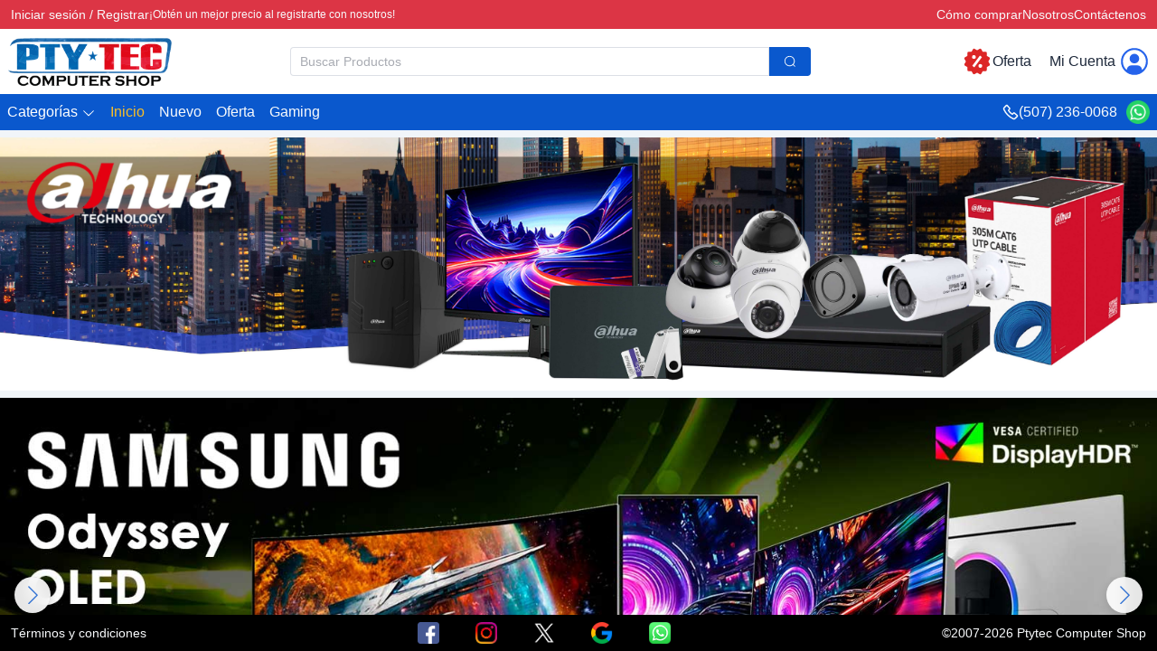

--- FILE ---
content_type: text/css
request_url: https://at.alicdn.com/t/c/font_2542177_oqwqxerc9lf.css
body_size: 343
content:
@font-face {
  font-family: "iconfont"; /* Project id 2542177 */
  src: url('//at.alicdn.com/t/c/font_2542177_oqwqxerc9lf.woff2?t=1725893740852') format('woff2'),
       url('//at.alicdn.com/t/c/font_2542177_oqwqxerc9lf.woff?t=1725893740852') format('woff'),
       url('//at.alicdn.com/t/c/font_2542177_oqwqxerc9lf.ttf?t=1725893740852') format('truetype');
}

.iconfont {
  font-family: "iconfont" !important;
  font-size: 16px;
  font-style: normal;
  -webkit-font-smoothing: antialiased;
  -moz-osx-font-smoothing: grayscale;
}

.icon-email:before {
  content: "\e856";
}

.icon-huaxue:before {
  content: "\e89e";
}

.icon-dingdan:before {
  content: "\e737";
}

.icon-logout:before {
  content: "\e64b";
}

.icon-zhanghao:before {
  content: "\e66d";
}

.icon-weibiaoti6:before {
  content: "\e641";
}

.icon-shanchu:before {
  content: "\e66e";
}

.icon-jia:before {
  content: "\e602";
}

.icon-jian:before {
  content: "\e605";
}

.icon-dingbujiantou:before {
  content: "\e61c";
}

.icon-jiantou_xiayiye:before {
  content: "\eb07";
}

.icon-jiantou-r:before {
  content: "\e604";
}

.icon-jiantou4-d:before {
  content: "\f19f";
}

.icon-jiantou4-l:before {
  content: "\f1a0";
}

.icon-jiantou4-u:before {
  content: "\f1a1";
}

.icon-twitter:before {
  content: "\ec9c";
}

.icon-instagram:before {
  content: "\e74d";
}

.icon-whatsapp1:before {
  content: "\e601";
}

.icon-Youtube:before {
  content: "\ea4c";
}

.icon-facebook1:before {
  content: "\f19d";
}

.icon-cart1:before {
  content: "\e62f";
}

.icon-whatsapp2:before {
  content: "\e848";
}

.icon-twitter1:before {
  content: "\e64c";
}

.icon-Twitterletterlogo:before {
  content: "\e6b7";
}

.icon-youtube:before {
  content: "\e7b2";
}

.icon-youtube1:before {
  content: "\e8db";
}

.icon-tiantiantejia:before {
  content: "\e612";
}

.icon-miaosha:before {
  content: "\e725";
}

.icon-menu1:before {
  content: "\e600";
}

.icon-search:before {
  content: "\e6cc";
}

.icon-down:before {
  content: "\eb8e";
}

.icon-right:before {
  content: "\f19e";
}

.icon-jiantouarrow501:before {
  content: "\e6a7";
}

.icon-up:before {
  content: "\e6b0";
}

.icon-cart:before {
  content: "\e603";
}

.icon-jiantou:before {
  content: "\e631";
}

.icon-jiantou1:before {
  content: "\e614";
}

.icon-xxhdpiShape:before {
  content: "\e625";
}

.icon-jiantou2:before {
  content: "\e61d";
}

.icon-facebook:before {
  content: "\eb8d";
}

.icon-jiantou3:before {
  content: "\e7ef";
}

.icon-menu:before {
  content: "\e868";
}

.icon-whatsapp:before {
  content: "\e69f";
}



--- FILE ---
content_type: text/css
request_url: https://www.ptytec.com/assets/index-BLbzlyde.css
body_size: 48166
content:
@charset "UTF-8";:root{font-family:Microsoft YaHei,Helvetica Neue,Helvetica,STHeiTi,Arial,sans-serif;--tw-bg-opacity: 1;background-color:rgb(241 245 249 / var(--tw-bg-opacity, 1))}::-webkit-scrollbar{-webkit-appearance:none;width:8px;height:8px;z-index:1000}::-webkit-scrollbar-thumb{border-radius:4px;border:2px solid white;background-color:#0000004d}::-webkit-scrollbar-thumb:hover{background-color:#000c}::-webkit-scrollbar-thumb:window-inactive{background-color:#0003}html{-webkit-text-size-adjust:100%}html:focus-within{scroll-behavior:smooth}body{-webkit-text-size-adjust:100%;-moz-text-size-adjust:100%;text-size-adjust:100%;position:relative;width:100%;min-height:100vh;-moz-osx-font-smoothing:grayscale;-webkit-font-smoothing:antialiased;text-rendering:optimizeSpeed}*,:after,:before{box-sizing:border-box}a:not([class]){-webkit-text-decoration-skip:ink;text-decoration-skip-ink:auto}a,abbr,acronym,address,applet,article,aside,audio,b,big,blockquote,body,br,button,canvas,caption,center,cite,code,col,colgroup,data,datalist,dd,del,details,dfn,div,dl,dt,em,embed,fieldset,figcaption,figure,footer,form,h1,h2,h3,h4,h5,h6,head,header,hgroup,hr,html,i,iframe,img,input,ins,kbd,label,legend,li,link,main,map,mark,menu,meta,meter,nav,noscript,object,ol,optgroup,option,output,p,param,picture,pre,progress,q,rb,rp,rt,rtc,ruby,s,samp,script,section,select,small,source,span,strong,style,svg,sub,summary,sup,table,tbody,td,template,textarea,tfoot,th,thead,time,title,tr,track,tt,u,ul,var,video,wbr{font-size:100%;font:inherit;margin:0;padding:0;border:0;vertical-align:baseline}:focus{outline:0}article,aside,details,embed,figcaption,figure,footer,header,hgroup,main,menu,nav,object,section{display:block}canvas,iframe{max-width:100%;height:auto;display:block}ol,ul{list-style:none}blockquote,q{quotes:none}blockquote:before,blockquote:after,q:before,q:after{content:"";content:none}input:required,input{box-shadow:none}input:-webkit-autofill,input:-webkit-autofill:hover,input:-webkit-autofill:focus,input:-webkit-autofill:active{-webkit-box-shadow:0 0 0 30px white inset}input[type=search]::-webkit-search-cancel-button,input[type=search]::-webkit-search-decoration,input[type=search]::-webkit-search-results-button,input[type=search]::-webkit-search-results-decoration{-webkit-appearance:none;-moz-appearance:none}input[type=search]{-webkit-appearance:none;-moz-appearance:none;box-sizing:content-box}input:focus{outline:none}video{background:#000}audio:not([controls]){display:none;height:0}[hidden]{display:none}a:active,a:hover{outline:none}audio,img,picture,svg,video{max-width:100%;display:inline-block;vertical-align:middle;height:auto}button,input{line-height:normal}button,html input[type=button],input[type=reset],input[type=submit]{-webkit-appearance:button;cursor:pointer;border:0;background:transparent}button[disabled],html input[disabled]{cursor:default}[disabled],[disabled=true],[aria-disabled=true]{pointer-events:none}input[type=checkbox],input[type=radio]{padding:0}input[type=search]{-webkit-appearance:textfield;box-sizing:content-box}input[type=search]::-webkit-search-cancel-button,input[type=search]::-webkit-search-decoration{-webkit-appearance:none}button::-moz-focus-inner,input::-moz-focus-inner{border:0;padding:0}button{border:0;background:transparent}textarea{overflow:auto;vertical-align:top;resize:vertical}table{border-collapse:collapse;border-spacing:0;text-indent:0}hr{box-sizing:content-box;overflow:visible;background:#000;border:0;height:1px;line-height:0;margin:0;padding:0;page-break-after:always;width:100%}pre{font-family:monospace,monospace;font-size:100%}a{background-color:transparent}abbr[title]{border-bottom:none;text-decoration:none}code,kbd,pre,samp{font-family:monospace,monospace}small{font-size:75%}sub{bottom:-5px}sup{top:-5px}button,input,optgroup,select,textarea{font-family:inherit;font-size:100%;line-height:1;margin:0;padding:0}button,input{overflow:visible}button,[type=button],[type=reset],[type=submit]{-webkit-appearance:button}button::-moz-focus-inner,[type=button]::-moz-focus-inner,[type=reset]::-moz-focus-inner,[type=submit]::-moz-focus-inner{border-style:none;padding:0;outline:0}legend{color:inherit;white-space:normal;display:block;border:0;max-width:100%;width:100%}fieldset{min-width:0}body:not(:-moz-handler-blocked) fieldset{display:block}[type=number]::-webkit-inner-spin-button,[type=number]::-webkit-outer-spin-button{height:auto}[type=search]::-webkit-search-decoration{-webkit-appearance:none}template{display:none}:root{--el-color-white:#ffffff;--el-color-black:#000000;--el-color-primary-rgb:64,158,255;--el-color-success-rgb:103,194,58;--el-color-warning-rgb:230,162,60;--el-color-danger-rgb:245,108,108;--el-color-error-rgb:245,108,108;--el-color-info-rgb:144,147,153;--el-font-size-extra-large:20px;--el-font-size-large:18px;--el-font-size-medium:16px;--el-font-size-base:14px;--el-font-size-small:13px;--el-font-size-extra-small:12px;--el-font-family:"Helvetica Neue",Helvetica,"PingFang SC","Hiragino Sans GB","Microsoft YaHei","微软雅黑",Arial,sans-serif;--el-font-weight-primary:500;--el-font-line-height-primary:24px;--el-index-normal:1;--el-index-top:1000;--el-index-popper:2000;--el-border-radius-base:4px;--el-border-radius-small:2px;--el-border-radius-round:20px;--el-border-radius-circle:100%;--el-transition-duration:.3s;--el-transition-duration-fast:.2s;--el-transition-function-ease-in-out-bezier:cubic-bezier(.645,.045,.355,1);--el-transition-function-fast-bezier:cubic-bezier(.23,1,.32,1);--el-transition-all:all var(--el-transition-duration) var(--el-transition-function-ease-in-out-bezier);--el-transition-fade:opacity var(--el-transition-duration) var(--el-transition-function-fast-bezier);--el-transition-md-fade:transform var(--el-transition-duration) var(--el-transition-function-fast-bezier),opacity var(--el-transition-duration) var(--el-transition-function-fast-bezier);--el-transition-fade-linear:opacity var(--el-transition-duration-fast) linear;--el-transition-border:border-color var(--el-transition-duration-fast) var(--el-transition-function-ease-in-out-bezier);--el-transition-box-shadow:box-shadow var(--el-transition-duration-fast) var(--el-transition-function-ease-in-out-bezier);--el-transition-color:color var(--el-transition-duration-fast) var(--el-transition-function-ease-in-out-bezier);--el-component-size-large:40px;--el-component-size:32px;--el-component-size-small:24px;color-scheme:light;--el-color-primary:#409eff;--el-color-primary-light-3:rgb(121,187,255);--el-color-primary-light-5:rgb(160,207,255);--el-color-primary-light-7:rgb(198,226,255);--el-color-primary-light-8:rgb(217,236,255);--el-color-primary-light-9:rgb(236,245,255);--el-color-primary-dark-2:rgb(51,126,204);--el-color-success:#67c23a;--el-color-success-light-3:rgb(149,212,117);--el-color-success-light-5:rgb(179,225,157);--el-color-success-light-7:rgb(209,237,196);--el-color-success-light-8:rgb(225,243,216);--el-color-success-light-9:rgb(240,249,235);--el-color-success-dark-2:rgb(82,155,46);--el-color-warning:#e6a23c;--el-color-warning-light-3:rgb(238,190,119);--el-color-warning-light-5:rgb(243,209,158);--el-color-warning-light-7:rgb(248,227,197);--el-color-warning-light-8:rgb(250,236,216);--el-color-warning-light-9:rgb(253,246,236);--el-color-warning-dark-2:rgb(184,130,48);--el-color-danger:#f56c6c;--el-color-danger-light-3:rgb(248,152,152);--el-color-danger-light-5:rgb(250,182,182);--el-color-danger-light-7:rgb(252,211,211);--el-color-danger-light-8:rgb(253,226,226);--el-color-danger-light-9:rgb(254,240,240);--el-color-danger-dark-2:rgb(196,86,86);--el-color-error:#f56c6c;--el-color-error-light-3:rgb(248,152,152);--el-color-error-light-5:rgb(250,182,182);--el-color-error-light-7:rgb(252,211,211);--el-color-error-light-8:rgb(253,226,226);--el-color-error-light-9:rgb(254,240,240);--el-color-error-dark-2:rgb(196,86,86);--el-color-info:#909399;--el-color-info-light-3:rgb(177,179,184);--el-color-info-light-5:rgb(200,201,204);--el-color-info-light-7:rgb(222,223,224);--el-color-info-light-8:rgb(233,233,235);--el-color-info-light-9:rgb(244,244,245);--el-color-info-dark-2:rgb(115,118,122);--el-bg-color:#ffffff;--el-bg-color-page:#f2f3f5;--el-bg-color-overlay:#ffffff;--el-text-color-primary:#303133;--el-text-color-regular:#606266;--el-text-color-secondary:#909399;--el-text-color-placeholder:#a8abb2;--el-text-color-disabled:#c0c4cc;--el-border-color:#dcdfe6;--el-border-color-light:#e4e7ed;--el-border-color-lighter:#ebeef5;--el-border-color-extra-light:#f2f6fc;--el-border-color-dark:#d4d7de;--el-border-color-darker:#cdd0d6;--el-fill-color:#f0f2f5;--el-fill-color-light:#f5f7fa;--el-fill-color-lighter:#fafafa;--el-fill-color-extra-light:#fafcff;--el-fill-color-dark:#ebedf0;--el-fill-color-darker:#e6e8eb;--el-fill-color-blank:#ffffff;--el-box-shadow:0px 12px 32px 4px rgba(0,0,0,.04),0px 8px 20px rgba(0,0,0,.08);--el-box-shadow-light:0px 0px 12px rgba(0,0,0,.12);--el-box-shadow-lighter:0px 0px 6px rgba(0,0,0,.12);--el-box-shadow-dark:0px 16px 48px 16px rgba(0,0,0,.08),0px 12px 32px rgba(0,0,0,.12),0px 8px 16px -8px rgba(0,0,0,.16);--el-disabled-bg-color:var(--el-fill-color-light);--el-disabled-text-color:var(--el-text-color-placeholder);--el-disabled-border-color:var(--el-border-color-light);--el-overlay-color:rgba(0,0,0,.8);--el-overlay-color-light:rgba(0,0,0,.7);--el-overlay-color-lighter:rgba(0,0,0,.5);--el-mask-color:rgba(255,255,255,.9);--el-mask-color-extra-light:rgba(255,255,255,.3);--el-border-width:1px;--el-border-style:solid;--el-border-color-hover:var(--el-text-color-disabled);--el-border:var(--el-border-width) var(--el-border-style) var(--el-border-color);--el-svg-monochrome-grey:var(--el-border-color)}.fade-in-linear-enter-active,.fade-in-linear-leave-active{transition:var(--el-transition-fade-linear)}.fade-in-linear-enter-from,.fade-in-linear-leave-to{opacity:0}.el-fade-in-linear-enter-active,.el-fade-in-linear-leave-active{transition:var(--el-transition-fade-linear)}.el-fade-in-linear-enter-from,.el-fade-in-linear-leave-to{opacity:0}.el-fade-in-enter-active,.el-fade-in-leave-active{transition:all var(--el-transition-duration) cubic-bezier(.55,0,.1,1)}.el-fade-in-enter-from,.el-fade-in-leave-active{opacity:0}.el-zoom-in-center-enter-active,.el-zoom-in-center-leave-active{transition:all var(--el-transition-duration) cubic-bezier(.55,0,.1,1)}.el-zoom-in-center-enter-from,.el-zoom-in-center-leave-active{opacity:0;transform:scaleX(0)}.el-zoom-in-top-enter-active,.el-zoom-in-top-leave-active{opacity:1;transform:scaleY(1);transform-origin:center top;transition:var(--el-transition-md-fade)}.el-zoom-in-top-enter-active[data-popper-placement^=top],.el-zoom-in-top-leave-active[data-popper-placement^=top]{transform-origin:center bottom}.el-zoom-in-top-enter-from,.el-zoom-in-top-leave-active{opacity:0;transform:scaleY(0)}.el-zoom-in-bottom-enter-active,.el-zoom-in-bottom-leave-active{opacity:1;transform:scaleY(1);transform-origin:center bottom;transition:var(--el-transition-md-fade)}.el-zoom-in-bottom-enter-from,.el-zoom-in-bottom-leave-active{opacity:0;transform:scaleY(0)}.el-zoom-in-left-enter-active,.el-zoom-in-left-leave-active{opacity:1;transform:scale(1);transform-origin:top left;transition:var(--el-transition-md-fade)}.el-zoom-in-left-enter-from,.el-zoom-in-left-leave-active{opacity:0;transform:scale(.45)}.collapse-transition{transition:var(--el-transition-duration) height ease-in-out,var(--el-transition-duration) padding-top ease-in-out,var(--el-transition-duration) padding-bottom ease-in-out}.el-collapse-transition-enter-active,.el-collapse-transition-leave-active{transition:var(--el-transition-duration) max-height ease-in-out,var(--el-transition-duration) padding-top ease-in-out,var(--el-transition-duration) padding-bottom ease-in-out}.horizontal-collapse-transition{transition:var(--el-transition-duration) width ease-in-out,var(--el-transition-duration) padding-left ease-in-out,var(--el-transition-duration) padding-right ease-in-out}.el-list-enter-active,.el-list-leave-active{transition:all 1s}.el-list-enter-from,.el-list-leave-to{opacity:0;transform:translateY(-30px)}.el-list-leave-active{position:absolute!important}.el-opacity-transition{transition:opacity var(--el-transition-duration) cubic-bezier(.55,0,.1,1)}.el-icon--right{margin-left:5px}.el-icon--left{margin-right:5px}@keyframes rotating{0%{transform:rotate(0)}to{transform:rotate(1turn)}}.el-icon{--color:inherit;align-items:center;display:inline-flex;height:1em;justify-content:center;line-height:1em;position:relative;width:1em;fill:currentColor;color:var(--color);font-size:inherit}.el-icon.is-loading{animation:rotating 2s linear infinite}.el-icon svg{height:1em;width:1em}.el-affix--fixed{position:fixed}.el-alert{--el-alert-padding:8px 16px;--el-alert-border-radius-base:var(--el-border-radius-base);--el-alert-title-font-size:14px;--el-alert-title-with-description-font-size:16px;--el-alert-description-font-size:14px;--el-alert-close-font-size:16px;--el-alert-close-customed-font-size:14px;--el-alert-icon-size:16px;--el-alert-icon-large-size:28px;align-items:center;background-color:var(--el-color-white);border-radius:var(--el-alert-border-radius-base);box-sizing:border-box;display:flex;margin:0;opacity:1;overflow:hidden;padding:var(--el-alert-padding);position:relative;transition:opacity var(--el-transition-duration-fast);width:100%}.el-alert.is-light .el-alert__close-btn{color:var(--el-text-color-placeholder)}.el-alert.is-dark .el-alert__close-btn,.el-alert.is-dark .el-alert__description{color:var(--el-color-white)}.el-alert.is-center{justify-content:center}.el-alert--primary{--el-alert-bg-color:var(--el-color-primary-light-9)}.el-alert--primary.is-light{background-color:var(--el-alert-bg-color)}.el-alert--primary.is-light,.el-alert--primary.is-light .el-alert__description{color:var(--el-color-primary)}.el-alert--primary.is-dark{background-color:var(--el-color-primary);color:var(--el-color-white)}.el-alert--success{--el-alert-bg-color:var(--el-color-success-light-9)}.el-alert--success.is-light{background-color:var(--el-alert-bg-color)}.el-alert--success.is-light,.el-alert--success.is-light .el-alert__description{color:var(--el-color-success)}.el-alert--success.is-dark{background-color:var(--el-color-success);color:var(--el-color-white)}.el-alert--info{--el-alert-bg-color:var(--el-color-info-light-9)}.el-alert--info.is-light{background-color:var(--el-alert-bg-color)}.el-alert--info.is-light,.el-alert--info.is-light .el-alert__description{color:var(--el-color-info)}.el-alert--info.is-dark{background-color:var(--el-color-info);color:var(--el-color-white)}.el-alert--warning{--el-alert-bg-color:var(--el-color-warning-light-9)}.el-alert--warning.is-light{background-color:var(--el-alert-bg-color)}.el-alert--warning.is-light,.el-alert--warning.is-light .el-alert__description{color:var(--el-color-warning)}.el-alert--warning.is-dark{background-color:var(--el-color-warning);color:var(--el-color-white)}.el-alert--error{--el-alert-bg-color:var(--el-color-error-light-9)}.el-alert--error.is-light{background-color:var(--el-alert-bg-color)}.el-alert--error.is-light,.el-alert--error.is-light .el-alert__description{color:var(--el-color-error)}.el-alert--error.is-dark{background-color:var(--el-color-error);color:var(--el-color-white)}.el-alert__content{display:flex;flex-direction:column;gap:4px}.el-alert .el-alert__icon{font-size:var(--el-alert-icon-size);margin-right:8px;width:var(--el-alert-icon-size)}.el-alert .el-alert__icon.is-big{font-size:var(--el-alert-icon-large-size);margin-right:12px;width:var(--el-alert-icon-large-size)}.el-alert__title{font-size:var(--el-alert-title-font-size);line-height:24px}.el-alert__title.with-description{font-size:var(--el-alert-title-with-description-font-size)}.el-alert .el-alert__description{font-size:var(--el-alert-description-font-size);margin:0}.el-alert .el-alert__close-btn{cursor:pointer;font-size:var(--el-alert-close-font-size);opacity:1;position:absolute;right:16px;top:12px}.el-alert .el-alert__close-btn.is-customed{font-size:var(--el-alert-close-customed-font-size);font-style:normal;line-height:24px;top:8px}.el-alert-fade-enter-from,.el-alert-fade-leave-active{opacity:0}.el-aside{box-sizing:border-box;flex-shrink:0;overflow:auto;width:var(--el-aside-width,300px)}.el-autocomplete{--el-input-text-color:var(--el-text-color-regular);--el-input-border:var(--el-border);--el-input-hover-border:var(--el-border-color-hover);--el-input-focus-border:var(--el-color-primary);--el-input-transparent-border:0 0 0 1px transparent inset;--el-input-border-color:var(--el-border-color);--el-input-border-radius:var(--el-border-radius-base);--el-input-bg-color:var(--el-fill-color-blank);--el-input-icon-color:var(--el-text-color-placeholder);--el-input-placeholder-color:var(--el-text-color-placeholder);--el-input-hover-border-color:var(--el-border-color-hover);--el-input-clear-hover-color:var(--el-text-color-secondary);--el-input-focus-border-color:var(--el-color-primary);--el-input-width:100%;display:inline-block;position:relative;width:var(--el-input-width)}.el-autocomplete__popper.el-popper{background:var(--el-bg-color-overlay);border:1px solid var(--el-border-color-light);box-shadow:var(--el-box-shadow-light)}.el-autocomplete__popper.el-popper .el-popper__arrow:before{border:1px solid var(--el-border-color-light)}.el-autocomplete__popper.el-popper[data-popper-placement^=top] .el-popper__arrow:before{border-left-color:transparent;border-top-color:transparent}.el-autocomplete__popper.el-popper[data-popper-placement^=bottom] .el-popper__arrow:before{border-bottom-color:transparent;border-right-color:transparent}.el-autocomplete__popper.el-popper[data-popper-placement^=left] .el-popper__arrow:before{border-bottom-color:transparent;border-left-color:transparent}.el-autocomplete__popper.el-popper[data-popper-placement^=right] .el-popper__arrow:before{border-right-color:transparent;border-top-color:transparent}.el-autocomplete-suggestion{border-radius:var(--el-border-radius-base);box-sizing:border-box}.el-autocomplete-suggestion__header{border-bottom:1px solid var(--el-border-color-lighter);padding:10px}.el-autocomplete-suggestion__footer{border-top:1px solid var(--el-border-color-lighter);padding:10px}.el-autocomplete-suggestion__wrap{box-sizing:border-box;max-height:280px;padding:10px 0}.el-autocomplete-suggestion__list{margin:0;padding:0}.el-autocomplete-suggestion li{color:var(--el-text-color-regular);cursor:pointer;font-size:var(--el-font-size-base);line-height:34px;list-style:none;margin:0;overflow:hidden;padding:0 20px;text-align:left;text-overflow:ellipsis;white-space:nowrap}.el-autocomplete-suggestion li:hover,.el-autocomplete-suggestion li.highlighted{background-color:var(--el-fill-color-light)}.el-autocomplete-suggestion li.divider{border-top:1px solid var(--el-color-black);margin-top:6px}.el-autocomplete-suggestion li.divider:last-child{margin-bottom:-6px}.el-autocomplete-suggestion.is-loading li{color:var(--el-text-color-secondary);cursor:default;font-size:20px;height:100px;line-height:100px;text-align:center}.el-autocomplete-suggestion.is-loading li:after{content:"";display:inline-block;height:100%;vertical-align:middle}.el-autocomplete-suggestion.is-loading li:hover{background-color:var(--el-bg-color-overlay)}.el-avatar{--el-avatar-text-color:var(--el-color-white);--el-avatar-bg-color:var(--el-text-color-disabled);--el-avatar-text-size:14px;--el-avatar-icon-size:18px;--el-avatar-border-radius:var(--el-border-radius-base);--el-avatar-size-large:56px;--el-avatar-size-small:24px;--el-avatar-size:40px;align-items:center;background:var(--el-avatar-bg-color);box-sizing:border-box;color:var(--el-avatar-text-color);display:inline-flex;font-size:var(--el-avatar-text-size);height:var(--el-avatar-size);justify-content:center;outline:none;overflow:hidden;text-align:center;width:var(--el-avatar-size)}.el-avatar>img{display:block;height:100%;width:100%}.el-avatar--circle{border-radius:50%}.el-avatar--square{border-radius:var(--el-avatar-border-radius)}.el-avatar--icon{font-size:var(--el-avatar-icon-size)}.el-avatar--small{--el-avatar-size:24px}.el-avatar--large{--el-avatar-size:56px}.el-backtop{--el-backtop-bg-color:var(--el-bg-color-overlay);--el-backtop-text-color:var(--el-color-primary);--el-backtop-hover-bg-color:var(--el-border-color-extra-light);align-items:center;background-color:var(--el-backtop-bg-color);border-radius:50%;box-shadow:var(--el-box-shadow-lighter);color:var(--el-backtop-text-color);cursor:pointer;display:flex;font-size:20px;height:40px;justify-content:center;position:fixed;width:40px;z-index:5}.el-backtop:hover{background-color:var(--el-backtop-hover-bg-color)}.el-backtop__icon{font-size:20px}.el-badge{--el-badge-bg-color:var(--el-color-danger);--el-badge-radius:10px;--el-badge-font-size:12px;--el-badge-padding:6px;--el-badge-size:18px;display:inline-block;position:relative;vertical-align:middle;width:fit-content}.el-badge__content{align-items:center;background-color:var(--el-badge-bg-color);border:1px solid var(--el-bg-color);border-radius:var(--el-badge-radius);color:var(--el-color-white);display:inline-flex;font-size:var(--el-badge-font-size);height:var(--el-badge-size);justify-content:center;padding:0 var(--el-badge-padding);white-space:nowrap}.el-badge__content.is-fixed{position:absolute;right:calc(1px + var(--el-badge-size)/2);top:0;transform:translateY(-50%) translate(100%);z-index:var(--el-index-normal)}.el-badge__content.is-fixed.is-dot{right:5px}.el-badge__content.is-dot{border-radius:50%;height:8px;padding:0;right:0;width:8px}.el-badge__content.is-hide-zero{display:none}.el-badge__content--primary{background-color:var(--el-color-primary)}.el-badge__content--success{background-color:var(--el-color-success)}.el-badge__content--warning{background-color:var(--el-color-warning)}.el-badge__content--info{background-color:var(--el-color-info)}.el-badge__content--danger{background-color:var(--el-color-danger)}.el-breadcrumb{font-size:14px;line-height:1}.el-breadcrumb:after,.el-breadcrumb:before{content:"";display:table}.el-breadcrumb:after{clear:both}.el-breadcrumb__separator{color:var(--el-text-color-placeholder);font-weight:700;margin:0 9px}.el-breadcrumb__separator.el-icon{font-weight:400;margin:0 6px}.el-breadcrumb__separator.el-icon svg{vertical-align:middle}.el-breadcrumb__item{align-items:center;display:inline-flex;float:left}.el-breadcrumb__inner{color:var(--el-text-color-regular)}.el-breadcrumb__inner a,.el-breadcrumb__inner.is-link{color:var(--el-text-color-primary);font-weight:700;text-decoration:none;transition:var(--el-transition-color)}.el-breadcrumb__inner a:hover,.el-breadcrumb__inner.is-link:hover{color:var(--el-color-primary);cursor:pointer}.el-breadcrumb__item:last-child .el-breadcrumb__inner,.el-breadcrumb__item:last-child .el-breadcrumb__inner a,.el-breadcrumb__item:last-child .el-breadcrumb__inner a:hover,.el-breadcrumb__item:last-child .el-breadcrumb__inner:hover{color:var(--el-text-color-regular);cursor:text;font-weight:400}.el-breadcrumb__item:last-child .el-breadcrumb__separator{display:none}.el-button-group{display:inline-block;vertical-align:middle}.el-button-group:after,.el-button-group:before{content:"";display:table}.el-button-group:after{clear:both}.el-button-group>.el-button{float:left;position:relative}.el-button-group>.el-button+.el-button{margin-left:0}.el-button-group>.el-button:first-child{border-bottom-right-radius:0;border-top-right-radius:0}.el-button-group>.el-button:last-child{border-bottom-left-radius:0;border-top-left-radius:0}.el-button-group>.el-button:first-child:last-child{border-bottom-left-radius:var(--el-border-radius-base);border-bottom-right-radius:var(--el-border-radius-base);border-top-left-radius:var(--el-border-radius-base);border-top-right-radius:var(--el-border-radius-base)}.el-button-group>.el-button:first-child:last-child.is-round{border-radius:var(--el-border-radius-round)}.el-button-group>.el-button:first-child:last-child.is-circle{border-radius:50%}.el-button-group>.el-button:not(:first-child):not(:last-child){border-radius:0}.el-button-group>.el-button:not(:last-child){margin-right:-1px}.el-button-group>.el-button:active,.el-button-group>.el-button:focus,.el-button-group>.el-button:hover{z-index:1}.el-button-group>.el-button.is-active{z-index:1}.el-button-group>.el-dropdown>.el-button{border-bottom-left-radius:0;border-left-color:var(--el-button-divide-border-color);border-top-left-radius:0}.el-button-group .el-button--primary:first-child{border-right-color:var(--el-button-divide-border-color)}.el-button-group .el-button--primary:last-child{border-left-color:var(--el-button-divide-border-color)}.el-button-group .el-button--primary:not(:first-child):not(:last-child){border-left-color:var(--el-button-divide-border-color);border-right-color:var(--el-button-divide-border-color)}.el-button-group .el-button--success:first-child{border-right-color:var(--el-button-divide-border-color)}.el-button-group .el-button--success:last-child{border-left-color:var(--el-button-divide-border-color)}.el-button-group .el-button--success:not(:first-child):not(:last-child){border-left-color:var(--el-button-divide-border-color);border-right-color:var(--el-button-divide-border-color)}.el-button-group .el-button--warning:first-child{border-right-color:var(--el-button-divide-border-color)}.el-button-group .el-button--warning:last-child{border-left-color:var(--el-button-divide-border-color)}.el-button-group .el-button--warning:not(:first-child):not(:last-child){border-left-color:var(--el-button-divide-border-color);border-right-color:var(--el-button-divide-border-color)}.el-button-group .el-button--danger:first-child{border-right-color:var(--el-button-divide-border-color)}.el-button-group .el-button--danger:last-child{border-left-color:var(--el-button-divide-border-color)}.el-button-group .el-button--danger:not(:first-child):not(:last-child){border-left-color:var(--el-button-divide-border-color);border-right-color:var(--el-button-divide-border-color)}.el-button-group .el-button--info:first-child{border-right-color:var(--el-button-divide-border-color)}.el-button-group .el-button--info:last-child{border-left-color:var(--el-button-divide-border-color)}.el-button-group .el-button--info:not(:first-child):not(:last-child){border-left-color:var(--el-button-divide-border-color);border-right-color:var(--el-button-divide-border-color)}.el-button{--el-button-font-weight:var(--el-font-weight-primary);--el-button-border-color:var(--el-border-color);--el-button-bg-color:var(--el-fill-color-blank);--el-button-text-color:var(--el-text-color-regular);--el-button-disabled-text-color:var(--el-disabled-text-color);--el-button-disabled-bg-color:var(--el-fill-color-blank);--el-button-disabled-border-color:var(--el-border-color-light);--el-button-divide-border-color:rgba(255,255,255,.5);--el-button-hover-text-color:var(--el-color-primary);--el-button-hover-bg-color:var(--el-color-primary-light-9);--el-button-hover-border-color:var(--el-color-primary-light-7);--el-button-active-text-color:var(--el-button-hover-text-color);--el-button-active-border-color:var(--el-color-primary);--el-button-active-bg-color:var(--el-button-hover-bg-color);--el-button-outline-color:var(--el-color-primary-light-5);--el-button-hover-link-text-color:var(--el-text-color-secondary);--el-button-active-color:var(--el-text-color-primary);align-items:center;-webkit-appearance:none;background-color:var(--el-button-bg-color);border:var(--el-border);border-color:var(--el-button-border-color);box-sizing:border-box;color:var(--el-button-text-color);cursor:pointer;display:inline-flex;font-weight:var(--el-button-font-weight);height:32px;justify-content:center;line-height:1;outline:none;text-align:center;transition:.1s;-webkit-user-select:none;user-select:none;vertical-align:middle;white-space:nowrap}.el-button:hover{background-color:var(--el-button-hover-bg-color);border-color:var(--el-button-hover-border-color);color:var(--el-button-hover-text-color);outline:none}.el-button:active{background-color:var(--el-button-active-bg-color);border-color:var(--el-button-active-border-color);color:var(--el-button-active-text-color);outline:none}.el-button:focus-visible{outline:2px solid var(--el-button-outline-color);outline-offset:1px;transition:outline-offset 0s,outline 0s}.el-button>span{align-items:center;display:inline-flex}.el-button+.el-button{margin-left:12px}.el-button{border-radius:var(--el-border-radius-base);font-size:var(--el-font-size-base)}.el-button,.el-button.is-round{padding:8px 15px}.el-button::-moz-focus-inner{border:0}.el-button [class*=el-icon]+span{margin-left:6px}.el-button [class*=el-icon] svg{vertical-align:bottom}.el-button.is-plain{--el-button-hover-text-color:var(--el-color-primary);--el-button-hover-bg-color:var(--el-fill-color-blank);--el-button-hover-border-color:var(--el-color-primary)}.el-button.is-active{background-color:var(--el-button-active-bg-color);border-color:var(--el-button-active-border-color);color:var(--el-button-active-text-color);outline:none}.el-button.is-disabled,.el-button.is-disabled:hover{background-color:var(--el-button-disabled-bg-color);background-image:none;border-color:var(--el-button-disabled-border-color);color:var(--el-button-disabled-text-color);cursor:not-allowed}.el-button.is-loading{pointer-events:none;position:relative}.el-button.is-loading:before{background-color:var(--el-mask-color-extra-light);border-radius:inherit;content:"";inset:-1px;pointer-events:none;position:absolute;z-index:1}.el-button.is-round{border-radius:var(--el-border-radius-round)}.el-button.is-circle{border-radius:50%;padding:8px;width:32px}.el-button.is-text{background-color:transparent;border:0 solid transparent;color:var(--el-button-text-color)}.el-button.is-text.is-disabled{background-color:transparent!important;color:var(--el-button-disabled-text-color)}.el-button.is-text:not(.is-disabled):hover{background-color:var(--el-fill-color-light)}.el-button.is-text:not(.is-disabled):focus-visible{outline:2px solid var(--el-button-outline-color);outline-offset:1px;transition:outline-offset 0s,outline 0s}.el-button.is-text:not(.is-disabled):active{background-color:var(--el-fill-color)}.el-button.is-text:not(.is-disabled).is-has-bg{background-color:var(--el-fill-color-light)}.el-button.is-text:not(.is-disabled).is-has-bg:hover{background-color:var(--el-fill-color)}.el-button.is-text:not(.is-disabled).is-has-bg:active{background-color:var(--el-fill-color-dark)}.el-button__text--expand{letter-spacing:.3em;margin-right:-.3em}.el-button.is-link{background:transparent;border-color:transparent;color:var(--el-button-text-color);height:auto;padding:2px}.el-button.is-link:hover{color:var(--el-button-hover-link-text-color)}.el-button.is-link.is-disabled{background-color:transparent!important;border-color:transparent!important;color:var(--el-button-disabled-text-color)}.el-button.is-link:not(.is-disabled):hover{background-color:transparent;border-color:transparent}.el-button.is-link:not(.is-disabled):active{background-color:transparent;border-color:transparent;color:var(--el-button-active-color)}.el-button--text{background:transparent;border-color:transparent;color:var(--el-color-primary);padding-left:0;padding-right:0}.el-button--text.is-disabled{background-color:transparent!important;border-color:transparent!important;color:var(--el-button-disabled-text-color)}.el-button--text:not(.is-disabled):hover{background-color:transparent;border-color:transparent;color:var(--el-color-primary-light-3)}.el-button--text:not(.is-disabled):active{background-color:transparent;border-color:transparent;color:var(--el-color-primary-dark-2)}.el-button__link--expand{letter-spacing:.3em;margin-right:-.3em}.el-button--primary{--el-button-text-color:var(--el-color-white);--el-button-bg-color:var(--el-color-primary);--el-button-border-color:var(--el-color-primary);--el-button-outline-color:var(--el-color-primary-light-5);--el-button-active-color:var(--el-color-primary-dark-2);--el-button-hover-text-color:var(--el-color-white);--el-button-hover-link-text-color:var(--el-color-primary-light-5);--el-button-hover-bg-color:var(--el-color-primary-light-3);--el-button-hover-border-color:var(--el-color-primary-light-3);--el-button-active-bg-color:var(--el-color-primary-dark-2);--el-button-active-border-color:var(--el-color-primary-dark-2);--el-button-disabled-text-color:var(--el-color-white);--el-button-disabled-bg-color:var(--el-color-primary-light-5);--el-button-disabled-border-color:var(--el-color-primary-light-5)}.el-button--primary.is-link,.el-button--primary.is-plain,.el-button--primary.is-text{--el-button-text-color:var(--el-color-primary);--el-button-bg-color:var(--el-color-primary-light-9);--el-button-border-color:var(--el-color-primary-light-5);--el-button-hover-text-color:var(--el-color-white);--el-button-hover-bg-color:var(--el-color-primary);--el-button-hover-border-color:var(--el-color-primary);--el-button-active-text-color:var(--el-color-white)}.el-button--primary.is-link.is-disabled,.el-button--primary.is-link.is-disabled:active,.el-button--primary.is-link.is-disabled:focus,.el-button--primary.is-link.is-disabled:hover,.el-button--primary.is-plain.is-disabled,.el-button--primary.is-plain.is-disabled:active,.el-button--primary.is-plain.is-disabled:focus,.el-button--primary.is-plain.is-disabled:hover,.el-button--primary.is-text.is-disabled,.el-button--primary.is-text.is-disabled:active,.el-button--primary.is-text.is-disabled:focus,.el-button--primary.is-text.is-disabled:hover{background-color:var(--el-color-primary-light-9);border-color:var(--el-color-primary-light-8);color:var(--el-color-primary-light-5)}.el-button--success{--el-button-text-color:var(--el-color-white);--el-button-bg-color:var(--el-color-success);--el-button-border-color:var(--el-color-success);--el-button-outline-color:var(--el-color-success-light-5);--el-button-active-color:var(--el-color-success-dark-2);--el-button-hover-text-color:var(--el-color-white);--el-button-hover-link-text-color:var(--el-color-success-light-5);--el-button-hover-bg-color:var(--el-color-success-light-3);--el-button-hover-border-color:var(--el-color-success-light-3);--el-button-active-bg-color:var(--el-color-success-dark-2);--el-button-active-border-color:var(--el-color-success-dark-2);--el-button-disabled-text-color:var(--el-color-white);--el-button-disabled-bg-color:var(--el-color-success-light-5);--el-button-disabled-border-color:var(--el-color-success-light-5)}.el-button--success.is-link,.el-button--success.is-plain,.el-button--success.is-text{--el-button-text-color:var(--el-color-success);--el-button-bg-color:var(--el-color-success-light-9);--el-button-border-color:var(--el-color-success-light-5);--el-button-hover-text-color:var(--el-color-white);--el-button-hover-bg-color:var(--el-color-success);--el-button-hover-border-color:var(--el-color-success);--el-button-active-text-color:var(--el-color-white)}.el-button--success.is-link.is-disabled,.el-button--success.is-link.is-disabled:active,.el-button--success.is-link.is-disabled:focus,.el-button--success.is-link.is-disabled:hover,.el-button--success.is-plain.is-disabled,.el-button--success.is-plain.is-disabled:active,.el-button--success.is-plain.is-disabled:focus,.el-button--success.is-plain.is-disabled:hover,.el-button--success.is-text.is-disabled,.el-button--success.is-text.is-disabled:active,.el-button--success.is-text.is-disabled:focus,.el-button--success.is-text.is-disabled:hover{background-color:var(--el-color-success-light-9);border-color:var(--el-color-success-light-8);color:var(--el-color-success-light-5)}.el-button--warning{--el-button-text-color:var(--el-color-white);--el-button-bg-color:var(--el-color-warning);--el-button-border-color:var(--el-color-warning);--el-button-outline-color:var(--el-color-warning-light-5);--el-button-active-color:var(--el-color-warning-dark-2);--el-button-hover-text-color:var(--el-color-white);--el-button-hover-link-text-color:var(--el-color-warning-light-5);--el-button-hover-bg-color:var(--el-color-warning-light-3);--el-button-hover-border-color:var(--el-color-warning-light-3);--el-button-active-bg-color:var(--el-color-warning-dark-2);--el-button-active-border-color:var(--el-color-warning-dark-2);--el-button-disabled-text-color:var(--el-color-white);--el-button-disabled-bg-color:var(--el-color-warning-light-5);--el-button-disabled-border-color:var(--el-color-warning-light-5)}.el-button--warning.is-link,.el-button--warning.is-plain,.el-button--warning.is-text{--el-button-text-color:var(--el-color-warning);--el-button-bg-color:var(--el-color-warning-light-9);--el-button-border-color:var(--el-color-warning-light-5);--el-button-hover-text-color:var(--el-color-white);--el-button-hover-bg-color:var(--el-color-warning);--el-button-hover-border-color:var(--el-color-warning);--el-button-active-text-color:var(--el-color-white)}.el-button--warning.is-link.is-disabled,.el-button--warning.is-link.is-disabled:active,.el-button--warning.is-link.is-disabled:focus,.el-button--warning.is-link.is-disabled:hover,.el-button--warning.is-plain.is-disabled,.el-button--warning.is-plain.is-disabled:active,.el-button--warning.is-plain.is-disabled:focus,.el-button--warning.is-plain.is-disabled:hover,.el-button--warning.is-text.is-disabled,.el-button--warning.is-text.is-disabled:active,.el-button--warning.is-text.is-disabled:focus,.el-button--warning.is-text.is-disabled:hover{background-color:var(--el-color-warning-light-9);border-color:var(--el-color-warning-light-8);color:var(--el-color-warning-light-5)}.el-button--danger{--el-button-text-color:var(--el-color-white);--el-button-bg-color:var(--el-color-danger);--el-button-border-color:var(--el-color-danger);--el-button-outline-color:var(--el-color-danger-light-5);--el-button-active-color:var(--el-color-danger-dark-2);--el-button-hover-text-color:var(--el-color-white);--el-button-hover-link-text-color:var(--el-color-danger-light-5);--el-button-hover-bg-color:var(--el-color-danger-light-3);--el-button-hover-border-color:var(--el-color-danger-light-3);--el-button-active-bg-color:var(--el-color-danger-dark-2);--el-button-active-border-color:var(--el-color-danger-dark-2);--el-button-disabled-text-color:var(--el-color-white);--el-button-disabled-bg-color:var(--el-color-danger-light-5);--el-button-disabled-border-color:var(--el-color-danger-light-5)}.el-button--danger.is-link,.el-button--danger.is-plain,.el-button--danger.is-text{--el-button-text-color:var(--el-color-danger);--el-button-bg-color:var(--el-color-danger-light-9);--el-button-border-color:var(--el-color-danger-light-5);--el-button-hover-text-color:var(--el-color-white);--el-button-hover-bg-color:var(--el-color-danger);--el-button-hover-border-color:var(--el-color-danger);--el-button-active-text-color:var(--el-color-white)}.el-button--danger.is-link.is-disabled,.el-button--danger.is-link.is-disabled:active,.el-button--danger.is-link.is-disabled:focus,.el-button--danger.is-link.is-disabled:hover,.el-button--danger.is-plain.is-disabled,.el-button--danger.is-plain.is-disabled:active,.el-button--danger.is-plain.is-disabled:focus,.el-button--danger.is-plain.is-disabled:hover,.el-button--danger.is-text.is-disabled,.el-button--danger.is-text.is-disabled:active,.el-button--danger.is-text.is-disabled:focus,.el-button--danger.is-text.is-disabled:hover{background-color:var(--el-color-danger-light-9);border-color:var(--el-color-danger-light-8);color:var(--el-color-danger-light-5)}.el-button--info{--el-button-text-color:var(--el-color-white);--el-button-bg-color:var(--el-color-info);--el-button-border-color:var(--el-color-info);--el-button-outline-color:var(--el-color-info-light-5);--el-button-active-color:var(--el-color-info-dark-2);--el-button-hover-text-color:var(--el-color-white);--el-button-hover-link-text-color:var(--el-color-info-light-5);--el-button-hover-bg-color:var(--el-color-info-light-3);--el-button-hover-border-color:var(--el-color-info-light-3);--el-button-active-bg-color:var(--el-color-info-dark-2);--el-button-active-border-color:var(--el-color-info-dark-2);--el-button-disabled-text-color:var(--el-color-white);--el-button-disabled-bg-color:var(--el-color-info-light-5);--el-button-disabled-border-color:var(--el-color-info-light-5)}.el-button--info.is-link,.el-button--info.is-plain,.el-button--info.is-text{--el-button-text-color:var(--el-color-info);--el-button-bg-color:var(--el-color-info-light-9);--el-button-border-color:var(--el-color-info-light-5);--el-button-hover-text-color:var(--el-color-white);--el-button-hover-bg-color:var(--el-color-info);--el-button-hover-border-color:var(--el-color-info);--el-button-active-text-color:var(--el-color-white)}.el-button--info.is-link.is-disabled,.el-button--info.is-link.is-disabled:active,.el-button--info.is-link.is-disabled:focus,.el-button--info.is-link.is-disabled:hover,.el-button--info.is-plain.is-disabled,.el-button--info.is-plain.is-disabled:active,.el-button--info.is-plain.is-disabled:focus,.el-button--info.is-plain.is-disabled:hover,.el-button--info.is-text.is-disabled,.el-button--info.is-text.is-disabled:active,.el-button--info.is-text.is-disabled:focus,.el-button--info.is-text.is-disabled:hover{background-color:var(--el-color-info-light-9);border-color:var(--el-color-info-light-8);color:var(--el-color-info-light-5)}.el-button--large{--el-button-size:40px;height:var(--el-button-size)}.el-button--large [class*=el-icon]+span{margin-left:8px}.el-button--large{border-radius:var(--el-border-radius-base);font-size:var(--el-font-size-base);padding:12px 19px}.el-button--large.is-round{padding:12px 19px}.el-button--large.is-circle{padding:12px;width:var(--el-button-size)}.el-button--small{--el-button-size:24px;height:var(--el-button-size)}.el-button--small [class*=el-icon]+span{margin-left:4px}.el-button--small{border-radius:calc(var(--el-border-radius-base) - 1px);font-size:12px;padding:5px 11px}.el-button--small.is-round{padding:5px 11px}.el-button--small.is-circle{padding:5px;width:var(--el-button-size)}.el-calendar{--el-calendar-border:var(--el-table-border,1px solid var(--el-border-color-lighter));--el-calendar-header-border-bottom:var(--el-calendar-border);--el-calendar-selected-bg-color:var(--el-color-primary-light-9);--el-calendar-cell-width:85px;background-color:var(--el-fill-color-blank)}.el-calendar__header{border-bottom:var(--el-calendar-header-border-bottom);display:flex;justify-content:space-between;padding:12px 20px}.el-calendar__title{align-self:center;color:var(--el-text-color)}.el-calendar__body{padding:12px 20px 35px}.el-calendar-table{table-layout:fixed;width:100%}.el-calendar-table thead th{color:var(--el-text-color-regular);font-weight:400;padding:12px 0}.el-calendar-table:not(.is-range) td.next,.el-calendar-table:not(.is-range) td.prev{color:var(--el-text-color-placeholder)}.el-calendar-table td{border-bottom:var(--el-calendar-border);border-right:var(--el-calendar-border);transition:background-color var(--el-transition-duration-fast) ease;vertical-align:top}.el-calendar-table td.is-selected{background-color:var(--el-calendar-selected-bg-color)}.el-calendar-table td.is-today{color:var(--el-color-primary)}.el-calendar-table tr:first-child td{border-top:var(--el-calendar-border)}.el-calendar-table tr td:first-child{border-left:var(--el-calendar-border)}.el-calendar-table tr.el-calendar-table__row--hide-border td{border-top:none}.el-calendar-table .el-calendar-day{box-sizing:border-box;height:var(--el-calendar-cell-width);padding:8px}.el-calendar-table .el-calendar-day:hover{background-color:var(--el-calendar-selected-bg-color);cursor:pointer}.el-card{--el-card-border-color:var(--el-border-color-light);--el-card-border-radius:4px;--el-card-padding:20px;--el-card-bg-color:var(--el-fill-color-blank);background-color:var(--el-card-bg-color);border:1px solid var(--el-card-border-color);border-radius:var(--el-card-border-radius);color:var(--el-text-color-primary);overflow:hidden;transition:var(--el-transition-duration)}.el-card.is-always-shadow{box-shadow:var(--el-box-shadow-light)}.el-card.is-hover-shadow:focus,.el-card.is-hover-shadow:hover{box-shadow:var(--el-box-shadow-light)}.el-card__header{border-bottom:1px solid var(--el-card-border-color);box-sizing:border-box;padding:calc(var(--el-card-padding) - 2px) var(--el-card-padding)}.el-card__body{padding:var(--el-card-padding)}.el-card__footer{border-top:1px solid var(--el-card-border-color);box-sizing:border-box;padding:calc(var(--el-card-padding) - 2px) var(--el-card-padding)}.el-carousel__item{display:inline-block;height:100%;left:0;overflow:hidden;position:absolute;top:0;width:100%}.el-carousel__item,.el-carousel__item.is-active{z-index:calc(var(--el-index-normal) - 1)}.el-carousel__item--card,.el-carousel__item.is-animating{transition:transform .4s ease-in-out}.el-carousel__item--card{width:50%}.el-carousel__item--card.is-in-stage{cursor:pointer;z-index:var(--el-index-normal)}.el-carousel__item--card.is-in-stage.is-hover .el-carousel__mask,.el-carousel__item--card.is-in-stage:hover .el-carousel__mask{opacity:.12}.el-carousel__item--card.is-active{z-index:calc(var(--el-index-normal) + 1)}.el-carousel__item--card-vertical{height:50%;width:100%}.el-carousel__mask{background-color:var(--el-color-white);height:100%;left:0;opacity:.24;position:absolute;top:0;transition:var(--el-transition-duration-fast);width:100%}.el-carousel{--el-carousel-arrow-font-size:12px;--el-carousel-arrow-size:36px;--el-carousel-arrow-background:rgba(31,45,61,.11);--el-carousel-arrow-hover-background:rgba(31,45,61,.23);--el-carousel-indicator-width:30px;--el-carousel-indicator-height:2px;--el-carousel-indicator-padding-horizontal:4px;--el-carousel-indicator-padding-vertical:12px;--el-carousel-indicator-out-color:var(--el-border-color-hover);position:relative}.el-carousel--horizontal,.el-carousel--vertical{overflow:hidden}.el-carousel__container{height:300px;position:relative}.el-carousel__arrow{align-items:center;background-color:var(--el-carousel-arrow-background);border:none;border-radius:50%;color:#fff;cursor:pointer;display:inline-flex;font-size:var(--el-carousel-arrow-font-size);height:var(--el-carousel-arrow-size);justify-content:center;margin:0;outline:none;padding:0;position:absolute;text-align:center;top:50%;transform:translateY(-50%);transition:var(--el-transition-duration);width:var(--el-carousel-arrow-size);z-index:10}.el-carousel__arrow--left{left:16px}.el-carousel__arrow--right{right:16px}.el-carousel__arrow:hover{background-color:var(--el-carousel-arrow-hover-background)}.el-carousel__arrow i{cursor:pointer}.el-carousel__indicators{list-style:none;margin:0;padding:0;position:absolute;z-index:calc(var(--el-index-normal) + 1)}.el-carousel__indicators--horizontal{bottom:0;left:50%;transform:translate(-50%)}.el-carousel__indicators--vertical{right:0;top:50%;transform:translateY(-50%)}.el-carousel__indicators--outside{bottom:calc(var(--el-carousel-indicator-height) + var(--el-carousel-indicator-padding-vertical)*2);position:static;text-align:center;transform:none}.el-carousel__indicators--outside .el-carousel__indicator:hover button{opacity:.64}.el-carousel__indicators--outside button{background-color:var(--el-carousel-indicator-out-color);opacity:.24}.el-carousel__indicators--right{right:0}.el-carousel__indicators--labels{left:0;right:0;text-align:center;transform:none}.el-carousel__indicators--labels .el-carousel__button{color:#000;font-size:12px;height:auto;padding:2px 18px;width:auto}.el-carousel__indicators--labels .el-carousel__indicator{padding:6px 4px}.el-carousel__indicator{background-color:transparent;cursor:pointer}.el-carousel__indicator:hover button{opacity:.72}.el-carousel__indicator--horizontal{display:inline-block;padding:var(--el-carousel-indicator-padding-vertical) var(--el-carousel-indicator-padding-horizontal)}.el-carousel__indicator--vertical{padding:var(--el-carousel-indicator-padding-horizontal) var(--el-carousel-indicator-padding-vertical)}.el-carousel__indicator--vertical .el-carousel__button{height:calc(var(--el-carousel-indicator-width)/2);width:var(--el-carousel-indicator-height)}.el-carousel__indicator.is-active button{opacity:1}.el-carousel__button{background-color:#fff;border:none;cursor:pointer;display:block;height:var(--el-carousel-indicator-height);margin:0;opacity:.48;outline:none;padding:0;transition:var(--el-transition-duration);width:var(--el-carousel-indicator-width)}.carousel-arrow-left-enter-from,.carousel-arrow-left-leave-active{opacity:0;transform:translateY(-50%) translate(-10px)}.carousel-arrow-right-enter-from,.carousel-arrow-right-leave-active{opacity:0;transform:translateY(-50%) translate(10px)}.el-transitioning{filter:url(#elCarouselHorizontal)}.el-transitioning-vertical{filter:url(#elCarouselVertical)}.el-cascader-panel{--el-cascader-menu-text-color:var(--el-text-color-regular);--el-cascader-menu-selected-text-color:var(--el-color-primary);--el-cascader-menu-fill:var(--el-bg-color-overlay);--el-cascader-menu-font-size:var(--el-font-size-base);--el-cascader-menu-radius:var(--el-border-radius-base);--el-cascader-menu-border:solid 1px var(--el-border-color-light);--el-cascader-menu-shadow:var(--el-box-shadow-light);--el-cascader-node-background-hover:var(--el-fill-color-light);--el-cascader-node-color-disabled:var(--el-text-color-placeholder);--el-cascader-color-empty:var(--el-text-color-placeholder);--el-cascader-tag-background:var(--el-fill-color);border-radius:var(--el-cascader-menu-radius);display:flex;font-size:var(--el-cascader-menu-font-size)}.el-cascader-panel.is-bordered{border:var(--el-cascader-menu-border);border-radius:var(--el-cascader-menu-radius)}.el-cascader-menu{border-right:var(--el-cascader-menu-border);box-sizing:border-box;color:var(--el-cascader-menu-text-color);min-width:180px}.el-cascader-menu:last-child{border-right:none}.el-cascader-menu:last-child .el-cascader-node{padding-right:20px}.el-cascader-menu__wrap.el-scrollbar__wrap{height:204px}.el-cascader-menu__list{box-sizing:border-box;list-style:none;margin:0;min-height:100%;padding:6px 0;position:relative}.el-cascader-menu__hover-zone{height:100%;left:0;pointer-events:none;position:absolute;top:0;width:100%}.el-cascader-menu__empty-text{align-items:center;color:var(--el-cascader-color-empty);display:flex;left:50%;position:absolute;top:50%;transform:translate(-50%,-50%)}.el-cascader-menu__empty-text .is-loading{margin-right:2px}.el-cascader-node{align-items:center;display:flex;height:34px;line-height:34px;outline:none;padding:0 30px 0 20px;position:relative}.el-cascader-node.is-selectable.in-active-path{color:var(--el-cascader-menu-text-color)}.el-cascader-node.in-active-path,.el-cascader-node.is-active,.el-cascader-node.is-selectable.in-checked-path{color:var(--el-cascader-menu-selected-text-color);font-weight:700}.el-cascader-node:not(.is-disabled){cursor:pointer}.el-cascader-node:not(.is-disabled):focus,.el-cascader-node:not(.is-disabled):hover{background:var(--el-cascader-node-background-hover)}.el-cascader-node.is-disabled{color:var(--el-cascader-node-color-disabled);cursor:not-allowed}.el-cascader-node__prefix{left:10px;position:absolute}.el-cascader-node__postfix{position:absolute;right:10px}.el-cascader-node__label{flex:1;overflow:hidden;padding:0 8px;text-align:left;text-overflow:ellipsis;white-space:nowrap}.el-cascader-node>.el-checkbox{margin-right:0}.el-cascader-node>.el-radio{margin-right:0}.el-cascader-node>.el-radio .el-radio__label{padding-left:0}.el-cascader{--el-cascader-menu-text-color:var(--el-text-color-regular);--el-cascader-menu-selected-text-color:var(--el-color-primary);--el-cascader-menu-fill:var(--el-bg-color-overlay);--el-cascader-menu-font-size:var(--el-font-size-base);--el-cascader-menu-radius:var(--el-border-radius-base);--el-cascader-menu-border:solid 1px var(--el-border-color-light);--el-cascader-menu-shadow:var(--el-box-shadow-light);--el-cascader-node-background-hover:var(--el-fill-color-light);--el-cascader-node-color-disabled:var(--el-text-color-placeholder);--el-cascader-color-empty:var(--el-text-color-placeholder);--el-cascader-tag-background:var(--el-fill-color);display:inline-block;font-size:var(--el-font-size-base);line-height:32px;outline:none;position:relative;vertical-align:middle}.el-cascader:not(.is-disabled):hover .el-input__wrapper{box-shadow:0 0 0 1px var(--el-input-hover-border-color) inset;cursor:pointer}.el-cascader .el-input{cursor:pointer;display:flex}.el-cascader .el-input .el-input__inner{cursor:pointer;text-overflow:ellipsis}.el-cascader .el-input .el-input__suffix-inner .el-icon svg{vertical-align:middle}.el-cascader .el-input .icon-arrow-down{font-size:14px;transition:transform var(--el-transition-duration)}.el-cascader .el-input .icon-arrow-down.is-reverse{transform:rotate(180deg)}.el-cascader .el-input .icon-circle-close:hover{color:var(--el-input-clear-hover-color,var(--el-text-color-secondary))}.el-cascader .el-input.is-focus .el-input__wrapper{box-shadow:0 0 0 1px var(--el-input-focus-border-color,var(--el-color-primary)) inset}.el-cascader--large{font-size:14px;line-height:40px}.el-cascader--large .el-cascader__tags{gap:6px;padding:8px}.el-cascader--large .el-cascader__search-input{height:24px;margin-left:7px}.el-cascader--small{font-size:12px;line-height:24px}.el-cascader--small .el-cascader__tags{gap:4px;padding:2px}.el-cascader--small .el-cascader__search-input{height:20px;margin-left:5px}.el-cascader.is-disabled .el-cascader__label{color:var(--el-disabled-text-color);z-index:calc(var(--el-index-normal) + 1)}.el-cascader__dropdown{--el-cascader-menu-text-color:var(--el-text-color-regular);--el-cascader-menu-selected-text-color:var(--el-color-primary);--el-cascader-menu-fill:var(--el-bg-color-overlay);--el-cascader-menu-font-size:var(--el-font-size-base);--el-cascader-menu-radius:var(--el-border-radius-base);--el-cascader-menu-border:solid 1px var(--el-border-color-light);--el-cascader-menu-shadow:var(--el-box-shadow-light);--el-cascader-node-background-hover:var(--el-fill-color-light);--el-cascader-node-color-disabled:var(--el-text-color-placeholder);--el-cascader-color-empty:var(--el-text-color-placeholder);--el-cascader-tag-background:var(--el-fill-color);border-radius:var(--el-cascader-menu-radius);font-size:var(--el-cascader-menu-font-size)}.el-cascader__dropdown.el-popper{background:var(--el-cascader-menu-fill);border:var(--el-cascader-menu-border)}.el-cascader__dropdown.el-popper .el-popper__arrow:before{border:var(--el-cascader-menu-border)}.el-cascader__dropdown.el-popper[data-popper-placement^=top] .el-popper__arrow:before{border-left-color:transparent;border-top-color:transparent}.el-cascader__dropdown.el-popper[data-popper-placement^=bottom] .el-popper__arrow:before{border-bottom-color:transparent;border-right-color:transparent}.el-cascader__dropdown.el-popper[data-popper-placement^=left] .el-popper__arrow:before{border-bottom-color:transparent;border-left-color:transparent}.el-cascader__dropdown.el-popper[data-popper-placement^=right] .el-popper__arrow:before{border-right-color:transparent;border-top-color:transparent}.el-cascader__dropdown.el-popper{box-shadow:var(--el-cascader-menu-shadow)}.el-cascader__header{border-bottom:1px solid var(--el-border-color-light);padding:10px}.el-cascader__footer{border-top:1px solid var(--el-border-color-light);padding:10px}.el-cascader__tags{box-sizing:border-box;display:flex;flex-wrap:wrap;gap:6px;left:0;line-height:normal;padding:4px;position:absolute;right:30px;text-align:left;top:50%;transform:translateY(-50%)}.el-cascader__tags .el-tag{align-items:center;background:var(--el-cascader-tag-background);display:inline-flex;max-width:100%;text-overflow:ellipsis}.el-cascader__tags .el-tag.el-tag--dark,.el-cascader__tags .el-tag.el-tag--plain{background-color:var(--el-tag-bg-color)}.el-cascader__tags .el-tag:not(.is-hit){border-color:transparent}.el-cascader__tags .el-tag:not(.is-hit).el-tag--dark,.el-cascader__tags .el-tag:not(.is-hit).el-tag--plain{border-color:var(--el-tag-border-color)}.el-cascader__tags .el-tag>span{flex:1;line-height:normal;overflow:hidden;text-overflow:ellipsis}.el-cascader__tags .el-tag .el-icon-close{background-color:var(--el-text-color-placeholder);color:var(--el-color-white);flex:none}.el-cascader__tags .el-tag .el-icon-close:hover{background-color:var(--el-text-color-secondary)}.el-cascader__tags .el-tag+input{margin-left:0}.el-cascader__tags.is-validate{right:55px}.el-cascader__collapse-tags{white-space:normal;z-index:var(--el-index-normal)}.el-cascader__collapse-tags .el-tag{align-items:center;background:var(--el-fill-color);display:inline-flex;max-width:100%;text-overflow:ellipsis}.el-cascader__collapse-tags .el-tag.el-tag--dark,.el-cascader__collapse-tags .el-tag.el-tag--plain{background-color:var(--el-tag-bg-color)}.el-cascader__collapse-tags .el-tag:not(.is-hit){border-color:transparent}.el-cascader__collapse-tags .el-tag:not(.is-hit).el-tag--dark,.el-cascader__collapse-tags .el-tag:not(.is-hit).el-tag--plain{border-color:var(--el-tag-border-color)}.el-cascader__collapse-tags .el-tag>span{flex:1;line-height:normal;overflow:hidden;text-overflow:ellipsis}.el-cascader__collapse-tags .el-tag .el-icon-close{background-color:var(--el-text-color-placeholder);color:var(--el-color-white);flex:none}.el-cascader__collapse-tags .el-tag .el-icon-close:hover{background-color:var(--el-text-color-secondary)}.el-cascader__collapse-tags .el-tag+input{margin-left:0}.el-cascader__collapse-tags .el-tag{margin:2px 0}.el-cascader__suggestion-panel{border-radius:var(--el-cascader-menu-radius)}.el-cascader__suggestion-list{color:var(--el-cascader-menu-text-color);font-size:var(--el-font-size-base);margin:0;max-height:204px;padding:6px 0;text-align:center}.el-cascader__suggestion-item{align-items:center;cursor:pointer;display:flex;height:34px;justify-content:space-between;outline:none;padding:0 15px;text-align:left}.el-cascader__suggestion-item:focus,.el-cascader__suggestion-item:hover{background:var(--el-cascader-node-background-hover)}.el-cascader__suggestion-item.is-checked{color:var(--el-cascader-menu-selected-text-color);font-weight:700}.el-cascader__suggestion-item>span{margin-right:10px}.el-cascader__empty-text{color:var(--el-cascader-color-empty);margin:10px 0}.el-cascader__search-input{background:transparent;border:none;box-sizing:border-box;color:var(--el-cascader-menu-text-color);flex:1;height:24px;margin-left:7px;min-width:60px;outline:none;padding:0}.el-cascader__search-input::placeholder{color:transparent}.el-check-tag{background-color:var(--el-color-info-light-9);border-radius:var(--el-border-radius-base);color:var(--el-color-info);cursor:pointer;display:inline-block;font-size:var(--el-font-size-base);font-weight:700;line-height:var(--el-font-size-base);padding:7px 15px;transition:var(--el-transition-all)}.el-check-tag:hover{background-color:var(--el-color-info-light-7)}.el-check-tag.el-check-tag--primary.is-checked{background-color:var(--el-color-primary-light-8);color:var(--el-color-primary)}.el-check-tag.el-check-tag--primary.is-checked:hover{background-color:var(--el-color-primary-light-7)}.el-check-tag.el-check-tag--primary.is-checked.is-disabled{background-color:var(--el-color-primary-light-8);color:var(--el-disabled-text-color);cursor:not-allowed}.el-check-tag.el-check-tag--primary.is-checked.is-disabled:hover{background-color:var(--el-color-primary-light-8)}.el-check-tag.el-check-tag--primary.is-disabled{background-color:var(--el-color-info-light-9);color:var(--el-disabled-text-color);cursor:not-allowed}.el-check-tag.el-check-tag--primary.is-disabled:hover{background-color:var(--el-color-info-light-9)}.el-check-tag.el-check-tag--success.is-checked{background-color:var(--el-color-success-light-8);color:var(--el-color-success)}.el-check-tag.el-check-tag--success.is-checked:hover{background-color:var(--el-color-success-light-7)}.el-check-tag.el-check-tag--success.is-checked.is-disabled{background-color:var(--el-color-success-light-8);color:var(--el-disabled-text-color);cursor:not-allowed}.el-check-tag.el-check-tag--success.is-checked.is-disabled:hover{background-color:var(--el-color-success-light-8)}.el-check-tag.el-check-tag--success.is-disabled{background-color:var(--el-color-success-light-9);color:var(--el-disabled-text-color);cursor:not-allowed}.el-check-tag.el-check-tag--success.is-disabled:hover{background-color:var(--el-color-success-light-9)}.el-check-tag.el-check-tag--warning.is-checked{background-color:var(--el-color-warning-light-8);color:var(--el-color-warning)}.el-check-tag.el-check-tag--warning.is-checked:hover{background-color:var(--el-color-warning-light-7)}.el-check-tag.el-check-tag--warning.is-checked.is-disabled{background-color:var(--el-color-warning-light-8);color:var(--el-disabled-text-color);cursor:not-allowed}.el-check-tag.el-check-tag--warning.is-checked.is-disabled:hover{background-color:var(--el-color-warning-light-8)}.el-check-tag.el-check-tag--warning.is-disabled{background-color:var(--el-color-warning-light-9);color:var(--el-disabled-text-color);cursor:not-allowed}.el-check-tag.el-check-tag--warning.is-disabled:hover{background-color:var(--el-color-warning-light-9)}.el-check-tag.el-check-tag--danger.is-checked{background-color:var(--el-color-danger-light-8);color:var(--el-color-danger)}.el-check-tag.el-check-tag--danger.is-checked:hover{background-color:var(--el-color-danger-light-7)}.el-check-tag.el-check-tag--danger.is-checked.is-disabled{background-color:var(--el-color-danger-light-8);color:var(--el-disabled-text-color);cursor:not-allowed}.el-check-tag.el-check-tag--danger.is-checked.is-disabled:hover{background-color:var(--el-color-danger-light-8)}.el-check-tag.el-check-tag--danger.is-disabled{background-color:var(--el-color-danger-light-9);color:var(--el-disabled-text-color);cursor:not-allowed}.el-check-tag.el-check-tag--danger.is-disabled:hover{background-color:var(--el-color-danger-light-9)}.el-check-tag.el-check-tag--error.is-checked{background-color:var(--el-color-error-light-8);color:var(--el-color-error)}.el-check-tag.el-check-tag--error.is-checked:hover{background-color:var(--el-color-error-light-7)}.el-check-tag.el-check-tag--error.is-checked.is-disabled{background-color:var(--el-color-error-light-8);color:var(--el-disabled-text-color);cursor:not-allowed}.el-check-tag.el-check-tag--error.is-checked.is-disabled:hover{background-color:var(--el-color-error-light-8)}.el-check-tag.el-check-tag--error.is-disabled{background-color:var(--el-color-error-light-9);color:var(--el-disabled-text-color);cursor:not-allowed}.el-check-tag.el-check-tag--error.is-disabled:hover{background-color:var(--el-color-error-light-9)}.el-check-tag.el-check-tag--info.is-checked{background-color:var(--el-color-info-light-8);color:var(--el-color-info)}.el-check-tag.el-check-tag--info.is-checked:hover{background-color:var(--el-color-info-light-7)}.el-check-tag.el-check-tag--info.is-checked.is-disabled{background-color:var(--el-color-info-light-8);color:var(--el-disabled-text-color);cursor:not-allowed}.el-check-tag.el-check-tag--info.is-checked.is-disabled:hover{background-color:var(--el-color-info-light-8)}.el-check-tag.el-check-tag--info.is-disabled{background-color:var(--el-color-info-light-9);color:var(--el-disabled-text-color);cursor:not-allowed}.el-check-tag.el-check-tag--info.is-disabled:hover{background-color:var(--el-color-info-light-9)}.el-checkbox-button{--el-checkbox-button-checked-bg-color:var(--el-color-primary);--el-checkbox-button-checked-text-color:var(--el-color-white);--el-checkbox-button-checked-border-color:var(--el-color-primary);display:inline-block;position:relative}.el-checkbox-button__inner{-webkit-appearance:none;background:var(--el-button-bg-color,var(--el-fill-color-blank));border:var(--el-border);border-left-color:transparent;border-radius:0;box-sizing:border-box;color:var(--el-button-text-color,var(--el-text-color-regular));cursor:pointer;display:inline-block;font-size:var(--el-font-size-base);font-weight:var(--el-checkbox-font-weight);line-height:1;margin:0;outline:none;padding:8px 15px;position:relative;text-align:center;transition:var(--el-transition-all);-webkit-user-select:none;user-select:none;vertical-align:middle;white-space:nowrap}.el-checkbox-button__inner.is-round{padding:8px 15px}.el-checkbox-button__inner:hover{color:var(--el-color-primary)}.el-checkbox-button__inner [class*=el-icon-]{line-height:.9}.el-checkbox-button__inner [class*=el-icon-]+span{margin-left:5px}.el-checkbox-button__original{margin:0;opacity:0;outline:none;position:absolute;z-index:-1}.el-checkbox-button.is-checked .el-checkbox-button__inner{background-color:var(--el-checkbox-button-checked-bg-color);border-color:var(--el-checkbox-button-checked-border-color);box-shadow:-1px 0 0 0 var(--el-color-primary-light-7);color:var(--el-checkbox-button-checked-text-color)}.el-checkbox-button.is-checked:first-child .el-checkbox-button__inner{border-left-color:var(--el-checkbox-button-checked-border-color)}.el-checkbox-button.is-disabled .el-checkbox-button__inner{background-color:var(--el-button-disabled-bg-color,var(--el-fill-color-blank));background-image:none;border-color:var(--el-button-disabled-border-color,var(--el-border-color-light));box-shadow:none;color:var(--el-disabled-text-color);cursor:not-allowed}.el-checkbox-button.is-disabled:first-child .el-checkbox-button__inner{border-left-color:var(--el-button-disabled-border-color,var(--el-border-color-light))}.el-checkbox-button:first-child .el-checkbox-button__inner{border-bottom-left-radius:var(--el-border-radius-base);border-left:var(--el-border);border-top-left-radius:var(--el-border-radius-base);box-shadow:none!important}.el-checkbox-button.is-focus .el-checkbox-button__inner{border-color:var(--el-checkbox-button-checked-border-color)}.el-checkbox-button:last-child .el-checkbox-button__inner{border-bottom-right-radius:var(--el-border-radius-base);border-top-right-radius:var(--el-border-radius-base)}.el-checkbox-button--large .el-checkbox-button__inner{border-radius:0;font-size:var(--el-font-size-base);padding:12px 19px}.el-checkbox-button--large .el-checkbox-button__inner.is-round{padding:12px 19px}.el-checkbox-button--small .el-checkbox-button__inner{border-radius:0;font-size:12px;padding:5px 11px}.el-checkbox-button--small .el-checkbox-button__inner.is-round{padding:5px 11px}.el-checkbox-group{font-size:0;line-height:0}.el-checkbox{--el-checkbox-font-size:14px;--el-checkbox-font-weight:var(--el-font-weight-primary);--el-checkbox-text-color:var(--el-text-color-regular);--el-checkbox-input-height:14px;--el-checkbox-input-width:14px;--el-checkbox-border-radius:var(--el-border-radius-small);--el-checkbox-bg-color:var(--el-fill-color-blank);--el-checkbox-input-border:var(--el-border);--el-checkbox-disabled-border-color:var(--el-border-color);--el-checkbox-disabled-input-fill:var(--el-fill-color-light);--el-checkbox-disabled-icon-color:var(--el-text-color-placeholder);--el-checkbox-disabled-checked-input-fill:var(--el-border-color-extra-light);--el-checkbox-disabled-checked-input-border-color:var(--el-border-color);--el-checkbox-disabled-checked-icon-color:var(--el-text-color-placeholder);--el-checkbox-checked-text-color:var(--el-color-primary);--el-checkbox-checked-input-border-color:var(--el-color-primary);--el-checkbox-checked-bg-color:var(--el-color-primary);--el-checkbox-checked-icon-color:var(--el-color-white);--el-checkbox-input-border-color-hover:var(--el-color-primary);align-items:center;color:var(--el-checkbox-text-color);cursor:pointer;display:inline-flex;font-size:var(--el-font-size-base);font-weight:var(--el-checkbox-font-weight);height:var(--el-checkbox-height,32px);margin-right:30px;position:relative;-webkit-user-select:none;user-select:none;white-space:nowrap}.el-checkbox.is-disabled{cursor:not-allowed}.el-checkbox.is-bordered{border:var(--el-border);border-radius:var(--el-border-radius-base);box-sizing:border-box;padding:0 15px 0 9px}.el-checkbox.is-bordered.is-checked{border-color:var(--el-color-primary)}.el-checkbox.is-bordered.is-disabled{border-color:var(--el-border-color-lighter)}.el-checkbox.is-bordered.el-checkbox--large{border-radius:var(--el-border-radius-base);padding:0 19px 0 11px}.el-checkbox.is-bordered.el-checkbox--large .el-checkbox__label{font-size:var(--el-font-size-base)}.el-checkbox.is-bordered.el-checkbox--large .el-checkbox__inner{height:14px;width:14px}.el-checkbox.is-bordered.el-checkbox--small{border-radius:calc(var(--el-border-radius-base) - 1px);padding:0 11px 0 7px}.el-checkbox.is-bordered.el-checkbox--small .el-checkbox__label{font-size:12px}.el-checkbox.is-bordered.el-checkbox--small .el-checkbox__inner{height:12px;width:12px}.el-checkbox.is-bordered.el-checkbox--small .el-checkbox__inner:after{height:6px;width:2px}.el-checkbox input:focus-visible+.el-checkbox__inner{border-radius:var(--el-checkbox-border-radius);outline:2px solid var(--el-checkbox-input-border-color-hover);outline-offset:1px}.el-checkbox__input{cursor:pointer;display:inline-flex;outline:none;position:relative;white-space:nowrap}.el-checkbox__input.is-disabled .el-checkbox__inner{background-color:var(--el-checkbox-disabled-input-fill);border-color:var(--el-checkbox-disabled-border-color);cursor:not-allowed}.el-checkbox__input.is-disabled .el-checkbox__inner:after{border-color:var(--el-checkbox-disabled-icon-color);cursor:not-allowed}.el-checkbox__input.is-disabled.is-checked .el-checkbox__inner{background-color:var(--el-checkbox-disabled-checked-input-fill);border-color:var(--el-checkbox-disabled-checked-input-border-color)}.el-checkbox__input.is-disabled.is-checked .el-checkbox__inner:after{border-color:var(--el-checkbox-disabled-checked-icon-color)}.el-checkbox__input.is-disabled.is-indeterminate .el-checkbox__inner{background-color:var(--el-checkbox-disabled-checked-input-fill);border-color:var(--el-checkbox-disabled-checked-input-border-color)}.el-checkbox__input.is-disabled.is-indeterminate .el-checkbox__inner:before{background-color:var(--el-checkbox-disabled-checked-icon-color);border-color:var(--el-checkbox-disabled-checked-icon-color)}.el-checkbox__input.is-disabled+span.el-checkbox__label{color:var(--el-disabled-text-color);cursor:not-allowed}.el-checkbox__input.is-checked .el-checkbox__inner{background-color:var(--el-checkbox-checked-bg-color);border-color:var(--el-checkbox-checked-input-border-color)}.el-checkbox__input.is-checked .el-checkbox__inner:after{border-color:var(--el-checkbox-checked-icon-color);transform:translate(-45%,-60%) rotate(45deg) scaleY(1)}.el-checkbox__input.is-checked+.el-checkbox__label{color:var(--el-checkbox-checked-text-color)}.el-checkbox__input.is-focus:not(.is-checked) .el-checkbox__original:not(:focus-visible){border-color:var(--el-checkbox-input-border-color-hover)}.el-checkbox__input.is-indeterminate .el-checkbox__inner{background-color:var(--el-checkbox-checked-bg-color);border-color:var(--el-checkbox-checked-input-border-color)}.el-checkbox__input.is-indeterminate .el-checkbox__inner:before{background-color:var(--el-checkbox-checked-icon-color);content:"";display:block;height:2px;left:0;position:absolute;right:0;top:5px;transform:scale(.5)}.el-checkbox__input.is-indeterminate .el-checkbox__inner:after{display:none}.el-checkbox__inner{background-color:var(--el-checkbox-bg-color);border:var(--el-checkbox-input-border);border-radius:var(--el-checkbox-border-radius);box-sizing:border-box;display:inline-block;height:var(--el-checkbox-input-height);position:relative;transition:border-color .25s cubic-bezier(.71,-.46,.29,1.46),background-color .25s cubic-bezier(.71,-.46,.29,1.46),outline .25s cubic-bezier(.71,-.46,.29,1.46);width:var(--el-checkbox-input-width);z-index:var(--el-index-normal)}.el-checkbox__inner:hover{border-color:var(--el-checkbox-input-border-color-hover)}.el-checkbox__inner:after{border:1px solid transparent;border-left:0;border-top:0;box-sizing:content-box;content:"";height:7px;left:50%;position:absolute;top:50%;transform:translate(-45%,-60%) rotate(45deg) scaleY(0);transform-origin:center;transition:transform .15s ease-in .05s;width:3px}.el-checkbox__original{height:0;margin:0;opacity:0;outline:none;position:absolute;width:0;z-index:-1}.el-checkbox__label{display:inline-block;font-size:var(--el-checkbox-font-size);line-height:1;padding-left:8px}.el-checkbox.el-checkbox--large{height:40px}.el-checkbox.el-checkbox--large .el-checkbox__label{font-size:14px}.el-checkbox.el-checkbox--large .el-checkbox__inner{height:14px;width:14px}.el-checkbox.el-checkbox--small{height:24px}.el-checkbox.el-checkbox--small .el-checkbox__label{font-size:12px}.el-checkbox.el-checkbox--small .el-checkbox__inner{height:12px;width:12px}.el-checkbox.el-checkbox--small .el-checkbox__input.is-indeterminate .el-checkbox__inner:before{top:4px}.el-checkbox.el-checkbox--small .el-checkbox__inner:after{height:6px;width:2px}.el-checkbox:last-of-type{margin-right:0}[class*=el-col-]{box-sizing:border-box}[class*=el-col-].is-guttered{display:block;min-height:1px}.el-col-0{flex:0 0 0%;max-width:0}.el-col-0,.el-col-0.is-guttered{display:none}.el-col-offset-0{margin-left:0}.el-col-pull-0{position:relative;right:0}.el-col-push-0{left:0;position:relative}.el-col-1{flex:0 0 4.1666666667%;max-width:4.1666666667%}.el-col-1,.el-col-1.is-guttered{display:block}.el-col-offset-1{margin-left:4.1666666667%}.el-col-pull-1{position:relative;right:4.1666666667%}.el-col-push-1{left:4.1666666667%;position:relative}.el-col-2{flex:0 0 8.3333333333%;max-width:8.3333333333%}.el-col-2,.el-col-2.is-guttered{display:block}.el-col-offset-2{margin-left:8.3333333333%}.el-col-pull-2{position:relative;right:8.3333333333%}.el-col-push-2{left:8.3333333333%;position:relative}.el-col-3{flex:0 0 12.5%;max-width:12.5%}.el-col-3,.el-col-3.is-guttered{display:block}.el-col-offset-3{margin-left:12.5%}.el-col-pull-3{position:relative;right:12.5%}.el-col-push-3{left:12.5%;position:relative}.el-col-4{flex:0 0 16.6666666667%;max-width:16.6666666667%}.el-col-4,.el-col-4.is-guttered{display:block}.el-col-offset-4{margin-left:16.6666666667%}.el-col-pull-4{position:relative;right:16.6666666667%}.el-col-push-4{left:16.6666666667%;position:relative}.el-col-5{flex:0 0 20.8333333333%;max-width:20.8333333333%}.el-col-5,.el-col-5.is-guttered{display:block}.el-col-offset-5{margin-left:20.8333333333%}.el-col-pull-5{position:relative;right:20.8333333333%}.el-col-push-5{left:20.8333333333%;position:relative}.el-col-6{flex:0 0 25%;max-width:25%}.el-col-6,.el-col-6.is-guttered{display:block}.el-col-offset-6{margin-left:25%}.el-col-pull-6{position:relative;right:25%}.el-col-push-6{left:25%;position:relative}.el-col-7{flex:0 0 29.1666666667%;max-width:29.1666666667%}.el-col-7,.el-col-7.is-guttered{display:block}.el-col-offset-7{margin-left:29.1666666667%}.el-col-pull-7{position:relative;right:29.1666666667%}.el-col-push-7{left:29.1666666667%;position:relative}.el-col-8{flex:0 0 33.3333333333%;max-width:33.3333333333%}.el-col-8,.el-col-8.is-guttered{display:block}.el-col-offset-8{margin-left:33.3333333333%}.el-col-pull-8{position:relative;right:33.3333333333%}.el-col-push-8{left:33.3333333333%;position:relative}.el-col-9{flex:0 0 37.5%;max-width:37.5%}.el-col-9,.el-col-9.is-guttered{display:block}.el-col-offset-9{margin-left:37.5%}.el-col-pull-9{position:relative;right:37.5%}.el-col-push-9{left:37.5%;position:relative}.el-col-10{flex:0 0 41.6666666667%;max-width:41.6666666667%}.el-col-10,.el-col-10.is-guttered{display:block}.el-col-offset-10{margin-left:41.6666666667%}.el-col-pull-10{position:relative;right:41.6666666667%}.el-col-push-10{left:41.6666666667%;position:relative}.el-col-11{flex:0 0 45.8333333333%;max-width:45.8333333333%}.el-col-11,.el-col-11.is-guttered{display:block}.el-col-offset-11{margin-left:45.8333333333%}.el-col-pull-11{position:relative;right:45.8333333333%}.el-col-push-11{left:45.8333333333%;position:relative}.el-col-12{flex:0 0 50%;max-width:50%}.el-col-12,.el-col-12.is-guttered{display:block}.el-col-offset-12{margin-left:50%}.el-col-pull-12{position:relative;right:50%}.el-col-push-12{left:50%;position:relative}.el-col-13{flex:0 0 54.1666666667%;max-width:54.1666666667%}.el-col-13,.el-col-13.is-guttered{display:block}.el-col-offset-13{margin-left:54.1666666667%}.el-col-pull-13{position:relative;right:54.1666666667%}.el-col-push-13{left:54.1666666667%;position:relative}.el-col-14{flex:0 0 58.3333333333%;max-width:58.3333333333%}.el-col-14,.el-col-14.is-guttered{display:block}.el-col-offset-14{margin-left:58.3333333333%}.el-col-pull-14{position:relative;right:58.3333333333%}.el-col-push-14{left:58.3333333333%;position:relative}.el-col-15{flex:0 0 62.5%;max-width:62.5%}.el-col-15,.el-col-15.is-guttered{display:block}.el-col-offset-15{margin-left:62.5%}.el-col-pull-15{position:relative;right:62.5%}.el-col-push-15{left:62.5%;position:relative}.el-col-16{flex:0 0 66.6666666667%;max-width:66.6666666667%}.el-col-16,.el-col-16.is-guttered{display:block}.el-col-offset-16{margin-left:66.6666666667%}.el-col-pull-16{position:relative;right:66.6666666667%}.el-col-push-16{left:66.6666666667%;position:relative}.el-col-17{flex:0 0 70.8333333333%;max-width:70.8333333333%}.el-col-17,.el-col-17.is-guttered{display:block}.el-col-offset-17{margin-left:70.8333333333%}.el-col-pull-17{position:relative;right:70.8333333333%}.el-col-push-17{left:70.8333333333%;position:relative}.el-col-18{flex:0 0 75%;max-width:75%}.el-col-18,.el-col-18.is-guttered{display:block}.el-col-offset-18{margin-left:75%}.el-col-pull-18{position:relative;right:75%}.el-col-push-18{left:75%;position:relative}.el-col-19{flex:0 0 79.1666666667%;max-width:79.1666666667%}.el-col-19,.el-col-19.is-guttered{display:block}.el-col-offset-19{margin-left:79.1666666667%}.el-col-pull-19{position:relative;right:79.1666666667%}.el-col-push-19{left:79.1666666667%;position:relative}.el-col-20{flex:0 0 83.3333333333%;max-width:83.3333333333%}.el-col-20,.el-col-20.is-guttered{display:block}.el-col-offset-20{margin-left:83.3333333333%}.el-col-pull-20{position:relative;right:83.3333333333%}.el-col-push-20{left:83.3333333333%;position:relative}.el-col-21{flex:0 0 87.5%;max-width:87.5%}.el-col-21,.el-col-21.is-guttered{display:block}.el-col-offset-21{margin-left:87.5%}.el-col-pull-21{position:relative;right:87.5%}.el-col-push-21{left:87.5%;position:relative}.el-col-22{flex:0 0 91.6666666667%;max-width:91.6666666667%}.el-col-22,.el-col-22.is-guttered{display:block}.el-col-offset-22{margin-left:91.6666666667%}.el-col-pull-22{position:relative;right:91.6666666667%}.el-col-push-22{left:91.6666666667%;position:relative}.el-col-23{flex:0 0 95.8333333333%;max-width:95.8333333333%}.el-col-23,.el-col-23.is-guttered{display:block}.el-col-offset-23{margin-left:95.8333333333%}.el-col-pull-23{position:relative;right:95.8333333333%}.el-col-push-23{left:95.8333333333%;position:relative}.el-col-24{flex:0 0 100%;max-width:100%}.el-col-24,.el-col-24.is-guttered{display:block}.el-col-offset-24{margin-left:100%}.el-col-pull-24{position:relative;right:100%}.el-col-push-24{left:100%;position:relative}@media only screen and (max-width:767px){.el-col-xs-0{display:none;flex:0 0 0%;max-width:0}.el-col-xs-0.is-guttered{display:none}.el-col-xs-offset-0{margin-left:0}.el-col-xs-pull-0{position:relative;right:0}.el-col-xs-push-0{left:0;position:relative}.el-col-xs-1{flex:0 0 4.1666666667%;max-width:4.1666666667%}.el-col-xs-1,.el-col-xs-1.is-guttered{display:block}.el-col-xs-offset-1{margin-left:4.1666666667%}.el-col-xs-pull-1{position:relative;right:4.1666666667%}.el-col-xs-push-1{left:4.1666666667%;position:relative}.el-col-xs-2{flex:0 0 8.3333333333%;max-width:8.3333333333%}.el-col-xs-2,.el-col-xs-2.is-guttered{display:block}.el-col-xs-offset-2{margin-left:8.3333333333%}.el-col-xs-pull-2{position:relative;right:8.3333333333%}.el-col-xs-push-2{left:8.3333333333%;position:relative}.el-col-xs-3{flex:0 0 12.5%;max-width:12.5%}.el-col-xs-3,.el-col-xs-3.is-guttered{display:block}.el-col-xs-offset-3{margin-left:12.5%}.el-col-xs-pull-3{position:relative;right:12.5%}.el-col-xs-push-3{left:12.5%;position:relative}.el-col-xs-4{flex:0 0 16.6666666667%;max-width:16.6666666667%}.el-col-xs-4,.el-col-xs-4.is-guttered{display:block}.el-col-xs-offset-4{margin-left:16.6666666667%}.el-col-xs-pull-4{position:relative;right:16.6666666667%}.el-col-xs-push-4{left:16.6666666667%;position:relative}.el-col-xs-5{flex:0 0 20.8333333333%;max-width:20.8333333333%}.el-col-xs-5,.el-col-xs-5.is-guttered{display:block}.el-col-xs-offset-5{margin-left:20.8333333333%}.el-col-xs-pull-5{position:relative;right:20.8333333333%}.el-col-xs-push-5{left:20.8333333333%;position:relative}.el-col-xs-6{flex:0 0 25%;max-width:25%}.el-col-xs-6,.el-col-xs-6.is-guttered{display:block}.el-col-xs-offset-6{margin-left:25%}.el-col-xs-pull-6{position:relative;right:25%}.el-col-xs-push-6{left:25%;position:relative}.el-col-xs-7{flex:0 0 29.1666666667%;max-width:29.1666666667%}.el-col-xs-7,.el-col-xs-7.is-guttered{display:block}.el-col-xs-offset-7{margin-left:29.1666666667%}.el-col-xs-pull-7{position:relative;right:29.1666666667%}.el-col-xs-push-7{left:29.1666666667%;position:relative}.el-col-xs-8{flex:0 0 33.3333333333%;max-width:33.3333333333%}.el-col-xs-8,.el-col-xs-8.is-guttered{display:block}.el-col-xs-offset-8{margin-left:33.3333333333%}.el-col-xs-pull-8{position:relative;right:33.3333333333%}.el-col-xs-push-8{left:33.3333333333%;position:relative}.el-col-xs-9{flex:0 0 37.5%;max-width:37.5%}.el-col-xs-9,.el-col-xs-9.is-guttered{display:block}.el-col-xs-offset-9{margin-left:37.5%}.el-col-xs-pull-9{position:relative;right:37.5%}.el-col-xs-push-9{left:37.5%;position:relative}.el-col-xs-10{display:block;flex:0 0 41.6666666667%;max-width:41.6666666667%}.el-col-xs-10.is-guttered{display:block}.el-col-xs-offset-10{margin-left:41.6666666667%}.el-col-xs-pull-10{position:relative;right:41.6666666667%}.el-col-xs-push-10{left:41.6666666667%;position:relative}.el-col-xs-11{display:block;flex:0 0 45.8333333333%;max-width:45.8333333333%}.el-col-xs-11.is-guttered{display:block}.el-col-xs-offset-11{margin-left:45.8333333333%}.el-col-xs-pull-11{position:relative;right:45.8333333333%}.el-col-xs-push-11{left:45.8333333333%;position:relative}.el-col-xs-12{display:block;flex:0 0 50%;max-width:50%}.el-col-xs-12.is-guttered{display:block}.el-col-xs-offset-12{margin-left:50%}.el-col-xs-pull-12{position:relative;right:50%}.el-col-xs-push-12{left:50%;position:relative}.el-col-xs-13{display:block;flex:0 0 54.1666666667%;max-width:54.1666666667%}.el-col-xs-13.is-guttered{display:block}.el-col-xs-offset-13{margin-left:54.1666666667%}.el-col-xs-pull-13{position:relative;right:54.1666666667%}.el-col-xs-push-13{left:54.1666666667%;position:relative}.el-col-xs-14{display:block;flex:0 0 58.3333333333%;max-width:58.3333333333%}.el-col-xs-14.is-guttered{display:block}.el-col-xs-offset-14{margin-left:58.3333333333%}.el-col-xs-pull-14{position:relative;right:58.3333333333%}.el-col-xs-push-14{left:58.3333333333%;position:relative}.el-col-xs-15{display:block;flex:0 0 62.5%;max-width:62.5%}.el-col-xs-15.is-guttered{display:block}.el-col-xs-offset-15{margin-left:62.5%}.el-col-xs-pull-15{position:relative;right:62.5%}.el-col-xs-push-15{left:62.5%;position:relative}.el-col-xs-16{display:block;flex:0 0 66.6666666667%;max-width:66.6666666667%}.el-col-xs-16.is-guttered{display:block}.el-col-xs-offset-16{margin-left:66.6666666667%}.el-col-xs-pull-16{position:relative;right:66.6666666667%}.el-col-xs-push-16{left:66.6666666667%;position:relative}.el-col-xs-17{display:block;flex:0 0 70.8333333333%;max-width:70.8333333333%}.el-col-xs-17.is-guttered{display:block}.el-col-xs-offset-17{margin-left:70.8333333333%}.el-col-xs-pull-17{position:relative;right:70.8333333333%}.el-col-xs-push-17{left:70.8333333333%;position:relative}.el-col-xs-18{display:block;flex:0 0 75%;max-width:75%}.el-col-xs-18.is-guttered{display:block}.el-col-xs-offset-18{margin-left:75%}.el-col-xs-pull-18{position:relative;right:75%}.el-col-xs-push-18{left:75%;position:relative}.el-col-xs-19{display:block;flex:0 0 79.1666666667%;max-width:79.1666666667%}.el-col-xs-19.is-guttered{display:block}.el-col-xs-offset-19{margin-left:79.1666666667%}.el-col-xs-pull-19{position:relative;right:79.1666666667%}.el-col-xs-push-19{left:79.1666666667%;position:relative}.el-col-xs-20{display:block;flex:0 0 83.3333333333%;max-width:83.3333333333%}.el-col-xs-20.is-guttered{display:block}.el-col-xs-offset-20{margin-left:83.3333333333%}.el-col-xs-pull-20{position:relative;right:83.3333333333%}.el-col-xs-push-20{left:83.3333333333%;position:relative}.el-col-xs-21{display:block;flex:0 0 87.5%;max-width:87.5%}.el-col-xs-21.is-guttered{display:block}.el-col-xs-offset-21{margin-left:87.5%}.el-col-xs-pull-21{position:relative;right:87.5%}.el-col-xs-push-21{left:87.5%;position:relative}.el-col-xs-22{display:block;flex:0 0 91.6666666667%;max-width:91.6666666667%}.el-col-xs-22.is-guttered{display:block}.el-col-xs-offset-22{margin-left:91.6666666667%}.el-col-xs-pull-22{position:relative;right:91.6666666667%}.el-col-xs-push-22{left:91.6666666667%;position:relative}.el-col-xs-23{display:block;flex:0 0 95.8333333333%;max-width:95.8333333333%}.el-col-xs-23.is-guttered{display:block}.el-col-xs-offset-23{margin-left:95.8333333333%}.el-col-xs-pull-23{position:relative;right:95.8333333333%}.el-col-xs-push-23{left:95.8333333333%;position:relative}.el-col-xs-24{display:block;flex:0 0 100%;max-width:100%}.el-col-xs-24.is-guttered{display:block}.el-col-xs-offset-24{margin-left:100%}.el-col-xs-pull-24{position:relative;right:100%}.el-col-xs-push-24{left:100%;position:relative}}@media only screen and (min-width:768px){.el-col-sm-0{display:none;flex:0 0 0%;max-width:0}.el-col-sm-0.is-guttered{display:none}.el-col-sm-offset-0{margin-left:0}.el-col-sm-pull-0{position:relative;right:0}.el-col-sm-push-0{left:0;position:relative}.el-col-sm-1{flex:0 0 4.1666666667%;max-width:4.1666666667%}.el-col-sm-1,.el-col-sm-1.is-guttered{display:block}.el-col-sm-offset-1{margin-left:4.1666666667%}.el-col-sm-pull-1{position:relative;right:4.1666666667%}.el-col-sm-push-1{left:4.1666666667%;position:relative}.el-col-sm-2{flex:0 0 8.3333333333%;max-width:8.3333333333%}.el-col-sm-2,.el-col-sm-2.is-guttered{display:block}.el-col-sm-offset-2{margin-left:8.3333333333%}.el-col-sm-pull-2{position:relative;right:8.3333333333%}.el-col-sm-push-2{left:8.3333333333%;position:relative}.el-col-sm-3{flex:0 0 12.5%;max-width:12.5%}.el-col-sm-3,.el-col-sm-3.is-guttered{display:block}.el-col-sm-offset-3{margin-left:12.5%}.el-col-sm-pull-3{position:relative;right:12.5%}.el-col-sm-push-3{left:12.5%;position:relative}.el-col-sm-4{flex:0 0 16.6666666667%;max-width:16.6666666667%}.el-col-sm-4,.el-col-sm-4.is-guttered{display:block}.el-col-sm-offset-4{margin-left:16.6666666667%}.el-col-sm-pull-4{position:relative;right:16.6666666667%}.el-col-sm-push-4{left:16.6666666667%;position:relative}.el-col-sm-5{flex:0 0 20.8333333333%;max-width:20.8333333333%}.el-col-sm-5,.el-col-sm-5.is-guttered{display:block}.el-col-sm-offset-5{margin-left:20.8333333333%}.el-col-sm-pull-5{position:relative;right:20.8333333333%}.el-col-sm-push-5{left:20.8333333333%;position:relative}.el-col-sm-6{flex:0 0 25%;max-width:25%}.el-col-sm-6,.el-col-sm-6.is-guttered{display:block}.el-col-sm-offset-6{margin-left:25%}.el-col-sm-pull-6{position:relative;right:25%}.el-col-sm-push-6{left:25%;position:relative}.el-col-sm-7{flex:0 0 29.1666666667%;max-width:29.1666666667%}.el-col-sm-7,.el-col-sm-7.is-guttered{display:block}.el-col-sm-offset-7{margin-left:29.1666666667%}.el-col-sm-pull-7{position:relative;right:29.1666666667%}.el-col-sm-push-7{left:29.1666666667%;position:relative}.el-col-sm-8{flex:0 0 33.3333333333%;max-width:33.3333333333%}.el-col-sm-8,.el-col-sm-8.is-guttered{display:block}.el-col-sm-offset-8{margin-left:33.3333333333%}.el-col-sm-pull-8{position:relative;right:33.3333333333%}.el-col-sm-push-8{left:33.3333333333%;position:relative}.el-col-sm-9{flex:0 0 37.5%;max-width:37.5%}.el-col-sm-9,.el-col-sm-9.is-guttered{display:block}.el-col-sm-offset-9{margin-left:37.5%}.el-col-sm-pull-9{position:relative;right:37.5%}.el-col-sm-push-9{left:37.5%;position:relative}.el-col-sm-10{display:block;flex:0 0 41.6666666667%;max-width:41.6666666667%}.el-col-sm-10.is-guttered{display:block}.el-col-sm-offset-10{margin-left:41.6666666667%}.el-col-sm-pull-10{position:relative;right:41.6666666667%}.el-col-sm-push-10{left:41.6666666667%;position:relative}.el-col-sm-11{display:block;flex:0 0 45.8333333333%;max-width:45.8333333333%}.el-col-sm-11.is-guttered{display:block}.el-col-sm-offset-11{margin-left:45.8333333333%}.el-col-sm-pull-11{position:relative;right:45.8333333333%}.el-col-sm-push-11{left:45.8333333333%;position:relative}.el-col-sm-12{display:block;flex:0 0 50%;max-width:50%}.el-col-sm-12.is-guttered{display:block}.el-col-sm-offset-12{margin-left:50%}.el-col-sm-pull-12{position:relative;right:50%}.el-col-sm-push-12{left:50%;position:relative}.el-col-sm-13{display:block;flex:0 0 54.1666666667%;max-width:54.1666666667%}.el-col-sm-13.is-guttered{display:block}.el-col-sm-offset-13{margin-left:54.1666666667%}.el-col-sm-pull-13{position:relative;right:54.1666666667%}.el-col-sm-push-13{left:54.1666666667%;position:relative}.el-col-sm-14{display:block;flex:0 0 58.3333333333%;max-width:58.3333333333%}.el-col-sm-14.is-guttered{display:block}.el-col-sm-offset-14{margin-left:58.3333333333%}.el-col-sm-pull-14{position:relative;right:58.3333333333%}.el-col-sm-push-14{left:58.3333333333%;position:relative}.el-col-sm-15{display:block;flex:0 0 62.5%;max-width:62.5%}.el-col-sm-15.is-guttered{display:block}.el-col-sm-offset-15{margin-left:62.5%}.el-col-sm-pull-15{position:relative;right:62.5%}.el-col-sm-push-15{left:62.5%;position:relative}.el-col-sm-16{display:block;flex:0 0 66.6666666667%;max-width:66.6666666667%}.el-col-sm-16.is-guttered{display:block}.el-col-sm-offset-16{margin-left:66.6666666667%}.el-col-sm-pull-16{position:relative;right:66.6666666667%}.el-col-sm-push-16{left:66.6666666667%;position:relative}.el-col-sm-17{display:block;flex:0 0 70.8333333333%;max-width:70.8333333333%}.el-col-sm-17.is-guttered{display:block}.el-col-sm-offset-17{margin-left:70.8333333333%}.el-col-sm-pull-17{position:relative;right:70.8333333333%}.el-col-sm-push-17{left:70.8333333333%;position:relative}.el-col-sm-18{display:block;flex:0 0 75%;max-width:75%}.el-col-sm-18.is-guttered{display:block}.el-col-sm-offset-18{margin-left:75%}.el-col-sm-pull-18{position:relative;right:75%}.el-col-sm-push-18{left:75%;position:relative}.el-col-sm-19{display:block;flex:0 0 79.1666666667%;max-width:79.1666666667%}.el-col-sm-19.is-guttered{display:block}.el-col-sm-offset-19{margin-left:79.1666666667%}.el-col-sm-pull-19{position:relative;right:79.1666666667%}.el-col-sm-push-19{left:79.1666666667%;position:relative}.el-col-sm-20{display:block;flex:0 0 83.3333333333%;max-width:83.3333333333%}.el-col-sm-20.is-guttered{display:block}.el-col-sm-offset-20{margin-left:83.3333333333%}.el-col-sm-pull-20{position:relative;right:83.3333333333%}.el-col-sm-push-20{left:83.3333333333%;position:relative}.el-col-sm-21{display:block;flex:0 0 87.5%;max-width:87.5%}.el-col-sm-21.is-guttered{display:block}.el-col-sm-offset-21{margin-left:87.5%}.el-col-sm-pull-21{position:relative;right:87.5%}.el-col-sm-push-21{left:87.5%;position:relative}.el-col-sm-22{display:block;flex:0 0 91.6666666667%;max-width:91.6666666667%}.el-col-sm-22.is-guttered{display:block}.el-col-sm-offset-22{margin-left:91.6666666667%}.el-col-sm-pull-22{position:relative;right:91.6666666667%}.el-col-sm-push-22{left:91.6666666667%;position:relative}.el-col-sm-23{display:block;flex:0 0 95.8333333333%;max-width:95.8333333333%}.el-col-sm-23.is-guttered{display:block}.el-col-sm-offset-23{margin-left:95.8333333333%}.el-col-sm-pull-23{position:relative;right:95.8333333333%}.el-col-sm-push-23{left:95.8333333333%;position:relative}.el-col-sm-24{display:block;flex:0 0 100%;max-width:100%}.el-col-sm-24.is-guttered{display:block}.el-col-sm-offset-24{margin-left:100%}.el-col-sm-pull-24{position:relative;right:100%}.el-col-sm-push-24{left:100%;position:relative}}@media only screen and (min-width:992px){.el-col-md-0{display:none;flex:0 0 0%;max-width:0}.el-col-md-0.is-guttered{display:none}.el-col-md-offset-0{margin-left:0}.el-col-md-pull-0{position:relative;right:0}.el-col-md-push-0{left:0;position:relative}.el-col-md-1{flex:0 0 4.1666666667%;max-width:4.1666666667%}.el-col-md-1,.el-col-md-1.is-guttered{display:block}.el-col-md-offset-1{margin-left:4.1666666667%}.el-col-md-pull-1{position:relative;right:4.1666666667%}.el-col-md-push-1{left:4.1666666667%;position:relative}.el-col-md-2{flex:0 0 8.3333333333%;max-width:8.3333333333%}.el-col-md-2,.el-col-md-2.is-guttered{display:block}.el-col-md-offset-2{margin-left:8.3333333333%}.el-col-md-pull-2{position:relative;right:8.3333333333%}.el-col-md-push-2{left:8.3333333333%;position:relative}.el-col-md-3{flex:0 0 12.5%;max-width:12.5%}.el-col-md-3,.el-col-md-3.is-guttered{display:block}.el-col-md-offset-3{margin-left:12.5%}.el-col-md-pull-3{position:relative;right:12.5%}.el-col-md-push-3{left:12.5%;position:relative}.el-col-md-4{flex:0 0 16.6666666667%;max-width:16.6666666667%}.el-col-md-4,.el-col-md-4.is-guttered{display:block}.el-col-md-offset-4{margin-left:16.6666666667%}.el-col-md-pull-4{position:relative;right:16.6666666667%}.el-col-md-push-4{left:16.6666666667%;position:relative}.el-col-md-5{flex:0 0 20.8333333333%;max-width:20.8333333333%}.el-col-md-5,.el-col-md-5.is-guttered{display:block}.el-col-md-offset-5{margin-left:20.8333333333%}.el-col-md-pull-5{position:relative;right:20.8333333333%}.el-col-md-push-5{left:20.8333333333%;position:relative}.el-col-md-6{flex:0 0 25%;max-width:25%}.el-col-md-6,.el-col-md-6.is-guttered{display:block}.el-col-md-offset-6{margin-left:25%}.el-col-md-pull-6{position:relative;right:25%}.el-col-md-push-6{left:25%;position:relative}.el-col-md-7{flex:0 0 29.1666666667%;max-width:29.1666666667%}.el-col-md-7,.el-col-md-7.is-guttered{display:block}.el-col-md-offset-7{margin-left:29.1666666667%}.el-col-md-pull-7{position:relative;right:29.1666666667%}.el-col-md-push-7{left:29.1666666667%;position:relative}.el-col-md-8{flex:0 0 33.3333333333%;max-width:33.3333333333%}.el-col-md-8,.el-col-md-8.is-guttered{display:block}.el-col-md-offset-8{margin-left:33.3333333333%}.el-col-md-pull-8{position:relative;right:33.3333333333%}.el-col-md-push-8{left:33.3333333333%;position:relative}.el-col-md-9{flex:0 0 37.5%;max-width:37.5%}.el-col-md-9,.el-col-md-9.is-guttered{display:block}.el-col-md-offset-9{margin-left:37.5%}.el-col-md-pull-9{position:relative;right:37.5%}.el-col-md-push-9{left:37.5%;position:relative}.el-col-md-10{display:block;flex:0 0 41.6666666667%;max-width:41.6666666667%}.el-col-md-10.is-guttered{display:block}.el-col-md-offset-10{margin-left:41.6666666667%}.el-col-md-pull-10{position:relative;right:41.6666666667%}.el-col-md-push-10{left:41.6666666667%;position:relative}.el-col-md-11{display:block;flex:0 0 45.8333333333%;max-width:45.8333333333%}.el-col-md-11.is-guttered{display:block}.el-col-md-offset-11{margin-left:45.8333333333%}.el-col-md-pull-11{position:relative;right:45.8333333333%}.el-col-md-push-11{left:45.8333333333%;position:relative}.el-col-md-12{display:block;flex:0 0 50%;max-width:50%}.el-col-md-12.is-guttered{display:block}.el-col-md-offset-12{margin-left:50%}.el-col-md-pull-12{position:relative;right:50%}.el-col-md-push-12{left:50%;position:relative}.el-col-md-13{display:block;flex:0 0 54.1666666667%;max-width:54.1666666667%}.el-col-md-13.is-guttered{display:block}.el-col-md-offset-13{margin-left:54.1666666667%}.el-col-md-pull-13{position:relative;right:54.1666666667%}.el-col-md-push-13{left:54.1666666667%;position:relative}.el-col-md-14{display:block;flex:0 0 58.3333333333%;max-width:58.3333333333%}.el-col-md-14.is-guttered{display:block}.el-col-md-offset-14{margin-left:58.3333333333%}.el-col-md-pull-14{position:relative;right:58.3333333333%}.el-col-md-push-14{left:58.3333333333%;position:relative}.el-col-md-15{display:block;flex:0 0 62.5%;max-width:62.5%}.el-col-md-15.is-guttered{display:block}.el-col-md-offset-15{margin-left:62.5%}.el-col-md-pull-15{position:relative;right:62.5%}.el-col-md-push-15{left:62.5%;position:relative}.el-col-md-16{display:block;flex:0 0 66.6666666667%;max-width:66.6666666667%}.el-col-md-16.is-guttered{display:block}.el-col-md-offset-16{margin-left:66.6666666667%}.el-col-md-pull-16{position:relative;right:66.6666666667%}.el-col-md-push-16{left:66.6666666667%;position:relative}.el-col-md-17{display:block;flex:0 0 70.8333333333%;max-width:70.8333333333%}.el-col-md-17.is-guttered{display:block}.el-col-md-offset-17{margin-left:70.8333333333%}.el-col-md-pull-17{position:relative;right:70.8333333333%}.el-col-md-push-17{left:70.8333333333%;position:relative}.el-col-md-18{display:block;flex:0 0 75%;max-width:75%}.el-col-md-18.is-guttered{display:block}.el-col-md-offset-18{margin-left:75%}.el-col-md-pull-18{position:relative;right:75%}.el-col-md-push-18{left:75%;position:relative}.el-col-md-19{display:block;flex:0 0 79.1666666667%;max-width:79.1666666667%}.el-col-md-19.is-guttered{display:block}.el-col-md-offset-19{margin-left:79.1666666667%}.el-col-md-pull-19{position:relative;right:79.1666666667%}.el-col-md-push-19{left:79.1666666667%;position:relative}.el-col-md-20{display:block;flex:0 0 83.3333333333%;max-width:83.3333333333%}.el-col-md-20.is-guttered{display:block}.el-col-md-offset-20{margin-left:83.3333333333%}.el-col-md-pull-20{position:relative;right:83.3333333333%}.el-col-md-push-20{left:83.3333333333%;position:relative}.el-col-md-21{display:block;flex:0 0 87.5%;max-width:87.5%}.el-col-md-21.is-guttered{display:block}.el-col-md-offset-21{margin-left:87.5%}.el-col-md-pull-21{position:relative;right:87.5%}.el-col-md-push-21{left:87.5%;position:relative}.el-col-md-22{display:block;flex:0 0 91.6666666667%;max-width:91.6666666667%}.el-col-md-22.is-guttered{display:block}.el-col-md-offset-22{margin-left:91.6666666667%}.el-col-md-pull-22{position:relative;right:91.6666666667%}.el-col-md-push-22{left:91.6666666667%;position:relative}.el-col-md-23{display:block;flex:0 0 95.8333333333%;max-width:95.8333333333%}.el-col-md-23.is-guttered{display:block}.el-col-md-offset-23{margin-left:95.8333333333%}.el-col-md-pull-23{position:relative;right:95.8333333333%}.el-col-md-push-23{left:95.8333333333%;position:relative}.el-col-md-24{display:block;flex:0 0 100%;max-width:100%}.el-col-md-24.is-guttered{display:block}.el-col-md-offset-24{margin-left:100%}.el-col-md-pull-24{position:relative;right:100%}.el-col-md-push-24{left:100%;position:relative}}@media only screen and (min-width:1200px){.el-col-lg-0{display:none;flex:0 0 0%;max-width:0}.el-col-lg-0.is-guttered{display:none}.el-col-lg-offset-0{margin-left:0}.el-col-lg-pull-0{position:relative;right:0}.el-col-lg-push-0{left:0;position:relative}.el-col-lg-1{flex:0 0 4.1666666667%;max-width:4.1666666667%}.el-col-lg-1,.el-col-lg-1.is-guttered{display:block}.el-col-lg-offset-1{margin-left:4.1666666667%}.el-col-lg-pull-1{position:relative;right:4.1666666667%}.el-col-lg-push-1{left:4.1666666667%;position:relative}.el-col-lg-2{flex:0 0 8.3333333333%;max-width:8.3333333333%}.el-col-lg-2,.el-col-lg-2.is-guttered{display:block}.el-col-lg-offset-2{margin-left:8.3333333333%}.el-col-lg-pull-2{position:relative;right:8.3333333333%}.el-col-lg-push-2{left:8.3333333333%;position:relative}.el-col-lg-3{flex:0 0 12.5%;max-width:12.5%}.el-col-lg-3,.el-col-lg-3.is-guttered{display:block}.el-col-lg-offset-3{margin-left:12.5%}.el-col-lg-pull-3{position:relative;right:12.5%}.el-col-lg-push-3{left:12.5%;position:relative}.el-col-lg-4{flex:0 0 16.6666666667%;max-width:16.6666666667%}.el-col-lg-4,.el-col-lg-4.is-guttered{display:block}.el-col-lg-offset-4{margin-left:16.6666666667%}.el-col-lg-pull-4{position:relative;right:16.6666666667%}.el-col-lg-push-4{left:16.6666666667%;position:relative}.el-col-lg-5{flex:0 0 20.8333333333%;max-width:20.8333333333%}.el-col-lg-5,.el-col-lg-5.is-guttered{display:block}.el-col-lg-offset-5{margin-left:20.8333333333%}.el-col-lg-pull-5{position:relative;right:20.8333333333%}.el-col-lg-push-5{left:20.8333333333%;position:relative}.el-col-lg-6{flex:0 0 25%;max-width:25%}.el-col-lg-6,.el-col-lg-6.is-guttered{display:block}.el-col-lg-offset-6{margin-left:25%}.el-col-lg-pull-6{position:relative;right:25%}.el-col-lg-push-6{left:25%;position:relative}.el-col-lg-7{flex:0 0 29.1666666667%;max-width:29.1666666667%}.el-col-lg-7,.el-col-lg-7.is-guttered{display:block}.el-col-lg-offset-7{margin-left:29.1666666667%}.el-col-lg-pull-7{position:relative;right:29.1666666667%}.el-col-lg-push-7{left:29.1666666667%;position:relative}.el-col-lg-8{flex:0 0 33.3333333333%;max-width:33.3333333333%}.el-col-lg-8,.el-col-lg-8.is-guttered{display:block}.el-col-lg-offset-8{margin-left:33.3333333333%}.el-col-lg-pull-8{position:relative;right:33.3333333333%}.el-col-lg-push-8{left:33.3333333333%;position:relative}.el-col-lg-9{flex:0 0 37.5%;max-width:37.5%}.el-col-lg-9,.el-col-lg-9.is-guttered{display:block}.el-col-lg-offset-9{margin-left:37.5%}.el-col-lg-pull-9{position:relative;right:37.5%}.el-col-lg-push-9{left:37.5%;position:relative}.el-col-lg-10{display:block;flex:0 0 41.6666666667%;max-width:41.6666666667%}.el-col-lg-10.is-guttered{display:block}.el-col-lg-offset-10{margin-left:41.6666666667%}.el-col-lg-pull-10{position:relative;right:41.6666666667%}.el-col-lg-push-10{left:41.6666666667%;position:relative}.el-col-lg-11{display:block;flex:0 0 45.8333333333%;max-width:45.8333333333%}.el-col-lg-11.is-guttered{display:block}.el-col-lg-offset-11{margin-left:45.8333333333%}.el-col-lg-pull-11{position:relative;right:45.8333333333%}.el-col-lg-push-11{left:45.8333333333%;position:relative}.el-col-lg-12{display:block;flex:0 0 50%;max-width:50%}.el-col-lg-12.is-guttered{display:block}.el-col-lg-offset-12{margin-left:50%}.el-col-lg-pull-12{position:relative;right:50%}.el-col-lg-push-12{left:50%;position:relative}.el-col-lg-13{display:block;flex:0 0 54.1666666667%;max-width:54.1666666667%}.el-col-lg-13.is-guttered{display:block}.el-col-lg-offset-13{margin-left:54.1666666667%}.el-col-lg-pull-13{position:relative;right:54.1666666667%}.el-col-lg-push-13{left:54.1666666667%;position:relative}.el-col-lg-14{display:block;flex:0 0 58.3333333333%;max-width:58.3333333333%}.el-col-lg-14.is-guttered{display:block}.el-col-lg-offset-14{margin-left:58.3333333333%}.el-col-lg-pull-14{position:relative;right:58.3333333333%}.el-col-lg-push-14{left:58.3333333333%;position:relative}.el-col-lg-15{display:block;flex:0 0 62.5%;max-width:62.5%}.el-col-lg-15.is-guttered{display:block}.el-col-lg-offset-15{margin-left:62.5%}.el-col-lg-pull-15{position:relative;right:62.5%}.el-col-lg-push-15{left:62.5%;position:relative}.el-col-lg-16{display:block;flex:0 0 66.6666666667%;max-width:66.6666666667%}.el-col-lg-16.is-guttered{display:block}.el-col-lg-offset-16{margin-left:66.6666666667%}.el-col-lg-pull-16{position:relative;right:66.6666666667%}.el-col-lg-push-16{left:66.6666666667%;position:relative}.el-col-lg-17{display:block;flex:0 0 70.8333333333%;max-width:70.8333333333%}.el-col-lg-17.is-guttered{display:block}.el-col-lg-offset-17{margin-left:70.8333333333%}.el-col-lg-pull-17{position:relative;right:70.8333333333%}.el-col-lg-push-17{left:70.8333333333%;position:relative}.el-col-lg-18{display:block;flex:0 0 75%;max-width:75%}.el-col-lg-18.is-guttered{display:block}.el-col-lg-offset-18{margin-left:75%}.el-col-lg-pull-18{position:relative;right:75%}.el-col-lg-push-18{left:75%;position:relative}.el-col-lg-19{display:block;flex:0 0 79.1666666667%;max-width:79.1666666667%}.el-col-lg-19.is-guttered{display:block}.el-col-lg-offset-19{margin-left:79.1666666667%}.el-col-lg-pull-19{position:relative;right:79.1666666667%}.el-col-lg-push-19{left:79.1666666667%;position:relative}.el-col-lg-20{display:block;flex:0 0 83.3333333333%;max-width:83.3333333333%}.el-col-lg-20.is-guttered{display:block}.el-col-lg-offset-20{margin-left:83.3333333333%}.el-col-lg-pull-20{position:relative;right:83.3333333333%}.el-col-lg-push-20{left:83.3333333333%;position:relative}.el-col-lg-21{display:block;flex:0 0 87.5%;max-width:87.5%}.el-col-lg-21.is-guttered{display:block}.el-col-lg-offset-21{margin-left:87.5%}.el-col-lg-pull-21{position:relative;right:87.5%}.el-col-lg-push-21{left:87.5%;position:relative}.el-col-lg-22{display:block;flex:0 0 91.6666666667%;max-width:91.6666666667%}.el-col-lg-22.is-guttered{display:block}.el-col-lg-offset-22{margin-left:91.6666666667%}.el-col-lg-pull-22{position:relative;right:91.6666666667%}.el-col-lg-push-22{left:91.6666666667%;position:relative}.el-col-lg-23{display:block;flex:0 0 95.8333333333%;max-width:95.8333333333%}.el-col-lg-23.is-guttered{display:block}.el-col-lg-offset-23{margin-left:95.8333333333%}.el-col-lg-pull-23{position:relative;right:95.8333333333%}.el-col-lg-push-23{left:95.8333333333%;position:relative}.el-col-lg-24{display:block;flex:0 0 100%;max-width:100%}.el-col-lg-24.is-guttered{display:block}.el-col-lg-offset-24{margin-left:100%}.el-col-lg-pull-24{position:relative;right:100%}.el-col-lg-push-24{left:100%;position:relative}}@media only screen and (min-width:1920px){.el-col-xl-0{display:none;flex:0 0 0%;max-width:0}.el-col-xl-0.is-guttered{display:none}.el-col-xl-offset-0{margin-left:0}.el-col-xl-pull-0{position:relative;right:0}.el-col-xl-push-0{left:0;position:relative}.el-col-xl-1{flex:0 0 4.1666666667%;max-width:4.1666666667%}.el-col-xl-1,.el-col-xl-1.is-guttered{display:block}.el-col-xl-offset-1{margin-left:4.1666666667%}.el-col-xl-pull-1{position:relative;right:4.1666666667%}.el-col-xl-push-1{left:4.1666666667%;position:relative}.el-col-xl-2{flex:0 0 8.3333333333%;max-width:8.3333333333%}.el-col-xl-2,.el-col-xl-2.is-guttered{display:block}.el-col-xl-offset-2{margin-left:8.3333333333%}.el-col-xl-pull-2{position:relative;right:8.3333333333%}.el-col-xl-push-2{left:8.3333333333%;position:relative}.el-col-xl-3{flex:0 0 12.5%;max-width:12.5%}.el-col-xl-3,.el-col-xl-3.is-guttered{display:block}.el-col-xl-offset-3{margin-left:12.5%}.el-col-xl-pull-3{position:relative;right:12.5%}.el-col-xl-push-3{left:12.5%;position:relative}.el-col-xl-4{flex:0 0 16.6666666667%;max-width:16.6666666667%}.el-col-xl-4,.el-col-xl-4.is-guttered{display:block}.el-col-xl-offset-4{margin-left:16.6666666667%}.el-col-xl-pull-4{position:relative;right:16.6666666667%}.el-col-xl-push-4{left:16.6666666667%;position:relative}.el-col-xl-5{flex:0 0 20.8333333333%;max-width:20.8333333333%}.el-col-xl-5,.el-col-xl-5.is-guttered{display:block}.el-col-xl-offset-5{margin-left:20.8333333333%}.el-col-xl-pull-5{position:relative;right:20.8333333333%}.el-col-xl-push-5{left:20.8333333333%;position:relative}.el-col-xl-6{flex:0 0 25%;max-width:25%}.el-col-xl-6,.el-col-xl-6.is-guttered{display:block}.el-col-xl-offset-6{margin-left:25%}.el-col-xl-pull-6{position:relative;right:25%}.el-col-xl-push-6{left:25%;position:relative}.el-col-xl-7{flex:0 0 29.1666666667%;max-width:29.1666666667%}.el-col-xl-7,.el-col-xl-7.is-guttered{display:block}.el-col-xl-offset-7{margin-left:29.1666666667%}.el-col-xl-pull-7{position:relative;right:29.1666666667%}.el-col-xl-push-7{left:29.1666666667%;position:relative}.el-col-xl-8{flex:0 0 33.3333333333%;max-width:33.3333333333%}.el-col-xl-8,.el-col-xl-8.is-guttered{display:block}.el-col-xl-offset-8{margin-left:33.3333333333%}.el-col-xl-pull-8{position:relative;right:33.3333333333%}.el-col-xl-push-8{left:33.3333333333%;position:relative}.el-col-xl-9{flex:0 0 37.5%;max-width:37.5%}.el-col-xl-9,.el-col-xl-9.is-guttered{display:block}.el-col-xl-offset-9{margin-left:37.5%}.el-col-xl-pull-9{position:relative;right:37.5%}.el-col-xl-push-9{left:37.5%;position:relative}.el-col-xl-10{display:block;flex:0 0 41.6666666667%;max-width:41.6666666667%}.el-col-xl-10.is-guttered{display:block}.el-col-xl-offset-10{margin-left:41.6666666667%}.el-col-xl-pull-10{position:relative;right:41.6666666667%}.el-col-xl-push-10{left:41.6666666667%;position:relative}.el-col-xl-11{display:block;flex:0 0 45.8333333333%;max-width:45.8333333333%}.el-col-xl-11.is-guttered{display:block}.el-col-xl-offset-11{margin-left:45.8333333333%}.el-col-xl-pull-11{position:relative;right:45.8333333333%}.el-col-xl-push-11{left:45.8333333333%;position:relative}.el-col-xl-12{display:block;flex:0 0 50%;max-width:50%}.el-col-xl-12.is-guttered{display:block}.el-col-xl-offset-12{margin-left:50%}.el-col-xl-pull-12{position:relative;right:50%}.el-col-xl-push-12{left:50%;position:relative}.el-col-xl-13{display:block;flex:0 0 54.1666666667%;max-width:54.1666666667%}.el-col-xl-13.is-guttered{display:block}.el-col-xl-offset-13{margin-left:54.1666666667%}.el-col-xl-pull-13{position:relative;right:54.1666666667%}.el-col-xl-push-13{left:54.1666666667%;position:relative}.el-col-xl-14{display:block;flex:0 0 58.3333333333%;max-width:58.3333333333%}.el-col-xl-14.is-guttered{display:block}.el-col-xl-offset-14{margin-left:58.3333333333%}.el-col-xl-pull-14{position:relative;right:58.3333333333%}.el-col-xl-push-14{left:58.3333333333%;position:relative}.el-col-xl-15{display:block;flex:0 0 62.5%;max-width:62.5%}.el-col-xl-15.is-guttered{display:block}.el-col-xl-offset-15{margin-left:62.5%}.el-col-xl-pull-15{position:relative;right:62.5%}.el-col-xl-push-15{left:62.5%;position:relative}.el-col-xl-16{display:block;flex:0 0 66.6666666667%;max-width:66.6666666667%}.el-col-xl-16.is-guttered{display:block}.el-col-xl-offset-16{margin-left:66.6666666667%}.el-col-xl-pull-16{position:relative;right:66.6666666667%}.el-col-xl-push-16{left:66.6666666667%;position:relative}.el-col-xl-17{display:block;flex:0 0 70.8333333333%;max-width:70.8333333333%}.el-col-xl-17.is-guttered{display:block}.el-col-xl-offset-17{margin-left:70.8333333333%}.el-col-xl-pull-17{position:relative;right:70.8333333333%}.el-col-xl-push-17{left:70.8333333333%;position:relative}.el-col-xl-18{display:block;flex:0 0 75%;max-width:75%}.el-col-xl-18.is-guttered{display:block}.el-col-xl-offset-18{margin-left:75%}.el-col-xl-pull-18{position:relative;right:75%}.el-col-xl-push-18{left:75%;position:relative}.el-col-xl-19{display:block;flex:0 0 79.1666666667%;max-width:79.1666666667%}.el-col-xl-19.is-guttered{display:block}.el-col-xl-offset-19{margin-left:79.1666666667%}.el-col-xl-pull-19{position:relative;right:79.1666666667%}.el-col-xl-push-19{left:79.1666666667%;position:relative}.el-col-xl-20{display:block;flex:0 0 83.3333333333%;max-width:83.3333333333%}.el-col-xl-20.is-guttered{display:block}.el-col-xl-offset-20{margin-left:83.3333333333%}.el-col-xl-pull-20{position:relative;right:83.3333333333%}.el-col-xl-push-20{left:83.3333333333%;position:relative}.el-col-xl-21{display:block;flex:0 0 87.5%;max-width:87.5%}.el-col-xl-21.is-guttered{display:block}.el-col-xl-offset-21{margin-left:87.5%}.el-col-xl-pull-21{position:relative;right:87.5%}.el-col-xl-push-21{left:87.5%;position:relative}.el-col-xl-22{display:block;flex:0 0 91.6666666667%;max-width:91.6666666667%}.el-col-xl-22.is-guttered{display:block}.el-col-xl-offset-22{margin-left:91.6666666667%}.el-col-xl-pull-22{position:relative;right:91.6666666667%}.el-col-xl-push-22{left:91.6666666667%;position:relative}.el-col-xl-23{display:block;flex:0 0 95.8333333333%;max-width:95.8333333333%}.el-col-xl-23.is-guttered{display:block}.el-col-xl-offset-23{margin-left:95.8333333333%}.el-col-xl-pull-23{position:relative;right:95.8333333333%}.el-col-xl-push-23{left:95.8333333333%;position:relative}.el-col-xl-24{display:block;flex:0 0 100%;max-width:100%}.el-col-xl-24.is-guttered{display:block}.el-col-xl-offset-24{margin-left:100%}.el-col-xl-pull-24{position:relative;right:100%}.el-col-xl-push-24{left:100%;position:relative}}.el-collapse{--el-collapse-border-color:var(--el-border-color-lighter);--el-collapse-header-height:48px;--el-collapse-header-bg-color:var(--el-fill-color-blank);--el-collapse-header-text-color:var(--el-text-color-primary);--el-collapse-header-font-size:13px;--el-collapse-content-bg-color:var(--el-fill-color-blank);--el-collapse-content-font-size:13px;--el-collapse-content-text-color:var(--el-text-color-primary);border-bottom:1px solid var(--el-collapse-border-color);border-top:1px solid var(--el-collapse-border-color)}.el-collapse-item.is-disabled .el-collapse-item__header{color:var(--el-text-color-disabled);cursor:not-allowed}.el-collapse-item__header{align-items:center;background-color:var(--el-collapse-header-bg-color);border:none;border-bottom:1px solid var(--el-collapse-border-color);color:var(--el-collapse-header-text-color);cursor:pointer;display:flex;font-size:var(--el-collapse-header-font-size);font-weight:500;line-height:var(--el-collapse-header-height);min-height:var(--el-collapse-header-height);outline:none;padding:0;transition:border-bottom-color var(--el-transition-duration);width:100%}.el-collapse-item__arrow{font-weight:300;transition:transform var(--el-transition-duration)}.el-collapse-item__arrow.is-active{transform:rotate(90deg)}.el-collapse-item__title{flex:auto;text-align:left}.el-collapse-item__header.focusing:focus:not(:hover){color:var(--el-color-primary)}.el-collapse-item__header.is-active{border-bottom-color:transparent}.el-collapse-item__wrap{background-color:var(--el-collapse-content-bg-color);border-bottom:1px solid var(--el-collapse-border-color);box-sizing:border-box;overflow:hidden;will-change:height}.el-collapse-item__content{color:var(--el-collapse-content-text-color);font-size:var(--el-collapse-content-font-size);line-height:1.7692307692;padding-bottom:25px}.el-collapse-item:last-child{margin-bottom:-1px}.el-collapse-icon-position-left .el-collapse-item__header{gap:8px}.el-collapse-icon-position-left .el-collapse-item__title{order:1}.el-collapse-icon-position-right .el-collapse-item__header{padding-right:8px}.el-color-picker-panel{background:var(--el-bg-color-overlay);box-sizing:content-box;padding:12px;width:300px}.el-color-picker-panel.is-border{border:1px solid var(--el-border-color-lighter);border-radius:4px}.el-color-picker-panel__wrapper{margin-bottom:6px}.el-color-picker-panel__footer{display:flex;justify-content:space-between;margin-top:12px;text-align:right}.el-color-picker-panel__footer .el-input{color:#000;font-size:12px;line-height:26px;width:160px}.el-color-picker-panel.is-disabled .el-color-hue-slider,.el-color-picker-panel.is-disabled .el-color-svpanel{cursor:not-allowed;opacity:.3}.el-color-picker-panel.is-disabled .el-color-hue-slider__thumb{cursor:not-allowed}.el-color-picker-panel.is-disabled .el-color-alpha-slider,.el-color-picker-panel.is-disabled .el-color-predefine .el-color-predefine__color-selector{cursor:not-allowed;opacity:.3}.el-color-predefine{display:flex;font-size:12px;margin-top:8px;width:280px}.el-color-predefine__colors{display:flex;flex:1;flex-wrap:wrap;gap:8px}.el-color-predefine__color-selector{border-radius:4px;cursor:pointer;height:20px;width:20px}.el-color-predefine__color-selector.selected{box-shadow:0 0 3px 2px var(--el-color-primary)}.el-color-predefine__color-selector>div{border-radius:3px;display:flex;height:100%}.el-color-predefine__color-selector.is-alpha{background-image:url([data-uri])}.el-color-hue-slider{background-color:red;box-sizing:border-box;float:right;height:12px;padding:0 2px;position:relative;width:280px}.el-color-hue-slider__bar{background:linear-gradient(90deg,red 0,#ff0 17%,#0f0 33%,#0ff,#00f 67%,#f0f 83%,red);height:100%;position:relative}.el-color-hue-slider__thumb{background:#fff;border:1px solid var(--el-border-color-lighter);border-radius:1px;box-shadow:0 0 2px #0009;box-sizing:border-box;cursor:pointer;height:100%;left:0;position:absolute;top:0;width:4px;z-index:1}.el-color-hue-slider__thumb:focus-visible{outline:2px solid var(--el-color-primary);outline-offset:1px}.el-color-hue-slider.is-vertical{height:180px;padding:2px 0;width:12px}.el-color-hue-slider.is-vertical .el-color-hue-slider__bar{background:linear-gradient(180deg,red 0,#ff0 17%,#0f0 33%,#0ff,#00f 67%,#f0f 83%,red)}.el-color-hue-slider.is-vertical .el-color-hue-slider__thumb{height:4px;left:0;top:0;width:100%}.el-color-svpanel{height:180px;position:relative;width:280px}.el-color-svpanel__black,.el-color-svpanel__white{inset:0;position:absolute}.el-color-svpanel__white{background:linear-gradient(90deg,#fff,#fff0)}.el-color-svpanel__black{background:linear-gradient(0deg,#000,#0000)}.el-color-svpanel__cursor{position:absolute}.el-color-svpanel__cursor>div{border-radius:50%;box-shadow:0 0 0 1.5px #fff,inset 0 0 1px 1px #0000004d,0 0 1px 2px #0006;cursor:head;height:4px;transform:translate(-2px,-2px);width:4px}.el-color-alpha-slider{background-image:linear-gradient(45deg,var(--el-color-picker-alpha-bg-a) 25%,var(--el-color-picker-alpha-bg-b) 25%),linear-gradient(135deg,var(--el-color-picker-alpha-bg-a) 25%,var(--el-color-picker-alpha-bg-b) 25%),linear-gradient(45deg,var(--el-color-picker-alpha-bg-b) 75%,var(--el-color-picker-alpha-bg-a) 75%),linear-gradient(135deg,var(--el-color-picker-alpha-bg-b) 75%,var(--el-color-picker-alpha-bg-a) 75%);background-position:0 0,6px 0,6px -6px,0 6px;background-size:12px 12px;box-sizing:border-box;height:12px;position:relative;width:280px}.el-color-alpha-slider.is-disabled .el-color-alpha-slider__thumb{cursor:not-allowed}.el-color-alpha-slider__bar{background:linear-gradient(to right,rgba(255,255,255,0) 0,var(--el-bg-color) 100%);height:100%;position:relative}.el-color-alpha-slider__thumb{background:#fff;border:1px solid var(--el-border-color-lighter);border-radius:1px;box-shadow:0 0 2px #0009;box-sizing:border-box;cursor:pointer;height:100%;left:0;position:absolute;top:0;width:4px;z-index:1}.el-color-alpha-slider__thumb:focus-visible{outline:2px solid var(--el-color-primary);outline-offset:1px}.el-color-alpha-slider.is-vertical{height:180px;width:20px}.el-color-alpha-slider.is-vertical .el-color-alpha-slider__bar{background:linear-gradient(180deg,#fff0 0,#fff)}.el-color-alpha-slider.is-vertical .el-color-alpha-slider__thumb{height:4px;left:0;top:0;width:100%}.el-color-picker-panel{--el-color-picker-alpha-bg-a:#ccc;--el-color-picker-alpha-bg-b:transparent}.dark .el-color-picker-panel{--el-color-picker-alpha-bg-a:#333333}.el-color-picker{display:inline-block;height:32px;line-height:normal;outline:none;position:relative;width:32px}.el-color-picker:hover:not(.is-disabled,.is-focused) .el-color-picker__trigger{border-color:var(--el-border-color-hover)}.el-color-picker:focus-visible:not(.is-disabled) .el-color-picker__trigger{outline:2px solid var(--el-color-primary);outline-offset:1px}.el-color-picker.is-focused .el-color-picker__trigger{border-color:var(--el-color-primary)}.el-color-picker.is-disabled .el-color-picker__trigger{background-color:var(--el-fill-color-light);cursor:not-allowed}.el-color-picker.is-disabled .el-color-picker__color{opacity:.3}.el-color-picker--large{height:40px;width:40px}.el-color-picker--small{height:24px;width:24px}.el-color-picker--small .el-color-picker__empty,.el-color-picker--small .el-color-picker__icon{transform:scale(.8)}.el-color-picker__trigger{align-items:center;border:1px solid var(--el-border-color);border-radius:4px;cursor:pointer;display:inline-flex;font-size:0;justify-content:center;padding:4px}.el-color-picker__color,.el-color-picker__trigger{box-sizing:border-box;height:100%;position:relative;width:100%}.el-color-picker__color{border:1px solid var(--el-text-color-secondary);border-radius:var(--el-border-radius-small);display:block;text-align:center}.el-color-picker__color.is-alpha{background-image:linear-gradient(45deg,var(--el-color-picker-alpha-bg-a) 25%,var(--el-color-picker-alpha-bg-b) 25%),linear-gradient(135deg,var(--el-color-picker-alpha-bg-a) 25%,var(--el-color-picker-alpha-bg-b) 25%),linear-gradient(45deg,var(--el-color-picker-alpha-bg-b) 75%,var(--el-color-picker-alpha-bg-a) 75%),linear-gradient(135deg,var(--el-color-picker-alpha-bg-b) 75%,var(--el-color-picker-alpha-bg-a) 75%);background-position:0 0,6px 0,6px -6px,0 6px;background-size:12px 12px}.el-color-picker__color-inner{align-items:center;display:inline-flex;height:100%;justify-content:center;width:100%}.el-color-picker .el-color-picker__empty{color:var(--el-text-color-secondary);font-size:12px}.el-color-picker .el-color-picker__icon{align-items:center;color:#fff;display:inline-flex;font-size:12px;justify-content:center}.el-color-picker__panel{background-color:#fff;border-radius:var(--el-border-radius-base);box-shadow:var(--el-box-shadow-light)}.el-color-picker__panel.el-popper{border:1px solid var(--el-border-color-lighter)}.el-color-picker,.el-color-picker__panel{--el-color-picker-alpha-bg-a:#ccc;--el-color-picker-alpha-bg-b:transparent}.dark .el-color-picker,.dark .el-color-picker__panel{--el-color-picker-alpha-bg-a:#333333}.el-container{box-sizing:border-box;display:flex;flex:1;flex-basis:auto;flex-direction:row;min-width:0}.el-container.is-vertical{flex-direction:column}.el-date-table{font-size:12px;-webkit-user-select:none;user-select:none}.el-date-table.is-week-mode .el-date-table__row:hover .el-date-table-cell{background-color:var(--el-datepicker-inrange-bg-color)}.el-date-table.is-week-mode .el-date-table__row:hover td.available:hover{color:var(--el-datepicker-text-color)}.el-date-table.is-week-mode .el-date-table__row:hover td:first-child .el-date-table-cell{border-bottom-left-radius:15px;border-top-left-radius:15px;margin-left:5px}.el-date-table.is-week-mode .el-date-table__row:hover td:last-child .el-date-table-cell{border-bottom-right-radius:15px;border-top-right-radius:15px;margin-right:5px}.el-date-table.is-week-mode .el-date-table__row.current .el-date-table-cell{background-color:var(--el-datepicker-inrange-bg-color)}.el-date-table td{box-sizing:border-box;cursor:pointer;height:30px;padding:4px 0;position:relative;text-align:center;width:32px}.el-date-table td .el-date-table-cell{box-sizing:border-box;height:30px;padding:3px 0}.el-date-table td .el-date-table-cell .el-date-table-cell__text{border-radius:50%;display:block;height:24px;left:50%;line-height:24px;margin:0 auto;position:absolute;transform:translate(-50%);width:24px}.el-date-table td.next-month,.el-date-table td.prev-month{color:var(--el-datepicker-off-text-color)}.el-date-table td.today{position:relative}.el-date-table td.today .el-date-table-cell__text{color:var(--el-color-primary);font-weight:700}.el-date-table td.today.end-date .el-date-table-cell__text,.el-date-table td.today.start-date .el-date-table-cell__text{color:#fff}.el-date-table td.available:hover{color:var(--el-datepicker-hover-text-color)}.el-date-table td.in-range .el-date-table-cell{background-color:var(--el-datepicker-inrange-bg-color)}.el-date-table td.in-range .el-date-table-cell:hover{background-color:var(--el-datepicker-inrange-hover-bg-color)}.el-date-table td.current:not(.disabled) .el-date-table-cell__text{background-color:var(--el-datepicker-active-color);color:#fff}.el-date-table td.current:not(.disabled):focus-visible .el-date-table-cell__text{outline:2px solid var(--el-datepicker-active-color);outline-offset:1px}.el-date-table td.end-date .el-date-table-cell,.el-date-table td.start-date .el-date-table-cell{color:#fff}.el-date-table td.end-date .el-date-table-cell__text,.el-date-table td.start-date .el-date-table-cell__text{background-color:var(--el-datepicker-active-color)}.el-date-table td.start-date .el-date-table-cell{border-bottom-left-radius:15px;border-top-left-radius:15px;margin-left:5px}.el-date-table td.end-date .el-date-table-cell{border-bottom-right-radius:15px;border-top-right-radius:15px;margin-right:5px}.el-date-table td.disabled .el-date-table-cell{background-color:var(--el-fill-color-light);color:var(--el-text-color-placeholder);cursor:not-allowed;opacity:1}.el-date-table td.selected .el-date-table-cell{border-radius:15px;margin-left:5px;margin-right:5px}.el-date-table td.selected .el-date-table-cell__text{background-color:var(--el-datepicker-active-color);border-radius:15px;color:#fff}.el-date-table td.week{color:var(--el-datepicker-off-text-color);cursor:default;font-size:80%}.el-date-table td:focus{outline:none}.el-date-table th{border-bottom:1px solid var(--el-border-color-lighter);color:var(--el-datepicker-header-text-color);font-weight:400;padding:5px}.el-date-table th.el-date-table__week-header{padding:0;width:24px}.el-month-table{border-collapse:collapse;font-size:12px;margin:-1px}.el-month-table td{cursor:pointer;padding:8px 0;position:relative;text-align:center;width:68px}.el-month-table td .el-date-table-cell{box-sizing:border-box;height:48px;padding:6px 0}.el-month-table td.today .el-date-table-cell__text{color:var(--el-color-primary);font-weight:700}.el-month-table td.today.end-date .el-date-table-cell__text,.el-month-table td.today.start-date .el-date-table-cell__text{color:#fff}.el-month-table td.disabled .el-date-table-cell__text{background-color:var(--el-fill-color-light);color:var(--el-text-color-placeholder);cursor:not-allowed}.el-month-table td.disabled .el-date-table-cell__text:hover{color:var(--el-text-color-placeholder)}.el-month-table td .el-date-table-cell__text{border-radius:18px;color:var(--el-datepicker-text-color);display:block;height:36px;left:50%;line-height:36px;margin:0 auto;position:absolute;transform:translate(-50%);width:54px}.el-month-table td .el-date-table-cell__text:hover{color:var(--el-datepicker-hover-text-color)}.el-month-table td.in-range .el-date-table-cell{background-color:var(--el-datepicker-inrange-bg-color)}.el-month-table td.in-range .el-date-table-cell:hover{background-color:var(--el-datepicker-inrange-hover-bg-color)}.el-month-table td.end-date .el-date-table-cell,.el-month-table td.start-date .el-date-table-cell{color:#fff}.el-month-table td.end-date .el-date-table-cell__text,.el-month-table td.start-date .el-date-table-cell__text{background-color:var(--el-datepicker-active-color);color:#fff}.el-month-table td.start-date .el-date-table-cell{border-bottom-left-radius:24px;border-top-left-radius:24px;margin-left:3px}.el-month-table td.end-date .el-date-table-cell{border-bottom-right-radius:24px;border-top-right-radius:24px;margin-right:3px}.el-month-table td.current:not(.disabled) .el-date-table-cell{border-radius:24px;margin-left:3px;margin-right:3px}.el-month-table td.current:not(.disabled) .el-date-table-cell__text{background-color:var(--el-datepicker-active-color);color:#fff}.el-month-table td:focus-visible{outline:none}.el-month-table td:focus-visible .el-date-table-cell__text{outline:2px solid var(--el-datepicker-active-color);outline-offset:1px}.el-year-table{border-collapse:collapse;font-size:12px;margin:-1px}.el-year-table .el-icon{color:var(--el-datepicker-icon-color)}.el-year-table td{cursor:pointer;padding:8px 0;position:relative;text-align:center;width:68px}.el-year-table td .el-date-table-cell{box-sizing:border-box;height:48px;padding:6px 0}.el-year-table td.today .el-date-table-cell__text{color:var(--el-color-primary);font-weight:700}.el-year-table td.today.end-date .el-date-table-cell__text,.el-year-table td.today.start-date .el-date-table-cell__text{color:#fff}.el-year-table td.disabled .el-date-table-cell__text{background-color:var(--el-fill-color-light);color:var(--el-text-color-placeholder);cursor:not-allowed}.el-year-table td.disabled .el-date-table-cell__text:hover{color:var(--el-text-color-placeholder)}.el-year-table td .el-date-table-cell__text{border-radius:18px;color:var(--el-datepicker-text-color);display:block;height:36px;left:50%;line-height:36px;margin:0 auto;position:absolute;transform:translate(-50%);width:60px}.el-year-table td .el-date-table-cell__text:hover{color:var(--el-datepicker-hover-text-color)}.el-year-table td.in-range .el-date-table-cell{background-color:var(--el-datepicker-inrange-bg-color)}.el-year-table td.in-range .el-date-table-cell:hover{background-color:var(--el-datepicker-inrange-hover-bg-color)}.el-year-table td.end-date .el-date-table-cell,.el-year-table td.start-date .el-date-table-cell{color:#fff}.el-year-table td.end-date .el-date-table-cell__text,.el-year-table td.start-date .el-date-table-cell__text{background-color:var(--el-datepicker-active-color);color:#fff}.el-year-table td.start-date .el-date-table-cell{border-bottom-left-radius:24px;border-top-left-radius:24px}.el-year-table td.end-date .el-date-table-cell{border-bottom-right-radius:24px;border-top-right-radius:24px}.el-year-table td.current:not(.disabled) .el-date-table-cell__text{background-color:var(--el-datepicker-active-color);color:#fff}.el-year-table td:focus-visible{outline:none}.el-year-table td:focus-visible .el-date-table-cell__text{outline:2px solid var(--el-datepicker-active-color);outline-offset:1px}.el-time-spinner.has-seconds .el-time-spinner__wrapper{width:33.3%}.el-time-spinner__wrapper{display:inline-block;max-height:192px;overflow:auto;position:relative;vertical-align:top;width:50%}.el-time-spinner__wrapper.el-scrollbar__wrap:not(.el-scrollbar__wrap--hidden-default){padding-bottom:15px}.el-time-spinner__wrapper.is-arrow{box-sizing:border-box;overflow:hidden;text-align:center}.el-time-spinner__wrapper.is-arrow .el-time-spinner__list{transform:translateY(-32px)}.el-time-spinner__wrapper.is-arrow .el-time-spinner__item:hover:not(.is-disabled):not(.is-active){background:var(--el-fill-color-light);cursor:default}.el-time-spinner__arrow{color:var(--el-text-color-secondary);cursor:pointer;font-size:12px;height:30px;left:0;line-height:30px;position:absolute;text-align:center;width:100%;z-index:var(--el-index-normal)}.el-time-spinner__arrow:hover{color:var(--el-color-primary)}.el-time-spinner__arrow.arrow-up{top:10px}.el-time-spinner__arrow.arrow-down{bottom:10px}.el-time-spinner__input.el-input{width:70%}.el-time-spinner__input.el-input .el-input__inner,.el-time-spinner__list{padding:0;text-align:center}.el-time-spinner__list{list-style:none;margin:0}.el-time-spinner__list:after,.el-time-spinner__list:before{content:"";display:block;height:80px;width:100%}.el-time-spinner__item{color:var(--el-text-color-regular);font-size:12px;height:32px;line-height:32px}.el-time-spinner__item:hover:not(.is-disabled):not(.is-active){background:var(--el-fill-color-light);cursor:pointer}.el-time-spinner__item.is-active:not(.is-disabled){color:var(--el-text-color-primary);font-weight:700}.el-time-spinner__item.is-disabled{color:var(--el-text-color-placeholder);cursor:not-allowed}.el-picker__popper{--el-datepicker-border-color:var(--el-disabled-border-color)}.el-picker__popper.el-popper{background:var(--el-bg-color-overlay);border:1px solid var(--el-datepicker-border-color);box-shadow:var(--el-box-shadow-light)}.el-picker__popper.el-popper .el-popper__arrow:before{border:1px solid var(--el-datepicker-border-color)}.el-picker__popper.el-popper[data-popper-placement^=top] .el-popper__arrow:before{border-left-color:transparent;border-top-color:transparent}.el-picker__popper.el-popper[data-popper-placement^=bottom] .el-popper__arrow:before{border-bottom-color:transparent;border-right-color:transparent}.el-picker__popper.el-popper[data-popper-placement^=left] .el-popper__arrow:before{border-bottom-color:transparent;border-left-color:transparent}.el-picker__popper.el-popper[data-popper-placement^=right] .el-popper__arrow:before{border-right-color:transparent;border-top-color:transparent}.el-date-editor{--el-date-editor-width:220px;--el-date-editor-monthrange-width:300px;--el-date-editor-daterange-width:350px;--el-date-editor-datetimerange-width:400px;--el-input-text-color:var(--el-text-color-regular);--el-input-border:var(--el-border);--el-input-hover-border:var(--el-border-color-hover);--el-input-focus-border:var(--el-color-primary);--el-input-transparent-border:0 0 0 1px transparent inset;--el-input-border-color:var(--el-border-color);--el-input-border-radius:var(--el-border-radius-base);--el-input-bg-color:var(--el-fill-color-blank);--el-input-icon-color:var(--el-text-color-placeholder);--el-input-placeholder-color:var(--el-text-color-placeholder);--el-input-hover-border-color:var(--el-border-color-hover);--el-input-clear-hover-color:var(--el-text-color-secondary);--el-input-focus-border-color:var(--el-color-primary);--el-input-width:100%;position:relative;text-align:left;vertical-align:middle}.el-date-editor.el-input__wrapper{box-shadow:0 0 0 1px var(--el-input-border-color,var(--el-border-color)) inset}.el-date-editor.el-input__wrapper:hover{box-shadow:0 0 0 1px var(--el-input-hover-border-color) inset}.el-date-editor.is-focus .el-input__wrapper{box-shadow:0 0 0 1px var(--el-input-focus-border-color) inset}.el-date-editor.el-input,.el-date-editor.el-input__wrapper{height:var(--el-input-height,var(--el-component-size));width:var(--el-date-editor-width)}.el-date-editor--monthrange{--el-date-editor-width:var(--el-date-editor-monthrange-width)}.el-date-editor--daterange,.el-date-editor--timerange{--el-date-editor-width:var(--el-date-editor-daterange-width)}.el-date-editor--datetimerange{--el-date-editor-width:var(--el-date-editor-datetimerange-width)}.el-date-editor--dates .el-input__wrapper{text-overflow:ellipsis;white-space:nowrap}.el-date-editor .clear-icon,.el-date-editor .close-icon{cursor:pointer}.el-date-editor .clear-icon:hover{color:var(--el-input-clear-hover-color)}.el-date-editor .el-range__icon{color:var(--el-text-color-placeholder);float:left;font-size:14px;height:inherit}.el-date-editor .el-range__icon svg{vertical-align:middle}.el-date-editor .el-range-input{appearance:none;background-color:transparent;border:none;color:var(--el-text-color-regular);display:inline-block;font-size:var(--el-font-size-base);height:30px;line-height:30px;margin:0;outline:none;padding:0;text-align:center;width:39%}.el-date-editor .el-range-input::placeholder{color:var(--el-text-color-placeholder)}.el-date-editor .el-range-separator{align-items:center;color:var(--el-text-color-primary);display:inline-flex;flex:1;font-size:14px;height:100%;justify-content:center;margin:0;overflow-wrap:break-word;padding:0 5px}.el-date-editor .el-range__close-icon{color:var(--el-text-color-placeholder);cursor:pointer;font-size:14px;height:inherit;width:unset}.el-date-editor .el-range__close-icon:hover{color:var(--el-input-clear-hover-color)}.el-date-editor .el-range__close-icon svg{vertical-align:middle}.el-date-editor .el-range__close-icon--hidden{opacity:0;visibility:hidden}.el-range-editor.el-input__wrapper{align-items:center;display:inline-flex;padding:0 10px;vertical-align:middle}.el-range-editor.is-active,.el-range-editor.is-active:hover{box-shadow:0 0 0 1px var(--el-input-focus-border-color) inset}.el-range-editor--large{line-height:var(--el-component-size-large)}.el-range-editor--large.el-input__wrapper{height:var(--el-component-size-large)}.el-range-editor--large .el-range-separator{font-size:14px;line-height:40px}.el-range-editor--large .el-range-input{font-size:14px;height:38px;line-height:38px}.el-range-editor--small{line-height:var(--el-component-size-small)}.el-range-editor--small.el-input__wrapper{height:var(--el-component-size-small)}.el-range-editor--small .el-range-separator{font-size:12px;line-height:24px}.el-range-editor--small .el-range-input{font-size:12px;height:22px;line-height:22px}.el-range-editor.is-disabled{background-color:var(--el-disabled-bg-color);border-color:var(--el-disabled-border-color);color:var(--el-disabled-text-color);cursor:not-allowed}.el-range-editor.is-disabled:focus,.el-range-editor.is-disabled:hover{border-color:var(--el-disabled-border-color)}.el-range-editor.is-disabled input{background-color:var(--el-disabled-bg-color);color:var(--el-disabled-text-color);cursor:not-allowed}.el-range-editor.is-disabled input::placeholder{color:var(--el-text-color-placeholder)}.el-range-editor.is-disabled .el-range-separator{color:var(--el-disabled-text-color)}.el-picker-panel{background:var(--el-bg-color-overlay);border-radius:var(--el-popper-border-radius,var(--el-border-radius-base));color:var(--el-text-color-regular);line-height:30px}.el-picker-panel .el-time-panel{background-color:var(--el-bg-color-overlay);border:1px solid var(--el-datepicker-border-color);box-shadow:var(--el-box-shadow-light);margin:5px 0}.el-picker-panel__body-wrapper:after,.el-picker-panel__body:after{clear:both;content:"";display:table}.el-picker-panel__content{margin:15px;position:relative}.el-picker-panel__footer{background-color:var(--el-bg-color-overlay);border-top:1px solid var(--el-datepicker-inner-border-color);font-size:0;padding:4px 12px;position:relative;text-align:right}.el-picker-panel__shortcut{background-color:transparent;border:0;color:var(--el-datepicker-text-color);cursor:pointer;display:block;font-size:14px;line-height:28px;outline:none;padding-left:12px;text-align:left;width:100%}.el-picker-panel__shortcut:hover{color:var(--el-datepicker-hover-text-color)}.el-picker-panel__shortcut.active{background-color:#e6f1fe;color:var(--el-datepicker-active-color)}.el-picker-panel__btn{background-color:transparent;border:1px solid var(--el-fill-color-darker);border-radius:2px;color:var(--el-text-color-primary);cursor:pointer;font-size:12px;line-height:24px;outline:none;padding:0 20px}.el-picker-panel__btn[disabled]{color:var(--el-text-color-disabled);cursor:not-allowed}.el-picker-panel__icon-btn{background:transparent;border:0;color:var(--el-datepicker-icon-color);cursor:pointer;font-size:12px;line-height:1;outline:none;padding:1px 6px}.el-picker-panel__icon-btn:hover{color:var(--el-datepicker-hover-text-color)}.el-picker-panel__icon-btn:focus-visible{color:var(--el-datepicker-hover-text-color)}.el-picker-panel__icon-btn.is-disabled{color:var(--el-text-color-disabled)}.el-picker-panel__icon-btn.is-disabled:hover{cursor:not-allowed}.el-picker-panel__icon-btn.is-disabled .el-icon{cursor:inherit}.el-picker-panel__icon-btn .el-icon{cursor:pointer;font-size:inherit}.el-picker-panel__link-btn{vertical-align:middle}.el-picker-panel.is-disabled .el-picker-panel__prev-btn{color:var(--el-text-color-disabled)}.el-picker-panel.is-disabled .el-picker-panel__prev-btn:hover{cursor:not-allowed}.el-picker-panel.is-disabled .el-picker-panel__prev-btn .el-icon{cursor:inherit}.el-picker-panel.is-disabled .el-picker-panel__next-btn{color:var(--el-text-color-disabled)}.el-picker-panel.is-disabled .el-picker-panel__next-btn:hover{cursor:not-allowed}.el-picker-panel.is-disabled .el-picker-panel__next-btn .el-icon{cursor:inherit}.el-picker-panel.is-disabled .el-picker-panel__icon-btn{color:var(--el-text-color-disabled)}.el-picker-panel.is-disabled .el-picker-panel__icon-btn:hover{cursor:not-allowed}.el-picker-panel.is-disabled .el-picker-panel__icon-btn .el-icon{cursor:inherit}.el-picker-panel.is-disabled .el-picker-panel__shortcut{color:var(--el-text-color-disabled)}.el-picker-panel.is-disabled .el-picker-panel__shortcut:hover{cursor:not-allowed}.el-picker-panel.is-disabled .el-picker-panel__shortcut .el-icon{cursor:inherit}.el-picker-panel [slot=sidebar],.el-picker-panel__sidebar{border-right:1px solid var(--el-datepicker-inner-border-color);bottom:0;box-sizing:border-box;overflow:auto;padding-top:6px;position:absolute;top:0;width:110px}.el-picker-panel [slot=sidebar]+.el-picker-panel__body,.el-picker-panel__sidebar+.el-picker-panel__body{margin-left:110px}.el-date-picker{--el-datepicker-text-color:var(--el-text-color-regular);--el-datepicker-off-text-color:var(--el-text-color-placeholder);--el-datepicker-header-text-color:var(--el-text-color-regular);--el-datepicker-icon-color:var(--el-text-color-primary);--el-datepicker-border-color:var(--el-disabled-border-color);--el-datepicker-inner-border-color:var(--el-border-color-light);--el-datepicker-inrange-bg-color:var(--el-border-color-extra-light);--el-datepicker-inrange-hover-bg-color:var(--el-border-color-extra-light);--el-datepicker-active-color:var(--el-color-primary);--el-datepicker-hover-text-color:var(--el-color-primary);width:322px}.el-date-picker.has-sidebar.has-time{width:434px}.el-date-picker.has-sidebar{width:438px}.el-date-picker.has-time .el-picker-panel__body-wrapper{position:relative}.el-date-picker .el-picker-panel__content{width:292px}.el-date-picker table{table-layout:fixed;width:100%}.el-date-picker__editor-wrap{display:table-cell;padding:0 5px;position:relative}.el-date-picker__time-header{border-bottom:1px solid var(--el-datepicker-inner-border-color);box-sizing:border-box;display:table;font-size:12px;padding:8px 5px 5px;position:relative;width:100%}.el-date-picker__header{padding:12px 12px 0;text-align:center}.el-date-picker__header--bordered{border-bottom:1px solid var(--el-border-color-lighter);margin-bottom:0;padding-bottom:12px}.el-date-picker__header--bordered+.el-picker-panel__content{margin-top:0}.el-date-picker__header-label{color:var(--el-text-color-regular);cursor:pointer;font-size:16px;font-weight:500;line-height:22px;padding:0 5px;text-align:center}.el-date-picker__header-label:hover{color:var(--el-datepicker-hover-text-color)}.el-date-picker__header-label:focus-visible{color:var(--el-datepicker-hover-text-color);outline:none}.el-date-picker__header-label.active{color:var(--el-datepicker-active-color)}.el-date-picker__prev-btn{float:left}.el-date-picker__next-btn{float:right}.el-date-picker__time-wrap{padding:10px;text-align:center}.el-date-picker__time-label{cursor:pointer;float:left;line-height:30px;margin-left:10px}.el-date-picker .el-time-panel{position:absolute}.el-date-picker.is-disabled .el-date-picker__header-label{color:var(--el-text-color-disabled)}.el-date-picker.is-disabled .el-date-picker__header-label:hover{cursor:not-allowed}.el-date-picker.is-disabled .el-date-picker__header-label .el-icon{cursor:inherit}.el-date-range-picker{--el-datepicker-text-color:var(--el-text-color-regular);--el-datepicker-off-text-color:var(--el-text-color-placeholder);--el-datepicker-header-text-color:var(--el-text-color-regular);--el-datepicker-icon-color:var(--el-text-color-primary);--el-datepicker-border-color:var(--el-disabled-border-color);--el-datepicker-inner-border-color:var(--el-border-color-light);--el-datepicker-inrange-bg-color:var(--el-border-color-extra-light);--el-datepicker-inrange-hover-bg-color:var(--el-border-color-extra-light);--el-datepicker-active-color:var(--el-color-primary);--el-datepicker-hover-text-color:var(--el-color-primary);width:646px}.el-date-range-picker.has-sidebar{width:756px}.el-date-range-picker.has-time .el-picker-panel__body-wrapper{position:relative}.el-date-range-picker table{table-layout:fixed;width:100%}.el-date-range-picker .el-picker-panel__body{min-width:513px}.el-date-range-picker .el-picker-panel__content{margin:0}.el-date-range-picker__header{height:28px;position:relative;text-align:center}.el-date-range-picker__header [class*=arrow-left]{float:left}.el-date-range-picker__header [class*=arrow-right]{float:right}.el-date-range-picker__header div{font-size:16px;font-weight:500;margin-right:50px}.el-date-range-picker__header-label{color:var(--el-text-color-regular);cursor:pointer;font-size:16px;font-weight:500;line-height:22px;padding:0 5px;text-align:center}.el-date-range-picker__header-label:hover{color:var(--el-datepicker-hover-text-color)}.el-date-range-picker__header-label:focus-visible{color:var(--el-datepicker-hover-text-color);outline:none}.el-date-range-picker__header-label.active{color:var(--el-datepicker-active-color)}.el-date-range-picker__content{box-sizing:border-box;display:table-cell;margin:0;padding:16px;width:50%}.el-date-range-picker__content.is-left{border-right:1px solid var(--el-datepicker-inner-border-color)}.el-date-range-picker__content .el-date-range-picker__header div{margin-left:50px;margin-right:50px}.el-date-range-picker__editors-wrap{box-sizing:border-box;display:table-cell}.el-date-range-picker__editors-wrap.is-right{text-align:right}.el-date-range-picker__time-header{border-bottom:1px solid var(--el-datepicker-inner-border-color);box-sizing:border-box;display:table;font-size:12px;padding:8px 5px 5px;position:relative;width:100%}.el-date-range-picker__time-header>.el-icon-arrow-right{color:var(--el-datepicker-icon-color);display:table-cell;font-size:20px;vertical-align:middle}.el-date-range-picker__time-picker-wrap{display:table-cell;padding:0 5px;position:relative}.el-date-range-picker__time-picker-wrap .el-picker-panel{background:#fff;position:absolute;right:0;top:13px;z-index:1}.el-date-range-picker__time-picker-wrap .el-time-panel{position:absolute}.el-date-range-picker.is-disabled .el-date-range-picker__header-label{color:var(--el-text-color-disabled)}.el-date-range-picker.is-disabled .el-date-range-picker__header-label:hover{cursor:not-allowed}.el-date-range-picker.is-disabled .el-date-range-picker__header-label .el-icon{cursor:inherit}.el-time-range-picker{overflow:visible;width:354px}.el-time-range-picker__content{padding:10px;position:relative;text-align:center;z-index:1}.el-time-range-picker__cell{box-sizing:border-box;display:inline-block;margin:0;padding:4px 7px 7px;width:50%}.el-time-range-picker__header{font-size:14px;margin-bottom:5px;text-align:center}.el-time-range-picker__body{border:1px solid var(--el-datepicker-border-color);border-radius:2px}.el-time-panel{border-radius:2px;box-sizing:content-box;left:0;position:relative;-webkit-user-select:none;user-select:none;width:180px;z-index:var(--el-index-top)}.el-time-panel__content{font-size:0;overflow:hidden;position:relative}.el-time-panel__content:after,.el-time-panel__content:before{box-sizing:border-box;content:"";height:32px;left:0;margin-top:-16px;padding-top:6px;position:absolute;right:0;text-align:left;top:50%;z-index:-1}.el-time-panel__content:after{left:50%;margin-left:12%;margin-right:12%}.el-time-panel__content:before{border-bottom:1px solid var(--el-border-color-light);border-top:1px solid var(--el-border-color-light);margin-left:12%;margin-right:12%;padding-left:50%}.el-time-panel__content.has-seconds:after{left:66.6666666667%}.el-time-panel__content.has-seconds:before{padding-left:33.3333333333%}.el-time-panel__footer{border-top:1px solid var(--el-timepicker-inner-border-color,var(--el-border-color-light));box-sizing:border-box;height:36px;line-height:25px;padding:4px;text-align:right}.el-time-panel__btn{background-color:transparent;border:none;color:var(--el-text-color-primary);cursor:pointer;font-size:12px;line-height:28px;margin:0 5px;outline:none;padding:0 5px}.el-time-panel__btn.confirm{color:var(--el-timepicker-active-color,var(--el-color-primary));font-weight:800}.el-picker-panel.is-border{border:1px solid var(--el-border-color-lighter)}.el-picker-panel.is-border .el-picker-panel__body-wrapper{position:relative}.el-picker-panel.is-border.el-picker-panel [slot=sidebar],.el-picker-panel.is-border.el-picker-panel__sidebar{border-right:1px solid var(--el-datepicker-inner-border-color);box-sizing:border-box;height:100%;overflow:auto;padding-top:6px;position:absolute;top:0;width:110px}.el-descriptions{--el-descriptions-table-border:1px solid var(--el-border-color-lighter);--el-descriptions-item-bordered-label-background:var(--el-fill-color-light);box-sizing:border-box;color:var(--el-text-color-primary);font-size:var(--el-font-size-base)}.el-descriptions__header{align-items:center;display:flex;justify-content:space-between;margin-bottom:16px}.el-descriptions__title{color:var(--el-text-color-primary);font-size:16px;font-weight:700}.el-descriptions__body{background-color:var(--el-fill-color-blank)}.el-descriptions__body .el-descriptions__table{border-collapse:collapse;width:100%}.el-descriptions__body .el-descriptions__table .el-descriptions__cell{box-sizing:border-box;font-size:14px;line-height:23px;text-align:left}.el-descriptions__body .el-descriptions__table .el-descriptions__cell.is-left{text-align:left}.el-descriptions__body .el-descriptions__table .el-descriptions__cell.is-center{text-align:center}.el-descriptions__body .el-descriptions__table .el-descriptions__cell.is-right{text-align:right}.el-descriptions__body .el-descriptions__table.is-bordered .el-descriptions__cell{border:var(--el-descriptions-table-border);padding:8px 11px}.el-descriptions__body .el-descriptions__table:not(.is-bordered) .el-descriptions__cell{padding-bottom:12px}.el-descriptions--large{font-size:14px}.el-descriptions--large .el-descriptions__header{margin-bottom:20px}.el-descriptions--large .el-descriptions__header .el-descriptions__title{font-size:16px}.el-descriptions--large .el-descriptions__body .el-descriptions__table .el-descriptions__cell{font-size:14px}.el-descriptions--large .el-descriptions__body .el-descriptions__table.is-bordered .el-descriptions__cell{padding:12px 15px}.el-descriptions--large .el-descriptions__body .el-descriptions__table:not(.is-bordered) .el-descriptions__cell{padding-bottom:16px}.el-descriptions--small{font-size:12px}.el-descriptions--small .el-descriptions__header{margin-bottom:12px}.el-descriptions--small .el-descriptions__header .el-descriptions__title{font-size:14px}.el-descriptions--small .el-descriptions__body .el-descriptions__table .el-descriptions__cell{font-size:12px}.el-descriptions--small .el-descriptions__body .el-descriptions__table.is-bordered .el-descriptions__cell{padding:4px 7px}.el-descriptions--small .el-descriptions__body .el-descriptions__table:not(.is-bordered) .el-descriptions__cell{padding-bottom:8px}.el-descriptions__label.el-descriptions__cell.is-bordered-label{background:var(--el-descriptions-item-bordered-label-background);color:var(--el-text-color-regular);font-weight:700}.el-descriptions__label:not(.is-bordered-label){color:var(--el-text-color-primary);margin-right:16px}.el-descriptions__label.el-descriptions__cell:not(.is-bordered-label).is-vertical-label{padding-bottom:6px}.el-descriptions__content.el-descriptions__cell.is-bordered-content{color:var(--el-text-color-primary)}.el-descriptions__content:not(.is-bordered-label){color:var(--el-text-color-regular)}.el-descriptions--large .el-descriptions__label:not(.is-bordered-label){margin-right:16px}.el-descriptions--large .el-descriptions__label.el-descriptions__cell:not(.is-bordered-label).is-vertical-label{padding-bottom:8px}.el-descriptions--small .el-descriptions__label:not(.is-bordered-label){margin-right:12px}.el-descriptions--small .el-descriptions__label.el-descriptions__cell:not(.is-bordered-label).is-vertical-label{padding-bottom:4px}:root{--el-popup-modal-bg-color:var(--el-color-black);--el-popup-modal-opacity:.5}.v-modal-enter{animation:v-modal-in var(--el-transition-duration-fast) ease}.v-modal-leave{animation:v-modal-out var(--el-transition-duration-fast) ease forwards}@keyframes v-modal-in{0%{opacity:0}}@keyframes v-modal-out{to{opacity:0}}.v-modal{background:var(--el-popup-modal-bg-color);height:100%;left:0;opacity:var(--el-popup-modal-opacity);position:fixed;top:0;width:100%}.el-popup-parent--hidden{overflow:hidden}.el-dialog{--el-dialog-width:50%;--el-dialog-margin-top:15vh;--el-dialog-bg-color:var(--el-bg-color);--el-dialog-box-shadow:var(--el-box-shadow);--el-dialog-title-font-size:var(--el-font-size-large);--el-dialog-content-font-size:14px;--el-dialog-font-line-height:var(--el-font-line-height-primary);--el-dialog-padding-primary:16px;--el-dialog-border-radius:var(--el-border-radius-base);background:var(--el-dialog-bg-color);border-radius:var(--el-dialog-border-radius);box-shadow:var(--el-dialog-box-shadow);box-sizing:border-box;margin:var(--el-dialog-margin-top,15vh) auto 50px;overflow-wrap:break-word;padding:var(--el-dialog-padding-primary);position:relative;width:var(--el-dialog-width,50%)}.el-dialog:focus{outline:none!important}.el-dialog.is-align-center{margin:auto}.el-dialog.is-fullscreen{--el-dialog-width:100%;--el-dialog-margin-top:0;border-radius:0;height:100%;margin-bottom:0;overflow:auto}.el-dialog__wrapper{inset:0;margin:0;overflow:auto;position:fixed}.el-dialog.is-draggable .el-dialog__header{cursor:move;-webkit-user-select:none;user-select:none}.el-dialog__header{padding-bottom:var(--el-dialog-padding-primary)}.el-dialog__header.show-close{padding-right:calc(var(--el-dialog-padding-primary) + var(--el-message-close-size, 16px))}.el-dialog__headerbtn{background:transparent;border:none;cursor:pointer;font-size:var(--el-message-close-size,16px);height:48px;outline:none;padding:0;position:absolute;right:0;top:0;width:48px}.el-dialog__headerbtn .el-dialog__close{color:var(--el-color-info);font-size:inherit}.el-dialog__headerbtn:focus .el-dialog__close,.el-dialog__headerbtn:hover .el-dialog__close{color:var(--el-color-primary)}.el-dialog__title{color:var(--el-text-color-primary);font-size:var(--el-dialog-title-font-size);line-height:var(--el-dialog-font-line-height)}.el-dialog__body{color:var(--el-text-color-regular);font-size:var(--el-dialog-content-font-size)}.el-dialog__footer{box-sizing:border-box;padding-top:var(--el-dialog-padding-primary);text-align:right}.el-dialog--center{text-align:center}.el-dialog--center .el-dialog__body{text-align:initial}.el-dialog--center .el-dialog__footer{text-align:inherit}.el-modal-dialog.is-penetrable{pointer-events:none}.el-modal-dialog.is-penetrable .el-dialog{pointer-events:auto}.el-overlay-dialog{inset:0;overflow:auto;position:fixed}.dialog-fade-enter-active{animation:modal-fade-in var(--el-transition-duration)}.dialog-fade-enter-active .el-overlay-dialog{animation:dialog-fade-in var(--el-transition-duration)}.dialog-fade-leave-active{animation:modal-fade-out var(--el-transition-duration)}.dialog-fade-leave-active .el-overlay-dialog{animation:dialog-fade-out var(--el-transition-duration)}@keyframes dialog-fade-in{0%{opacity:0;transform:translate3d(0,-20px,0)}to{opacity:1;transform:translateZ(0)}}@keyframes dialog-fade-out{0%{opacity:1;transform:translateZ(0)}to{opacity:0;transform:translate3d(0,-20px,0)}}@keyframes modal-fade-in{0%{opacity:0}to{opacity:1}}@keyframes modal-fade-out{0%{opacity:1}to{opacity:0}}.el-divider{position:relative}.el-divider--horizontal{border-top:1px var(--el-border-color) var(--el-border-style);display:block;height:1px;margin:24px 0;width:100%}.el-divider--vertical{border-left:1px var(--el-border-color) var(--el-border-style);display:inline-block;height:1em;margin:0 8px;position:relative;vertical-align:middle;width:1px}.el-divider__text{background-color:var(--el-bg-color);color:var(--el-text-color-primary);font-size:14px;font-weight:500;padding:0 20px;position:absolute}.el-divider__text.is-left{left:20px;transform:translateY(-50%)}.el-divider__text.is-center{left:50%;transform:translate(-50%) translateY(-50%)}.el-divider__text.is-right{right:20px;transform:translateY(-50%)}.el-overlay.is-drawer{overflow:hidden}.el-drawer{--el-drawer-bg-color:var(--el-dialog-bg-color,var(--el-bg-color));--el-drawer-padding-primary:var(--el-dialog-padding-primary,20px);--el-drawer-dragger-size:8px;background-color:var(--el-drawer-bg-color);box-shadow:var(--el-box-shadow-dark);box-sizing:border-box;display:flex;flex-direction:column;position:absolute;transition:all var(--el-transition-duration)}.el-drawer .btt,.el-drawer .ltr,.el-drawer .rtl,.el-drawer .ttb{transform:translate(0)}.el-drawer__sr-focus:focus{outline:none!important}.el-drawer__header{align-items:center;color:var(--el-text-color-primary);display:flex;margin-bottom:32px;overflow:hidden;padding:var(--el-drawer-padding-primary);padding-bottom:0}.el-drawer__header>:first-child{flex:1}.el-drawer__title{flex:1;font-size:16px;line-height:inherit;margin:0}.el-drawer__footer{overflow:hidden;padding:var(--el-drawer-padding-primary);padding-top:10px;text-align:right}.el-drawer__close-btn{background-color:transparent;border:none;color:inherit;cursor:pointer;display:inline-flex;font-size:var(--el-font-size-extra-large);outline:none}.el-drawer__close-btn:focus i,.el-drawer__close-btn:hover i{color:var(--el-color-primary)}.el-drawer__body{flex:1;overflow:auto;padding:var(--el-drawer-padding-primary)}.el-drawer__body>*{box-sizing:border-box}.el-drawer.is-dragging{transition:none}.el-drawer__dragger{background-color:transparent;position:absolute;transition:all .2s;-webkit-user-select:none;user-select:none}.el-drawer__dragger:before{background-color:transparent;content:"";position:absolute;transition:all .2s}.el-drawer__dragger:hover:before{background-color:var(--el-color-primary)}.el-drawer.ltr,.el-drawer.rtl{bottom:0;height:100%;top:0}.el-drawer.ltr>.el-drawer__dragger,.el-drawer.rtl>.el-drawer__dragger{bottom:0;cursor:ew-resize;height:100%;top:0;width:var(--el-drawer-dragger-size)}.el-drawer.ltr>.el-drawer__dragger:before,.el-drawer.rtl>.el-drawer__dragger:before{bottom:0;top:0;width:3px}.el-drawer.btt,.el-drawer.ttb{left:0;right:0;width:100%}.el-drawer.btt>.el-drawer__dragger,.el-drawer.ttb>.el-drawer__dragger{cursor:ns-resize;height:var(--el-drawer-dragger-size);left:0;right:0;width:100%}.el-drawer.btt>.el-drawer__dragger:before,.el-drawer.ttb>.el-drawer__dragger:before{height:3px;left:0;right:0}.el-drawer.ltr{left:0}.el-drawer.ltr>.el-drawer__dragger{right:0}.el-drawer.ltr>.el-drawer__dragger:before{right:-2px}.el-drawer.rtl{right:0}.el-drawer.rtl>.el-drawer__dragger{left:0}.el-drawer.rtl>.el-drawer__dragger:before{left:-2px}.el-drawer.ttb{top:0}.el-drawer.ttb>.el-drawer__dragger{bottom:0}.el-drawer.ttb>.el-drawer__dragger:before{bottom:-2px}.el-drawer.btt{bottom:0}.el-drawer.btt>.el-drawer__dragger{top:0}.el-drawer.btt>.el-drawer__dragger:before{top:-2px}.el-drawer-fade-enter-active,.el-drawer-fade-leave-active{transition:all var(--el-transition-duration)}.el-drawer-fade-enter-active,.el-drawer-fade-enter-from,.el-drawer-fade-enter-to,.el-drawer-fade-leave-active,.el-drawer-fade-leave-from,.el-drawer-fade-leave-to{overflow:hidden!important}.el-drawer-fade-enter-from,.el-drawer-fade-leave-to{background-color:transparent!important}.el-drawer-fade-enter-from .rtl,.el-drawer-fade-leave-to .rtl{transform:translate(100%)}.el-drawer-fade-enter-from .ltr,.el-drawer-fade-leave-to .ltr{transform:translate(-100%)}.el-drawer-fade-enter-from .ttb,.el-drawer-fade-leave-to .ttb{transform:translateY(-100%)}.el-drawer-fade-enter-from .btt,.el-drawer-fade-leave-to .btt{transform:translateY(100%)}.el-dropdown{--el-dropdown-menu-box-shadow:var(--el-box-shadow-light);--el-dropdown-menuItem-hover-fill:var(--el-color-primary-light-9);--el-dropdown-menuItem-hover-color:var(--el-color-primary);--el-dropdown-menu-index:10;color:var(--el-text-color-regular);display:inline-flex;font-size:var(--el-font-size-base);line-height:1;position:relative;vertical-align:top}.el-dropdown.is-disabled{color:var(--el-text-color-placeholder);cursor:not-allowed}.el-dropdown__popper{--el-dropdown-menu-box-shadow:var(--el-box-shadow-light);--el-dropdown-menuItem-hover-fill:var(--el-color-primary-light-9);--el-dropdown-menuItem-hover-color:var(--el-color-primary);--el-dropdown-menu-index:10}.el-dropdown__popper.el-popper{background:var(--el-bg-color-overlay);border:1px solid var(--el-border-color-light);box-shadow:var(--el-dropdown-menu-box-shadow)}.el-dropdown__popper.el-popper .el-popper__arrow:before{border:1px solid var(--el-border-color-light)}.el-dropdown__popper.el-popper[data-popper-placement^=top] .el-popper__arrow:before{border-left-color:transparent;border-top-color:transparent}.el-dropdown__popper.el-popper[data-popper-placement^=bottom] .el-popper__arrow:before{border-bottom-color:transparent;border-right-color:transparent}.el-dropdown__popper.el-popper[data-popper-placement^=left] .el-popper__arrow:before{border-bottom-color:transparent;border-left-color:transparent}.el-dropdown__popper.el-popper[data-popper-placement^=right] .el-popper__arrow:before{border-right-color:transparent;border-top-color:transparent}.el-dropdown__popper .el-dropdown-menu{border:none}.el-dropdown__popper .el-dropdown__popper-selfdefine{outline:none}.el-dropdown__popper .el-scrollbar__bar{z-index:calc(var(--el-dropdown-menu-index) + 1)}.el-dropdown__popper .el-dropdown__list{box-sizing:border-box;list-style:none;margin:0;padding:0}.el-dropdown .el-dropdown__caret-button{align-items:center;border-left:none;display:inline-flex;justify-content:center;padding-left:0;padding-right:0;width:32px}.el-dropdown .el-dropdown__caret-button>span{display:inline-flex}.el-dropdown .el-dropdown__caret-button:before{background:var(--el-overlay-color-lighter);bottom:-1px;content:"";display:block;left:0;position:absolute;top:-1px;width:1px}.el-dropdown .el-dropdown__caret-button.el-button:before{background:var(--el-border-color);opacity:.5}.el-dropdown .el-dropdown__caret-button .el-dropdown__icon{font-size:inherit;padding-left:0}.el-dropdown .el-dropdown-selfdefine{outline:none}.el-dropdown--large .el-dropdown__caret-button{width:40px}.el-dropdown--small .el-dropdown__caret-button{width:24px}.el-dropdown-menu{background-color:var(--el-bg-color-overlay);border:none;border-radius:var(--el-border-radius-base);box-shadow:none;left:0;list-style:none;margin:0;padding:5px 0;position:relative;top:0;z-index:var(--el-dropdown-menu-index)}.el-dropdown-menu__item{align-items:center;color:var(--el-text-color-regular);cursor:pointer;display:flex;font-size:var(--el-font-size-base);line-height:22px;list-style:none;margin:0;outline:none;padding:5px 16px;white-space:nowrap}.el-dropdown-menu__item:not(.is-disabled):focus,.el-dropdown-menu__item:not(.is-disabled):hover{background-color:var(--el-dropdown-menuItem-hover-fill);color:var(--el-dropdown-menuItem-hover-color)}.el-dropdown-menu__item i{margin-right:5px}.el-dropdown-menu__item--divided{border-top:1px solid var(--el-border-color-lighter);margin:6px 0}.el-dropdown-menu__item.is-disabled{color:var(--el-text-color-disabled);cursor:not-allowed}.el-dropdown-menu--large{padding:7px 0}.el-dropdown-menu--large .el-dropdown-menu__item{font-size:14px;line-height:22px;padding:7px 20px}.el-dropdown-menu--large .el-dropdown-menu__item--divided{margin:8px 0}.el-dropdown-menu--small{padding:3px 0}.el-dropdown-menu--small .el-dropdown-menu__item{font-size:12px;line-height:20px;padding:2px 12px}.el-dropdown-menu--small .el-dropdown-menu__item--divided{margin:4px 0}.el-empty{--el-empty-padding:40px 0;--el-empty-image-width:160px;--el-empty-description-margin-top:20px;--el-empty-bottom-margin-top:20px;--el-empty-fill-color-0:var(--el-color-white);--el-empty-fill-color-1:#fcfcfd;--el-empty-fill-color-2:#f8f9fb;--el-empty-fill-color-3:#f7f8fc;--el-empty-fill-color-4:#eeeff3;--el-empty-fill-color-5:#edeef2;--el-empty-fill-color-6:#e9ebef;--el-empty-fill-color-7:#e5e7e9;--el-empty-fill-color-8:#e0e3e9;--el-empty-fill-color-9:#d5d7de;align-items:center;box-sizing:border-box;display:flex;flex-direction:column;justify-content:center;padding:var(--el-empty-padding);text-align:center}.el-empty__image{width:var(--el-empty-image-width)}.el-empty__image img{height:100%;object-fit:contain;-webkit-user-select:none;user-select:none;vertical-align:top;width:100%}.el-empty__image svg{color:var(--el-svg-monochrome-grey);fill:currentColor;height:100%;vertical-align:top;width:100%}.el-empty__description{margin-top:var(--el-empty-description-margin-top)}.el-empty__description p{color:var(--el-text-color-secondary);font-size:var(--el-font-size-base);margin:0}.el-empty__bottom{margin-top:var(--el-empty-bottom-margin-top)}.el-footer{--el-footer-padding:0 20px;--el-footer-height:60px;box-sizing:border-box;flex-shrink:0;height:var(--el-footer-height);padding:var(--el-footer-padding)}.el-form{--el-form-label-font-size:var(--el-font-size-base);--el-form-inline-content-width:220px}.el-form--inline .el-form-item{display:inline-flex;margin-right:32px;vertical-align:middle}.el-form--inline.el-form--label-top{display:flex;flex-wrap:wrap}.el-form--inline.el-form--label-top .el-form-item{display:block}.el-form-item{display:flex;--font-size:14px;margin-bottom:18px}.el-form-item .el-form-item{margin-bottom:0}.el-form-item .el-input__validateIcon{display:none}.el-form-item--large{--font-size:14px;--el-form-label-font-size:var(--font-size);margin-bottom:22px}.el-form-item--large .el-form-item__label{height:40px;line-height:40px}.el-form-item--large .el-form-item__content{line-height:40px}.el-form-item--large .el-form-item__error{padding-top:4px}.el-form-item--default{--font-size:14px;--el-form-label-font-size:var(--font-size);margin-bottom:18px}.el-form-item--default .el-form-item__label{height:32px;line-height:32px}.el-form-item--default .el-form-item__content{line-height:32px}.el-form-item--default .el-form-item__error{padding-top:2px}.el-form-item--small{--font-size:12px;--el-form-label-font-size:var(--font-size);margin-bottom:18px}.el-form-item--small .el-form-item__label{height:24px;line-height:24px}.el-form-item--small .el-form-item__content{line-height:24px}.el-form-item--small .el-form-item__error{padding-top:2px}.el-form-item--label-left .el-form-item__label{justify-content:flex-start;text-align:left}.el-form-item--label-right .el-form-item__label{justify-content:flex-end;text-align:right}.el-form-item--label-top{display:block}.el-form-item--label-top .el-form-item__label{display:block;height:auto;line-height:22px;margin-bottom:8px;text-align:left;width:fit-content}.el-form-item__label-wrap{display:flex}.el-form-item__label{align-items:flex-start;box-sizing:border-box;color:var(--el-text-color-regular);display:inline-flex;flex:0 0 auto;font-size:var(--el-form-label-font-size);height:32px;line-height:32px;padding:0 12px 0 0}.el-form-item__content{align-items:center;display:flex;flex:1;flex-wrap:wrap;font-size:var(--font-size);line-height:32px;min-width:0;position:relative}.el-form-item__content .el-input-group{vertical-align:top}.el-form-item__error{color:var(--el-color-danger);font-size:12px;left:0;line-height:1;padding-top:2px;position:absolute;top:100%}.el-form-item__error--inline{display:inline-block;left:auto;margin-left:10px;position:relative;top:auto}.el-form-item.is-required:not(.is-no-asterisk).asterisk-left>.el-form-item__label-wrap>.el-form-item__label:before,.el-form-item.is-required:not(.is-no-asterisk).asterisk-left>.el-form-item__label:before{color:var(--el-color-danger);content:"*";margin-right:4px}.el-form-item.is-required:not(.is-no-asterisk).asterisk-right>.el-form-item__label-wrap>.el-form-item__label:after,.el-form-item.is-required:not(.is-no-asterisk).asterisk-right>.el-form-item__label:after{color:var(--el-color-danger);content:"*";margin-left:4px}.el-form-item.is-error .el-form-item__content .el-input-tag__wrapper,.el-form-item.is-error .el-form-item__content .el-input-tag__wrapper.is-focus,.el-form-item.is-error .el-form-item__content .el-input-tag__wrapper:focus,.el-form-item.is-error .el-form-item__content .el-input-tag__wrapper:hover,.el-form-item.is-error .el-form-item__content .el-input__wrapper,.el-form-item.is-error .el-form-item__content .el-input__wrapper.is-focus,.el-form-item.is-error .el-form-item__content .el-input__wrapper:focus,.el-form-item.is-error .el-form-item__content .el-input__wrapper:hover,.el-form-item.is-error .el-form-item__content .el-select__wrapper,.el-form-item.is-error .el-form-item__content .el-select__wrapper.is-focus,.el-form-item.is-error .el-form-item__content .el-select__wrapper:focus,.el-form-item.is-error .el-form-item__content .el-select__wrapper:hover,.el-form-item.is-error .el-form-item__content .el-textarea__inner,.el-form-item.is-error .el-form-item__content .el-textarea__inner.is-focus,.el-form-item.is-error .el-form-item__content .el-textarea__inner:focus,.el-form-item.is-error .el-form-item__content .el-textarea__inner:hover{box-shadow:0 0 0 1px var(--el-color-danger) inset}.el-form-item.is-error .el-form-item__content .el-input-group__append .el-input__wrapper,.el-form-item.is-error .el-form-item__content .el-input-group__prepend .el-input__wrapper{box-shadow:inset 0 0 0 1px transparent}.el-form-item.is-error .el-form-item__content .el-input-group__append .el-input__validateIcon,.el-form-item.is-error .el-form-item__content .el-input-group__prepend .el-input__validateIcon{display:none}.el-form-item.is-error .el-form-item__content .el-input__validateIcon{color:var(--el-color-danger)}.el-form-item--feedback .el-input__validateIcon{display:inline-flex}.el-header{--el-header-padding:0 20px;--el-header-height:60px;box-sizing:border-box;flex-shrink:0;height:var(--el-header-height);padding:var(--el-header-padding)}.el-image-viewer__wrapper{inset:0;position:fixed}.el-image-viewer__wrapper:focus{outline:none!important}.el-image-viewer__btn{align-items:center;border-radius:50%;box-sizing:border-box;cursor:pointer;display:flex;justify-content:center;opacity:.8;position:absolute;-webkit-user-select:none;user-select:none;z-index:1}.el-image-viewer__btn .el-icon{cursor:pointer}.el-image-viewer__close{font-size:40px;height:40px;right:40px;top:40px;width:40px}.el-image-viewer__canvas{align-items:center;display:flex;height:100%;justify-content:center;position:static;-webkit-user-select:none;user-select:none;width:100%}.el-image-viewer__actions{background-color:var(--el-text-color-regular);border-color:#fff;border-radius:22px;bottom:30px;height:44px;left:50%;padding:0 23px;transform:translate(-50%)}.el-image-viewer__actions__inner{align-items:center;color:#fff;cursor:default;display:flex;font-size:23px;gap:22px;height:100%;justify-content:space-around;padding:0 6px;width:100%}.el-image-viewer__actions__divider{margin:0 -6px}.el-image-viewer__progress{bottom:90px;color:#fff;cursor:default;left:50%;transform:translate(-50%)}.el-image-viewer__prev{left:40px}.el-image-viewer__next,.el-image-viewer__prev{background-color:var(--el-text-color-regular);border-color:#fff;color:#fff;font-size:24px;height:44px;top:50%;transform:translateY(-50%);width:44px}.el-image-viewer__next{right:40px;text-indent:2px}.el-image-viewer__close{background-color:var(--el-text-color-regular);border-color:#fff;color:#fff;font-size:24px;height:44px;width:44px}.el-image-viewer__mask{background:#000;height:100%;left:0;opacity:.5;position:absolute;top:0;width:100%}.viewer-fade-enter-active{animation:viewer-fade-in var(--el-transition-duration)}.viewer-fade-leave-active{animation:viewer-fade-out var(--el-transition-duration)}@keyframes viewer-fade-in{0%{opacity:0;transform:translate3d(0,-20px,0)}to{opacity:1;transform:translateZ(0)}}@keyframes viewer-fade-out{0%{opacity:1;transform:translateZ(0)}to{opacity:0;transform:translate3d(0,-20px,0)}}.el-image__error,.el-image__inner,.el-image__placeholder,.el-image__wrapper{height:100%;width:100%}.el-image{display:inline-block;overflow:hidden;position:relative}.el-image__inner{opacity:1;vertical-align:top}.el-image__inner.is-loading{opacity:0}.el-image__wrapper{left:0;position:absolute;top:0}.el-image__error,.el-image__placeholder{background:var(--el-fill-color-light)}.el-image__error{align-items:center;color:var(--el-text-color-placeholder);display:flex;font-size:14px;justify-content:center;vertical-align:middle}.el-image__preview{cursor:pointer}.el-textarea{--el-input-text-color:var(--el-text-color-regular);--el-input-border:var(--el-border);--el-input-hover-border:var(--el-border-color-hover);--el-input-focus-border:var(--el-color-primary);--el-input-transparent-border:0 0 0 1px transparent inset;--el-input-border-color:var(--el-border-color);--el-input-border-radius:var(--el-border-radius-base);--el-input-bg-color:var(--el-fill-color-blank);--el-input-icon-color:var(--el-text-color-placeholder);--el-input-placeholder-color:var(--el-text-color-placeholder);--el-input-hover-border-color:var(--el-border-color-hover);--el-input-clear-hover-color:var(--el-text-color-secondary);--el-input-focus-border-color:var(--el-color-primary);--el-input-width:100%;display:inline-block;font-size:var(--el-font-size-base);position:relative;vertical-align:bottom;width:100%}.el-textarea__inner{-webkit-appearance:none;background-color:var(--el-input-bg-color,var(--el-fill-color-blank));background-image:none;border:none;border-radius:var(--el-input-border-radius,var(--el-border-radius-base));box-shadow:0 0 0 1px var(--el-input-border-color,var(--el-border-color)) inset;box-sizing:border-box;color:var(--el-input-text-color,var(--el-text-color-regular));display:block;font-family:inherit;font-size:inherit;line-height:1.5;padding:5px 11px;position:relative;resize:vertical;transition:var(--el-transition-box-shadow);width:100%}.el-textarea__inner::placeholder{color:var(--el-input-placeholder-color,var(--el-text-color-placeholder))}.el-textarea__inner:hover{box-shadow:0 0 0 1px var(--el-input-hover-border-color) inset}.el-textarea__inner:focus{box-shadow:0 0 0 1px var(--el-input-focus-border-color) inset;outline:none}.el-textarea .el-input__count{background:var(--el-fill-color-blank);bottom:5px;color:var(--el-color-info);font-size:12px;line-height:14px;position:absolute;right:10px}.el-textarea .el-input__count.is-outside{background:transparent;bottom:unset;line-height:1;padding-top:2px;position:absolute;right:0;top:100%}.el-textarea.is-disabled .el-textarea__inner{background-color:var(--el-disabled-bg-color);box-shadow:0 0 0 1px var(--el-disabled-border-color) inset;color:var(--el-disabled-text-color);cursor:not-allowed}.el-textarea.is-disabled .el-textarea__inner::placeholder{color:var(--el-text-color-placeholder)}.el-textarea.is-exceed .el-textarea__inner{box-shadow:0 0 0 1px var(--el-color-danger) inset}.el-textarea.is-exceed .el-input__count{color:var(--el-color-danger)}.el-input{--el-input-text-color:var(--el-text-color-regular);--el-input-border:var(--el-border);--el-input-hover-border:var(--el-border-color-hover);--el-input-focus-border:var(--el-color-primary);--el-input-transparent-border:0 0 0 1px transparent inset;--el-input-border-color:var(--el-border-color);--el-input-border-radius:var(--el-border-radius-base);--el-input-bg-color:var(--el-fill-color-blank);--el-input-icon-color:var(--el-text-color-placeholder);--el-input-placeholder-color:var(--el-text-color-placeholder);--el-input-hover-border-color:var(--el-border-color-hover);--el-input-clear-hover-color:var(--el-text-color-secondary);--el-input-focus-border-color:var(--el-color-primary);--el-input-width:100%;--el-input-height:var(--el-component-size);box-sizing:border-box;display:inline-flex;font-size:var(--el-font-size-base);line-height:var(--el-input-height);position:relative;vertical-align:middle;width:var(--el-input-width)}.el-input::-webkit-scrollbar{width:6px;z-index:11}.el-input::-webkit-scrollbar:horizontal{height:6px}.el-input::-webkit-scrollbar-thumb{background:var(--el-text-color-disabled);border-radius:5px;width:6px}.el-input::-webkit-scrollbar-corner,.el-input::-webkit-scrollbar-track{background:var(--el-fill-color-blank)}.el-input::-webkit-scrollbar-track-piece{background:var(--el-fill-color-blank);width:6px}.el-input .el-input__clear,.el-input .el-input__password{color:var(--el-input-icon-color);cursor:pointer;font-size:14px}.el-input .el-input__clear:hover,.el-input .el-input__password:hover{color:var(--el-input-clear-hover-color)}.el-input .el-input__count{align-items:center;color:var(--el-color-info);display:inline-flex;font-size:12px;height:100%}.el-input .el-input__count .el-input__count-inner{background:var(--el-fill-color-blank);display:inline-block;line-height:normal;padding-left:8px}.el-input .el-input__count.is-outside{height:unset;padding-top:2px;position:absolute;right:0;top:100%}.el-input .el-input__count.is-outside .el-input__count-inner{background:transparent;line-height:1;padding-left:0}.el-input__wrapper{align-items:center;background-color:var(--el-input-bg-color,var(--el-fill-color-blank));background-image:none;border-radius:var(--el-input-border-radius,var(--el-border-radius-base));box-shadow:0 0 0 1px var(--el-input-border-color,var(--el-border-color)) inset;cursor:text;display:inline-flex;flex-grow:1;justify-content:center;padding:1px 11px;transform:translateZ(0);transition:var(--el-transition-box-shadow)}.el-input__wrapper:hover{box-shadow:0 0 0 1px var(--el-input-hover-border-color) inset}.el-input__wrapper.is-focus{box-shadow:0 0 0 1px var(--el-input-focus-border-color) inset}.el-input{--el-input-inner-height:calc(var(--el-input-height, 32px) - 2px)}.el-input__inner{-webkit-appearance:none;background:none;border:none;box-sizing:border-box;color:var(--el-input-text-color,var(--el-text-color-regular));flex-grow:1;font-size:inherit;height:var(--el-input-inner-height);line-height:var(--el-input-inner-height);outline:none;padding:0;width:100%}.el-input__inner:focus{outline:none}.el-input__inner::placeholder{color:var(--el-input-placeholder-color,var(--el-text-color-placeholder))}.el-input__inner[type=password]::-ms-reveal{display:none}.el-input__inner[type=number]{line-height:1}.el-input__prefix{color:var(--el-input-icon-color,var(--el-text-color-placeholder));display:inline-flex;flex-shrink:0;flex-wrap:nowrap;height:100%;line-height:var(--el-input-inner-height);pointer-events:none;text-align:center;transition:all var(--el-transition-duration);white-space:nowrap}.el-input__prefix-inner{align-items:center;display:inline-flex;justify-content:center;pointer-events:all}.el-input__prefix-inner>:last-child{margin-right:8px}.el-input__prefix-inner>:first-child,.el-input__prefix-inner>:first-child.el-input__icon{margin-left:0}.el-input__suffix{color:var(--el-input-icon-color,var(--el-text-color-placeholder));display:inline-flex;flex-shrink:0;flex-wrap:nowrap;height:100%;line-height:var(--el-input-inner-height);pointer-events:none;text-align:center;transition:all var(--el-transition-duration);white-space:nowrap}.el-input__suffix-inner{align-items:center;display:inline-flex;justify-content:center;pointer-events:all}.el-input__suffix-inner>:first-child{margin-left:8px}.el-input .el-input__icon{align-items:center;display:flex;height:inherit;justify-content:center;line-height:inherit;margin-left:8px;transition:all var(--el-transition-duration)}.el-input__validateIcon{pointer-events:none}.el-input.is-active .el-input__wrapper{box-shadow:0 0 0 1px var(--el-input-focus-color, ) inset}.el-input.is-disabled{cursor:not-allowed}.el-input.is-disabled .el-input__wrapper{background-color:var(--el-disabled-bg-color);box-shadow:0 0 0 1px var(--el-disabled-border-color) inset;cursor:not-allowed}.el-input.is-disabled .el-input__inner{color:var(--el-disabled-text-color);-webkit-text-fill-color:var(--el-disabled-text-color);cursor:not-allowed}.el-input.is-disabled .el-input__inner::placeholder{color:var(--el-text-color-placeholder)}.el-input.is-disabled .el-input__icon{cursor:not-allowed}.el-input.is-disabled .el-input__prefix-inner,.el-input.is-disabled .el-input__suffix-inner{pointer-events:none}.el-input.is-exceed .el-input__wrapper{box-shadow:0 0 0 1px var(--el-color-danger) inset}.el-input.is-exceed .el-input__suffix .el-input__count{color:var(--el-color-danger)}.el-input--large{--el-input-height:var(--el-component-size-large);font-size:14px}.el-input--large .el-input__wrapper{padding:1px 15px}.el-input--large{--el-input-inner-height:calc(var(--el-input-height, 40px) - 2px)}.el-input--small{--el-input-height:var(--el-component-size-small);font-size:12px}.el-input--small .el-input__wrapper{padding:1px 7px}.el-input--small{--el-input-inner-height:calc(var(--el-input-height, 24px) - 2px)}.el-input-group{align-items:stretch;display:inline-flex;width:100%}.el-input-group__append,.el-input-group__prepend{align-items:center;background-color:var(--el-fill-color-light);border-radius:var(--el-input-border-radius);color:var(--el-color-info);display:inline-flex;justify-content:center;min-height:100%;padding:0 20px;position:relative;white-space:nowrap}.el-input-group__append:focus,.el-input-group__prepend:focus{outline:none}.el-input-group__append .el-button,.el-input-group__append .el-select,.el-input-group__prepend .el-button,.el-input-group__prepend .el-select{display:inline-block;flex:1;margin:0 -20px}.el-input-group__append button.el-button,.el-input-group__append button.el-button:hover,.el-input-group__append div.el-select .el-select__wrapper,.el-input-group__append div.el-select:hover .el-select__wrapper,.el-input-group__prepend button.el-button,.el-input-group__prepend button.el-button:hover,.el-input-group__prepend div.el-select .el-select__wrapper,.el-input-group__prepend div.el-select:hover .el-select__wrapper{background-color:transparent;border-color:transparent;color:inherit}.el-input-group__append .el-button,.el-input-group__append .el-input,.el-input-group__prepend .el-button,.el-input-group__prepend .el-input{font-size:inherit}.el-input-group__prepend{border-bottom-right-radius:0;border-right:0;border-top-right-radius:0;box-shadow:1px 0 0 0 var(--el-input-border-color) inset,0 1px 0 0 var(--el-input-border-color) inset,0 -1px 0 0 var(--el-input-border-color) inset}.el-input-group__append{border-bottom-left-radius:0;border-left:0;border-top-left-radius:0;box-shadow:0 1px 0 0 var(--el-input-border-color) inset,0 -1px 0 0 var(--el-input-border-color) inset,-1px 0 0 0 var(--el-input-border-color) inset}.el-input-group--prepend>.el-input__wrapper{border-bottom-left-radius:0;border-top-left-radius:0}.el-input-group--prepend .el-input-group__prepend .el-select .el-select__wrapper{border-bottom-right-radius:0;border-top-right-radius:0;box-shadow:1px 0 0 0 var(--el-input-border-color) inset,0 1px 0 0 var(--el-input-border-color) inset,0 -1px 0 0 var(--el-input-border-color) inset}.el-input-group--append>.el-input__wrapper{border-bottom-right-radius:0;border-top-right-radius:0}.el-input-group--append .el-input-group__append .el-select .el-select__wrapper{border-bottom-left-radius:0;border-top-left-radius:0;box-shadow:0 1px 0 0 var(--el-input-border-color) inset,0 -1px 0 0 var(--el-input-border-color) inset,-1px 0 0 0 var(--el-input-border-color) inset}.el-input-hidden{display:none!important}.el-input-number{display:inline-flex;line-height:30px;position:relative;vertical-align:middle;width:150px}.el-input-number .el-input__wrapper{padding-left:42px;padding-right:42px}.el-input-number .el-input__inner{-webkit-appearance:none;-moz-appearance:textfield;line-height:1;text-align:center}.el-input-number .el-input__inner::-webkit-inner-spin-button,.el-input-number .el-input__inner::-webkit-outer-spin-button{-webkit-appearance:none;margin:0}.el-input-number.is-left .el-input__inner{text-align:left}.el-input-number.is-right .el-input__inner{text-align:right}.el-input-number.is-center .el-input__inner{text-align:center}.el-input-number__decrease,.el-input-number__increase{align-items:center;background:var(--el-fill-color-light);bottom:1px;color:var(--el-text-color-regular);cursor:pointer;display:flex;font-size:13px;height:auto;justify-content:center;position:absolute;top:1px;-webkit-user-select:none;user-select:none;width:32px;z-index:1}.el-input-number__decrease:hover,.el-input-number__increase:hover{color:var(--el-color-primary)}.el-input-number__decrease:hover~.el-input:not(.is-disabled) .el-input__wrapper,.el-input-number__increase:hover~.el-input:not(.is-disabled) .el-input__wrapper{box-shadow:0 0 0 1px var(--el-input-focus-border-color,var(--el-color-primary)) inset}.el-input-number__decrease.is-disabled,.el-input-number__increase.is-disabled{color:var(--el-disabled-text-color);cursor:not-allowed}.el-input-number__increase{border-left:var(--el-border);border-radius:0 var(--el-border-radius-base) var(--el-border-radius-base) 0;right:1px}.el-input-number__decrease{border-radius:var(--el-border-radius-base) 0 0 var(--el-border-radius-base);border-right:var(--el-border);left:1px}.el-input-number.is-disabled .el-input-number__decrease,.el-input-number.is-disabled .el-input-number__increase{border-color:var(--el-disabled-border-color);color:var(--el-disabled-border-color)}.el-input-number.is-disabled .el-input-number__decrease:hover,.el-input-number.is-disabled .el-input-number__increase:hover{color:var(--el-disabled-border-color);cursor:not-allowed}.el-input-number--large{line-height:38px;width:180px}.el-input-number--large .el-input-number__decrease,.el-input-number--large .el-input-number__increase{font-size:14px;width:40px}.el-input-number--large.is-controls-right .el-input--large .el-input__wrapper{padding-right:47px}.el-input-number--large .el-input--large .el-input__wrapper{padding-left:47px;padding-right:47px}.el-input-number--small{line-height:22px;width:120px}.el-input-number--small .el-input-number__decrease,.el-input-number--small .el-input-number__increase{font-size:12px;width:24px}.el-input-number--small.is-controls-right .el-input--small .el-input__wrapper{padding-right:31px}.el-input-number--small .el-input--small .el-input__wrapper{padding-left:31px;padding-right:31px}.el-input-number--small .el-input-number__decrease [class*=el-icon],.el-input-number--small .el-input-number__increase [class*=el-icon]{transform:scale(.9)}.el-input-number.is-without-controls .el-input__wrapper{padding-left:15px;padding-right:15px}.el-input-number.is-controls-right .el-input__wrapper{padding-left:15px;padding-right:42px}.el-input-number.is-controls-right .el-input-number__decrease,.el-input-number.is-controls-right .el-input-number__increase{--el-input-number-controls-height:15px;height:var(--el-input-number-controls-height);line-height:var(--el-input-number-controls-height)}.el-input-number.is-controls-right .el-input-number__decrease [class*=el-icon],.el-input-number.is-controls-right .el-input-number__increase [class*=el-icon]{transform:scale(.8)}.el-input-number.is-controls-right .el-input-number__increase{border-bottom:var(--el-border);border-radius:0 var(--el-border-radius-base) 0 0;bottom:auto;left:auto}.el-input-number.is-controls-right .el-input-number__decrease{border-left:var(--el-border);border-radius:0 0 var(--el-border-radius-base) 0;border-right:none;left:auto;right:1px;top:auto}.el-input-number.is-controls-right[class*=large] [class*=decrease],.el-input-number.is-controls-right[class*=large] [class*=increase]{--el-input-number-controls-height:19px}.el-input-number.is-controls-right[class*=small] [class*=decrease],.el-input-number.is-controls-right[class*=small] [class*=increase]{--el-input-number-controls-height:11px}.el-input-tag{--el-input-tag-border-color-hover:var(--el-border-color-hover);--el-input-tag-placeholder-color:var(--el-text-color-placeholder);--el-input-tag-disabled-color:var(--el-disabled-text-color);--el-input-tag-disabled-border:var(--el-disabled-border-color);--el-input-tag-font-size:var(--el-font-size-base);--el-input-tag-close-hover-color:var(--el-text-color-secondary);--el-input-tag-text-color:var(--el-text-color-regular);--el-input-tag-input-focus-border-color:var(--el-color-primary);--el-input-tag-width:100%;--el-input-tag-mini-height:var(--el-component-size);--el-input-tag-gap:6px;--el-input-tag-padding:4px;--el-input-tag-inner-padding:8px;--el-input-tag-line-height:24px;align-items:center;background-color:var(--el-fill-color-blank);border-radius:var(--el-border-radius-base);box-shadow:0 0 0 1px var(--el-border-color) inset;box-sizing:border-box;cursor:pointer;display:flex;font-size:var(--el-input-tag-font-size);line-height:var(--el-input-tag-line-height);min-height:var(--el-input-tag-mini-height);padding:var(--el-input-tag-padding);transform:translateZ(0);transition:var(--el-transition-duration);width:var(--el-input-tag-width)}.el-input-tag.is-focused{box-shadow:0 0 0 1px var(--el-color-primary) inset}.el-input-tag.is-hovering:not(.is-focused){box-shadow:0 0 0 1px var(--el-border-color-hover) inset}.el-input-tag.is-disabled{background-color:var(--el-fill-color-light);box-shadow:0 0 0 1px var(--el-input-tag-disabled-border) inset;cursor:not-allowed}.el-input-tag.is-disabled:hover{box-shadow:0 0 0 1px var(--el-input-tag-disabled-border) inset}.el-input-tag.is-disabled.is-focus{box-shadow:0 0 0 1px var(--el-input-focus-border-color) inset}.el-input-tag.is-disabled .el-input-tag__inner .el-input-tag__input,.el-input-tag.is-disabled .el-input-tag__inner .el-tag{cursor:not-allowed}.el-input-tag__prefix,.el-input-tag__suffix{align-items:center;color:var(--el-input-icon-color,var(--el-text-color-placeholder));display:flex;flex-shrink:0;padding:0 var(--el-input-tag-inner-padding)}.el-input-tag__suffix{gap:8px}.el-input-tag__input-tag-list{align-items:center;display:flex;flex:1;flex-wrap:wrap;gap:6px;min-width:0;position:relative}.el-input-tag__input-tag-list.is-near{margin-left:-8px}.el-input-tag__input-tag-list .el-tag{border-color:transparent;cursor:pointer}.el-input-tag__input-tag-list .el-tag.el-tag--plain{border-color:var(--el-tag-border-color)}.el-input-tag__input-tag-list .el-tag .el-tag__content{min-width:0}.el-input-tag__inner{align-items:center;display:flex;flex:1;flex-wrap:wrap;gap:var(--el-input-tag-gap);max-width:100%;min-width:0;position:relative}.el-input-tag__inner.is-left-space{margin-left:var(--el-input-tag-inner-padding)}.el-input-tag__inner.is-right-space{margin-right:var(--el-input-tag-inner-padding)}.el-input-tag__inner.is-draggable .el-tag{cursor:move;-webkit-user-select:none;user-select:none}.el-input-tag__drop-indicator{background-color:var(--el-color-primary);height:var(--el-input-tag-line-height);position:absolute;top:0;width:1px}.el-input-tag__inner .el-tag{border-color:transparent;cursor:pointer;max-width:100%}.el-input-tag__inner .el-tag.el-tag--plain{border-color:var(--el-tag-border-color)}.el-input-tag__inner .el-tag .el-tag__content{line-height:normal;min-width:0;overflow:hidden;text-overflow:ellipsis;white-space:nowrap}.el-input-tag__input-wrapper{flex:1}.el-input-tag__input{appearance:none;background-color:transparent;border:none;color:var(--el-input-tag-text-color);font-family:inherit;font-size:inherit;line-height:inherit;outline:none;padding:0;width:100%}.el-input-tag__input::placeholder{color:var(--el-input-tag-placeholder-color)}.el-input-tag__input-calculator{left:0;max-width:100%;overflow:hidden;position:absolute;top:0;visibility:hidden;white-space:pre}.el-input-tag--large{--el-input-tag-gap:6px;--el-input-tag-padding:8px;--el-input-tag-padding-left:8px;--el-input-tag-font-size:14px}.el-input-tag--small{--el-input-tag-gap:4px;--el-input-tag-padding:2px;--el-input-tag-padding-left:6px;--el-input-tag-font-size:12px;--el-input-tag-line-height:20px;--el-input-tag-mini-height:var(--el-component-size-small)}.el-link{--el-link-font-size:var(--el-font-size-base);--el-link-font-weight:var(--el-font-weight-primary);--el-link-text-color:var(--el-text-color-regular);--el-link-hover-text-color:var(--el-color-primary);--el-link-disabled-text-color:var(--el-text-color-placeholder);align-items:center;color:var(--el-link-text-color);cursor:pointer;display:inline-flex;flex-direction:row;font-size:var(--el-link-font-size);font-weight:var(--el-link-font-weight);justify-content:center;outline:none;padding:0;position:relative;text-decoration:none;vertical-align:middle}.el-link.is-hover-underline:hover:after{border-bottom:1px solid var(--el-link-hover-text-color);bottom:0;content:"";height:0;left:0;position:absolute;right:0}.el-link.is-underline:after{border-bottom:1px solid var(--el-link-text-color);bottom:0;content:"";height:0;left:0;position:absolute;right:0}.el-link:hover{color:var(--el-link-hover-text-color)}.el-link:hover:after{border-color:var(--el-link-hover-text-color)}.el-link [class*=el-icon-]+span{margin-left:5px}.el-link__inner{align-items:center;display:inline-flex;justify-content:center}.el-link.el-link--primary{--el-link-text-color:var(--el-color-primary);--el-link-hover-text-color:var(--el-color-primary-light-3);--el-link-disabled-text-color:var(--el-color-primary-light-5)}.el-link.el-link--success{--el-link-text-color:var(--el-color-success);--el-link-hover-text-color:var(--el-color-success-light-3);--el-link-disabled-text-color:var(--el-color-success-light-5)}.el-link.el-link--warning{--el-link-text-color:var(--el-color-warning);--el-link-hover-text-color:var(--el-color-warning-light-3);--el-link-disabled-text-color:var(--el-color-warning-light-5)}.el-link.el-link--danger{--el-link-text-color:var(--el-color-danger);--el-link-hover-text-color:var(--el-color-danger-light-3);--el-link-disabled-text-color:var(--el-color-danger-light-5)}.el-link.el-link--error{--el-link-text-color:var(--el-color-error);--el-link-hover-text-color:var(--el-color-error-light-3);--el-link-disabled-text-color:var(--el-color-error-light-5)}.el-link.el-link--info{--el-link-text-color:var(--el-color-info);--el-link-hover-text-color:var(--el-color-info-light-3);--el-link-disabled-text-color:var(--el-color-info-light-5)}.el-link.is-disabled{color:var(--el-link-disabled-text-color);cursor:not-allowed}.el-link.is-disabled:after{border-color:var(--el-link-disabled-text-color)}:root{--el-loading-spinner-size:42px;--el-loading-fullscreen-spinner-size:50px}.el-loading-parent--relative{position:relative!important}.el-loading-parent--hidden{overflow:hidden!important}.el-loading-mask{background-color:var(--el-mask-color);inset:0;margin:0;position:absolute;transition:opacity var(--el-transition-duration);z-index:2000}.el-loading-mask.is-fullscreen{position:fixed}.el-loading-mask.is-fullscreen .el-loading-spinner{margin-top:calc((0px - var(--el-loading-fullscreen-spinner-size))/2)}.el-loading-mask.is-fullscreen .el-loading-spinner .circular{height:var(--el-loading-fullscreen-spinner-size);width:var(--el-loading-fullscreen-spinner-size)}.el-loading-spinner{margin-top:calc((0px - var(--el-loading-spinner-size))/2);position:absolute;text-align:center;top:50%;width:100%}.el-loading-spinner .el-loading-text{color:var(--el-color-primary);font-size:14px;margin:3px 0}.el-loading-spinner .circular{animation:loading-rotate 2s linear infinite;display:inline;height:var(--el-loading-spinner-size);width:var(--el-loading-spinner-size)}.el-loading-spinner .path{animation:loading-dash 1.5s ease-in-out infinite;stroke-dasharray:90,150;stroke-dashoffset:0;stroke-width:2;stroke:var(--el-color-primary);stroke-linecap:round}.el-loading-spinner i{color:var(--el-color-primary)}.el-loading-fade-enter-from,.el-loading-fade-leave-to{opacity:0}@keyframes loading-rotate{to{transform:rotate(1turn)}}@keyframes loading-dash{0%{stroke-dasharray:1,200;stroke-dashoffset:0}50%{stroke-dasharray:90,150;stroke-dashoffset:-40px}to{stroke-dasharray:90,150;stroke-dashoffset:-120px}}.el-main{--el-main-padding:20px;box-sizing:border-box;display:block;flex:1;flex-basis:auto;overflow:auto;padding:var(--el-main-padding)}:root{--el-menu-active-color:var(--el-color-primary);--el-menu-text-color:var(--el-text-color-primary);--el-menu-hover-text-color:var(--el-color-primary);--el-menu-bg-color:var(--el-fill-color-blank);--el-menu-hover-bg-color:var(--el-color-primary-light-9);--el-menu-item-height:56px;--el-menu-sub-item-height:calc(var(--el-menu-item-height) - 6px);--el-menu-horizontal-height:60px;--el-menu-horizontal-sub-item-height:36px;--el-menu-item-font-size:var(--el-font-size-base);--el-menu-item-hover-fill:var(--el-color-primary-light-9);--el-menu-border-color:var(--el-border-color);--el-menu-base-level-padding:20px;--el-menu-level-padding:20px;--el-menu-icon-width:24px}.el-menu{background-color:var(--el-menu-bg-color);border-right:1px solid var(--el-menu-border-color);box-sizing:border-box;list-style:none;margin:0;padding-left:0;position:relative}.el-menu--vertical:not(.el-menu--collapse):not(.el-menu--popup-container) .el-menu-item,.el-menu--vertical:not(.el-menu--collapse):not(.el-menu--popup-container) .el-menu-item-group__title,.el-menu--vertical:not(.el-menu--collapse):not(.el-menu--popup-container) .el-sub-menu__title{padding-left:calc(var(--el-menu-base-level-padding) + var(--el-menu-level)*var(--el-menu-level-padding));white-space:nowrap}.el-menu:not(.el-menu--collapse) .el-sub-menu__title{padding-right:calc(var(--el-menu-base-level-padding) + var(--el-menu-icon-width))}.el-menu--horizontal{border-right:none;display:flex;flex-wrap:nowrap;height:var(--el-menu-horizontal-height)}.el-menu--horizontal.el-menu--popup-container{height:unset}.el-menu--horizontal.el-menu{border-bottom:1px solid var(--el-menu-border-color)}.el-menu--horizontal>.el-menu-item{align-items:center;border-bottom:2px solid transparent;color:var(--el-menu-text-color);display:inline-flex;height:100%;justify-content:center;margin:0}.el-menu--horizontal>.el-menu-item a,.el-menu--horizontal>.el-menu-item a:hover{color:inherit}.el-menu--horizontal>.el-sub-menu:focus,.el-menu--horizontal>.el-sub-menu:hover{outline:none}.el-menu--horizontal>.el-sub-menu:hover .el-sub-menu__title{color:var(--el-menu-hover-text-color)}.el-menu--horizontal>.el-sub-menu.is-active .el-sub-menu__title{border-bottom:2px solid var(--el-menu-active-color);color:var(--el-menu-active-color)}.el-menu--horizontal>.el-sub-menu .el-sub-menu__title{border-bottom:2px solid transparent;color:var(--el-menu-text-color);height:100%}.el-menu--horizontal>.el-sub-menu .el-sub-menu__title:hover{background-color:var(--el-menu-bg-color)}.el-menu--horizontal .el-menu .el-menu-item,.el-menu--horizontal .el-menu .el-sub-menu__title{align-items:center;background-color:var(--el-menu-bg-color);color:var(--el-menu-text-color);display:flex;height:var(--el-menu-horizontal-sub-item-height);line-height:var(--el-menu-horizontal-sub-item-height);padding:0 10px}.el-menu--horizontal .el-menu .el-sub-menu__title{padding-right:40px}.el-menu--horizontal .el-menu .el-menu-item.is-active,.el-menu--horizontal .el-menu .el-menu-item.is-active:hover,.el-menu--horizontal .el-menu .el-sub-menu.is-active>.el-sub-menu__title,.el-menu--horizontal .el-menu .el-sub-menu.is-active>.el-sub-menu__title:hover{color:var(--el-menu-active-color)}.el-menu--horizontal .el-menu-item:not(.is-disabled):focus,.el-menu--horizontal .el-menu-item:not(.is-disabled):hover{background-color:var(--el-menu-hover-bg-color);color:var(--el-menu-active-color,var(--el-menu-hover-text-color));outline:none}.el-menu--horizontal>.el-menu-item.is-active{border-bottom:2px solid var(--el-menu-active-color);color:var(--el-menu-active-color)!important}.el-menu--collapse{width:calc(var(--el-menu-icon-width) + var(--el-menu-base-level-padding)*2)}.el-menu--collapse>.el-menu-item [class^=el-icon],.el-menu--collapse>.el-menu-item-group>ul>.el-sub-menu>.el-sub-menu__title [class^=el-icon],.el-menu--collapse>.el-sub-menu>.el-sub-menu__title [class^=el-icon]{margin:0;text-align:center;vertical-align:middle;width:var(--el-menu-icon-width)}.el-menu--collapse>.el-menu-item .el-sub-menu__icon-arrow,.el-menu--collapse>.el-menu-item-group>ul>.el-sub-menu>.el-sub-menu__title .el-sub-menu__icon-arrow,.el-menu--collapse>.el-sub-menu>.el-sub-menu__title .el-sub-menu__icon-arrow{display:none}.el-menu--collapse>.el-menu-item-group>ul>.el-sub-menu>.el-sub-menu__title>span,.el-menu--collapse>.el-menu-item>span,.el-menu--collapse>.el-sub-menu>.el-sub-menu__title>span{display:inline-block;height:0;overflow:hidden;visibility:hidden;width:0}.el-menu--collapse>.el-menu-item.is-active i{color:inherit}.el-menu--collapse .el-menu .el-sub-menu{min-width:200px}.el-menu--collapse .el-sub-menu.is-active .el-sub-menu__title{color:var(--el-menu-active-color)}.el-menu--popup{border:none;border-radius:var(--el-border-radius-small);box-shadow:var(--el-box-shadow-light);min-width:200px;padding:5px 0;z-index:100}.el-menu .el-icon{flex-shrink:0}.el-menu-item{align-items:center;box-sizing:border-box;color:var(--el-menu-text-color);cursor:pointer;display:flex;font-size:var(--el-menu-item-font-size);height:var(--el-menu-item-height);line-height:var(--el-menu-item-height);list-style:none;padding:0 var(--el-menu-base-level-padding);position:relative;transition:border-color var(--el-transition-duration),background-color var(--el-transition-duration),color var(--el-transition-duration);white-space:nowrap}.el-menu-item *{vertical-align:bottom}.el-menu-item i{color:inherit}.el-menu-item:focus,.el-menu-item:hover{outline:none}.el-menu-item:hover{background-color:var(--el-menu-hover-bg-color)}.el-menu-item.is-disabled{background:none!important;cursor:not-allowed;opacity:.25}.el-menu-item [class^=el-icon]{font-size:18px;margin-right:5px;text-align:center;vertical-align:middle;width:var(--el-menu-icon-width)}.el-menu-item.is-active{color:var(--el-menu-active-color)}.el-menu-item.is-active i{color:inherit}.el-menu-item .el-menu-tooltip__trigger{align-items:center;box-sizing:border-box;display:inline-flex;height:100%;left:0;padding:0 var(--el-menu-base-level-padding);position:absolute;top:0;width:100%}.el-sub-menu{list-style:none;margin:0;padding-left:0}.el-sub-menu__title{align-items:center;box-sizing:border-box;color:var(--el-menu-text-color);cursor:pointer;display:flex;font-size:var(--el-menu-item-font-size);height:var(--el-menu-item-height);line-height:var(--el-menu-item-height);list-style:none;padding:0 var(--el-menu-base-level-padding);position:relative;transition:border-color var(--el-transition-duration),background-color var(--el-transition-duration),color var(--el-transition-duration);white-space:nowrap}.el-sub-menu__title *{vertical-align:bottom}.el-sub-menu__title i{color:inherit}.el-sub-menu__title:focus,.el-sub-menu__title:hover{outline:none}.el-sub-menu__title.is-disabled{background:none!important;cursor:not-allowed;opacity:.25}.el-sub-menu__title:hover{background-color:var(--el-menu-hover-bg-color)}.el-sub-menu .el-menu{border:none}.el-sub-menu .el-menu-item{height:var(--el-menu-sub-item-height);line-height:var(--el-menu-sub-item-height)}.el-sub-menu.el-sub-menu__hide-arrow .el-sub-menu__title{padding-right:var(--el-menu-base-level-padding)}.el-sub-menu__hide-arrow .el-sub-menu__icon-arrow{display:none!important}.el-sub-menu.is-active .el-sub-menu__title{border-bottom-color:var(--el-menu-active-color)}.el-sub-menu.is-disabled .el-menu-item,.el-sub-menu.is-disabled .el-sub-menu__title{background:none!important;cursor:not-allowed;opacity:.25}.el-sub-menu .el-icon{font-size:18px;margin-right:5px;text-align:center;vertical-align:middle;width:var(--el-menu-icon-width)}.el-sub-menu .el-icon.el-sub-menu__icon-more{margin-right:0!important}.el-sub-menu .el-sub-menu__icon-arrow{font-size:12px;margin-right:0;margin-top:-6px;position:absolute;right:var(--el-menu-base-level-padding);top:50%;transition:transform var(--el-transition-duration);width:inherit}.el-menu-item-group>ul{padding:0}.el-menu-item-group__title{color:var(--el-text-color-secondary);font-size:12px;line-height:normal;padding:7px 0 7px var(--el-menu-base-level-padding)}.horizontal-collapse-transition .el-sub-menu__title .el-sub-menu__icon-arrow{opacity:0;transition:var(--el-transition-duration-fast)}.el-message-box{--el-messagebox-title-color:var(--el-text-color-primary);--el-messagebox-width:420px;--el-messagebox-border-radius:4px;--el-messagebox-box-shadow:var(--el-box-shadow);--el-messagebox-font-size:var(--el-font-size-large);--el-messagebox-content-font-size:var(--el-font-size-base);--el-messagebox-content-color:var(--el-text-color-regular);--el-messagebox-error-font-size:12px;--el-messagebox-padding-primary:12px;--el-messagebox-font-line-height:var(--el-font-line-height-primary);backface-visibility:hidden;background-color:var(--el-bg-color);border-radius:var(--el-messagebox-border-radius);box-shadow:var(--el-messagebox-box-shadow);box-sizing:border-box;display:inline-block;font-size:var(--el-messagebox-font-size);max-width:var(--el-messagebox-width);overflow:hidden;overflow-wrap:break-word;padding:var(--el-messagebox-padding-primary);position:relative;text-align:left;vertical-align:middle;width:100%}.el-message-box:focus{outline:none!important}.is-message-box .el-overlay-message-box{inset:0;overflow:auto;padding:16px;position:fixed;text-align:center}.is-message-box .el-overlay-message-box:after{content:"";display:inline-block;height:100%;vertical-align:middle;width:0}.el-message-box.is-draggable .el-message-box__header{cursor:move;-webkit-user-select:none;user-select:none}.el-message-box__header{padding-bottom:var(--el-messagebox-padding-primary)}.el-message-box__header.show-close{padding-right:calc(var(--el-messagebox-padding-primary) + var(--el-message-close-size, 16px))}.el-message-box__title{color:var(--el-messagebox-title-color);font-size:var(--el-messagebox-font-size);line-height:var(--el-messagebox-font-line-height)}.el-message-box__headerbtn{background:transparent;border:none;cursor:pointer;font-size:var(--el-message-close-size,16px);height:40px;outline:none;padding:0;position:absolute;right:0;top:0;width:40px}.el-message-box__headerbtn .el-message-box__close{color:var(--el-color-info);font-size:inherit}.el-message-box__headerbtn:focus .el-message-box__close,.el-message-box__headerbtn:hover .el-message-box__close{color:var(--el-color-primary)}.el-message-box__content{color:var(--el-messagebox-content-color);font-size:var(--el-messagebox-content-font-size)}.el-message-box__container{align-items:center;display:flex;gap:12px}.el-message-box__input{padding-top:12px}.el-message-box__input div.invalid>input{border-color:var(--el-color-error)}.el-message-box__input div.invalid>input:focus{border-color:var(--el-color-error)}.el-message-box__status{font-size:24px}.el-message-box__status.el-message-box-icon--primary{--el-messagebox-color:var(--el-color-primary);color:var(--el-messagebox-color)}.el-message-box__status.el-message-box-icon--success{--el-messagebox-color:var(--el-color-success);color:var(--el-messagebox-color)}.el-message-box__status.el-message-box-icon--info{--el-messagebox-color:var(--el-color-info);color:var(--el-messagebox-color)}.el-message-box__status.el-message-box-icon--warning{--el-messagebox-color:var(--el-color-warning);color:var(--el-messagebox-color)}.el-message-box__status.el-message-box-icon--error{--el-messagebox-color:var(--el-color-error);color:var(--el-messagebox-color)}.el-message-box__message{margin:0;min-width:0}.el-message-box__message p{line-height:var(--el-messagebox-font-line-height);margin:0}.el-message-box__errormsg{color:var(--el-color-error);font-size:var(--el-messagebox-error-font-size);line-height:var(--el-messagebox-font-line-height)}.el-message-box__btns{align-items:center;display:flex;flex-wrap:wrap;justify-content:flex-end;padding-top:var(--el-messagebox-padding-primary)}.el-message-box--center .el-message-box__title{align-items:center;display:flex;gap:6px;justify-content:center}.el-message-box--center .el-message-box__status{font-size:inherit}.el-message-box--center .el-message-box__btns,.el-message-box--center .el-message-box__container{justify-content:center}.fade-in-linear-enter-active .el-overlay-message-box{animation:msgbox-fade-in var(--el-transition-duration)}.fade-in-linear-leave-active .el-overlay-message-box{animation:msgbox-fade-in var(--el-transition-duration) reverse}@keyframes msgbox-fade-in{0%{opacity:0;transform:translate3d(0,-20px,0)}to{opacity:1;transform:translateZ(0)}}.el-message{--el-message-bg-color:var(--el-color-info-light-9);--el-message-border-color:var(--el-border-color-lighter);--el-message-padding:11px 15px;--el-message-close-size:16px;--el-message-close-icon-color:var(--el-text-color-placeholder);--el-message-close-hover-color:var(--el-text-color-secondary);align-items:center;background-color:var(--el-message-bg-color);border-color:var(--el-message-border-color);border-radius:var(--el-border-radius-base);border-style:var(--el-border-style);border-width:var(--el-border-width);box-sizing:border-box;display:flex;gap:8px;max-width:calc(100% - 32px);padding:var(--el-message-padding);position:fixed;transition:opacity var(--el-transition-duration),transform .4s,top .4s,bottom .4s;width:fit-content}.el-message.is-left{left:16px}.el-message.is-right{right:16px}.el-message.is-center{left:0;margin:0 auto;right:0}.el-message.is-plain{background-color:var(--el-bg-color-overlay);border-color:var(--el-bg-color-overlay);box-shadow:var(--el-box-shadow-light)}.el-message p{margin:0}.el-message--primary{--el-message-bg-color:var(--el-color-primary-light-9);--el-message-border-color:var(--el-color-primary-light-8);--el-message-text-color:var(--el-color-primary)}.el-message--primary .el-message__content{color:var(--el-message-text-color);overflow-wrap:break-word}.el-message .el-message-icon--primary{color:var(--el-message-text-color)}.el-message--success{--el-message-bg-color:var(--el-color-success-light-9);--el-message-border-color:var(--el-color-success-light-8);--el-message-text-color:var(--el-color-success)}.el-message--success .el-message__content{color:var(--el-message-text-color);overflow-wrap:break-word}.el-message .el-message-icon--success{color:var(--el-message-text-color)}.el-message--info{--el-message-bg-color:var(--el-color-info-light-9);--el-message-border-color:var(--el-color-info-light-8);--el-message-text-color:var(--el-color-info)}.el-message--info .el-message__content{color:var(--el-message-text-color);overflow-wrap:break-word}.el-message .el-message-icon--info{color:var(--el-message-text-color)}.el-message--warning{--el-message-bg-color:var(--el-color-warning-light-9);--el-message-border-color:var(--el-color-warning-light-8);--el-message-text-color:var(--el-color-warning)}.el-message--warning .el-message__content{color:var(--el-message-text-color);overflow-wrap:break-word}.el-message .el-message-icon--warning{color:var(--el-message-text-color)}.el-message--error{--el-message-bg-color:var(--el-color-error-light-9);--el-message-border-color:var(--el-color-error-light-8);--el-message-text-color:var(--el-color-error)}.el-message--error .el-message__content{color:var(--el-message-text-color);overflow-wrap:break-word}.el-message .el-message-icon--error{color:var(--el-message-text-color)}.el-message .el-message__badge{position:absolute;right:-8px;top:-8px}.el-message__content{font-size:14px;line-height:1;padding:0}.el-message__content:focus{outline-width:0}.el-message .el-message__closeBtn{color:var(--el-message-close-icon-color);cursor:pointer;font-size:var(--el-message-close-size)}.el-message .el-message__closeBtn:focus{outline-width:0}.el-message .el-message__closeBtn:hover{color:var(--el-message-close-hover-color)}.el-message-fade-enter-from,.el-message-fade-leave-to{opacity:0;transform:translateY(-100%)}.el-message-fade-enter-from.is-bottom,.el-message-fade-leave-to.is-bottom{transform:translateY(100%)}.el-notification{--el-notification-width:330px;--el-notification-padding:14px 26px 14px 13px;--el-notification-radius:8px;--el-notification-shadow:var(--el-box-shadow-light);--el-notification-border-color:var(--el-border-color-lighter);--el-notification-icon-size:24px;--el-notification-close-font-size:var(--el-message-close-size,16px);--el-notification-group-margin-left:13px;--el-notification-group-margin-right:8px;--el-notification-content-font-size:var(--el-font-size-base);--el-notification-content-color:var(--el-text-color-regular);--el-notification-title-font-size:16px;--el-notification-title-color:var(--el-text-color-primary);--el-notification-close-color:var(--el-text-color-secondary);--el-notification-close-hover-color:var(--el-text-color-regular);background-color:var(--el-bg-color-overlay);border:1px solid var(--el-notification-border-color);border-radius:var(--el-notification-radius);box-shadow:var(--el-notification-shadow);box-sizing:border-box;display:flex;overflow:hidden;overflow-wrap:break-word;padding:var(--el-notification-padding);position:fixed;transition:opacity var(--el-transition-duration),transform var(--el-transition-duration),left var(--el-transition-duration),right var(--el-transition-duration),top .4s,bottom var(--el-transition-duration);width:var(--el-notification-width);z-index:9999}.el-notification.right{right:16px}.el-notification.left{left:16px}.el-notification__group{flex:1;margin-left:var(--el-notification-group-margin-left);margin-right:var(--el-notification-group-margin-right);min-width:0}.el-notification__title{color:var(--el-notification-title-color);font-size:var(--el-notification-title-font-size);font-weight:700;line-height:var(--el-notification-icon-size);margin:0}.el-notification__content{color:var(--el-notification-content-color);font-size:var(--el-notification-content-font-size);line-height:24px;margin:6px 0 0}.el-notification__content p{margin:0}.el-notification .el-notification__icon{flex-shrink:0;font-size:var(--el-notification-icon-size);height:var(--el-notification-icon-size);width:var(--el-notification-icon-size)}.el-notification .el-notification__closeBtn{color:var(--el-notification-close-color);cursor:pointer;font-size:var(--el-notification-close-font-size);position:absolute;right:15px;top:18px}.el-notification .el-notification__closeBtn:hover{color:var(--el-notification-close-hover-color)}.el-notification .el-notification--primary{--el-notification-icon-color:var(--el-color-primary);color:var(--el-notification-icon-color)}.el-notification .el-notification--success{--el-notification-icon-color:var(--el-color-success);color:var(--el-notification-icon-color)}.el-notification .el-notification--info{--el-notification-icon-color:var(--el-color-info);color:var(--el-notification-icon-color)}.el-notification .el-notification--warning{--el-notification-icon-color:var(--el-color-warning);color:var(--el-notification-icon-color)}.el-notification .el-notification--error{--el-notification-icon-color:var(--el-color-error);color:var(--el-notification-icon-color)}.el-notification-fade-enter-from.right{right:0;transform:translate(100%)}.el-notification-fade-enter-from.left{left:0;transform:translate(-100%)}.el-notification-fade-leave-to{opacity:0}.el-overlay{background-color:var(--el-overlay-color-lighter);height:100%;inset:0;overflow:auto;position:fixed;z-index:2000}.el-overlay .el-overlay-root{height:0}.el-page-header.is-contentful .el-page-header__main{border-top:1px solid var(--el-border-color-light);margin-top:16px}.el-page-header__header{align-items:center;display:flex;justify-content:space-between;line-height:24px}.el-page-header__left{align-items:center;display:flex;margin-right:40px;position:relative}.el-page-header__back{align-items:center;cursor:pointer;display:flex}.el-page-header__left .el-divider--vertical{margin:0 16px}.el-page-header__icon{align-items:center;display:flex;font-size:16px;margin-right:10px}.el-page-header__icon .el-icon{font-size:inherit}.el-page-header__title{font-size:14px;font-weight:500}.el-page-header__content{color:var(--el-text-color-primary);font-size:18px}.el-page-header__breadcrumb{margin-bottom:16px}.el-pagination{--el-pagination-font-size:14px;--el-pagination-bg-color:var(--el-fill-color-blank);--el-pagination-text-color:var(--el-text-color-primary);--el-pagination-border-radius:2px;--el-pagination-button-color:var(--el-text-color-primary);--el-pagination-button-width:32px;--el-pagination-button-height:32px;--el-pagination-button-disabled-color:var(--el-text-color-placeholder);--el-pagination-button-disabled-bg-color:var(--el-fill-color-blank);--el-pagination-button-bg-color:var(--el-fill-color);--el-pagination-hover-color:var(--el-color-primary);--el-pagination-font-size-small:12px;--el-pagination-button-width-small:24px;--el-pagination-button-height-small:24px;--el-pagination-button-width-large:40px;--el-pagination-button-height-large:40px;--el-pagination-item-gap:16px;align-items:center;color:var(--el-pagination-text-color);display:flex;font-size:var(--el-pagination-font-size);font-weight:400;white-space:nowrap}.el-pagination .el-input__inner{-moz-appearance:textfield;text-align:center}.el-pagination .el-select{width:128px}.el-pagination button{align-items:center;background:var(--el-pagination-bg-color);border:none;border-radius:var(--el-pagination-border-radius);box-sizing:border-box;color:var(--el-pagination-button-color);cursor:pointer;display:flex;font-size:var(--el-pagination-font-size);height:var(--el-pagination-button-height);justify-content:center;line-height:var(--el-pagination-button-height);min-width:var(--el-pagination-button-width);padding:0 4px;text-align:center}.el-pagination button *{pointer-events:none}.el-pagination button:focus{outline:none}.el-pagination button:hover{color:var(--el-pagination-hover-color)}.el-pagination button.is-active{color:var(--el-pagination-hover-color);cursor:default;font-weight:700}.el-pagination button.is-active.is-disabled{color:var(--el-text-color-secondary);font-weight:700}.el-pagination button.is-disabled,.el-pagination button:disabled{background-color:var(--el-pagination-button-disabled-bg-color);color:var(--el-pagination-button-disabled-color);cursor:not-allowed}.el-pagination button:focus-visible{outline:1px solid var(--el-pagination-hover-color);outline-offset:-1px}.el-pagination .btn-next .el-icon,.el-pagination .btn-prev .el-icon{display:block;font-size:12px;font-weight:700;width:inherit}.el-pagination>.is-first{margin-left:0!important}.el-pagination>.is-last{margin-right:0!important}.el-pagination .btn-prev{margin-left:var(--el-pagination-item-gap)}.el-pagination__sizes,.el-pagination__total{color:var(--el-text-color-regular);font-weight:400;margin-left:var(--el-pagination-item-gap)}.el-pagination__total[disabled=true]{color:var(--el-text-color-placeholder)}.el-pagination__jump{align-items:center;color:var(--el-text-color-regular);display:flex;font-weight:400;margin-left:var(--el-pagination-item-gap)}.el-pagination__jump[disabled=true]{color:var(--el-text-color-placeholder)}.el-pagination__goto{margin-right:8px}.el-pagination__editor{box-sizing:border-box;text-align:center}.el-pagination__editor.el-input{width:56px}.el-pagination__editor .el-input__inner::-webkit-inner-spin-button,.el-pagination__editor .el-input__inner::-webkit-outer-spin-button{-webkit-appearance:none;margin:0}.el-pagination__classifier{margin-left:8px}.el-pagination__rightwrapper{align-items:center;display:flex;flex:1;justify-content:flex-end}.el-pagination.is-background .btn-next,.el-pagination.is-background .btn-prev,.el-pagination.is-background .el-pager li{background-color:var(--el-pagination-button-bg-color);margin:0 4px}.el-pagination.is-background .btn-next.is-active,.el-pagination.is-background .btn-prev.is-active,.el-pagination.is-background .el-pager li.is-active{background-color:var(--el-color-primary);color:var(--el-color-white)}.el-pagination.is-background .btn-next.is-disabled,.el-pagination.is-background .btn-next:disabled,.el-pagination.is-background .btn-prev.is-disabled,.el-pagination.is-background .btn-prev:disabled,.el-pagination.is-background .el-pager li.is-disabled,.el-pagination.is-background .el-pager li:disabled{background-color:var(--el-disabled-bg-color);color:var(--el-text-color-placeholder)}.el-pagination.is-background .btn-next.is-disabled.is-active,.el-pagination.is-background .btn-next:disabled.is-active,.el-pagination.is-background .btn-prev.is-disabled.is-active,.el-pagination.is-background .btn-prev:disabled.is-active,.el-pagination.is-background .el-pager li.is-disabled.is-active,.el-pagination.is-background .el-pager li:disabled.is-active{background-color:var(--el-fill-color-dark);color:var(--el-text-color-secondary)}.el-pagination.is-background .btn-prev{margin-left:var(--el-pagination-item-gap)}.el-pagination--small .btn-next,.el-pagination--small .btn-prev,.el-pagination--small .el-pager li{font-size:var(--el-pagination-font-size-small);height:var(--el-pagination-button-height-small);line-height:var(--el-pagination-button-height-small);min-width:var(--el-pagination-button-width-small)}.el-pagination--small button,.el-pagination--small span:not([class*=suffix]){font-size:var(--el-pagination-font-size-small)}.el-pagination--small .el-select{width:100px}.el-pagination--large .btn-next,.el-pagination--large .btn-prev,.el-pagination--large .el-pager li{height:var(--el-pagination-button-height-large);line-height:var(--el-pagination-button-height-large);min-width:var(--el-pagination-button-width-large)}.el-pagination--large .el-select .el-input{width:160px}.el-pager{font-size:0;list-style:none;margin:0;padding:0;-webkit-user-select:none;user-select:none}.el-pager,.el-pager li{align-items:center;display:flex}.el-pager li{background:var(--el-pagination-bg-color);border:none;border-radius:var(--el-pagination-border-radius);box-sizing:border-box;color:var(--el-pagination-button-color);cursor:pointer;font-size:var(--el-pagination-font-size);height:var(--el-pagination-button-height);justify-content:center;line-height:var(--el-pagination-button-height);min-width:var(--el-pagination-button-width);padding:0 4px;text-align:center}.el-pager li *{pointer-events:none}.el-pager li:focus{outline:none}.el-pager li:hover{color:var(--el-pagination-hover-color)}.el-pager li.is-active{color:var(--el-pagination-hover-color);cursor:default;font-weight:700}.el-pager li.is-active.is-disabled{color:var(--el-text-color-secondary);font-weight:700}.el-pager li.is-disabled,.el-pager li:disabled{background-color:var(--el-pagination-button-disabled-bg-color);color:var(--el-pagination-button-disabled-color);cursor:not-allowed}.el-pager li:focus-visible{outline:1px solid var(--el-pagination-hover-color);outline-offset:-1px}.el-popconfirm{outline:none}.el-popconfirm__main{align-items:center;display:flex}.el-popconfirm__icon{margin-right:5px}.el-popconfirm__action{margin-top:8px;text-align:right}.el-popover{--el-popover-bg-color:var(--el-bg-color-overlay);--el-popover-font-size:var(--el-font-size-base);--el-popover-border-color:var(--el-border-color-lighter);--el-popover-padding:12px;--el-popover-padding-large:18px 20px;--el-popover-title-font-size:16px;--el-popover-title-text-color:var(--el-text-color-primary);--el-popover-border-radius:4px}.el-popover.el-popper{background:var(--el-popover-bg-color);border:1px solid var(--el-popover-border-color);border-radius:var(--el-popover-border-radius);box-shadow:var(--el-box-shadow-light);box-sizing:border-box;color:var(--el-text-color-regular);font-size:var(--el-popover-font-size);line-height:1.4;min-width:150px;overflow-wrap:break-word;padding:var(--el-popover-padding);z-index:var(--el-index-popper)}.el-popover.el-popper--plain{padding:var(--el-popover-padding-large)}.el-popover__title{color:var(--el-popover-title-text-color);font-size:var(--el-popover-title-font-size);line-height:1;margin-bottom:12px}.el-popover__reference:focus:hover,.el-popover__reference:focus:not(.focusing){outline-width:0}.el-popover.el-popper.is-dark{--el-popover-bg-color:var(--el-text-color-primary);--el-popover-border-color:var(--el-text-color-primary);--el-popover-title-text-color:var(--el-bg-color);color:var(--el-bg-color)}.el-popover.el-popper:focus,.el-popover.el-popper:focus:active{outline-width:0}.el-progress{align-items:center;display:flex;line-height:1;position:relative}.el-progress__text{color:var(--el-text-color-regular);font-size:14px;line-height:1;margin-left:5px;min-width:50px}.el-progress__text i{display:block;vertical-align:middle}.el-progress--circle,.el-progress--dashboard{display:inline-block}.el-progress--circle .el-progress__text,.el-progress--dashboard .el-progress__text{left:0;margin:0;position:absolute;text-align:center;top:50%;transform:translateY(-50%);width:100%}.el-progress--circle .el-progress__text i,.el-progress--dashboard .el-progress__text i{display:inline-block;vertical-align:middle}.el-progress--without-text .el-progress__text{display:none}.el-progress--without-text .el-progress-bar{display:block;margin-right:0;padding-right:0}.el-progress--text-inside .el-progress-bar{margin-right:0;padding-right:0}.el-progress.is-success .el-progress-bar__inner{background-color:var(--el-color-success)}.el-progress.is-success .el-progress__text{color:var(--el-color-success)}.el-progress.is-warning .el-progress-bar__inner{background-color:var(--el-color-warning)}.el-progress.is-warning .el-progress__text{color:var(--el-color-warning)}.el-progress.is-exception .el-progress-bar__inner{background-color:var(--el-color-danger)}.el-progress.is-exception .el-progress__text{color:var(--el-color-danger)}.el-progress-bar{box-sizing:border-box;flex-grow:1}.el-progress-bar__outer{background-color:var(--el-border-color-lighter);border-radius:100px;height:6px;overflow:hidden;position:relative;vertical-align:middle}.el-progress-bar__inner{background-color:var(--el-color-primary);border-radius:100px;height:100%;left:0;line-height:1;position:absolute;text-align:right;top:0;transition:width .6s ease;white-space:nowrap}.el-progress-bar__inner:after{content:"";display:inline-block;height:100%;vertical-align:middle}.el-progress-bar__inner--indeterminate{animation:indeterminate 3s infinite;transform:translateZ(0)}.el-progress-bar__inner--striped{background-image:linear-gradient(45deg,rgba(0,0,0,.1) 25%,transparent 0,transparent 50%,rgba(0,0,0,.1) 0,rgba(0,0,0,.1) 75%,transparent 0,transparent);background-size:1.25em 1.25em}.el-progress-bar__inner--striped.el-progress-bar__inner--striped-flow{animation:striped-flow 3s linear infinite}.el-progress-bar__innerText{color:#fff;display:inline-block;font-size:12px;margin:0 5px;vertical-align:middle}@keyframes progress{0%{background-position:0 0}to{background-position:32px 0}}@keyframes indeterminate{0%{left:-100%}to{left:100%}}@keyframes striped-flow{0%{background-position:-100%}to{background-position:100%}}.el-radio-button{--el-radio-button-checked-bg-color:var(--el-color-primary);--el-radio-button-checked-text-color:var(--el-color-white);--el-radio-button-checked-border-color:var(--el-color-primary);--el-radio-button-disabled-checked-fill:var(--el-border-color-extra-light)}.el-radio-button,.el-radio-button__inner{display:inline-block;outline:none;position:relative}.el-radio-button__inner{-webkit-appearance:none;background:var(--el-button-bg-color,var(--el-fill-color-blank));border:var(--el-border);border-left:0;border-radius:0;box-sizing:border-box;color:var(--el-button-text-color,var(--el-text-color-regular));cursor:pointer;font-size:var(--el-font-size-base);font-weight:var(--el-button-font-weight,var(--el-font-weight-primary));line-height:1;margin:0;padding:8px 15px;text-align:center;transition:var(--el-transition-all);-webkit-user-select:none;user-select:none;vertical-align:middle;white-space:nowrap}.el-radio-button__inner.is-round{padding:8px 15px}.el-radio-button__inner:hover{color:var(--el-color-primary)}.el-radio-button__inner [class*=el-icon-]{line-height:.9}.el-radio-button__inner [class*=el-icon-]+span{margin-left:5px}.el-radio-button:first-child .el-radio-button__inner{border-left:var(--el-border);border-radius:var(--el-border-radius-base) 0 0 var(--el-border-radius-base);box-shadow:none!important}.el-radio-button.is-active .el-radio-button__original-radio:not(:disabled)+.el-radio-button__inner{background-color:var(--el-radio-button-checked-bg-color,var(--el-color-primary));border-color:var(--el-radio-button-checked-border-color,var(--el-color-primary));box-shadow:-1px 0 0 0 var(--el-radio-button-checked-border-color,var(--el-color-primary));color:var(--el-radio-button-checked-text-color,var(--el-color-white))}.el-radio-button__original-radio{opacity:0;outline:none;position:absolute;z-index:-1}.el-radio-button__original-radio:focus-visible+.el-radio-button__inner{border-left:var(--el-border);border-left-color:var(--el-radio-button-checked-border-color,var(--el-color-primary));border-radius:var(--el-border-radius-base);box-shadow:none;outline:2px solid var(--el-radio-button-checked-border-color);outline-offset:1px;z-index:2}.el-radio-button__original-radio:disabled+.el-radio-button__inner{background-color:var(--el-button-disabled-bg-color,var(--el-fill-color-blank));background-image:none;border-color:var(--el-button-disabled-border-color,var(--el-border-color-light));box-shadow:none;color:var(--el-disabled-text-color);cursor:not-allowed}.el-radio-button__original-radio:disabled:checked+.el-radio-button__inner{background-color:var(--el-radio-button-disabled-checked-fill)}.el-radio-button:last-child .el-radio-button__inner{border-radius:0 var(--el-border-radius-base) var(--el-border-radius-base) 0}.el-radio-button:first-child:last-child .el-radio-button__inner{border-radius:var(--el-border-radius-base)}.el-radio-button--large .el-radio-button__inner{border-radius:0;font-size:var(--el-font-size-base);padding:12px 19px}.el-radio-button--large .el-radio-button__inner.is-round{padding:12px 19px}.el-radio-button--small .el-radio-button__inner{border-radius:0;font-size:12px;padding:5px 11px}.el-radio-button--small .el-radio-button__inner.is-round{padding:5px 11px}.el-radio-group{align-items:center;display:inline-flex;flex-wrap:wrap;font-size:0}.el-radio{--el-radio-font-size:var(--el-font-size-base);--el-radio-text-color:var(--el-text-color-regular);--el-radio-font-weight:var(--el-font-weight-primary);--el-radio-input-height:14px;--el-radio-input-width:14px;--el-radio-input-border-radius:var(--el-border-radius-circle);--el-radio-input-bg-color:var(--el-fill-color-blank);--el-radio-input-border:var(--el-border);--el-radio-input-border-color:var(--el-border-color);--el-radio-input-border-color-hover:var(--el-color-primary);align-items:center;color:var(--el-radio-text-color);cursor:pointer;display:inline-flex;font-size:var(--el-font-size-base);font-weight:var(--el-radio-font-weight);height:32px;margin-right:30px;outline:none;position:relative;-webkit-user-select:none;user-select:none;white-space:nowrap}.el-radio.el-radio--large{height:40px}.el-radio.el-radio--small{height:24px}.el-radio.is-bordered{border:var(--el-border);border-radius:var(--el-border-radius-base);box-sizing:border-box;padding:0 15px 0 9px}.el-radio.is-bordered.is-checked{border-color:var(--el-color-primary)}.el-radio.is-bordered.is-disabled{border-color:var(--el-border-color-lighter);cursor:not-allowed}.el-radio.is-bordered.el-radio--large{border-radius:var(--el-border-radius-base);padding:0 19px 0 11px}.el-radio.is-bordered.el-radio--large .el-radio__label{font-size:var(--el-font-size-base)}.el-radio.is-bordered.el-radio--large .el-radio__inner{height:14px;width:14px}.el-radio.is-bordered.el-radio--small{border-radius:var(--el-border-radius-base);padding:0 11px 0 7px}.el-radio.is-bordered.el-radio--small .el-radio__label{font-size:12px}.el-radio.is-bordered.el-radio--small .el-radio__inner{height:12px;width:12px}.el-radio:last-child{margin-right:0}.el-radio__input{cursor:pointer;display:inline-flex;outline:none;position:relative;vertical-align:middle;white-space:nowrap}.el-radio__input.is-disabled .el-radio__inner{background-color:var(--el-disabled-bg-color);border-color:var(--el-disabled-border-color);cursor:not-allowed}.el-radio__input.is-disabled .el-radio__inner:after{background-color:var(--el-disabled-bg-color);cursor:not-allowed}.el-radio__input.is-disabled .el-radio__inner+.el-radio__label{cursor:not-allowed}.el-radio__input.is-disabled.is-checked .el-radio__inner{background-color:var(--el-disabled-bg-color);border-color:var(--el-disabled-border-color)}.el-radio__input.is-disabled.is-checked .el-radio__inner:after{background-color:var(--el-text-color-placeholder)}.el-radio__input.is-disabled+span.el-radio__label{color:var(--el-text-color-placeholder);cursor:not-allowed}.el-radio__input.is-checked .el-radio__inner{background:var(--el-color-primary);border-color:var(--el-color-primary)}.el-radio__input.is-checked .el-radio__inner:after{background-color:var(--el-color-white);transform:translate(-50%,-50%) scale(1)}.el-radio__input.is-checked+.el-radio__label{color:var(--el-color-primary)}.el-radio__input.is-focus .el-radio__inner{border-color:var(--el-radio-input-border-color-hover)}.el-radio__inner{background-color:var(--el-radio-input-bg-color);border:var(--el-radio-input-border);border-radius:var(--el-radio-input-border-radius);box-sizing:border-box;cursor:pointer;display:inline-block;height:var(--el-radio-input-height);position:relative;width:var(--el-radio-input-width)}.el-radio__inner:hover{border-color:var(--el-radio-input-border-color-hover)}.el-radio__inner:after{border-radius:var(--el-radio-input-border-radius);content:"";height:4px;left:50%;position:absolute;top:50%;transform:translate(-50%,-50%) scale(0);transition:transform .15s ease-in;width:4px}.el-radio__original{inset:0;margin:0;opacity:0;outline:none;position:absolute;z-index:-1}.el-radio__original:focus-visible+.el-radio__inner{border-radius:var(--el-radio-input-border-radius);outline:2px solid var(--el-radio-input-border-color-hover);outline-offset:1px}.el-radio:focus:not(:focus-visible):not(.is-focus):not(:active):not(.is-disabled) .el-radio__inner{box-shadow:0 0 2px 2px var(--el-radio-input-border-color-hover)}.el-radio__label{font-size:var(--el-radio-font-size);padding-left:8px}.el-radio.el-radio--large .el-radio__label{font-size:14px}.el-radio.el-radio--large .el-radio__inner{height:14px;width:14px}.el-radio.el-radio--small .el-radio__label{font-size:12px}.el-radio.el-radio--small .el-radio__inner{height:12px;width:12px}.el-rate{--el-rate-height:20px;--el-rate-font-size:var(--el-font-size-base);--el-rate-icon-size:18px;--el-rate-icon-margin:6px;--el-rate-void-color:var(--el-border-color-darker);--el-rate-fill-color:#f7ba2a;--el-rate-disabled-void-color:var(--el-fill-color);--el-rate-text-color:var(--el-text-color-primary);--el-rate-outline-color:var(--el-color-primary-light-5);align-items:center;display:inline-flex;height:32px}.el-rate:active,.el-rate:focus{outline:none}.el-rate:focus-visible .el-rate__item .el-rate__icon.is-focus-visible{outline:2px solid var(--el-rate-outline-color);transition:outline-offset 0s,outline 0s}.el-rate__item{color:var(--el-rate-void-color);cursor:pointer;display:inline-block;font-size:0;line-height:normal;position:relative;vertical-align:middle}.el-rate .el-rate__icon{display:inline-block;font-size:var(--el-rate-icon-size);margin-right:var(--el-rate-icon-margin);position:relative;transition:var(--el-transition-duration)}.el-rate .el-rate__icon.hover{transform:scale(1.15)}.el-rate .el-rate__icon .path2{left:0;position:absolute;top:0}.el-rate .el-rate__icon.is-active{color:var(--el-rate-fill-color)}.el-rate__decimal{color:var(--el-rate-fill-color);display:inline-block;overflow:hidden}.el-rate__decimal,.el-rate__decimal--box{left:0;position:absolute;top:0}.el-rate__text{color:var(--el-rate-text-color);font-size:var(--el-rate-font-size);vertical-align:middle}.el-rate--large{height:40px}.el-rate--small{height:24px}.el-rate--small .el-rate__icon{font-size:14px}.el-rate.is-disabled .el-rate__item{color:var(--el-rate-disabled-void-color);cursor:auto}.el-result{--el-result-padding:40px 30px;--el-result-icon-font-size:64px;--el-result-title-font-size:20px;--el-result-title-margin-top:20px;--el-result-subtitle-margin-top:10px;--el-result-extra-margin-top:30px;align-items:center;box-sizing:border-box;display:flex;flex-direction:column;justify-content:center;padding:var(--el-result-padding);text-align:center}.el-result__icon svg{height:var(--el-result-icon-font-size);width:var(--el-result-icon-font-size)}.el-result__title{margin-top:var(--el-result-title-margin-top)}.el-result__title p{color:var(--el-text-color-primary);font-size:var(--el-result-title-font-size);line-height:1.3;margin:0}.el-result__subtitle{margin-top:var(--el-result-subtitle-margin-top)}.el-result__subtitle p{color:var(--el-text-color-regular);font-size:var(--el-font-size-base);line-height:1.3;margin:0}.el-result__extra{margin-top:var(--el-result-extra-margin-top)}.el-result .icon-primary{--el-result-color:var(--el-color-primary);color:var(--el-result-color)}.el-result .icon-success{--el-result-color:var(--el-color-success);color:var(--el-result-color)}.el-result .icon-warning{--el-result-color:var(--el-color-warning);color:var(--el-result-color)}.el-result .icon-danger{--el-result-color:var(--el-color-danger);color:var(--el-result-color)}.el-result .icon-error{--el-result-color:var(--el-color-error);color:var(--el-result-color)}.el-result .icon-info{--el-result-color:var(--el-color-info);color:var(--el-result-color)}.el-row{box-sizing:border-box;display:flex;flex-wrap:wrap;position:relative}.el-row.is-justify-center{justify-content:center}.el-row.is-justify-end{justify-content:flex-end}.el-row.is-justify-space-between{justify-content:space-between}.el-row.is-justify-space-around{justify-content:space-around}.el-row.is-justify-space-evenly{justify-content:space-evenly}.el-row.is-align-top{align-items:flex-start}.el-row.is-align-middle{align-items:center}.el-row.is-align-bottom{align-items:flex-end}.el-scrollbar{--el-scrollbar-opacity:.3;--el-scrollbar-bg-color:var(--el-text-color-secondary);--el-scrollbar-hover-opacity:.5;--el-scrollbar-hover-bg-color:var(--el-text-color-secondary);height:100%;overflow:hidden;position:relative}.el-scrollbar__wrap{height:100%;overflow:auto}.el-scrollbar__wrap--hidden-default{scrollbar-width:none}.el-scrollbar__wrap--hidden-default::-webkit-scrollbar{display:none}.el-scrollbar__thumb{background-color:var(--el-scrollbar-bg-color,var(--el-text-color-secondary));border-radius:inherit;cursor:pointer;display:block;height:0;opacity:var(--el-scrollbar-opacity,.3);position:relative;transition:var(--el-transition-duration) background-color;width:0}.el-scrollbar__thumb:hover{background-color:var(--el-scrollbar-hover-bg-color,var(--el-text-color-secondary));opacity:var(--el-scrollbar-hover-opacity,.5)}.el-scrollbar__bar{border-radius:4px;bottom:2px;position:absolute;right:2px;z-index:1}.el-scrollbar__bar.is-vertical{top:2px;width:6px}.el-scrollbar__bar.is-vertical>div{width:100%}.el-scrollbar__bar.is-horizontal{height:6px;left:2px}.el-scrollbar__bar.is-horizontal>div{height:100%}.el-scrollbar-fade-enter-active{transition:opacity .34s ease-out}.el-scrollbar-fade-leave-active{transition:opacity .12s ease-out}.el-scrollbar-fade-enter-from,.el-scrollbar-fade-leave-active{opacity:0}.el-select-dropdown{border-radius:var(--el-border-radius-base);box-sizing:border-box;z-index:calc(var(--el-index-top) + 1)}.el-select-dropdown .el-scrollbar.is-empty .el-select-dropdown__list{padding:0}.el-select-dropdown__empty,.el-select-dropdown__loading{color:var(--el-text-color-secondary);font-size:var(--el-select-font-size);margin:0;padding:10px 0;text-align:center}.el-select-dropdown__wrap{max-height:274px}.el-select-dropdown__list{box-sizing:border-box;list-style:none;margin:0;padding:6px 0}.el-select-dropdown__list.el-vl__window{margin:6px 0;padding:0}.el-select-dropdown__header{border-bottom:1px solid var(--el-border-color-light);padding:10px}.el-select-dropdown__footer{border-top:1px solid var(--el-border-color-light);padding:10px}.el-select-dropdown__item{box-sizing:border-box;color:var(--el-text-color-regular);cursor:pointer;font-size:var(--el-font-size-base);height:34px;line-height:34px;overflow:hidden;padding:0 32px 0 20px;position:relative;text-overflow:ellipsis;white-space:nowrap}.el-select-dropdown__item.is-hovering{background-color:var(--el-fill-color-light)}.el-select-dropdown__item.is-selected{color:var(--el-color-primary);font-weight:700}.el-select-dropdown__item.is-disabled{background-color:unset;color:var(--el-text-color-placeholder);cursor:not-allowed}.el-select-dropdown.is-multiple .el-select-dropdown__item.is-selected:after{background-color:var(--el-color-primary);background-position:50%;background-repeat:no-repeat;border-right:none;border-top:none;content:"";height:12px;-webkit-mask:url("data:image/svg+xml;utf8,%3Csvg class='icon' width='200' height='200' viewBox='0 0 1024 1024' xmlns='http://www.w3.org/2000/svg'%3E%3Cpath fill='currentColor' d='M406.656 706.944L195.84 496.256a32 32 0 10-45.248 45.248l256 256 512-512a32 32 0 00-45.248-45.248L406.592 706.944z'%3E%3C/path%3E%3C/svg%3E") no-repeat;mask:url("data:image/svg+xml;utf8,%3Csvg class='icon' width='200' height='200' viewBox='0 0 1024 1024' xmlns='http://www.w3.org/2000/svg'%3E%3Cpath fill='currentColor' d='M406.656 706.944L195.84 496.256a32 32 0 10-45.248 45.248l256 256 512-512a32 32 0 00-45.248-45.248L406.592 706.944z'%3E%3C/path%3E%3C/svg%3E") no-repeat;mask-size:100% 100%;-webkit-mask:url("data:image/svg+xml;utf8,%3Csvg class='icon' width='200' height='200' viewBox='0 0 1024 1024' xmlns='http://www.w3.org/2000/svg'%3E%3Cpath fill='currentColor' d='M406.656 706.944L195.84 496.256a32 32 0 10-45.248 45.248l256 256 512-512a32 32 0 00-45.248-45.248L406.592 706.944z'%3E%3C/path%3E%3C/svg%3E") no-repeat;-webkit-mask-size:100% 100%;position:absolute;right:20px;top:50%;transform:translateY(-50%);width:12px}.el-select-dropdown.is-multiple .el-select-dropdown__item.is-disabled:after{background-color:var(--el-text-color-placeholder)}.el-select-group{margin:0;padding:0}.el-select-group__wrap{list-style:none;margin:0;padding:0;position:relative}.el-select-group__title{box-sizing:border-box;color:var(--el-color-info);font-size:12px;line-height:34px;overflow:hidden;padding:0 20px;text-overflow:ellipsis;white-space:nowrap}.el-select-group .el-select-dropdown__item{padding-left:20px}.el-select{--el-select-border-color-hover:var(--el-border-color-hover);--el-select-disabled-color:var(--el-disabled-text-color);--el-select-disabled-border:var(--el-disabled-border-color);--el-select-font-size:var(--el-font-size-base);--el-select-close-hover-color:var(--el-text-color-secondary);--el-select-input-color:var(--el-text-color-placeholder);--el-select-multiple-input-color:var(--el-text-color-regular);--el-select-input-focus-border-color:var(--el-color-primary);--el-select-input-font-size:14px;--el-select-width:100%;display:inline-block;position:relative;vertical-align:middle;width:var(--el-select-width)}.el-select__wrapper{align-items:center;background-color:var(--el-fill-color-blank);border-radius:var(--el-border-radius-base);box-shadow:0 0 0 1px var(--el-border-color) inset;box-sizing:border-box;cursor:pointer;display:flex;font-size:14px;gap:6px;line-height:24px;min-height:32px;padding:4px 12px;position:relative;text-align:left;transform:translateZ(0);transition:var(--el-transition-duration)}.el-select__wrapper.is-filterable{cursor:text}.el-select__wrapper.is-focused{box-shadow:0 0 0 1px var(--el-color-primary) inset}.el-select__wrapper.is-hovering:not(.is-focused){box-shadow:0 0 0 1px var(--el-border-color-hover) inset}.el-select__wrapper.is-disabled{background-color:var(--el-fill-color-light);box-shadow:0 0 0 1px var(--el-select-disabled-border) inset;color:var(--el-text-color-placeholder);cursor:not-allowed}.el-select__wrapper.is-disabled:hover{box-shadow:0 0 0 1px var(--el-select-disabled-border) inset}.el-select__wrapper.is-disabled.is-focus{box-shadow:0 0 0 1px var(--el-input-focus-border-color) inset}.el-select__wrapper.is-disabled .el-select__selected-item{color:var(--el-select-disabled-color)}.el-select__wrapper.is-disabled .el-select__caret,.el-select__wrapper.is-disabled .el-tag,.el-select__wrapper.is-disabled input{cursor:not-allowed}.el-select__wrapper.is-disabled .el-select__prefix,.el-select__wrapper.is-disabled .el-select__suffix{pointer-events:none}.el-select__prefix,.el-select__suffix{align-items:center;color:var(--el-input-icon-color,var(--el-text-color-placeholder));display:flex;flex-shrink:0;gap:6px}.el-select__caret{color:var(--el-select-input-color);cursor:pointer;font-size:var(--el-select-input-font-size);transform:rotate(0);transition:var(--el-transition-duration)}.el-select__caret.is-reverse{transform:rotate(180deg)}.el-select__clear{cursor:pointer}.el-select__clear:hover{color:var(--el-select-close-hover-color)}.el-select__selection{align-items:center;display:flex;flex:1;flex-wrap:wrap;gap:6px;min-width:0;position:relative}.el-select__selection.is-near{margin-left:-8px}.el-select__selection .el-tag{border-color:transparent;cursor:pointer}.el-select__selection .el-tag.el-tag--plain{border-color:var(--el-tag-border-color)}.el-select__selection .el-tag .el-tag__content{min-width:0}.el-select__selected-item{display:flex;flex-wrap:wrap;-webkit-user-select:none;user-select:none}.el-select__tags-text{line-height:normal}.el-select__placeholder,.el-select__tags-text{display:block;overflow:hidden;text-overflow:ellipsis;white-space:nowrap}.el-select__placeholder{color:var(--el-input-text-color,var(--el-text-color-regular));position:absolute;top:50%;transform:translateY(-50%);width:100%;z-index:-1}.el-select__placeholder.is-transparent{color:var(--el-text-color-placeholder);-webkit-user-select:none;user-select:none}.el-select__popper.el-popper{background:var(--el-bg-color-overlay);border:1px solid var(--el-border-color-light);box-shadow:var(--el-box-shadow-light)}.el-select__popper.el-popper .el-popper__arrow:before{border:1px solid var(--el-border-color-light)}.el-select__popper.el-popper[data-popper-placement^=top] .el-popper__arrow:before{border-left-color:transparent;border-top-color:transparent}.el-select__popper.el-popper[data-popper-placement^=bottom] .el-popper__arrow:before{border-bottom-color:transparent;border-right-color:transparent}.el-select__popper.el-popper[data-popper-placement^=left] .el-popper__arrow:before{border-bottom-color:transparent;border-left-color:transparent}.el-select__popper.el-popper[data-popper-placement^=right] .el-popper__arrow:before{border-right-color:transparent;border-top-color:transparent}.el-select__input-wrapper{flex:1}.el-select__input-wrapper.is-hidden{opacity:0;position:absolute;z-index:-1}.el-select__input{appearance:none;background-color:transparent;border:none;color:var(--el-select-multiple-input-color);font-family:inherit;font-size:inherit;height:24px;outline:none;padding:0;width:100%}.el-select__input.is-disabled{cursor:not-allowed}.el-select__input-calculator{left:0;max-width:100%;overflow:hidden;position:absolute;top:0;visibility:hidden;white-space:pre}.el-select--large .el-select__wrapper{font-size:14px;gap:6px;line-height:24px;min-height:40px;padding:8px 16px}.el-select--large .el-select__selection{gap:6px}.el-select--large .el-select__selection.is-near{margin-left:-8px}.el-select--large .el-select__prefix,.el-select--large .el-select__suffix{gap:6px}.el-select--large .el-select__input{height:24px}.el-select--small .el-select__wrapper{font-size:12px;gap:4px;line-height:20px;min-height:24px;padding:2px 8px}.el-select--small .el-select__selection{gap:4px}.el-select--small .el-select__selection.is-near{margin-left:-6px}.el-select--small .el-select__prefix,.el-select--small .el-select__suffix{gap:4px}.el-select--small .el-select__input{height:20px}.el-skeleton{--el-skeleton-circle-size:var(--el-avatar-size)}.el-skeleton__item{background:var(--el-skeleton-color);border-radius:var(--el-border-radius-base);display:inline-block;height:16px;width:100%}.el-skeleton__circle{border-radius:50%;height:var(--el-skeleton-circle-size);line-height:var(--el-skeleton-circle-size);width:var(--el-skeleton-circle-size)}.el-skeleton__button{border-radius:4px;height:40px;width:64px}.el-skeleton__p{width:100%}.el-skeleton__p.is-last{width:61%}.el-skeleton__p.is-first{width:33%}.el-skeleton__text{height:var(--el-font-size-small);width:100%}.el-skeleton__caption{height:var(--el-font-size-extra-small)}.el-skeleton__h1{height:var(--el-font-size-extra-large)}.el-skeleton__h3{height:var(--el-font-size-large)}.el-skeleton__h5{height:var(--el-font-size-medium)}.el-skeleton__image{align-items:center;border-radius:0;display:flex;justify-content:center;width:unset}.el-skeleton__image svg{color:var(--el-svg-monochrome-grey);fill:currentColor;height:22%;width:22%}.el-skeleton{--el-skeleton-color:var(--el-fill-color);--el-skeleton-to-color:var(--el-fill-color-darker)}@keyframes el-skeleton-loading{0%{background-position:100% 50%}to{background-position:0 50%}}.el-skeleton{width:100%}.el-skeleton__first-line,.el-skeleton__paragraph{background:var(--el-skeleton-color);height:16px;margin-top:16px}.el-skeleton.is-animated .el-skeleton__item{animation:el-skeleton-loading 1.4s ease infinite;background:linear-gradient(90deg,var(--el-skeleton-color) 25%,var(--el-skeleton-to-color) 37%,var(--el-skeleton-color) 63%);background-size:400% 100%}.el-slider{--el-slider-main-bg-color:var(--el-color-primary);--el-slider-runway-bg-color:var(--el-border-color-light);--el-slider-stop-bg-color:var(--el-color-white);--el-slider-disabled-color:var(--el-text-color-placeholder);--el-slider-border-radius:3px;--el-slider-height:6px;--el-slider-button-size:20px;--el-slider-button-wrapper-size:36px;--el-slider-button-wrapper-offset:-15px;align-items:center;display:flex;height:32px;width:100%}.el-slider__runway{background-color:var(--el-slider-runway-bg-color);border-radius:var(--el-slider-border-radius);cursor:pointer;flex:1;height:var(--el-slider-height);position:relative}.el-slider__runway.show-input{margin-right:30px;width:auto}.el-slider__runway.is-disabled{cursor:default}.el-slider__runway.is-disabled .el-slider__bar{background-color:var(--el-slider-disabled-color)}.el-slider__runway.is-disabled .el-slider__button{border-color:var(--el-slider-disabled-color)}.el-slider__runway.is-disabled .el-slider__button-wrapper.hover,.el-slider__runway.is-disabled .el-slider__button-wrapper:hover,.el-slider__runway.is-disabled .el-slider__button-wrapper.dragging{cursor:not-allowed}.el-slider__runway.is-disabled .el-slider__button.dragging,.el-slider__runway.is-disabled .el-slider__button.hover,.el-slider__runway.is-disabled .el-slider__button:hover{transform:scale(1)}.el-slider__runway.is-disabled .el-slider__button.hover,.el-slider__runway.is-disabled .el-slider__button:hover,.el-slider__runway.is-disabled .el-slider__button.dragging{cursor:not-allowed}.el-slider__input{flex-shrink:0;width:130px}.el-slider__bar{background-color:var(--el-slider-main-bg-color);border-bottom-left-radius:var(--el-slider-border-radius);border-top-left-radius:var(--el-slider-border-radius);height:var(--el-slider-height);position:absolute}.el-slider__button-wrapper{background-color:transparent;height:var(--el-slider-button-wrapper-size);line-height:normal;outline:none;position:absolute;text-align:center;top:var(--el-slider-button-wrapper-offset);transform:translate(-50%);-webkit-user-select:none;user-select:none;width:var(--el-slider-button-wrapper-size);z-index:1}.el-slider__button-wrapper:after{content:"";display:inline-block;height:100%;vertical-align:middle}.el-slider__button-wrapper.hover,.el-slider__button-wrapper:hover{cursor:grab}.el-slider__button-wrapper.dragging{cursor:grabbing}.el-slider__button{background-color:var(--el-color-white);border:2px solid var(--el-slider-main-bg-color);border-radius:50%;box-sizing:border-box;display:inline-block;height:var(--el-slider-button-size);transition:var(--el-transition-duration-fast);-webkit-user-select:none;user-select:none;vertical-align:middle;width:var(--el-slider-button-size)}.el-slider__button.dragging,.el-slider__button.hover,.el-slider__button:hover{transform:scale(1.2)}.el-slider__button.hover,.el-slider__button:hover{cursor:grab}.el-slider__button.dragging{cursor:grabbing}.el-slider__stop{background-color:var(--el-slider-stop-bg-color);border-radius:var(--el-border-radius-circle);height:var(--el-slider-height);position:absolute;transform:translate(-50%);width:var(--el-slider-height)}.el-slider__marks{height:100%;left:12px;top:0;width:18px}.el-slider__marks-text{color:var(--el-color-info);font-size:14px;margin-top:15px;position:absolute;transform:translate(-50%);white-space:pre}.el-slider.is-vertical{display:inline-flex;flex:0;height:100%;position:relative;width:auto}.el-slider.is-vertical .el-slider__runway{height:100%;margin:0 16px;width:var(--el-slider-height)}.el-slider.is-vertical .el-slider__bar{border-radius:0 0 3px 3px;height:auto;width:var(--el-slider-height)}.el-slider.is-vertical .el-slider__button-wrapper{left:var(--el-slider-button-wrapper-offset);top:auto;transform:translateY(50%)}.el-slider.is-vertical .el-slider__stop{transform:translateY(50%)}.el-slider.is-vertical .el-slider__marks-text{left:15px;margin-top:0;transform:translateY(50%)}.el-slider--large{height:40px}.el-slider--small{height:24px}.el-space{display:inline-flex;vertical-align:top}.el-space__item{display:flex;flex-wrap:wrap}.el-space__item>*{flex:1}.el-space--vertical{flex-direction:column}.el-time-spinner{white-space:nowrap;width:100%}.el-spinner{display:inline-block;vertical-align:middle}.el-spinner-inner{animation:rotate 2s linear infinite;height:50px;width:50px}.el-spinner-inner .path{stroke:var(--el-border-color-lighter);stroke-linecap:round;animation:dash 1.5s ease-in-out infinite}@keyframes rotate{to{transform:rotate(1turn)}}@keyframes dash{0%{stroke-dasharray:1,150;stroke-dashoffset:0}50%{stroke-dasharray:90,150;stroke-dashoffset:-35}to{stroke-dasharray:90,150;stroke-dashoffset:-124}}.el-step{flex-shrink:1;position:relative}.el-step:last-of-type .el-step__line{display:none}.el-step:last-of-type.is-flex{flex-basis:auto!important;flex-grow:0;flex-shrink:0}.el-step:last-of-type .el-step__description,.el-step:last-of-type .el-step__main{padding-right:0}.el-step__head{position:relative;width:100%}.el-step__head.is-process{border-color:var(--el-text-color-primary);color:var(--el-text-color-primary)}.el-step__head.is-wait{border-color:var(--el-text-color-placeholder);color:var(--el-text-color-placeholder)}.el-step__head.is-success{border-color:var(--el-color-success);color:var(--el-color-success)}.el-step__head.is-error{border-color:var(--el-color-danger);color:var(--el-color-danger)}.el-step__head.is-finish{border-color:var(--el-color-primary);color:var(--el-color-primary)}.el-step__icon{align-items:center;background:var(--el-bg-color);box-sizing:border-box;display:inline-flex;font-size:14px;height:24px;justify-content:center;position:relative;transition:.15s ease-out;width:24px;z-index:1}.el-step__icon.is-text{border:2px solid;border-radius:50%}.el-step__icon.is-icon{width:40px}.el-step__icon-inner{color:inherit;display:inline-block;font-weight:700;line-height:1;text-align:center;-webkit-user-select:none;user-select:none}.el-step__icon-inner[class*=el-icon]:not(.is-status){font-size:25px;font-weight:400}.el-step__icon-inner.is-status{transform:translateY(1px)}.el-step__line{background-color:var(--el-text-color-placeholder);border-color:currentColor;position:absolute}.el-step__line-inner{border:1px solid;box-sizing:border-box;display:block;height:0;transition:.15s ease-out;width:0}.el-step__main{text-align:left;white-space:normal}.el-step__title{font-size:16px;line-height:38px}.el-step__title.is-process{color:var(--el-text-color-primary);font-weight:700}.el-step__title.is-wait{color:var(--el-text-color-placeholder)}.el-step__title.is-success{color:var(--el-color-success)}.el-step__title.is-error{color:var(--el-color-danger)}.el-step__title.is-finish{color:var(--el-color-primary)}.el-step__description{font-size:12px;font-weight:400;line-height:20px;margin-top:-5px;padding-right:10%}.el-step__description.is-process{color:var(--el-text-color-primary)}.el-step__description.is-wait{color:var(--el-text-color-placeholder)}.el-step__description.is-success{color:var(--el-color-success)}.el-step__description.is-error{color:var(--el-color-danger)}.el-step__description.is-finish{color:var(--el-color-primary)}.el-step.is-horizontal{display:inline-block}.el-step.is-horizontal .el-step__line{height:2px;left:0;right:0;top:11px}.el-step.is-vertical{display:flex}.el-step.is-vertical .el-step__head{flex-grow:0;width:24px}.el-step.is-vertical .el-step__main{flex-grow:1;padding-left:10px}.el-step.is-vertical .el-step__title{line-height:24px;padding-bottom:8px}.el-step.is-vertical .el-step__line{bottom:0;left:11px;top:0;width:2px}.el-step.is-vertical .el-step__icon.is-icon{width:24px}.el-step.is-vertical .el-step__description{padding-right:0}.el-step.is-center .el-step__head,.el-step.is-center .el-step__main{text-align:center}.el-step.is-center .el-step__description{padding-left:20%;padding-right:20%}.el-step.is-center .el-step__line{left:50%;right:-50%}.el-step.is-simple{align-items:center;display:flex}.el-step.is-simple .el-step__head{font-size:0;padding-right:10px;width:auto}.el-step.is-simple .el-step__icon{background:transparent;font-size:12px;height:16px;width:16px}.el-step.is-simple .el-step__icon-inner[class*=el-icon]:not(.is-status){font-size:18px}.el-step.is-simple .el-step__icon-inner.is-status{transform:scale(.8) translateY(1px)}.el-step.is-simple .el-step__main{align-items:stretch;display:flex;flex-grow:1;position:relative}.el-step.is-simple .el-step__title{font-size:16px;line-height:20px}.el-step.is-simple:not(:last-of-type) .el-step__title{max-width:50%;overflow-wrap:break-word}.el-step.is-simple .el-step__arrow{align-items:center;display:flex;flex-grow:1;justify-content:center}.el-step.is-simple .el-step__arrow:after,.el-step.is-simple .el-step__arrow:before{background:var(--el-text-color-placeholder);content:"";display:inline-block;height:15px;position:absolute;width:1px}.el-step.is-simple .el-step__arrow:before{transform:rotate(-45deg) translateY(-4px);transform-origin:0 0}.el-step.is-simple .el-step__arrow:after{transform:rotate(45deg) translateY(4px);transform-origin:100% 100%}.el-step.is-simple:last-of-type .el-step__arrow{display:none}.el-steps{display:flex}.el-steps--simple{background:var(--el-fill-color-light);border-radius:4px;padding:13px 8%}.el-steps--horizontal{white-space:nowrap}.el-steps--vertical{flex-flow:column;height:100%}.el-switch{--el-switch-on-color:var(--el-color-primary);--el-switch-off-color:var(--el-border-color);align-items:center;display:inline-flex;font-size:14px;height:32px;line-height:20px;position:relative;vertical-align:middle}.el-switch.is-disabled .el-switch__core,.el-switch.is-disabled .el-switch__label{cursor:not-allowed}.el-switch__label{color:var(--el-text-color-primary);cursor:pointer;display:inline-block;font-size:14px;font-weight:500;height:20px;transition:var(--el-transition-duration-fast);vertical-align:middle}.el-switch__label.is-active{color:var(--el-color-primary)}.el-switch__label--left{margin-right:10px}.el-switch__label--right{margin-left:10px}.el-switch__label *{display:inline-block;font-size:14px;line-height:1}.el-switch__label .el-icon{height:inherit}.el-switch__label .el-icon svg{vertical-align:middle}.el-switch__input{height:0;margin:0;opacity:0;position:absolute;width:0}.el-switch__input:focus-visible~.el-switch__core{outline:2px solid var(--el-switch-on-color);outline-offset:1px}.el-switch__core{align-items:center;background:var(--el-switch-off-color);border:1px solid var(--el-switch-border-color,var(--el-switch-off-color));border-radius:10px;box-sizing:border-box;cursor:pointer;display:inline-flex;height:20px;min-width:40px;outline:none;position:relative;transition:border-color var(--el-transition-duration),background-color var(--el-transition-duration)}.el-switch__core .el-switch__inner{align-items:center;display:flex;height:16px;justify-content:center;overflow:hidden;padding:0 4px 0 18px;transition:all var(--el-transition-duration);width:100%}.el-switch__core .el-switch__inner .is-icon,.el-switch__core .el-switch__inner .is-text{color:var(--el-color-white);font-size:12px;overflow:hidden;text-overflow:ellipsis;-webkit-user-select:none;user-select:none;white-space:nowrap}.el-switch__core .el-switch__action{align-items:center;background-color:var(--el-color-white);border-radius:var(--el-border-radius-circle);color:var(--el-switch-off-color);display:flex;height:16px;justify-content:center;left:1px;position:absolute;transition:all var(--el-transition-duration);width:16px}.el-switch.is-checked .el-switch__core{background-color:var(--el-switch-on-color);border-color:var(--el-switch-border-color,var(--el-switch-on-color))}.el-switch.is-checked .el-switch__core .el-switch__action{color:var(--el-switch-on-color);left:calc(100% - 17px)}.el-switch.is-checked .el-switch__core .el-switch__inner{padding:0 18px 0 4px}.el-switch.is-disabled{opacity:.6}.el-switch--wide .el-switch__label.el-switch__label--left span{left:10px}.el-switch--wide .el-switch__label.el-switch__label--right span{right:10px}.el-switch .label-fade-enter-from,.el-switch .label-fade-leave-active{opacity:0}.el-switch--large{font-size:14px;height:40px;line-height:24px}.el-switch--large .el-switch__label{font-size:14px;height:24px}.el-switch--large .el-switch__label *{font-size:14px}.el-switch--large .el-switch__core{border-radius:12px;height:24px;min-width:50px}.el-switch--large .el-switch__core .el-switch__inner{height:20px;padding:0 6px 0 22px}.el-switch--large .el-switch__core .el-switch__action{height:20px;width:20px}.el-switch--large.is-checked .el-switch__core .el-switch__action{left:calc(100% - 21px)}.el-switch--large.is-checked .el-switch__core .el-switch__inner{padding:0 22px 0 6px}.el-switch--small{font-size:12px;height:24px;line-height:16px}.el-switch--small .el-switch__label{font-size:12px;height:16px}.el-switch--small .el-switch__label *{font-size:12px}.el-switch--small .el-switch__core{border-radius:8px;height:16px;min-width:30px}.el-switch--small .el-switch__core .el-switch__inner{height:12px;padding:0 2px 0 14px}.el-switch--small .el-switch__core .el-switch__action{height:12px;width:12px}.el-switch--small.is-checked .el-switch__core .el-switch__action{left:calc(100% - 13px)}.el-switch--small.is-checked .el-switch__core .el-switch__inner{padding:0 14px 0 2px}.el-table-column--selection .cell{padding-left:14px;padding-right:14px}.el-table-filter{background-color:#fff;border:1px solid var(--el-border-color-lighter);border-radius:2px;box-shadow:var(--el-box-shadow-light);box-sizing:border-box}.el-table-filter__list{list-style:none;margin:0;min-width:100px;padding:5px 0}.el-table-filter__list-item{cursor:pointer;font-size:var(--el-font-size-base);line-height:36px;padding:0 10px}.el-table-filter__list-item:hover{background-color:var(--el-color-primary-light-9);color:var(--el-color-primary)}.el-table-filter__list-item.is-active{background-color:var(--el-color-primary);color:#fff}.el-table-filter__content{min-width:100px}.el-table-filter__bottom{border-top:1px solid var(--el-border-color-lighter);padding:8px}.el-table-filter__bottom button{background:transparent;border:none;color:var(--el-text-color-regular);cursor:pointer;font-size:var(--el-font-size-small);padding:0 3px}.el-table-filter__bottom button:hover{color:var(--el-color-primary)}.el-table-filter__bottom button:focus{outline:none}.el-table-filter__bottom button.is-disabled{color:var(--el-disabled-text-color);cursor:not-allowed}.el-table-filter__wrap{max-height:280px}.el-table-filter__checkbox-group{padding:10px}.el-table-filter__checkbox-group label.el-checkbox{align-items:center;display:flex;height:unset;margin-bottom:12px;margin-left:5px;margin-right:5px}.el-table-filter__checkbox-group .el-checkbox:last-child{margin-bottom:0}.el-table{--el-table-border-color:var(--el-border-color-lighter);--el-table-border:1px solid var(--el-table-border-color);--el-table-text-color:var(--el-text-color-regular);--el-table-header-text-color:var(--el-text-color-secondary);--el-table-row-hover-bg-color:var(--el-fill-color-light);--el-table-current-row-bg-color:var(--el-color-primary-light-9);--el-table-header-bg-color:var(--el-bg-color);--el-table-fixed-box-shadow:var(--el-box-shadow-light);--el-table-bg-color:var(--el-fill-color-blank);--el-table-tr-bg-color:var(--el-bg-color);--el-table-expanded-cell-bg-color:var(--el-fill-color-blank);--el-table-fixed-left-column:inset 10px 0 10px -10px rgba(0,0,0,.15);--el-table-fixed-right-column:inset -10px 0 10px -10px rgba(0,0,0,.15);--el-table-index:var(--el-index-normal);background-color:var(--el-table-bg-color);box-sizing:border-box;color:var(--el-table-text-color);font-size:var(--el-font-size-base);height:fit-content;max-width:100%;overflow:hidden;position:relative;width:100%}.el-table__inner-wrapper{display:flex;flex-direction:column;height:100%;position:relative}.el-table__inner-wrapper:before{bottom:0;height:1px;left:0}.el-table tbody:focus-visible{outline:none}.el-table.has-footer.el-table--fluid-height tr:last-child td.el-table__cell,.el-table.has-footer.el-table--scrollable-y tr:last-child td.el-table__cell{border-bottom-color:transparent}.el-table__empty-block{align-items:center;display:flex;justify-content:center;left:0;min-height:60px;position:sticky;text-align:center;width:100%}.el-table__empty-text{color:var(--el-text-color-secondary);line-height:60px;width:50%}.el-table__expand-column .cell{padding:0;text-align:center;-webkit-user-select:none;user-select:none}.el-table__expand-icon{color:var(--el-text-color-regular);cursor:pointer;font-size:12px;height:20px;position:relative;transition:transform var(--el-transition-duration-fast) ease-in-out}.el-table__expand-icon--expanded{transform:rotate(90deg)}.el-table__expand-icon>.el-icon{font-size:12px}.el-table__expanded-cell{background-color:var(--el-table-expanded-cell-bg-color)}.el-table__expanded-cell[class*=cell]{padding:20px 50px}.el-table__expanded-cell:hover{background-color:transparent!important}.el-table__placeholder{display:inline-block;width:20px}.el-table__append-wrapper{overflow:hidden}.el-table--fit{border-bottom:0;border-right:0}.el-table--fit .el-table__cell.gutter{border-right-width:1px}.el-table--fit .el-table__inner-wrapper:before{width:100%}.el-table thead{color:var(--el-table-header-text-color)}.el-table thead th{font-weight:600}.el-table thead.is-group th.el-table__cell{background:var(--el-fill-color-light)}.el-table .el-table__cell{box-sizing:border-box;min-width:0;padding:8px 0;position:relative;text-align:left;text-overflow:ellipsis;vertical-align:middle;z-index:var(--el-table-index)}.el-table .el-table__cell.is-center{text-align:center}.el-table .el-table__cell.is-right{text-align:right}.el-table .el-table__cell.gutter{border-bottom-width:0;border-right-width:0;padding:0;width:15px}.el-table .el-table__cell.is-hidden>*{visibility:hidden}.el-table .cell{box-sizing:border-box;line-height:23px;overflow:hidden;overflow-wrap:break-word;padding:0 12px;text-overflow:ellipsis;white-space:normal}.el-table .cell.el-tooltip{min-width:50px;white-space:nowrap}.el-table--large{font-size:var(--el-font-size-base)}.el-table--large .el-table__cell{padding:12px 0}.el-table--large .cell{padding:0 16px}.el-table--default{font-size:var(--el-font-size-base)}.el-table--default .el-table__cell{padding:8px 0}.el-table--default .cell{padding:0 12px}.el-table--small{font-size:var(--el-font-size-extra-small)}.el-table--small .el-table__cell{padding:4px 0}.el-table--small .cell{padding:0 8px}.el-table tr{background-color:var(--el-table-tr-bg-color)}.el-table tr input[type=checkbox]{margin:0}.el-table td.el-table__cell,.el-table th.el-table__cell.is-leaf{border-bottom:var(--el-table-border)}.el-table th.el-table__cell.is-sortable{cursor:pointer}.el-table th.el-table__cell{background-color:var(--el-table-header-bg-color)}.el-table th.el-table__cell>.cell.highlight{color:var(--el-color-primary)}.el-table th.el-table__cell.required>div:before{background:#ff4d51;border-radius:50%;content:"";display:inline-block;height:8px;margin-right:5px;vertical-align:middle;width:8px}.el-table td.el-table__cell div{box-sizing:border-box}.el-table td.el-table__cell.gutter{width:0}.el-table--border .el-table__inner-wrapper:after,.el-table--border:after,.el-table--border:before,.el-table__inner-wrapper:before{background-color:var(--el-table-border-color);content:"";position:absolute;z-index:calc(var(--el-table-index) + 2)}.el-table--border .el-table__inner-wrapper:after{height:1px;left:0;top:0;width:100%;z-index:calc(var(--el-table-index) + 2)}.el-table--border:before{height:100%;left:0;top:-1px;width:1px}.el-table--border:after{height:100%;right:0;top:-1px;width:1px}.el-table--border .el-table__inner-wrapper{border-bottom:none;border-right:none}.el-table--border .el-table__footer-wrapper{flex-shrink:0;position:relative}.el-table--border .el-table__cell{border-right:var(--el-table-border)}.el-table--border th.el-table__cell.gutter:last-of-type{border-bottom:var(--el-table-border);border-bottom-width:1px}.el-table--border th.el-table__cell{border-bottom:var(--el-table-border)}.el-table--hidden{visibility:hidden}.el-table__body-wrapper,.el-table__footer-wrapper,.el-table__header-wrapper{width:100%}.el-table__body-wrapper tr td.el-table-fixed-column--left,.el-table__body-wrapper tr td.el-table-fixed-column--right,.el-table__body-wrapper tr th.el-table-fixed-column--left,.el-table__body-wrapper tr th.el-table-fixed-column--right,.el-table__footer-wrapper tr td.el-table-fixed-column--left,.el-table__footer-wrapper tr td.el-table-fixed-column--right,.el-table__footer-wrapper tr th.el-table-fixed-column--left,.el-table__footer-wrapper tr th.el-table-fixed-column--right,.el-table__header-wrapper tr td.el-table-fixed-column--left,.el-table__header-wrapper tr td.el-table-fixed-column--right,.el-table__header-wrapper tr th.el-table-fixed-column--left,.el-table__header-wrapper tr th.el-table-fixed-column--right{background:inherit;position:sticky!important;z-index:calc(var(--el-table-index) + 1)}.el-table__body-wrapper tr td.el-table-fixed-column--left.is-first-column:before,.el-table__body-wrapper tr td.el-table-fixed-column--left.is-last-column:before,.el-table__body-wrapper tr td.el-table-fixed-column--right.is-first-column:before,.el-table__body-wrapper tr td.el-table-fixed-column--right.is-last-column:before,.el-table__body-wrapper tr th.el-table-fixed-column--left.is-first-column:before,.el-table__body-wrapper tr th.el-table-fixed-column--left.is-last-column:before,.el-table__body-wrapper tr th.el-table-fixed-column--right.is-first-column:before,.el-table__body-wrapper tr th.el-table-fixed-column--right.is-last-column:before,.el-table__footer-wrapper tr td.el-table-fixed-column--left.is-first-column:before,.el-table__footer-wrapper tr td.el-table-fixed-column--left.is-last-column:before,.el-table__footer-wrapper tr td.el-table-fixed-column--right.is-first-column:before,.el-table__footer-wrapper tr td.el-table-fixed-column--right.is-last-column:before,.el-table__footer-wrapper tr th.el-table-fixed-column--left.is-first-column:before,.el-table__footer-wrapper tr th.el-table-fixed-column--left.is-last-column:before,.el-table__footer-wrapper tr th.el-table-fixed-column--right.is-first-column:before,.el-table__footer-wrapper tr th.el-table-fixed-column--right.is-last-column:before,.el-table__header-wrapper tr td.el-table-fixed-column--left.is-first-column:before,.el-table__header-wrapper tr td.el-table-fixed-column--left.is-last-column:before,.el-table__header-wrapper tr td.el-table-fixed-column--right.is-first-column:before,.el-table__header-wrapper tr td.el-table-fixed-column--right.is-last-column:before,.el-table__header-wrapper tr th.el-table-fixed-column--left.is-first-column:before,.el-table__header-wrapper tr th.el-table-fixed-column--left.is-last-column:before,.el-table__header-wrapper tr th.el-table-fixed-column--right.is-first-column:before,.el-table__header-wrapper tr th.el-table-fixed-column--right.is-last-column:before{bottom:-1px;box-shadow:none;content:"";overflow-x:hidden;overflow-y:hidden;pointer-events:none;position:absolute;top:0;touch-action:none;width:10px}.el-table__body-wrapper tr td.el-table-fixed-column--left.is-first-column:before,.el-table__body-wrapper tr td.el-table-fixed-column--right.is-first-column:before,.el-table__body-wrapper tr th.el-table-fixed-column--left.is-first-column:before,.el-table__body-wrapper tr th.el-table-fixed-column--right.is-first-column:before,.el-table__footer-wrapper tr td.el-table-fixed-column--left.is-first-column:before,.el-table__footer-wrapper tr td.el-table-fixed-column--right.is-first-column:before,.el-table__footer-wrapper tr th.el-table-fixed-column--left.is-first-column:before,.el-table__footer-wrapper tr th.el-table-fixed-column--right.is-first-column:before,.el-table__header-wrapper tr td.el-table-fixed-column--left.is-first-column:before,.el-table__header-wrapper tr td.el-table-fixed-column--right.is-first-column:before,.el-table__header-wrapper tr th.el-table-fixed-column--left.is-first-column:before,.el-table__header-wrapper tr th.el-table-fixed-column--right.is-first-column:before{left:-10px}.el-table__body-wrapper tr td.el-table-fixed-column--left.is-last-column:before,.el-table__body-wrapper tr td.el-table-fixed-column--right.is-last-column:before,.el-table__body-wrapper tr th.el-table-fixed-column--left.is-last-column:before,.el-table__body-wrapper tr th.el-table-fixed-column--right.is-last-column:before,.el-table__footer-wrapper tr td.el-table-fixed-column--left.is-last-column:before,.el-table__footer-wrapper tr td.el-table-fixed-column--right.is-last-column:before,.el-table__footer-wrapper tr th.el-table-fixed-column--left.is-last-column:before,.el-table__footer-wrapper tr th.el-table-fixed-column--right.is-last-column:before,.el-table__header-wrapper tr td.el-table-fixed-column--left.is-last-column:before,.el-table__header-wrapper tr td.el-table-fixed-column--right.is-last-column:before,.el-table__header-wrapper tr th.el-table-fixed-column--left.is-last-column:before,.el-table__header-wrapper tr th.el-table-fixed-column--right.is-last-column:before{right:-10px}.el-table__body-wrapper tr td.el-table__fixed-right-patch,.el-table__body-wrapper tr th.el-table__fixed-right-patch,.el-table__footer-wrapper tr td.el-table__fixed-right-patch,.el-table__footer-wrapper tr th.el-table__fixed-right-patch,.el-table__header-wrapper tr td.el-table__fixed-right-patch,.el-table__header-wrapper tr th.el-table__fixed-right-patch{background:#fff;position:sticky!important;right:0;z-index:calc(var(--el-table-index) + 1)}.el-table__header-wrapper{flex-shrink:0}.el-table__header-wrapper tr th.el-table-fixed-column--left,.el-table__header-wrapper tr th.el-table-fixed-column--right{background-color:var(--el-table-header-bg-color)}.el-table__body,.el-table__footer,.el-table__header{border-collapse:separate;table-layout:fixed}.el-table__header-wrapper{overflow:hidden}.el-table__header-wrapper tbody td.el-table__cell{background-color:var(--el-table-row-hover-bg-color);color:var(--el-table-text-color)}.el-table__footer-wrapper{flex-shrink:0;overflow:hidden}.el-table__footer-wrapper tfoot td.el-table__cell{background-color:var(--el-table-row-hover-bg-color);color:var(--el-table-text-color)}.el-table__body-wrapper .el-table-column--selection>.cell,.el-table__header-wrapper .el-table-column--selection>.cell{align-items:center;display:inline-flex;height:23px}.el-table__body-wrapper .el-table-column--selection .el-checkbox,.el-table__header-wrapper .el-table-column--selection .el-checkbox{height:unset}.el-table.is-scrolling-left .el-table-fixed-column--right.is-first-column:before{box-shadow:var(--el-table-fixed-right-column)}.el-table.is-scrolling-left.el-table--border .el-table-fixed-column--left.is-last-column.el-table__cell{border-right:var(--el-table-border)}.el-table.is-scrolling-left th.el-table-fixed-column--left{background-color:var(--el-table-header-bg-color)}.el-table.is-scrolling-right .el-table-fixed-column--left.is-last-column:before{box-shadow:var(--el-table-fixed-left-column)}.el-table.is-scrolling-right .el-table-fixed-column--left.is-last-column.el-table__cell{border-right:none}.el-table.is-scrolling-right th.el-table-fixed-column--right{background-color:var(--el-table-header-bg-color)}.el-table.is-scrolling-middle .el-table-fixed-column--left.is-last-column.el-table__cell{border-right:none}.el-table.is-scrolling-middle .el-table-fixed-column--right.is-first-column:before{box-shadow:var(--el-table-fixed-right-column)}.el-table.is-scrolling-middle .el-table-fixed-column--left.is-last-column:before{box-shadow:var(--el-table-fixed-left-column)}.el-table.is-scrolling-none .el-table-fixed-column--left.is-first-column:before,.el-table.is-scrolling-none .el-table-fixed-column--left.is-last-column:before,.el-table.is-scrolling-none .el-table-fixed-column--right.is-first-column:before,.el-table.is-scrolling-none .el-table-fixed-column--right.is-last-column:before{box-shadow:none}.el-table.is-scrolling-none th.el-table-fixed-column--left,.el-table.is-scrolling-none th.el-table-fixed-column--right{background-color:var(--el-table-header-bg-color)}.el-table__body-wrapper{flex:1;overflow:hidden;position:relative}.el-table__body-wrapper .el-scrollbar__bar{z-index:calc(var(--el-table-index) + 2)}.el-table .caret-wrapper{align-items:center;cursor:pointer;display:inline-flex;flex-direction:column;height:14px;overflow:initial;position:relative;vertical-align:middle;width:24px}.el-table .sort-caret{border:5px solid transparent;height:0;left:7px;position:absolute;width:0}.el-table .sort-caret.ascending{border-bottom-color:var(--el-text-color-placeholder);top:-5px}.el-table .sort-caret.descending{border-top-color:var(--el-text-color-placeholder);bottom:-3px}.el-table .ascending .sort-caret.ascending{border-bottom-color:var(--el-color-primary)}.el-table .descending .sort-caret.descending{border-top-color:var(--el-color-primary)}.el-table .hidden-columns{position:absolute;visibility:hidden;z-index:-1}.el-table--striped .el-table__body tr.el-table__row--striped td.el-table__cell{background:var(--el-fill-color-lighter)}.el-table--striped .el-table__body tr.el-table__row--striped.current-row td.el-table__cell{background-color:var(--el-table-current-row-bg-color)}.el-table__body tr.hover-row.current-row>td.el-table__cell,.el-table__body tr.hover-row.el-table__row--striped.current-row>td.el-table__cell,.el-table__body tr.hover-row.el-table__row--striped>td.el-table__cell,.el-table__body tr.hover-row>td.el-table__cell{background-color:var(--el-table-row-hover-bg-color)}.el-table__body tr>td.hover-cell{background-color:var(--el-table-row-hover-bg-color)}.el-table__body tr.current-row>td.el-table__cell{background-color:var(--el-table-current-row-bg-color)}.el-table.el-table--scrollable-y .el-table__body-header{position:sticky;top:0;z-index:calc(var(--el-table-index) + 2)}.el-table.el-table--scrollable-y .el-table__body-footer{bottom:0;position:sticky;z-index:calc(var(--el-table-index) + 2)}.el-table__column-resize-proxy{border-left:var(--el-table-border);bottom:0;left:200px;position:absolute;top:0;width:0;z-index:calc(var(--el-table-index) + 9)}.el-table__column-filter-trigger{cursor:pointer;display:inline-block}.el-table__column-filter-trigger i{color:var(--el-color-info);font-size:14px;vertical-align:middle}.el-table__border-left-patch{height:100%;top:0;width:1px}.el-table__border-bottom-patch,.el-table__border-left-patch{background-color:var(--el-table-border-color);left:0;position:absolute;z-index:calc(var(--el-table-index) + 2)}.el-table__border-bottom-patch{height:1px}.el-table__border-right-patch{background-color:var(--el-table-border-color);height:100%;position:absolute;top:0;width:1px;z-index:calc(var(--el-table-index) + 2)}.el-table--enable-row-transition .el-table__body td.el-table__cell{transition:background-color .25s ease}.el-table--enable-row-hover .el-table__body tr:hover>td.el-table__cell{background-color:var(--el-table-row-hover-bg-color)}.el-table [class*=el-table__row--level] .el-table__expand-icon{display:inline-block;height:12px;line-height:12px;margin-right:8px;text-align:center;width:12px}.el-table .el-table.el-table--border .el-table__cell{border-right:var(--el-table-border)}.el-table:not(.el-table--border) .el-table__cell{border-right:none}.el-table:not(.el-table--border)>.el-table__inner-wrapper:after{content:none}.el-table-v2{--el-table-border-color:var(--el-border-color-lighter);--el-table-border:1px solid var(--el-table-border-color);--el-table-text-color:var(--el-text-color-regular);--el-table-header-text-color:var(--el-text-color-secondary);--el-table-row-hover-bg-color:var(--el-fill-color-light);--el-table-current-row-bg-color:var(--el-color-primary-light-9);--el-table-header-bg-color:var(--el-bg-color);--el-table-fixed-box-shadow:var(--el-box-shadow-light);--el-table-bg-color:var(--el-fill-color-blank);--el-table-tr-bg-color:var(--el-bg-color);--el-table-expanded-cell-bg-color:var(--el-fill-color-blank);--el-table-fixed-left-column:inset 10px 0 10px -10px rgba(0,0,0,.15);--el-table-fixed-right-column:inset -10px 0 10px -10px rgba(0,0,0,.15);--el-table-index:var(--el-index-normal);font-size:var(--el-font-size-base)}.el-table-v2 *{box-sizing:border-box}.el-table-v2__root{position:relative}.el-table-v2__root:hover .el-table-v2__main .el-virtual-scrollbar{opacity:1}.el-table-v2__main{background-color:var(--el-bg-color);display:flex;flex-direction:column-reverse;left:0;overflow:hidden;position:absolute;top:0}.el-table-v2__main .el-vl__horizontal,.el-table-v2__main .el-vl__vertical{z-index:2}.el-table-v2__left{background-color:var(--el-bg-color);box-shadow:2px 0 4px #0000000f;display:flex;flex-direction:column-reverse;left:0;overflow:hidden;position:absolute;top:0}.el-table-v2__left .el-virtual-scrollbar{opacity:0}.el-table-v2__left .el-vl__horizontal,.el-table-v2__left .el-vl__vertical{z-index:-1}.el-table-v2__right{background-color:var(--el-bg-color);box-shadow:-2px 0 4px #0000000f;display:flex;flex-direction:column-reverse;overflow:hidden;position:absolute;right:0;top:0}.el-table-v2__right .el-virtual-scrollbar{opacity:0}.el-table-v2__right .el-vl__horizontal,.el-table-v2__right .el-vl__vertical{z-index:-1}.el-table-v2__header-row,.el-table-v2__row{padding-inline-end:var(--el-table-scrollbar-size)}.el-table-v2__header-wrapper{overflow:hidden}.el-table-v2__header{overflow:hidden;position:relative}.el-table-v2__header .el-checkbox{z-index:0}.el-table-v2__footer{bottom:0;overflow:hidden;right:0}.el-table-v2__empty,.el-table-v2__footer,.el-table-v2__overlay{left:0;position:absolute}.el-table-v2__overlay{bottom:0;right:0;top:0;z-index:9999}.el-table-v2__header-row{border-bottom:var(--el-table-border);display:flex}.el-table-v2__header-cell{align-items:center;background-color:var(--el-table-header-bg-color);color:var(--el-table-header-text-color);display:flex;font-weight:700;height:100%;overflow:hidden;padding:0 8px;-webkit-user-select:none;user-select:none}.el-table-v2__header-cell.is-align-center{justify-content:center;text-align:center}.el-table-v2__header-cell.is-align-right{justify-content:flex-end;text-align:right}.el-table-v2__header-cell.is-sortable{cursor:pointer}.el-table-v2__header-cell:hover .el-icon{display:block}.el-table-v2__sort-icon{display:none;opacity:.6;transition:opacity,display var(--el-transition-duration)}.el-table-v2__sort-icon.is-sorting{display:block;opacity:1}.el-table-v2__row{align-items:center;border-bottom:var(--el-table-border);display:flex;transition:background-color var(--el-transition-duration)}.el-table-v2__row.is-hovered,.el-table-v2__row:hover{background-color:var(--el-table-row-hover-bg-color)}.el-table-v2__row-cell{align-items:center;display:flex;height:100%;overflow:hidden;padding:0 8px}.el-table-v2__row-cell.is-align-center{justify-content:center;text-align:center}.el-table-v2__row-cell.is-align-right{justify-content:flex-end;text-align:right}.el-table-v2__expand-icon{cursor:pointer;margin:0 4px;-webkit-user-select:none;user-select:none}.el-table-v2__expand-icon svg{transition:transform var(--el-transition-duration)}.el-table-v2__expand-icon.is-expanded svg{transform:rotate(90deg)}.el-table-v2:not(.is-dynamic) .el-table-v2__cell-text{overflow:hidden;text-overflow:ellipsis;white-space:nowrap}.el-table-v2.is-dynamic .el-table-v2__row{align-items:stretch;overflow:hidden}.el-table-v2.is-dynamic .el-table-v2__row .el-table-v2__row-cell{overflow-wrap:break-word}.el-tabs{--el-tabs-header-height:40px;display:flex}.el-tabs__header{align-items:center;display:flex;justify-content:space-between;margin:0 0 15px;padding:0;position:relative}.el-tabs__header-vertical{flex-direction:column}.el-tabs__active-bar{background-color:var(--el-color-primary);bottom:0;height:2px;left:0;list-style:none;position:absolute;transition:width var(--el-transition-duration) var(--el-transition-function-ease-in-out-bezier),transform var(--el-transition-duration) var(--el-transition-function-ease-in-out-bezier);z-index:1}.el-tabs__new-tab{align-items:center;border:1px solid var(--el-border-color);border-radius:3px;color:var(--el-text-color-primary);cursor:pointer;display:flex;flex-shrink:0;font-size:12px;height:20px;justify-content:center;line-height:20px;margin:10px 0 10px 10px;text-align:center;transition:all .15s;width:20px}.el-tabs__new-tab .is-icon-plus{height:inherit;transform:scale(.8);width:inherit}.el-tabs__new-tab .is-icon-plus svg{vertical-align:middle}.el-tabs__new-tab:hover{color:var(--el-color-primary)}.el-tabs__new-tab-vertical{margin-left:0}.el-tabs__nav-wrap{flex:1 auto;margin-bottom:-1px;overflow:hidden;position:relative}.el-tabs__nav-wrap:after{background-color:var(--el-border-color-light);bottom:0;content:"";height:2px;left:0;position:absolute;width:100%;z-index:var(--el-index-normal)}.el-tabs__nav-wrap.is-scrollable{box-sizing:border-box;padding:0 20px}.el-tabs__nav-scroll{overflow:hidden}.el-tabs__nav-next,.el-tabs__nav-prev{color:var(--el-text-color-secondary);cursor:pointer;font-size:12px;line-height:44px;position:absolute;text-align:center;width:20px}.el-tabs__nav-next{right:0}.el-tabs__nav-prev{left:0}.el-tabs__nav{display:flex;float:left;position:relative;transition:transform var(--el-transition-duration);white-space:nowrap;z-index:calc(var(--el-index-normal) + 1)}.el-tabs__nav.is-stretch{display:flex;min-width:100%}.el-tabs__nav.is-stretch>*{flex:1;text-align:center}.el-tabs__item{align-items:center;box-sizing:border-box;color:var(--el-text-color-primary);display:flex;font-size:var(--el-font-size-base);font-weight:500;height:var(--el-tabs-header-height);justify-content:center;list-style:none;padding:0 20px;position:relative}.el-tabs__item:focus,.el-tabs__item:focus:active{outline:none}.el-tabs__item:focus-visible{border-radius:3px;box-shadow:0 0 2px 2px var(--el-color-primary) inset}.el-tabs__item .is-icon-close{border-radius:50%;margin-left:5px;text-align:center;transition:all var(--el-transition-duration) var(--el-transition-function-ease-in-out-bezier)}.el-tabs__item .is-icon-close:before{display:inline-block;transform:scale(.9)}.el-tabs__item .is-icon-close:hover{background-color:var(--el-text-color-placeholder);color:#fff}.el-tabs__item.is-active{color:var(--el-color-primary)}.el-tabs__item:hover{color:var(--el-color-primary);cursor:pointer}.el-tabs__item.is-disabled{color:var(--el-disabled-text-color);cursor:not-allowed}.el-tabs__content{flex-grow:1;overflow:hidden;position:relative}.el-tabs--bottom>.el-tabs__header .el-tabs__item:nth-child(2),.el-tabs--top>.el-tabs__header .el-tabs__item:nth-child(2){padding-left:0}.el-tabs--bottom>.el-tabs__header .el-tabs__item:last-child,.el-tabs--top>.el-tabs__header .el-tabs__item:last-child{padding-right:0}.el-tabs--bottom.el-tabs--border-card>.el-tabs__header .el-tabs__item:nth-child(2),.el-tabs--bottom.el-tabs--card>.el-tabs__header .el-tabs__item:nth-child(2),.el-tabs--top.el-tabs--border-card>.el-tabs__header .el-tabs__item:nth-child(2),.el-tabs--top.el-tabs--card>.el-tabs__header .el-tabs__item:nth-child(2){padding-left:20px}.el-tabs--bottom.el-tabs--border-card>.el-tabs__header .el-tabs__item:last-child,.el-tabs--bottom.el-tabs--card>.el-tabs__header .el-tabs__item:last-child,.el-tabs--top.el-tabs--border-card>.el-tabs__header .el-tabs__item:last-child,.el-tabs--top.el-tabs--card>.el-tabs__header .el-tabs__item:last-child{padding-right:20px}.el-tabs--card>.el-tabs__header{border-bottom:1px solid var(--el-border-color-light);box-sizing:border-box;height:var(--el-tabs-header-height)}.el-tabs--card>.el-tabs__header .el-tabs__nav-wrap:after{content:none}.el-tabs--card>.el-tabs__header .el-tabs__nav{border:1px solid var(--el-border-color-light);border-bottom:none;border-radius:4px 4px 0 0;box-sizing:border-box}.el-tabs--card>.el-tabs__header .el-tabs__active-bar{display:none}.el-tabs--card>.el-tabs__header .el-tabs__item .is-icon-close{font-size:12px;height:14px;overflow:hidden;position:relative;right:-2px;transform-origin:100% 50%;width:0}.el-tabs--card>.el-tabs__header .el-tabs__item{border-bottom:1px solid transparent;border-left:1px solid var(--el-border-color-light);margin-top:-1px;transition:color var(--el-transition-duration) var(--el-transition-function-ease-in-out-bezier),padding var(--el-transition-duration) var(--el-transition-function-ease-in-out-bezier)}.el-tabs--card>.el-tabs__header .el-tabs__item:first-child{border-left:none}.el-tabs--card>.el-tabs__header .el-tabs__item.is-closable:hover{padding-left:13px;padding-right:13px}.el-tabs--card>.el-tabs__header .el-tabs__item.is-closable:hover .is-icon-close{width:14px}.el-tabs--card>.el-tabs__header .el-tabs__item.is-active{border-bottom-color:var(--el-bg-color)}.el-tabs--card>.el-tabs__header .el-tabs__item.is-active.is-closable{padding-left:20px;padding-right:20px}.el-tabs--card>.el-tabs__header .el-tabs__item.is-active.is-closable .is-icon-close{width:14px}.el-tabs--border-card{background:var(--el-bg-color-overlay);border:1px solid var(--el-border-color)}.el-tabs--border-card>.el-tabs__content{padding:15px}.el-tabs--border-card>.el-tabs__header{background-color:var(--el-fill-color-light);border-bottom:1px solid var(--el-border-color-light);margin:0}.el-tabs--border-card>.el-tabs__header .el-tabs__nav-wrap:after{content:none}.el-tabs--border-card>.el-tabs__header .el-tabs__item{border:1px solid transparent;color:var(--el-text-color-secondary);margin-top:-1px;transition:all var(--el-transition-duration) var(--el-transition-function-ease-in-out-bezier)}.el-tabs--border-card>.el-tabs__header .el-tabs__item:first-child{margin-left:-1px}.el-tabs--border-card>.el-tabs__header .el-tabs__item+.el-tabs__item{margin-left:-1px}.el-tabs--border-card>.el-tabs__header .el-tabs__item.is-active{background-color:var(--el-bg-color-overlay);border-left-color:var(--el-border-color);border-right-color:var(--el-border-color);color:var(--el-color-primary)}.el-tabs--border-card>.el-tabs__header .el-tabs__item:not(.is-disabled):hover{color:var(--el-color-primary)}.el-tabs--border-card>.el-tabs__header .el-tabs__item.is-disabled{color:var(--el-disabled-text-color)}.el-tabs--border-card>.el-tabs__header .is-scrollable .el-tabs__item:first-child{margin-left:0}.el-tabs--bottom{flex-direction:column}.el-tabs--bottom .el-tabs__header.is-bottom{margin-bottom:0;margin-top:10px}.el-tabs--bottom.el-tabs--border-card .el-tabs__header.is-bottom{border-bottom:0;border-top:1px solid var(--el-border-color)}.el-tabs--bottom.el-tabs--border-card .el-tabs__nav-wrap.is-bottom{margin-bottom:0;margin-top:-1px}.el-tabs--bottom.el-tabs--border-card .el-tabs__item.is-bottom:not(.is-active){border:1px solid transparent}.el-tabs--bottom.el-tabs--border-card .el-tabs__item.is-bottom{margin:0 -1px -1px}.el-tabs--left,.el-tabs--right{overflow:hidden}.el-tabs--left .el-tabs__header.is-left,.el-tabs--left .el-tabs__header.is-right,.el-tabs--left .el-tabs__nav-scroll,.el-tabs--left .el-tabs__nav-wrap.is-left,.el-tabs--left .el-tabs__nav-wrap.is-right,.el-tabs--right .el-tabs__header.is-left,.el-tabs--right .el-tabs__header.is-right,.el-tabs--right .el-tabs__nav-scroll,.el-tabs--right .el-tabs__nav-wrap.is-left,.el-tabs--right .el-tabs__nav-wrap.is-right{height:100%}.el-tabs--left .el-tabs__active-bar.is-left,.el-tabs--left .el-tabs__active-bar.is-right,.el-tabs--right .el-tabs__active-bar.is-left,.el-tabs--right .el-tabs__active-bar.is-right{bottom:auto;height:auto;top:0;width:2px}.el-tabs--left .el-tabs__nav-wrap.is-left,.el-tabs--left .el-tabs__nav-wrap.is-right,.el-tabs--right .el-tabs__nav-wrap.is-left,.el-tabs--right .el-tabs__nav-wrap.is-right{margin-bottom:0}.el-tabs--left .el-tabs__nav-wrap.is-left>.el-tabs__nav-next,.el-tabs--left .el-tabs__nav-wrap.is-left>.el-tabs__nav-prev,.el-tabs--left .el-tabs__nav-wrap.is-right>.el-tabs__nav-next,.el-tabs--left .el-tabs__nav-wrap.is-right>.el-tabs__nav-prev,.el-tabs--right .el-tabs__nav-wrap.is-left>.el-tabs__nav-next,.el-tabs--right .el-tabs__nav-wrap.is-left>.el-tabs__nav-prev,.el-tabs--right .el-tabs__nav-wrap.is-right>.el-tabs__nav-next,.el-tabs--right .el-tabs__nav-wrap.is-right>.el-tabs__nav-prev{cursor:pointer;height:30px;line-height:30px;text-align:center;width:100%}.el-tabs--left .el-tabs__nav-wrap.is-left>.el-tabs__nav-next i,.el-tabs--left .el-tabs__nav-wrap.is-left>.el-tabs__nav-prev i,.el-tabs--left .el-tabs__nav-wrap.is-right>.el-tabs__nav-next i,.el-tabs--left .el-tabs__nav-wrap.is-right>.el-tabs__nav-prev i,.el-tabs--right .el-tabs__nav-wrap.is-left>.el-tabs__nav-next i,.el-tabs--right .el-tabs__nav-wrap.is-left>.el-tabs__nav-prev i,.el-tabs--right .el-tabs__nav-wrap.is-right>.el-tabs__nav-next i,.el-tabs--right .el-tabs__nav-wrap.is-right>.el-tabs__nav-prev i{transform:rotate(90deg)}.el-tabs--left .el-tabs__nav-wrap.is-left>.el-tabs__nav-prev,.el-tabs--left .el-tabs__nav-wrap.is-right>.el-tabs__nav-prev,.el-tabs--right .el-tabs__nav-wrap.is-left>.el-tabs__nav-prev,.el-tabs--right .el-tabs__nav-wrap.is-right>.el-tabs__nav-prev{left:auto;top:0}.el-tabs--left .el-tabs__nav-wrap.is-left>.el-tabs__nav-next,.el-tabs--left .el-tabs__nav-wrap.is-right>.el-tabs__nav-next,.el-tabs--right .el-tabs__nav-wrap.is-left>.el-tabs__nav-next,.el-tabs--right .el-tabs__nav-wrap.is-right>.el-tabs__nav-next{bottom:0;right:auto}.el-tabs--left .el-tabs__nav-wrap.is-left.is-scrollable,.el-tabs--left .el-tabs__nav-wrap.is-right.is-scrollable,.el-tabs--right .el-tabs__nav-wrap.is-left.is-scrollable,.el-tabs--right .el-tabs__nav-wrap.is-right.is-scrollable{padding:30px 0}.el-tabs--left .el-tabs__nav-wrap.is-left:after,.el-tabs--left .el-tabs__nav-wrap.is-right:after,.el-tabs--right .el-tabs__nav-wrap.is-left:after,.el-tabs--right .el-tabs__nav-wrap.is-right:after{bottom:auto;height:100%;top:0;width:2px}.el-tabs--left .el-tabs__nav.is-left,.el-tabs--left .el-tabs__nav.is-right,.el-tabs--right .el-tabs__nav.is-left,.el-tabs--right .el-tabs__nav.is-right{flex-direction:column}.el-tabs--left .el-tabs__item.is-left,.el-tabs--right .el-tabs__item.is-left{justify-content:flex-end}.el-tabs--left .el-tabs__item.is-right,.el-tabs--right .el-tabs__item.is-right{justify-content:flex-start}.el-tabs--left{flex-direction:row}.el-tabs--left .el-tabs__header.is-left{margin-bottom:0;margin-right:10px}.el-tabs--left .el-tabs__nav-wrap.is-left{margin-right:-1px}.el-tabs--left .el-tabs__nav-wrap.is-left:after{left:auto;right:0}.el-tabs--left .el-tabs__active-bar.is-left{left:auto;right:0}.el-tabs--left .el-tabs__item.is-left{text-align:right}.el-tabs--left.el-tabs--card .el-tabs__active-bar.is-left{display:none}.el-tabs--left.el-tabs--card .el-tabs__item.is-left{border-bottom:none;border-left:none;border-right:1px solid var(--el-border-color-light);border-top:1px solid var(--el-border-color-light);text-align:left}.el-tabs--left.el-tabs--card .el-tabs__item.is-left:first-child{border-right:1px solid var(--el-border-color-light);border-top:none}.el-tabs--left.el-tabs--card .el-tabs__item.is-left.is-active{border:1px solid var(--el-border-color-light);border-bottom:none;border-left:none;border-right:1px solid #fff}.el-tabs--left.el-tabs--card .el-tabs__item.is-left.is-active:first-child{border-top:none}.el-tabs--left.el-tabs--card .el-tabs__item.is-left.is-active:last-child{border-bottom:none}.el-tabs--left.el-tabs--card .el-tabs__nav{border-bottom:1px solid var(--el-border-color-light);border-radius:4px 0 0 4px;border-right:none}.el-tabs--left.el-tabs--card .el-tabs__new-tab{float:none}.el-tabs--left.el-tabs--border-card .el-tabs__header.is-left{border-right:1px solid var(--el-border-color)}.el-tabs--left.el-tabs--border-card .el-tabs__item.is-left{border:1px solid transparent;margin:-1px 0 -1px -1px}.el-tabs--left.el-tabs--border-card .el-tabs__item.is-left.is-active{border-color:rgb(209,219,229) transparent}.el-tabs--left>.el-tabs__content+.el-tabs__header{order:-1}.el-tabs--right .el-tabs__header.is-right{margin-bottom:0;margin-left:10px}.el-tabs--right .el-tabs__nav-wrap.is-right{margin-left:-1px}.el-tabs--right .el-tabs__nav-wrap.is-right:after{left:0;right:auto}.el-tabs--right .el-tabs__active-bar.is-right{left:0}.el-tabs--right.el-tabs--card .el-tabs__active-bar.is-right{display:none}.el-tabs--right.el-tabs--card .el-tabs__item.is-right{border-bottom:none;border-top:1px solid var(--el-border-color-light)}.el-tabs--right.el-tabs--card .el-tabs__item.is-right:first-child{border-left:1px solid var(--el-border-color-light);border-top:none}.el-tabs--right.el-tabs--card .el-tabs__item.is-right.is-active{border:1px solid var(--el-border-color-light);border-bottom:none;border-left:1px solid #fff;border-right:none}.el-tabs--right.el-tabs--card .el-tabs__item.is-right.is-active:first-child{border-top:none}.el-tabs--right.el-tabs--card .el-tabs__item.is-right.is-active:last-child{border-bottom:none}.el-tabs--right.el-tabs--card .el-tabs__nav{border-bottom:1px solid var(--el-border-color-light);border-left:none;border-radius:0 4px 4px 0}.el-tabs--right.el-tabs--border-card .el-tabs__header.is-right{border-left:1px solid var(--el-border-color)}.el-tabs--right.el-tabs--border-card .el-tabs__item.is-right{border:1px solid transparent;margin:-1px -1px -1px 0}.el-tabs--right.el-tabs--border-card .el-tabs__item.is-right.is-active{border-color:rgb(209,219,229) transparent}.el-tabs--top{flex-direction:column}.el-tabs--top>.el-tabs__content+.el-tabs__header{order:-1}.slideInLeft-transition,.slideInRight-transition{display:inline-block}.slideInRight-enter{animation:slideInRight-enter var(--el-transition-duration)}.slideInRight-leave{animation:slideInRight-leave var(--el-transition-duration);left:0;position:absolute;right:0}.slideInLeft-enter{animation:slideInLeft-enter var(--el-transition-duration)}.slideInLeft-leave{animation:slideInLeft-leave var(--el-transition-duration);left:0;position:absolute;right:0}@keyframes slideInRight-enter{0%{opacity:0;transform:translate(100%);transform-origin:0 0}to{opacity:1;transform:translate(0);transform-origin:0 0}}@keyframes slideInRight-leave{0%{opacity:1;transform:translate(0);transform-origin:0 0}to{opacity:0;transform:translate(100%);transform-origin:0 0}}@keyframes slideInLeft-enter{0%{opacity:0;transform:translate(-100%);transform-origin:0 0}to{opacity:1;transform:translate(0);transform-origin:0 0}}@keyframes slideInLeft-leave{0%{opacity:1;transform:translate(0);transform-origin:0 0}to{opacity:0;transform:translate(-100%);transform-origin:0 0}}.el-tag{--el-tag-font-size:12px;--el-tag-border-radius:4px;--el-tag-border-radius-rounded:9999px;align-items:center;background-color:var(--el-tag-bg-color);border-color:var(--el-tag-border-color);border-radius:var(--el-tag-border-radius);border-style:solid;border-width:1px;box-sizing:border-box;color:var(--el-tag-text-color);display:inline-flex;font-size:var(--el-tag-font-size);height:24px;justify-content:center;line-height:1;padding:0 9px;vertical-align:middle;white-space:nowrap;--el-icon-size:14px}.el-tag,.el-tag.el-tag--primary{--el-tag-bg-color:var(--el-color-primary-light-9);--el-tag-border-color:var(--el-color-primary-light-8);--el-tag-hover-color:var(--el-color-primary)}.el-tag.el-tag--success{--el-tag-bg-color:var(--el-color-success-light-9);--el-tag-border-color:var(--el-color-success-light-8);--el-tag-hover-color:var(--el-color-success)}.el-tag.el-tag--warning{--el-tag-bg-color:var(--el-color-warning-light-9);--el-tag-border-color:var(--el-color-warning-light-8);--el-tag-hover-color:var(--el-color-warning)}.el-tag.el-tag--danger{--el-tag-bg-color:var(--el-color-danger-light-9);--el-tag-border-color:var(--el-color-danger-light-8);--el-tag-hover-color:var(--el-color-danger)}.el-tag.el-tag--error{--el-tag-bg-color:var(--el-color-error-light-9);--el-tag-border-color:var(--el-color-error-light-8);--el-tag-hover-color:var(--el-color-error)}.el-tag.el-tag--info{--el-tag-bg-color:var(--el-color-info-light-9);--el-tag-border-color:var(--el-color-info-light-8);--el-tag-hover-color:var(--el-color-info)}.el-tag.is-hit{border-color:var(--el-color-primary)}.el-tag.is-round{border-radius:var(--el-tag-border-radius-rounded)}.el-tag .el-tag__close{color:var(--el-tag-text-color);flex-shrink:0}.el-tag .el-tag__close:hover{background-color:var(--el-tag-hover-color);color:var(--el-color-white)}.el-tag.el-tag--primary{--el-tag-text-color:var(--el-color-primary)}.el-tag.el-tag--success{--el-tag-text-color:var(--el-color-success)}.el-tag.el-tag--warning{--el-tag-text-color:var(--el-color-warning)}.el-tag.el-tag--danger{--el-tag-text-color:var(--el-color-danger)}.el-tag.el-tag--error{--el-tag-text-color:var(--el-color-error)}.el-tag.el-tag--info{--el-tag-text-color:var(--el-color-info)}.el-tag .el-icon{border-radius:50%;cursor:pointer;font-size:calc(var(--el-icon-size) - 2px);height:var(--el-icon-size);width:var(--el-icon-size)}.el-tag .el-tag__close{margin-left:6px}.el-tag--dark{--el-tag-text-color:var(--el-color-white)}.el-tag--dark,.el-tag--dark.el-tag--primary{--el-tag-bg-color:var(--el-color-primary);--el-tag-border-color:var(--el-color-primary);--el-tag-hover-color:var(--el-color-primary-light-3)}.el-tag--dark.el-tag--success{--el-tag-bg-color:var(--el-color-success);--el-tag-border-color:var(--el-color-success);--el-tag-hover-color:var(--el-color-success-light-3)}.el-tag--dark.el-tag--warning{--el-tag-bg-color:var(--el-color-warning);--el-tag-border-color:var(--el-color-warning);--el-tag-hover-color:var(--el-color-warning-light-3)}.el-tag--dark.el-tag--danger{--el-tag-bg-color:var(--el-color-danger);--el-tag-border-color:var(--el-color-danger);--el-tag-hover-color:var(--el-color-danger-light-3)}.el-tag--dark.el-tag--error{--el-tag-bg-color:var(--el-color-error);--el-tag-border-color:var(--el-color-error);--el-tag-hover-color:var(--el-color-error-light-3)}.el-tag--dark.el-tag--info{--el-tag-bg-color:var(--el-color-info);--el-tag-border-color:var(--el-color-info);--el-tag-hover-color:var(--el-color-info-light-3)}.el-tag--dark.el-tag--danger,.el-tag--dark.el-tag--error,.el-tag--dark.el-tag--info,.el-tag--dark.el-tag--primary,.el-tag--dark.el-tag--success,.el-tag--dark.el-tag--warning{--el-tag-text-color:var(--el-color-white)}.el-tag--plain,.el-tag--plain.el-tag--primary{--el-tag-bg-color:var(--el-fill-color-blank);--el-tag-border-color:var(--el-color-primary-light-5);--el-tag-hover-color:var(--el-color-primary)}.el-tag--plain.el-tag--success{--el-tag-bg-color:var(--el-fill-color-blank);--el-tag-border-color:var(--el-color-success-light-5);--el-tag-hover-color:var(--el-color-success)}.el-tag--plain.el-tag--warning{--el-tag-bg-color:var(--el-fill-color-blank);--el-tag-border-color:var(--el-color-warning-light-5);--el-tag-hover-color:var(--el-color-warning)}.el-tag--plain.el-tag--danger{--el-tag-bg-color:var(--el-fill-color-blank);--el-tag-border-color:var(--el-color-danger-light-5);--el-tag-hover-color:var(--el-color-danger)}.el-tag--plain.el-tag--error{--el-tag-bg-color:var(--el-fill-color-blank);--el-tag-border-color:var(--el-color-error-light-5);--el-tag-hover-color:var(--el-color-error)}.el-tag--plain.el-tag--info{--el-tag-bg-color:var(--el-fill-color-blank);--el-tag-border-color:var(--el-color-info-light-5);--el-tag-hover-color:var(--el-color-info)}.el-tag.is-closable{padding-right:5px}.el-tag--large{height:32px;padding:0 11px;--el-icon-size:16px}.el-tag--large .el-tag__close{margin-left:8px}.el-tag--large.is-closable{padding-right:7px}.el-tag--small{height:20px;padding:0 7px;--el-icon-size:12px}.el-tag--small .el-tag__close{margin-left:4px}.el-tag--small.is-closable{padding-right:3px}.el-tag--small .el-icon-close{transform:scale(.8)}.el-tag.el-tag--primary.is-hit{border-color:var(--el-color-primary)}.el-tag.el-tag--success.is-hit{border-color:var(--el-color-success)}.el-tag.el-tag--warning.is-hit{border-color:var(--el-color-warning)}.el-tag.el-tag--danger.is-hit{border-color:var(--el-color-danger)}.el-tag.el-tag--error.is-hit{border-color:var(--el-color-error)}.el-tag.el-tag--info.is-hit{border-color:var(--el-color-info)}.el-text{--el-text-font-size:var(--el-font-size-base);--el-text-color:var(--el-text-color-regular);align-self:center;color:var(--el-text-color);font-size:var(--el-text-font-size);margin:0;overflow-wrap:break-word;padding:0}.el-text.is-truncated{display:inline-block;max-width:100%;overflow:hidden;text-overflow:ellipsis;white-space:nowrap}.el-text.is-line-clamp{display:-webkit-inline-box;-webkit-box-orient:vertical;overflow:hidden}.el-text--large{--el-text-font-size:var(--el-font-size-medium)}.el-text--default{--el-text-font-size:var(--el-font-size-base)}.el-text--small{--el-text-font-size:var(--el-font-size-extra-small)}.el-text.el-text--primary{--el-text-color:var(--el-color-primary)}.el-text.el-text--success{--el-text-color:var(--el-color-success)}.el-text.el-text--warning{--el-text-color:var(--el-color-warning)}.el-text.el-text--danger{--el-text-color:var(--el-color-danger)}.el-text.el-text--error{--el-text-color:var(--el-color-error)}.el-text.el-text--info{--el-text-color:var(--el-color-info)}.el-text>.el-icon{vertical-align:-2px}.time-select{margin:5px 0;min-width:0}.time-select .el-picker-panel__content{margin:0;max-height:200px}.time-select-item{font-size:14px;line-height:20px;padding:8px 10px}.time-select-item.disabled{color:var(--el-datepicker-border-color);cursor:not-allowed}.time-select-item:hover{background-color:var(--el-fill-color-light);cursor:pointer;font-weight:700}.time-select .time-select-item.selected:not(.disabled){color:var(--el-color-primary);font-weight:700}.el-timeline-item{padding-bottom:20px;position:relative}.el-timeline-item__wrapper{padding-left:28px;position:relative;top:-3px}.el-timeline-item__tail{border-left:2px solid var(--el-timeline-node-color);height:100%;left:4px;position:absolute}.el-timeline-item .el-timeline-item__icon{color:var(--el-color-white);font-size:var(--el-font-size-small)}.el-timeline-item__node{align-items:center;background-color:var(--el-timeline-node-color);border-color:var(--el-timeline-node-color);border-radius:50%;box-sizing:border-box;display:flex;justify-content:center;position:absolute}.el-timeline-item__node--normal{height:var(--el-timeline-node-size-normal);left:-1px;width:var(--el-timeline-node-size-normal)}.el-timeline-item__node--large{height:var(--el-timeline-node-size-large);left:-2px;width:var(--el-timeline-node-size-large)}.el-timeline-item__node.is-hollow{background:var(--el-color-white);border-style:solid;border-width:2px}.el-timeline-item__node--primary{background-color:var(--el-color-primary);border-color:var(--el-color-primary)}.el-timeline-item__node--success{background-color:var(--el-color-success);border-color:var(--el-color-success)}.el-timeline-item__node--warning{background-color:var(--el-color-warning);border-color:var(--el-color-warning)}.el-timeline-item__node--danger{background-color:var(--el-color-danger);border-color:var(--el-color-danger)}.el-timeline-item__node--info{background-color:var(--el-color-info);border-color:var(--el-color-info)}.el-timeline-item__dot{align-items:center;display:flex;justify-content:center;position:absolute}.el-timeline-item__content{color:var(--el-text-color-primary)}.el-timeline-item__timestamp{color:var(--el-text-color-secondary);font-size:var(--el-font-size-small);line-height:1}.el-timeline-item__timestamp.is-top{margin-bottom:8px;padding-top:4px}.el-timeline-item__timestamp.is-bottom{margin-top:8px}.el-timeline{--el-timeline-node-size-normal:12px;--el-timeline-node-size-large:14px;--el-timeline-node-color:var(--el-border-color-light);font-size:var(--el-font-size-base);list-style:none;margin:0}.el-timeline .el-timeline-item:last-child .el-timeline-item__tail{display:none}.el-timeline .el-timeline-item__center{align-items:center;display:flex}.el-timeline .el-timeline-item__center .el-timeline-item__wrapper{width:100%}.el-timeline .el-timeline-item__center .el-timeline-item__tail{top:0}.el-timeline .el-timeline-item__center:first-child .el-timeline-item__tail{height:calc(50% + 10px);top:calc(50% - 10px)}.el-timeline .el-timeline-item__center:last-child .el-timeline-item__tail{display:block;height:calc(50% - 10px)}.el-transfer{--el-transfer-border-color:var(--el-border-color-lighter);--el-transfer-border-radius:var(--el-border-radius-base);--el-transfer-panel-width:200px;--el-transfer-panel-header-height:40px;--el-transfer-panel-header-bg-color:var(--el-fill-color-light);--el-transfer-panel-footer-height:40px;--el-transfer-panel-body-height:278px;--el-transfer-item-height:30px;--el-transfer-filter-height:32px;font-size:var(--el-font-size-base)}.el-transfer__buttons{display:inline-block;padding:0 30px;vertical-align:middle}.el-transfer__button{vertical-align:top}.el-transfer__button:nth-child(2){margin:0 0 0 10px}.el-transfer__button i,.el-transfer__button span{font-size:14px}.el-transfer__button .el-icon+span{margin-left:0}.el-transfer-panel{background:var(--el-bg-color-overlay);box-sizing:border-box;display:inline-block;max-height:100%;overflow:hidden;position:relative;text-align:left;vertical-align:middle;width:var(--el-transfer-panel-width)}.el-transfer-panel__body{border-bottom:1px solid var(--el-transfer-border-color);border-bottom-left-radius:var(--el-transfer-border-radius);border-bottom-right-radius:var(--el-transfer-border-radius);border-left:1px solid var(--el-transfer-border-color);border-right:1px solid var(--el-transfer-border-color);height:var(--el-transfer-panel-body-height);overflow:hidden}.el-transfer-panel__body.is-with-footer{border-bottom:none;border-bottom-left-radius:0;border-bottom-right-radius:0}.el-transfer-panel__list{box-sizing:border-box;height:var(--el-transfer-panel-body-height);list-style:none;margin:0;overflow:auto;padding:6px 0}.el-transfer-panel__list.is-filterable{height:calc(100% - var(--el-transfer-filter-height) - 30px);padding-top:0}.el-transfer-panel__item{display:block!important;height:var(--el-transfer-item-height);line-height:var(--el-transfer-item-height);padding-left:15px}.el-transfer-panel__item+.el-transfer-panel__item{margin-left:0}.el-transfer-panel__item.el-checkbox{color:var(--el-text-color-regular);margin-right:30px}.el-transfer-panel__item:hover{color:var(--el-color-primary)}.el-transfer-panel__item.el-checkbox .el-checkbox__label{box-sizing:border-box;display:block;line-height:var(--el-transfer-item-height);overflow:hidden;padding-left:22px;text-overflow:ellipsis;white-space:nowrap;width:100%}.el-transfer-panel__item .el-checkbox__input{position:absolute;top:8px}.el-transfer-panel__filter{box-sizing:border-box;padding:15px;text-align:center}.el-transfer-panel__filter .el-input__inner{box-sizing:border-box;display:inline-block;font-size:12px;height:var(--el-transfer-filter-height);width:100%}.el-transfer-panel__filter .el-icon-circle-close{cursor:pointer}.el-transfer-panel .el-transfer-panel__header{align-items:center;background:var(--el-transfer-panel-header-bg-color);border:1px solid var(--el-transfer-border-color);border-top-left-radius:var(--el-transfer-border-radius);border-top-right-radius:var(--el-transfer-border-radius);box-sizing:border-box;color:var(--el-color-black);display:flex;height:var(--el-transfer-panel-header-height);margin:0;padding-left:15px}.el-transfer-panel .el-transfer-panel__header .el-checkbox{align-items:center;display:flex;position:relative;width:100%}.el-transfer-panel .el-transfer-panel__header .el-checkbox .el-checkbox__label{color:var(--el-text-color-primary);font-size:16px;font-weight:400}.el-transfer-panel .el-transfer-panel__header .el-checkbox .el-checkbox__label span{color:var(--el-text-color-secondary);font-size:12px;font-weight:400;position:absolute;right:15px;top:50%;transform:translate3d(0,-50%,0)}.el-transfer-panel .el-transfer-panel__footer{background:var(--el-bg-color-overlay);border:1px solid var(--el-transfer-border-color);border-bottom-left-radius:var(--el-transfer-border-radius);border-bottom-right-radius:var(--el-transfer-border-radius);height:var(--el-transfer-panel-footer-height);margin:0;padding:0}.el-transfer-panel .el-transfer-panel__footer:after{content:"";display:inline-block;height:100%;vertical-align:middle}.el-transfer-panel .el-transfer-panel__footer .el-checkbox{color:var(--el-text-color-regular);padding-left:20px}.el-transfer-panel .el-transfer-panel__empty{color:var(--el-text-color-secondary);height:var(--el-transfer-item-height);line-height:var(--el-transfer-item-height);margin:0;padding:6px 15px 0;text-align:center}.el-transfer-panel .el-checkbox__label{padding-left:8px}.el-tree{--el-tree-node-content-height:26px;--el-tree-node-hover-bg-color:var(--el-fill-color-light);--el-tree-text-color:var(--el-text-color-regular);--el-tree-expand-icon-color:var(--el-text-color-placeholder);background:var(--el-fill-color-blank);color:var(--el-tree-text-color);cursor:default;font-size:var(--el-font-size-base);position:relative}.el-tree__empty-block{height:100%;min-height:60px;position:relative;text-align:center;width:100%}.el-tree__empty-text{color:var(--el-text-color-secondary);font-size:var(--el-font-size-base);left:50%;position:absolute;top:50%;transform:translate(-50%,-50%)}.el-tree__drop-indicator{background-color:var(--el-color-primary);height:1px;left:0;position:absolute;right:0}.el-tree-node{outline:none;white-space:nowrap}.el-tree-node:focus>.el-tree-node__content{background-color:var(--el-tree-node-hover-bg-color)}.el-tree-node.is-drop-inner>.el-tree-node__content .el-tree-node__label{background-color:var(--el-color-primary);color:#fff}.el-tree-node__content{--el-checkbox-height:var(--el-tree-node-content-height);align-items:center;cursor:pointer;display:flex;height:var(--el-tree-node-content-height)}.el-tree-node__content>.el-tree-node__expand-icon{box-sizing:content-box;padding:6px}.el-tree-node__content>label.el-checkbox{margin-right:8px}.el-tree-node__content:hover{background-color:var(--el-tree-node-hover-bg-color)}.el-tree.is-dragging .el-tree-node__content{cursor:move}.el-tree.is-dragging .el-tree-node__content *{pointer-events:none}.el-tree.is-dragging.is-drop-not-allow .el-tree-node__content{cursor:not-allowed}.el-tree-node__expand-icon{color:var(--el-tree-expand-icon-color);cursor:pointer;font-size:12px;transform:rotate(0);transition:transform var(--el-transition-duration) ease-in-out}.el-tree-node__expand-icon.expanded{transform:rotate(90deg)}.el-tree-node__expand-icon.is-leaf{color:transparent;cursor:default;visibility:hidden}.el-tree-node__expand-icon.is-hidden{visibility:hidden}.el-tree-node__loading-icon{color:var(--el-tree-expand-icon-color);font-size:var(--el-font-size-base);margin-right:8px}.el-tree-node>.el-tree-node__children{background-color:transparent;overflow:hidden}.el-tree-node.is-expanded>.el-tree-node__children{display:block}.el-tree--highlight-current .el-tree-node.is-current>.el-tree-node__content{background-color:var(--el-color-primary-light-9)}.el-tree-select{--el-tree-node-content-height:26px;--el-tree-node-hover-bg-color:var(--el-fill-color-light);--el-tree-text-color:var(--el-text-color-regular);--el-tree-expand-icon-color:var(--el-text-color-placeholder)}.el-tree-select__popper .el-tree-node__expand-icon{margin-left:8px}.el-tree-select__popper .el-tree-node.is-checked>.el-tree-node__content .el-select-dropdown__item.selected:after{content:none}.el-tree-select__popper .el-select-dropdown__list>.el-select-dropdown__item{padding-left:32px}.el-tree-select__popper .el-select-dropdown__item{background:transparent!important;flex:1;height:20px;line-height:20px;padding-left:0}.el-upload{--el-upload-dragger-padding-horizontal:40px;--el-upload-dragger-padding-vertical:10px;--el-upload-list-picture-card-size:var(--el-upload-picture-card-size);--el-upload-picture-card-size:148px;align-items:center;cursor:pointer;display:inline-flex;justify-content:center;outline:none}.el-upload.is-disabled{cursor:not-allowed}.el-upload.is-disabled:focus{border-color:var(--el-border-color-darker);color:inherit}.el-upload.is-disabled:focus .el-upload-dragger{border-color:var(--el-border-color-darker)}.el-upload.is-disabled .el-upload-dragger{background-color:var(--el-disabled-bg-color);cursor:not-allowed}.el-upload.is-disabled .el-upload-dragger .el-upload__text{color:var(--el-text-color-placeholder)}.el-upload.is-disabled .el-upload-dragger .el-upload__text em{color:var(--el-disabled-text-color)}.el-upload.is-disabled .el-upload-dragger:hover{border-color:var(--el-border-color-darker)}.el-upload__input{display:none}.el-upload__tip{color:var(--el-text-color-regular);font-size:12px;margin-top:7px}.el-upload iframe{filter:alpha(opacity=0);left:0;opacity:0;position:absolute;top:0;z-index:-1}.el-upload--picture-card{align-items:center;background-color:var(--el-fill-color-lighter);border:1px dashed var(--el-border-color-darker);border-radius:6px;box-sizing:border-box;cursor:pointer;display:inline-flex;height:var(--el-upload-picture-card-size);justify-content:center;vertical-align:top;width:var(--el-upload-picture-card-size)}.el-upload--picture-card>i{color:var(--el-text-color-secondary);font-size:28px}.el-upload--picture-card:hover{border-color:var(--el-color-primary);color:var(--el-color-primary)}.el-upload.is-drag{display:block}.el-upload:focus{border-color:var(--el-color-primary);color:var(--el-color-primary)}.el-upload:focus .el-upload-dragger{border-color:var(--el-color-primary)}.el-upload-dragger{background-color:var(--el-fill-color-blank);border:1px dashed var(--el-border-color);border-radius:6px;box-sizing:border-box;cursor:pointer;overflow:hidden;padding:var(--el-upload-dragger-padding-horizontal) var(--el-upload-dragger-padding-vertical);position:relative;text-align:center}.el-upload-dragger .el-icon--upload{color:var(--el-text-color-placeholder);font-size:67px;line-height:50px;margin-bottom:16px}.el-upload-dragger+.el-upload__tip{text-align:center}.el-upload-dragger~.el-upload__files{border-top:var(--el-border);margin-top:7px;padding-top:5px}.el-upload-dragger .el-upload__text{color:var(--el-text-color-regular);font-size:14px;text-align:center}.el-upload-dragger .el-upload__text em{color:var(--el-color-primary);font-style:normal}.el-upload-dragger:hover{border-color:var(--el-color-primary)}.el-upload-dragger.is-dragover{background-color:var(--el-color-primary-light-9);border:2px dashed var(--el-color-primary);padding:calc(var(--el-upload-dragger-padding-horizontal) - 1px) calc(var(--el-upload-dragger-padding-vertical) - 1px)}.el-upload-list{--el-upload-dragger-padding-horizontal:40px;--el-upload-dragger-padding-vertical:10px;--el-upload-list-picture-card-size:var(--el-upload-picture-card-size);--el-upload-picture-card-size:148px;list-style:none;margin:10px 0 0;padding:0;position:relative}.el-upload-list__item{border-radius:4px;box-sizing:border-box;color:var(--el-text-color-regular);font-size:14px;margin-bottom:5px;position:relative;transition:all .5s cubic-bezier(.55,0,.1,1);width:100%}.el-upload-list__item .el-progress{position:absolute;top:20px;width:100%}.el-upload-list__item .el-progress__text{position:absolute;right:0;top:-13px}.el-upload-list__item .el-progress-bar{margin-right:0;padding-right:0}.el-upload-list__item .el-icon--upload-success{color:var(--el-color-success)}.el-upload-list__item .el-icon--close{color:var(--el-text-color-regular);cursor:pointer;display:none;opacity:.75;position:absolute;right:5px;top:50%;transform:translateY(-50%);transition:opacity var(--el-transition-duration)}.el-upload-list__item .el-icon--close:hover{color:var(--el-color-primary);opacity:1}.el-upload-list__item .el-icon--close-tip{color:var(--el-color-primary);cursor:pointer;display:none;font-size:12px;font-style:normal;opacity:1;position:absolute;right:5px;top:1px}.el-upload-list__item:hover{background-color:var(--el-fill-color-light)}.el-upload-list__item:hover .el-icon--close{display:inline-flex}.el-upload-list__item:hover .el-progress__text{display:none}.el-upload-list__item .el-upload-list__item-info{display:inline-flex;flex-direction:column;justify-content:center;margin-left:4px;width:calc(100% - 30px)}.el-upload-list__item.is-success .el-upload-list__item-status-label{display:inline-flex}.el-upload-list__item.is-success .el-upload-list__item-name:focus,.el-upload-list__item.is-success .el-upload-list__item-name:hover{color:var(--el-color-primary);cursor:pointer}.el-upload-list__item.is-success:focus:not(:hover) .el-icon--close-tip{display:inline-block}.el-upload-list__item.is-success:active,.el-upload-list__item.is-success:not(.focusing):focus{outline-width:0}.el-upload-list__item.is-success:active .el-icon--close-tip,.el-upload-list__item.is-success:not(.focusing):focus .el-icon--close-tip{display:none}.el-upload-list__item.is-success:focus .el-upload-list__item-status-label,.el-upload-list__item.is-success:hover .el-upload-list__item-status-label{display:none;opacity:0}.el-upload-list__item-name{align-items:center;color:var(--el-text-color-regular);display:inline-flex;font-size:var(--el-font-size-base);padding:0 4px;text-align:center;transition:color var(--el-transition-duration)}.el-upload-list__item-name .el-icon{color:var(--el-text-color-secondary);margin-right:6px}.el-upload-list__item-file-name{overflow:hidden;text-overflow:ellipsis;white-space:nowrap}.el-upload-list__item-status-label{align-items:center;display:none;height:100%;justify-content:center;line-height:inherit;position:absolute;right:5px;top:0;transition:opacity var(--el-transition-duration)}.el-upload-list__item-delete{color:var(--el-text-color-regular);display:none;font-size:12px;position:absolute;right:10px;top:0}.el-upload-list__item-delete:hover{color:var(--el-color-primary)}.el-upload-list--picture-card{display:inline-flex;flex-wrap:wrap;margin:0}.el-upload-list--picture-card .el-upload-list__item{background-color:var(--el-fill-color-blank);border:1px solid var(--el-border-color);border-radius:6px;box-sizing:border-box;display:inline-flex;height:var(--el-upload-list-picture-card-size);margin:0 8px 8px 0;overflow:hidden;padding:0;width:var(--el-upload-list-picture-card-size)}.el-upload-list--picture-card .el-upload-list__item .el-icon--check,.el-upload-list--picture-card .el-upload-list__item .el-icon--circle-check{color:#fff}.el-upload-list--picture-card .el-upload-list__item .el-icon--close{display:none}.el-upload-list--picture-card .el-upload-list__item:hover .el-upload-list__item-status-label{display:block;opacity:0}.el-upload-list--picture-card .el-upload-list__item:hover .el-progress__text{display:block}.el-upload-list--picture-card .el-upload-list__item .el-upload-list__item-name{display:none}.el-upload-list--picture-card .el-upload-list__item-thumbnail{height:100%;object-fit:contain;width:100%}.el-upload-list--picture-card .el-upload-list__item-status-label{background:var(--el-color-success);height:24px;right:-15px;text-align:center;top:-6px;transform:rotate(45deg);width:40px}.el-upload-list--picture-card .el-upload-list__item-status-label i{font-size:12px;margin-top:11px;transform:rotate(-45deg)}.el-upload-list--picture-card .el-upload-list__item-actions{align-items:center;background-color:var(--el-overlay-color-lighter);color:#fff;cursor:default;display:inline-flex;font-size:20px;height:100%;justify-content:center;left:0;opacity:0;position:absolute;top:0;transition:opacity var(--el-transition-duration);width:100%}.el-upload-list--picture-card .el-upload-list__item-actions span{cursor:pointer;display:none}.el-upload-list--picture-card .el-upload-list__item-actions span+span{margin-left:16px}.el-upload-list--picture-card .el-upload-list__item-actions .el-upload-list__item-delete{color:inherit;font-size:inherit;position:static}.el-upload-list--picture-card .el-upload-list__item-actions:hover{opacity:1}.el-upload-list--picture-card .el-upload-list__item-actions:hover span{display:inline-flex}.el-upload-list--picture-card .el-progress{bottom:auto;left:50%;top:50%;transform:translate(-50%,-50%);width:126px}.el-upload-list--picture-card .el-progress .el-progress__text{top:50%}.el-upload-list--picture .el-upload-list__item{align-items:center;background-color:var(--el-fill-color-blank);border:1px solid var(--el-border-color);border-radius:6px;box-sizing:border-box;display:flex;margin-top:10px;overflow:hidden;padding:10px;z-index:0}.el-upload-list--picture .el-upload-list__item .el-icon--check,.el-upload-list--picture .el-upload-list__item .el-icon--circle-check{color:#fff}.el-upload-list--picture .el-upload-list__item:hover .el-upload-list__item-status-label{display:inline-flex;opacity:0}.el-upload-list--picture .el-upload-list__item:hover .el-progress__text{display:block}.el-upload-list--picture .el-upload-list__item.is-success .el-upload-list__item-name i{display:none}.el-upload-list--picture .el-upload-list__item .el-icon--close{top:5px;transform:translateY(0)}.el-upload-list--picture .el-upload-list__item-thumbnail{align-items:center;background-color:var(--el-color-white);display:inline-flex;height:70px;justify-content:center;object-fit:contain;position:relative;width:70px;z-index:1}.el-upload-list--picture .el-upload-list__item-status-label{background:var(--el-color-success);height:26px;position:absolute;right:-17px;text-align:center;top:-7px;transform:rotate(45deg);width:46px}.el-upload-list--picture .el-upload-list__item-status-label i{font-size:12px;margin-top:12px;transform:rotate(-45deg)}.el-upload-list--picture .el-progress{position:relative;top:-7px}.el-upload-cover{cursor:default;height:100%;left:0;overflow:hidden;position:absolute;top:0;width:100%;z-index:10}.el-upload-cover:after{content:"";display:inline-block;height:100%;vertical-align:middle}.el-upload-cover img{display:block;height:100%;width:100%}.el-upload-cover__label{background:var(--el-color-success);height:24px;right:-15px;text-align:center;top:-6px;transform:rotate(45deg);width:40px}.el-upload-cover__label i{color:#fff;font-size:12px;margin-top:11px;transform:rotate(-45deg)}.el-upload-cover__progress{display:inline-block;position:static;vertical-align:middle;width:243px}.el-upload-cover__progress+.el-upload__inner{opacity:0}.el-upload-cover__content{height:100%;left:0;position:absolute;top:0;width:100%}.el-upload-cover__interact{background-color:var(--el-overlay-color-light);bottom:0;height:100%;left:0;position:absolute;text-align:center;width:100%}.el-upload-cover__interact .btn{color:#fff;cursor:pointer;display:inline-block;font-size:14px;margin-top:60px;transition:var(--el-transition-md-fade);vertical-align:middle}.el-upload-cover__interact .btn i{margin-top:0}.el-upload-cover__interact .btn span{opacity:0;transition:opacity .15s linear}.el-upload-cover__interact .btn:not(:first-child){margin-left:35px}.el-upload-cover__interact .btn:hover{transform:translateY(-13px)}.el-upload-cover__interact .btn:hover span{opacity:1}.el-upload-cover__interact .btn i{color:#fff;display:block;font-size:24px;line-height:inherit;margin:0 auto 5px}.el-upload-cover__title{background-color:#fff;bottom:0;color:var(--el-text-color-primary);font-size:14px;font-weight:400;height:36px;left:0;line-height:36px;margin:0;overflow:hidden;padding:0 10px;position:absolute;text-align:left;text-overflow:ellipsis;white-space:nowrap;width:100%}.el-upload-cover+.el-upload__inner{opacity:0;position:relative;z-index:1}.el-vl__wrapper{position:relative}.el-vl__wrapper:hover .el-virtual-scrollbar,.el-vl__wrapper.always-on .el-virtual-scrollbar{opacity:1}.el-vl__window{scrollbar-width:none}.el-vl__window::-webkit-scrollbar{display:none}.el-virtual-scrollbar{opacity:0;transition:opacity .34s ease-out}.el-virtual-scrollbar.always-on{opacity:1}.el-vg__wrapper{position:relative}.el-popper{--el-popper-border-radius:var(--el-popover-border-radius,4px);border-radius:var(--el-popper-border-radius);font-size:12px;line-height:20px;min-width:10px;overflow-wrap:break-word;padding:5px 11px;position:absolute;visibility:visible;word-break:normal;z-index:2000}.el-popper.is-dark{background:var(--el-text-color-primary);border:1px solid var(--el-text-color-primary);color:var(--el-bg-color)}.el-popper.is-dark>.el-popper__arrow:before{background:var(--el-text-color-primary);border:1px solid var(--el-text-color-primary);right:0}.el-popper.is-light{background:var(--el-bg-color-overlay);border:1px solid var(--el-border-color-light)}.el-popper.is-light>.el-popper__arrow:before{background:var(--el-bg-color-overlay);border:1px solid var(--el-border-color-light);right:0}.el-popper.is-pure{padding:0}.el-popper__arrow{height:10px;position:absolute;width:10px;z-index:-1}.el-popper__arrow:before{background:var(--el-text-color-primary);box-sizing:border-box;content:" ";height:10px;position:absolute;transform:rotate(45deg);width:10px;z-index:-1}.el-popper[data-popper-placement^=top]>.el-popper__arrow{bottom:-5px}.el-popper[data-popper-placement^=top]>.el-popper__arrow:before{border-bottom-right-radius:2px}.el-popper[data-popper-placement^=bottom]>.el-popper__arrow{top:-5px}.el-popper[data-popper-placement^=bottom]>.el-popper__arrow:before{border-top-left-radius:2px}.el-popper[data-popper-placement^=left]>.el-popper__arrow{right:-5px}.el-popper[data-popper-placement^=left]>.el-popper__arrow:before{border-top-right-radius:2px}.el-popper[data-popper-placement^=right]>.el-popper__arrow{left:-5px}.el-popper[data-popper-placement^=right]>.el-popper__arrow:before{border-bottom-left-radius:2px}.el-popper[data-popper-placement^=top]>.el-popper__arrow:before{border-left-color:transparent!important;border-top-color:transparent!important}.el-popper[data-popper-placement^=bottom]>.el-popper__arrow:before{border-bottom-color:transparent!important;border-right-color:transparent!important}.el-popper[data-popper-placement^=left]>.el-popper__arrow:before{border-bottom-color:transparent!important;border-left-color:transparent!important}.el-popper[data-popper-placement^=right]>.el-popper__arrow:before{border-right-color:transparent!important;border-top-color:transparent!important}.el-statistic{--el-statistic-title-font-weight:400;--el-statistic-title-font-size:var(--el-font-size-extra-small);--el-statistic-title-color:var(--el-text-color-regular);--el-statistic-content-font-weight:400;--el-statistic-content-font-size:var(--el-font-size-extra-large);--el-statistic-content-color:var(--el-text-color-primary)}.el-statistic__head{color:var(--el-statistic-title-color);font-size:var(--el-statistic-title-font-size);font-weight:var(--el-statistic-title-font-weight);line-height:20px;margin-bottom:4px}.el-statistic__content{color:var(--el-statistic-content-color);font-size:var(--el-statistic-content-font-size);font-weight:var(--el-statistic-content-font-weight)}.el-statistic__value{display:inline-block}.el-statistic__prefix{display:inline-block;margin-right:4px}.el-statistic__suffix{display:inline-block;margin-left:4px}.el-tour{--el-tour-width:520px;--el-tour-padding-primary:12px;--el-tour-font-line-height:var(--el-font-line-height-primary);--el-tour-title-font-size:16px;--el-tour-title-text-color:var(--el-text-color-primary);--el-tour-title-font-weight:400;--el-tour-close-color:var(--el-color-info);--el-tour-font-size:14px;--el-tour-color:var(--el-text-color-primary);--el-tour-bg-color:var(--el-bg-color);--el-tour-border-radius:4px}.el-tour__hollow{transition:all var(--el-transition-duration) ease}.el-tour__content{border-radius:var(--el-tour-border-radius);box-shadow:var(--el-box-shadow-light);outline:none;overflow-wrap:break-word;padding:var(--el-tour-padding-primary);width:var(--el-tour-width)}.el-tour__arrow,.el-tour__content{background:var(--el-tour-bg-color);box-sizing:border-box}.el-tour__arrow{height:10px;pointer-events:none;position:absolute;transform:rotate(45deg);width:10px}.el-tour__content[data-side^=top] .el-tour__arrow{border-left-color:transparent;border-top-color:transparent}.el-tour__content[data-side^=bottom] .el-tour__arrow{border-bottom-color:transparent;border-right-color:transparent}.el-tour__content[data-side^=left] .el-tour__arrow{border-bottom-color:transparent;border-left-color:transparent}.el-tour__content[data-side^=right] .el-tour__arrow{border-right-color:transparent;border-top-color:transparent}.el-tour__content[data-side^=top] .el-tour__arrow{bottom:-5px}.el-tour__content[data-side^=bottom] .el-tour__arrow{top:-5px}.el-tour__content[data-side^=left] .el-tour__arrow{right:-5px}.el-tour__content[data-side^=right] .el-tour__arrow{left:-5px}.el-tour__closebtn{background:transparent;border:none;cursor:pointer;font-size:var(--el-message-close-size,16px);height:40px;outline:none;padding:0;position:absolute;right:0;top:0;width:40px}.el-tour__closebtn .el-tour__close{color:var(--el-tour-close-color);font-size:inherit}.el-tour__closebtn:focus .el-tour__close,.el-tour__closebtn:hover .el-tour__close{color:var(--el-color-primary)}.el-tour__header{padding-bottom:var(--el-tour-padding-primary)}.el-tour__header.show-close{padding-right:calc(var(--el-tour-padding-primary) + var(--el-message-close-size, 16px))}.el-tour__title{color:var(--el-tour-title-text-color);font-size:var(--el-tour-title-font-size);font-weight:var(--el-tour-title-font-weight);line-height:var(--el-tour-font-line-height)}.el-tour__body{color:var(--el-tour-text-color);font-size:var(--el-tour-font-size)}.el-tour__body img,.el-tour__body video{max-width:100%}.el-tour__footer{box-sizing:border-box;display:flex;justify-content:space-between;padding-top:var(--el-tour-padding-primary)}.el-tour__content .el-tour-indicators{display:inline-block;flex:1}.el-tour__content .el-tour-indicator{background:var(--el-color-info-light-9);border-radius:50%;display:inline-block;height:6px;margin-right:6px;width:6px}.el-tour__content .el-tour-indicator.is-active{background:var(--el-color-primary)}.el-tour.el-tour--primary{--el-tour-title-text-color:#fff;--el-tour-text-color:#fff;--el-tour-bg-color:var(--el-color-primary);--el-tour-close-color:#fff}.el-tour.el-tour--primary .el-tour__closebtn:focus .el-tour__close,.el-tour.el-tour--primary .el-tour__closebtn:hover .el-tour__close{color:var(--el-tour-title-text-color)}.el-tour.el-tour--primary .el-button--default{background:#fff;border-color:var(--el-color-primary);color:var(--el-color-primary)}.el-tour.el-tour--primary .el-button--primary{border-color:#fff}.el-tour.el-tour--primary .el-tour-indicator{background:#ffffff26}.el-tour.el-tour--primary .el-tour-indicator.is-active{background:#fff}.el-tour-parent--hidden{overflow:hidden}.el-anchor{--el-anchor-bg-color:var(--el-bg-color);--el-anchor-padding-indent:14px;--el-anchor-line-height:22px;--el-anchor-font-size:12px;--el-anchor-color:var(--el-text-color-secondary);--el-anchor-active-color:var(--el-color-primary);--el-anchor-marker-bg-color:var(--el-color-primary);background-color:var(--el-anchor-bg-color);position:relative}.el-anchor__marker{background-color:var(--el-anchor-marker-bg-color);border-radius:4px;opacity:0;position:absolute;z-index:0}.el-anchor.el-anchor--vertical .el-anchor__marker{height:14px;left:0;top:8px;transition:top .25s ease-in-out,opacity .25s;width:4px}.el-anchor.el-anchor--vertical .el-anchor__list{padding-left:var(--el-anchor-padding-indent)}.el-anchor.el-anchor--vertical.el-anchor--underline:before{background-color:#0505050f;content:"";height:100%;left:0;position:absolute;width:2px}.el-anchor.el-anchor--vertical.el-anchor--underline .el-anchor__marker{border-radius:unset;width:2px}.el-anchor.el-anchor--horizontal .el-anchor__marker{bottom:0;height:2px;transition:left .25s ease-in-out,opacity .25s,width .25s;width:20px}.el-anchor.el-anchor--horizontal .el-anchor__list{display:flex;padding-bottom:4px}.el-anchor.el-anchor--horizontal .el-anchor__list .el-anchor__item{padding-left:16px}.el-anchor.el-anchor--horizontal .el-anchor__list .el-anchor__item:first-child{padding-left:0}.el-anchor.el-anchor--horizontal.el-anchor--underline:before{background-color:#0505050f;bottom:0;content:"";height:2px;position:absolute;width:100%}.el-anchor.el-anchor--horizontal.el-anchor--underline .el-anchor__marker{border-radius:unset;height:2px}.el-anchor__item{display:flex;flex-direction:column;overflow:hidden}.el-anchor__link{color:var(--el-anchor-color);cursor:pointer;font-size:var(--el-anchor-font-size);line-height:var(--el-anchor-line-height);max-width:100%;outline:none;overflow:hidden;padding:4px 0;text-decoration:none;text-overflow:ellipsis;transition:color var(--el-transition-duration);white-space:nowrap}.el-anchor__link:focus,.el-anchor__link:hover{color:var(--el-anchor-color)}.el-anchor__link.is-active{color:var(--el-anchor-active-color)}.el-anchor .el-anchor__list .el-anchor__item a{display:inline-block}.el-segmented--vertical{flex-direction:column}.el-segmented--vertical .el-segmented__item{padding:11px}.el-segmented{--el-segmented-color:var(--el-text-color-regular);--el-segmented-bg-color:var(--el-fill-color-light);--el-segmented-padding:2px;--el-segmented-item-selected-color:var(--el-color-white);--el-segmented-item-selected-bg-color:var(--el-color-primary);--el-segmented-item-selected-disabled-bg-color:var(--el-color-primary-light-5);--el-segmented-item-hover-color:var(--el-text-color-primary);--el-segmented-item-hover-bg-color:var(--el-fill-color-dark);--el-segmented-item-active-bg-color:var(--el-fill-color-darker);--el-segmented-item-disabled-color:var(--el-text-color-placeholder);align-items:stretch;background:var(--el-segmented-bg-color);border-radius:var(--el-border-radius-base);box-sizing:border-box;color:var(--el-segmented-color);display:inline-flex;font-size:14px;min-height:32px;padding:var(--el-segmented-padding)}.el-segmented__group{align-items:stretch;display:flex;position:relative;width:100%}.el-segmented__item-selected{background:var(--el-segmented-item-selected-bg-color);border-radius:calc(var(--el-border-radius-base) - 2px);height:100%;left:0;pointer-events:none;position:absolute;top:0;transition:all .3s;width:10px}.el-segmented__item-selected.is-disabled{background:var(--el-segmented-item-selected-disabled-bg-color)}.el-segmented__item-selected.is-focus-visible:before{border-radius:inherit;content:"";inset:0;outline:2px solid var(--el-segmented-item-selected-bg-color);outline-offset:1px;position:absolute}.el-segmented__item{align-items:center;border-radius:calc(var(--el-border-radius-base) - 2px);cursor:pointer;display:flex;flex:1;padding:0 11px}.el-segmented__item:not(.is-disabled):not(.is-selected):hover{background:var(--el-segmented-item-hover-bg-color);color:var(--el-segmented-item-hover-color)}.el-segmented__item:not(.is-disabled):not(.is-selected):active{background:var(--el-segmented-item-active-bg-color)}.el-segmented__item.is-selected,.el-segmented__item.is-selected.is-disabled{color:var(--el-segmented-item-selected-color)}.el-segmented__item.is-disabled{color:var(--el-segmented-item-disabled-color);cursor:not-allowed}.el-segmented__item-input{height:0;margin:0;opacity:0;pointer-events:none;position:absolute;width:0}.el-segmented__item-label{flex:1;line-height:normal;overflow:hidden;text-align:center;text-overflow:ellipsis;transition:color .3s;white-space:nowrap;z-index:1}.el-segmented.is-block{display:flex}.el-segmented.is-block .el-segmented__item{min-width:0}.el-segmented--large{border-radius:var(--el-border-radius-base);font-size:16px;min-height:40px}.el-segmented--large .el-segmented__item-selected{border-radius:calc(var(--el-border-radius-base) - 2px)}.el-segmented--large .el-segmented--vertical .el-segmented__item{padding:11px}.el-segmented--large .el-segmented__item{border-radius:calc(var(--el-border-radius-base) - 2px);padding:0 11px}.el-segmented--small{border-radius:calc(var(--el-border-radius-base) - 1px);font-size:14px;min-height:24px}.el-segmented--small .el-segmented__item-selected{border-radius:calc(var(--el-border-radius-base) - 3px)}.el-segmented--small .el-segmented--vertical .el-segmented__item{padding:7px}.el-segmented--small .el-segmented__item{border-radius:calc(var(--el-border-radius-base) - 3px);padding:0 7px}.el-mention{position:relative;width:100%}.el-mention__popper.el-popper{background:var(--el-bg-color-overlay);border:1px solid var(--el-border-color-light);box-shadow:var(--el-box-shadow-light)}.el-mention__popper.el-popper .el-popper__arrow:before{border:1px solid var(--el-border-color-light)}.el-mention__popper.el-popper[data-popper-placement^=top] .el-popper__arrow:before{border-left-color:transparent;border-top-color:transparent}.el-mention__popper.el-popper[data-popper-placement^=bottom] .el-popper__arrow:before{border-bottom-color:transparent;border-right-color:transparent}.el-mention__popper.el-popper[data-popper-placement^=left] .el-popper__arrow:before{border-bottom-color:transparent;border-left-color:transparent}.el-mention__popper.el-popper[data-popper-placement^=right] .el-popper__arrow:before{border-right-color:transparent;border-top-color:transparent}.el-mention-dropdown{--el-mention-font-size:var(--el-font-size-base);--el-mention-bg-color:var(--el-bg-color-overlay);--el-mention-shadow:var(--el-box-shadow-light);--el-mention-border:1px solid var(--el-border-color-light);--el-mention-option-color:var(--el-text-color-regular);--el-mention-option-height:34px;--el-mention-option-min-width:100px;--el-mention-option-hover-background:var(--el-fill-color-light);--el-mention-option-selected-color:var(--el-color-primary);--el-mention-option-disabled-color:var(--el-text-color-placeholder);--el-mention-option-loading-color:var(--el-text-color-secondary);--el-mention-option-loading-padding:10px 0;--el-mention-max-height:174px;--el-mention-padding:6px 0;--el-mention-header-padding:10px;--el-mention-footer-padding:10px}.el-mention-dropdown__item{box-sizing:border-box;color:var(--el-mention-option-color);cursor:pointer;font-size:var(--el-mention-font-size);height:var(--el-mention-option-height);line-height:var(--el-mention-option-height);min-width:var(--el-mention-option-min-width);overflow:hidden;padding:0 20px;position:relative;text-overflow:ellipsis;white-space:nowrap}.el-mention-dropdown__item.is-hovering{background-color:var(--el-mention-option-hover-background)}.el-mention-dropdown__item.is-selected{color:var(--el-mention-option-selected-color);font-weight:700}.el-mention-dropdown__item.is-disabled{background-color:unset;color:var(--el-mention-option-disabled-color);cursor:not-allowed}.el-mention-dropdown{border-radius:var(--el-border-radius-base);box-sizing:border-box;z-index:calc(var(--el-index-top) + 1)}.el-mention-dropdown__loading{color:var(--el-mention-option-loading-color);font-size:12px;margin:0;min-width:var(--el-mention-option-min-width);padding:10px 0;text-align:center}.el-mention-dropdown__wrap{max-height:var(--el-mention-max-height)}.el-mention-dropdown__list{box-sizing:border-box;list-style:none;margin:0;padding:var(--el-mention-padding)}.el-mention-dropdown__header{border-bottom:var(--el-mention-border);padding:var(--el-mention-header-padding)}.el-mention-dropdown__footer{border-top:var(--el-mention-border);padding:var(--el-mention-footer-padding)}.el-splitter{display:flex;height:100%;margin:0;padding:0;position:relative;width:100%}.el-splitter__mask{inset:0;position:absolute;z-index:999}.el-splitter__mask-horizontal{cursor:ew-resize}.el-splitter__mask-vertical{cursor:ns-resize}.el-splitter__horizontal{flex-direction:row}.el-splitter__vertical{flex-direction:column}.el-splitter-bar{flex:none;position:relative;-webkit-user-select:none;user-select:none}.el-splitter-bar__dragger{background:transparent;left:50%;position:absolute;top:50%;transform:translate(-50%,-50%);z-index:1}.el-splitter-bar__dragger:after,.el-splitter-bar__dragger:before{background-color:var(--el-border-color-light);content:"";left:50%;position:absolute;top:50%;transform:translate(-50%,-50%)}.el-splitter-bar__dragger:not(.is-lazy):after{display:none}.el-splitter-bar__dragger:after{opacity:.4}.el-splitter-bar__dragger:hover:not(.is-disabled):before{background-color:var(--el-color-primary-light-5)}.el-splitter-bar__dragger-horizontal:after,.el-splitter-bar__dragger-horizontal:before{height:100%;width:2px}.el-splitter-bar__dragger-vertical:after,.el-splitter-bar__dragger-vertical:before{height:2px;width:100%}.el-splitter-bar__dragger-active:after,.el-splitter-bar__dragger-active:before{background-color:var(--el-color-primary-light-3)}.el-splitter-bar__dragger-active.el-splitter-bar__dragger-horizontal:after{transform:translate(calc(-50% + var(--el-splitter-bar-offset)),-50%)}.el-splitter-bar__dragger-active.el-splitter-bar__dragger-vertical:after{transform:translate(-50%,calc(-50% + var(--el-splitter-bar-offset)))}.el-splitter-bar:hover .el-splitter-bar__collapse-icon{opacity:1}.el-splitter-bar__collapse-icon{align-items:center;background:var(--el-border-color-light);border-radius:2px;cursor:pointer;display:flex;justify-content:center;opacity:0;position:absolute;z-index:9}.el-splitter-bar__collapse-icon:hover{background-color:var(--el-color-primary-light-5);opacity:1}.el-splitter-bar__horizontal-collapse-icon-start{height:24px;left:-12px;top:50%;transform:translate(-50%,-50%);width:16px}.el-splitter-bar__horizontal-collapse-icon-end{height:24px;left:12px;top:50%;transform:translate(-50%,-50%);width:16px}.el-splitter-bar__vertical-collapse-icon-start{height:16px;right:50%;top:-12px;transform:translate(50%,-50%);width:24px}.el-splitter-bar__vertical-collapse-icon-end{height:16px;right:50%;top:12px;transform:translate(50%,-50%);width:24px}.el-splitter-panel{box-sizing:border-box;flex-grow:0;overflow:auto;scrollbar-width:thin}*,:before,:after{--tw-border-spacing-x: 0;--tw-border-spacing-y: 0;--tw-translate-x: 0;--tw-translate-y: 0;--tw-rotate: 0;--tw-skew-x: 0;--tw-skew-y: 0;--tw-scale-x: 1;--tw-scale-y: 1;--tw-pan-x: ;--tw-pan-y: ;--tw-pinch-zoom: ;--tw-scroll-snap-strictness: proximity;--tw-gradient-from-position: ;--tw-gradient-via-position: ;--tw-gradient-to-position: ;--tw-ordinal: ;--tw-slashed-zero: ;--tw-numeric-figure: ;--tw-numeric-spacing: ;--tw-numeric-fraction: ;--tw-ring-inset: ;--tw-ring-offset-width: 0px;--tw-ring-offset-color: #fff;--tw-ring-color: rgb(59 130 246 / .5);--tw-ring-offset-shadow: 0 0 #0000;--tw-ring-shadow: 0 0 #0000;--tw-shadow: 0 0 #0000;--tw-shadow-colored: 0 0 #0000;--tw-blur: ;--tw-brightness: ;--tw-contrast: ;--tw-grayscale: ;--tw-hue-rotate: ;--tw-invert: ;--tw-saturate: ;--tw-sepia: ;--tw-drop-shadow: ;--tw-backdrop-blur: ;--tw-backdrop-brightness: ;--tw-backdrop-contrast: ;--tw-backdrop-grayscale: ;--tw-backdrop-hue-rotate: ;--tw-backdrop-invert: ;--tw-backdrop-opacity: ;--tw-backdrop-saturate: ;--tw-backdrop-sepia: ;--tw-contain-size: ;--tw-contain-layout: ;--tw-contain-paint: ;--tw-contain-style: }::backdrop{--tw-border-spacing-x: 0;--tw-border-spacing-y: 0;--tw-translate-x: 0;--tw-translate-y: 0;--tw-rotate: 0;--tw-skew-x: 0;--tw-skew-y: 0;--tw-scale-x: 1;--tw-scale-y: 1;--tw-pan-x: ;--tw-pan-y: ;--tw-pinch-zoom: ;--tw-scroll-snap-strictness: proximity;--tw-gradient-from-position: ;--tw-gradient-via-position: ;--tw-gradient-to-position: ;--tw-ordinal: ;--tw-slashed-zero: ;--tw-numeric-figure: ;--tw-numeric-spacing: ;--tw-numeric-fraction: ;--tw-ring-inset: ;--tw-ring-offset-width: 0px;--tw-ring-offset-color: #fff;--tw-ring-color: rgb(59 130 246 / .5);--tw-ring-offset-shadow: 0 0 #0000;--tw-ring-shadow: 0 0 #0000;--tw-shadow: 0 0 #0000;--tw-shadow-colored: 0 0 #0000;--tw-blur: ;--tw-brightness: ;--tw-contrast: ;--tw-grayscale: ;--tw-hue-rotate: ;--tw-invert: ;--tw-saturate: ;--tw-sepia: ;--tw-drop-shadow: ;--tw-backdrop-blur: ;--tw-backdrop-brightness: ;--tw-backdrop-contrast: ;--tw-backdrop-grayscale: ;--tw-backdrop-hue-rotate: ;--tw-backdrop-invert: ;--tw-backdrop-opacity: ;--tw-backdrop-saturate: ;--tw-backdrop-sepia: ;--tw-contain-size: ;--tw-contain-layout: ;--tw-contain-paint: ;--tw-contain-style: }*,:before,:after{box-sizing:border-box;border-width:0;border-style:solid;border-color:#e5e7eb}:before,:after{--tw-content: ""}html,:host{line-height:1.5;-webkit-text-size-adjust:100%;-moz-tab-size:4;-o-tab-size:4;tab-size:4;font-family:ui-sans-serif,system-ui,sans-serif,"Apple Color Emoji","Segoe UI Emoji",Segoe UI Symbol,"Noto Color Emoji";font-feature-settings:normal;font-variation-settings:normal;-webkit-tap-highlight-color:transparent}body{margin:0;line-height:inherit}hr{height:0;color:inherit;border-top-width:1px}abbr:where([title]){-webkit-text-decoration:underline dotted;text-decoration:underline dotted}h1,h2,h3,h4,h5,h6{font-size:inherit;font-weight:inherit}a{color:inherit;text-decoration:inherit}b,strong{font-weight:bolder}code,kbd,samp,pre{font-family:ui-monospace,SFMono-Regular,Menlo,Monaco,Consolas,Liberation Mono,Courier New,monospace;font-feature-settings:normal;font-variation-settings:normal;font-size:1em}small{font-size:80%}sub,sup{font-size:75%;line-height:0;position:relative;vertical-align:baseline}sub{bottom:-.25em}sup{top:-.5em}table{text-indent:0;border-color:inherit;border-collapse:collapse}button,input,optgroup,select,textarea{font-family:inherit;font-feature-settings:inherit;font-variation-settings:inherit;font-size:100%;font-weight:inherit;line-height:inherit;letter-spacing:inherit;color:inherit;margin:0;padding:0}button,select{text-transform:none}button,input:where([type=button]),input:where([type=reset]),input:where([type=submit]){-webkit-appearance:button;background-color:transparent;background-image:none}:-moz-focusring{outline:auto}:-moz-ui-invalid{box-shadow:none}progress{vertical-align:baseline}::-webkit-inner-spin-button,::-webkit-outer-spin-button{height:auto}[type=search]{-webkit-appearance:textfield;outline-offset:-2px}::-webkit-search-decoration{-webkit-appearance:none}::-webkit-file-upload-button{-webkit-appearance:button;font:inherit}summary{display:list-item}blockquote,dl,dd,h1,h2,h3,h4,h5,h6,hr,figure,p,pre{margin:0}fieldset{margin:0;padding:0}legend{padding:0}ol,ul,menu{list-style:none;margin:0;padding:0}dialog{padding:0}textarea{resize:vertical}input::-moz-placeholder,textarea::-moz-placeholder{opacity:1;color:#9ca3af}input::placeholder,textarea::placeholder{opacity:1;color:#9ca3af}button,[role=button]{cursor:pointer}:disabled{cursor:default}img,svg,video,canvas,audio,iframe,embed,object{display:block;vertical-align:middle}img,video{max-width:100%;height:auto}[hidden]:where(:not([hidden=until-found])){display:none}.visible{visibility:visible}.absolute{position:absolute}.relative{position:relative}.left-0{left:0}.top-2{top:.5rem}.m-0{margin:0}.m-1{margin:.25rem}.m-auto{margin:auto}.mx-5{margin-left:1.25rem;margin-right:1.25rem}.mx-auto{margin-left:auto;margin-right:auto}.my-2{margin-top:.5rem;margin-bottom:.5rem}.my-5{margin-top:1.25rem;margin-bottom:1.25rem}.mb-3{margin-bottom:.75rem}.mb-5{margin-bottom:1.25rem}.ml-1{margin-left:.25rem}.mr-1{margin-right:.25rem}.mt-1{margin-top:.25rem}.mt-2{margin-top:.5rem}.mt-3{margin-top:.75rem}.line-clamp-1{overflow:hidden;display:-webkit-box;-webkit-box-orient:vertical;-webkit-line-clamp:1}.line-clamp-2{overflow:hidden;display:-webkit-box;-webkit-box-orient:vertical;-webkit-line-clamp:2}.block{display:block}.flex{display:flex}.grid{display:grid}.hidden{display:none}.h-10{height:2.5rem}.h-12{height:3rem}.h-16{height:4rem}.h-20{height:5rem}.h-32{height:8rem}.h-8{height:2rem}.h-auto{height:auto}.h-full{height:100%}.max-h-28{max-height:7rem}.w-1\/2{width:50%}.w-6{width:1.5rem}.w-60{width:15rem}.w-8{width:2rem}.w-9{width:2.25rem}.w-full{width:100%}.min-w-24{min-width:6rem}.min-w-96{min-width:24rem}.max-w-xl{max-width:36rem}.flex-1{flex:1 1 0%}.flex-grow{flex-grow:1}.transform{transform:translate(var(--tw-translate-x),var(--tw-translate-y)) rotate(var(--tw-rotate)) skew(var(--tw-skew-x)) skewY(var(--tw-skew-y)) scaleX(var(--tw-scale-x)) scaleY(var(--tw-scale-y))}.cursor-pointer{cursor:pointer}.resize{resize:both}.grid-cols-2{grid-template-columns:repeat(2,minmax(0,1fr))}.grid-cols-3{grid-template-columns:repeat(3,minmax(0,1fr))}.grid-cols-4{grid-template-columns:repeat(4,minmax(0,1fr))}.flex-col{flex-direction:column}.flex-wrap{flex-wrap:wrap}.flex-nowrap{flex-wrap:nowrap}.items-start{align-items:flex-start}.items-center{align-items:center}.items-baseline{align-items:baseline}.justify-end{justify-content:flex-end}.justify-center{justify-content:center}.justify-between{justify-content:space-between}.justify-around{justify-content:space-around}.justify-evenly{justify-content:space-evenly}.gap-1{gap:.25rem}.gap-2{gap:.5rem}.gap-3{gap:.75rem}.gap-5{gap:1.25rem}.overflow-hidden{overflow:hidden}.overflow-y-auto{overflow-y:auto}.text-nowrap{text-wrap:nowrap}.rounded{border-radius:.25rem}.rounded-full{border-radius:9999px}.rounded-lg{border-radius:.5rem}.rounded-sm{border-radius:.125rem}.border{border-width:1px}.border-4{border-width:4px}.border-gray-300{--tw-border-opacity: 1;border-color:rgb(209 213 219 / var(--tw-border-opacity, 1))}.border-t-blue-500{--tw-border-opacity: 1;border-top-color:rgb(59 130 246 / var(--tw-border-opacity, 1))}.bg-black{--tw-bg-opacity: 1;background-color:rgb(0 0 0 / var(--tw-bg-opacity, 1))}.bg-blue-500{--tw-bg-opacity: 1;background-color:rgb(59 130 246 / var(--tw-bg-opacity, 1))}.bg-gray-100{--tw-bg-opacity: 1;background-color:rgb(243 244 246 / var(--tw-bg-opacity, 1))}.bg-green-300{--tw-bg-opacity: 1;background-color:rgb(134 239 172 / var(--tw-bg-opacity, 1))}.bg-orange-300{--tw-bg-opacity: 1;background-color:rgb(253 186 116 / var(--tw-bg-opacity, 1))}.bg-red-500{--tw-bg-opacity: 1;background-color:rgb(239 68 68 / var(--tw-bg-opacity, 1))}.bg-slate-200{--tw-bg-opacity: 1;background-color:rgb(226 232 240 / var(--tw-bg-opacity, 1))}.bg-slate-300{--tw-bg-opacity: 1;background-color:rgb(203 213 225 / var(--tw-bg-opacity, 1))}.bg-white{--tw-bg-opacity: 1;background-color:rgb(255 255 255 / var(--tw-bg-opacity, 1))}.bg-yellow-300{--tw-bg-opacity: 1;background-color:rgb(253 224 71 / var(--tw-bg-opacity, 1))}.p-2{padding:.5rem}.p-3{padding:.75rem}.px-1{padding-left:.25rem;padding-right:.25rem}.px-2{padding-left:.5rem;padding-right:.5rem}.px-3{padding-left:.75rem;padding-right:.75rem}.py-1{padding-top:.25rem;padding-bottom:.25rem}.py-2{padding-top:.5rem;padding-bottom:.5rem}.py-3{padding-top:.75rem;padding-bottom:.75rem}.pb-1{padding-bottom:.25rem}.pb-2{padding-bottom:.5rem}.pb-3{padding-bottom:.75rem}.pl-3{padding-left:.75rem}.pl-6{padding-left:1.5rem}.pr-3{padding-right:.75rem}.pt-2{padding-top:.5rem}.pt-3{padding-top:.75rem}.pt-4{padding-top:1rem}.text-center{text-align:center}.text-start{text-align:start}.text-end{text-align:end}.text-lg{font-size:1.125rem}.text-sm{font-size:.875rem}.text-xl{font-size:1.25rem}.text-xs{font-size:.75rem}.font-bold{font-weight:700}.font-medium{font-weight:500}.font-normal{font-weight:400}.font-semibold{font-weight:600}.text-amber-300{--tw-text-opacity: 1;color:rgb(252 211 77 / var(--tw-text-opacity, 1))}.text-amber-400{--tw-text-opacity: 1;color:rgb(251 191 36 / var(--tw-text-opacity, 1))}.text-blue-500{--tw-text-opacity: 1;color:rgb(59 130 246 / var(--tw-text-opacity, 1))}.text-blue-600{--tw-text-opacity: 1;color:rgb(37 99 235 / var(--tw-text-opacity, 1))}.text-gray-400{--tw-text-opacity: 1;color:rgb(156 163 175 / var(--tw-text-opacity, 1))}.text-gray-500{--tw-text-opacity: 1;color:rgb(107 114 128 / var(--tw-text-opacity, 1))}.text-gray-700{--tw-text-opacity: 1;color:rgb(55 65 81 / var(--tw-text-opacity, 1))}.text-green-600{--tw-text-opacity: 1;color:rgb(22 163 74 / var(--tw-text-opacity, 1))}.text-red-500{--tw-text-opacity: 1;color:rgb(239 68 68 / var(--tw-text-opacity, 1))}.text-red-600{--tw-text-opacity: 1;color:rgb(220 38 38 / var(--tw-text-opacity, 1))}.text-sky-600{--tw-text-opacity: 1;color:rgb(2 132 199 / var(--tw-text-opacity, 1))}.text-slate-100{--tw-text-opacity: 1;color:rgb(241 245 249 / var(--tw-text-opacity, 1))}.text-slate-50{--tw-text-opacity: 1;color:rgb(248 250 252 / var(--tw-text-opacity, 1))}.text-slate-700{--tw-text-opacity: 1;color:rgb(51 65 85 / var(--tw-text-opacity, 1))}.text-slate-800{--tw-text-opacity: 1;color:rgb(30 41 59 / var(--tw-text-opacity, 1))}.text-white{--tw-text-opacity: 1;color:rgb(255 255 255 / var(--tw-text-opacity, 1))}.line-through{text-decoration-line:line-through}.shadow{--tw-shadow: 0 1px 3px 0 rgb(0 0 0 / .1), 0 1px 2px -1px rgb(0 0 0 / .1);--tw-shadow-colored: 0 1px 3px 0 var(--tw-shadow-color), 0 1px 2px -1px var(--tw-shadow-color);box-shadow:var(--tw-ring-offset-shadow, 0 0 #0000),var(--tw-ring-shadow, 0 0 #0000),var(--tw-shadow)}.blur{--tw-blur: blur(8px);filter:var(--tw-blur) var(--tw-brightness) var(--tw-contrast) var(--tw-grayscale) var(--tw-hue-rotate) var(--tw-invert) var(--tw-saturate) var(--tw-sepia) var(--tw-drop-shadow)}.filter{filter:var(--tw-blur) var(--tw-brightness) var(--tw-contrast) var(--tw-grayscale) var(--tw-hue-rotate) var(--tw-invert) var(--tw-saturate) var(--tw-sepia) var(--tw-drop-shadow)}.backdrop-filter{backdrop-filter:var(--tw-backdrop-blur) var(--tw-backdrop-brightness) var(--tw-backdrop-contrast) var(--tw-backdrop-grayscale) var(--tw-backdrop-hue-rotate) var(--tw-backdrop-invert) var(--tw-backdrop-opacity) var(--tw-backdrop-saturate) var(--tw-backdrop-sepia)}.transition{transition-property:color,background-color,border-color,text-decoration-color,fill,stroke,opacity,box-shadow,transform,filter,backdrop-filter;transition-timing-function:cubic-bezier(.4,0,.2,1);transition-duration:.15s}.transition-all{transition-property:all;transition-timing-function:cubic-bezier(.4,0,.2,1);transition-duration:.15s}.transition-colors{transition-property:color,background-color,border-color,text-decoration-color,fill,stroke;transition-timing-function:cubic-bezier(.4,0,.2,1);transition-duration:.15s}.transition-opacity{transition-property:opacity;transition-timing-function:cubic-bezier(.4,0,.2,1);transition-duration:.15s}.duration-300{transition-duration:.3s}@media (min-width: 375px){.sm\:w-auto{width:auto}.sm\:flex-row{flex-direction:row}}:root{--swiper-theme-color: #007aff}:host{position:relative;display:block;margin-left:auto;margin-right:auto;z-index:1}.swiper{margin-left:auto;margin-right:auto;position:relative;overflow:hidden;list-style:none;padding:0;z-index:1;display:block}.swiper-vertical>.swiper-wrapper{flex-direction:column}.swiper-wrapper{position:relative;width:100%;height:100%;z-index:1;display:flex;transition-property:transform;transition-timing-function:var(--swiper-wrapper-transition-timing-function, initial);box-sizing:content-box}.swiper-android .swiper-slide,.swiper-ios .swiper-slide,.swiper-wrapper{transform:translateZ(0)}.swiper-horizontal{touch-action:pan-y}.swiper-vertical{touch-action:pan-x}.swiper-slide{flex-shrink:0;width:100%;height:100%;position:relative;transition-property:transform;display:block}.swiper-slide-invisible-blank{visibility:hidden}.swiper-autoheight,.swiper-autoheight .swiper-slide{height:auto}.swiper-autoheight .swiper-wrapper{align-items:flex-start;transition-property:transform,height}.swiper-backface-hidden .swiper-slide{transform:translateZ(0);backface-visibility:hidden}.swiper-3d.swiper-css-mode .swiper-wrapper{perspective:1200px}.swiper-3d .swiper-wrapper{transform-style:preserve-3d}.swiper-3d{perspective:1200px;.swiper-slide,.swiper-cube-shadow{transform-style:preserve-3d}}.swiper-css-mode{>.swiper-wrapper{overflow:auto;scrollbar-width:none;-ms-overflow-style:none;&::-webkit-scrollbar{display:none}}>.swiper-wrapper>.swiper-slide{scroll-snap-align:start start}&.swiper-horizontal{>.swiper-wrapper{scroll-snap-type:x mandatory}}&.swiper-vertical{>.swiper-wrapper{scroll-snap-type:y mandatory}}&.swiper-free-mode{>.swiper-wrapper{scroll-snap-type:none}>.swiper-wrapper>.swiper-slide{scroll-snap-align:none}}&.swiper-centered{>.swiper-wrapper:before{content:"";flex-shrink:0;order:9999}>.swiper-wrapper>.swiper-slide{scroll-snap-align:center center;scroll-snap-stop:always}}&.swiper-centered.swiper-horizontal{>.swiper-wrapper>.swiper-slide:first-child{margin-inline-start:var(--swiper-centered-offset-before)}>.swiper-wrapper:before{height:100%;min-height:1px;width:var(--swiper-centered-offset-after)}}&.swiper-centered.swiper-vertical{>.swiper-wrapper>.swiper-slide:first-child{margin-block-start:var(--swiper-centered-offset-before)}>.swiper-wrapper:before{width:100%;min-width:1px;height:var(--swiper-centered-offset-after)}}}.swiper-3d{.swiper-slide-shadow,.swiper-slide-shadow-left,.swiper-slide-shadow-right,.swiper-slide-shadow-top,.swiper-slide-shadow-bottom{position:absolute;left:0;top:0;width:100%;height:100%;pointer-events:none;z-index:10}.swiper-slide-shadow{background:#00000026}.swiper-slide-shadow-left{background-image:linear-gradient(to left,#00000080,#0000)}.swiper-slide-shadow-right{background-image:linear-gradient(to right,#00000080,#0000)}.swiper-slide-shadow-top{background-image:linear-gradient(to top,#00000080,#0000)}.swiper-slide-shadow-bottom{background-image:linear-gradient(to bottom,#00000080,#0000)}}.swiper-lazy-preloader{width:42px;height:42px;position:absolute;left:50%;top:50%;margin-left:-21px;margin-top:-21px;z-index:10;transform-origin:50%;box-sizing:border-box;border:4px solid var(--swiper-preloader-color, var(--swiper-theme-color));border-radius:50%;border-top-color:transparent}.swiper:not(.swiper-watch-progress),.swiper-watch-progress .swiper-slide-visible{.swiper-lazy-preloader{animation:swiper-preloader-spin 1s infinite linear}}.swiper-lazy-preloader-white{--swiper-preloader-color: #fff}.swiper-lazy-preloader-black{--swiper-preloader-color: #000}@keyframes swiper-preloader-spin{0%{transform:rotate(0)}to{transform:rotate(360deg)}}:root{--swiper-navigation-size: 44px}.swiper-button-prev,.swiper-button-next{position:absolute;width:var(--swiper-navigation-size);height:var(--swiper-navigation-size);z-index:10;cursor:pointer;display:flex;align-items:center;justify-content:center;color:var(--swiper-navigation-color, var(--swiper-theme-color));&.swiper-button-disabled{opacity:.35;cursor:auto;pointer-events:none}&.swiper-button-hidden{opacity:0;cursor:auto;pointer-events:none}.swiper-navigation-disabled &{display:none!important}svg{width:100%;height:100%;-o-object-fit:contain;object-fit:contain;transform-origin:center;fill:currentColor;pointer-events:none}}.swiper-button-lock{display:none}.swiper-button-prev,.swiper-button-next{top:var(--swiper-navigation-top-offset, 50%);margin-top:calc(0px - (var(--swiper-navigation-size) / 2))}.swiper-button-prev{left:var(--swiper-navigation-sides-offset, 4px);right:auto;.swiper-navigation-icon{transform:rotate(180deg)}}.swiper-button-next{right:var(--swiper-navigation-sides-offset, 4px);left:auto}.swiper-horizontal{.swiper-button-prev,.swiper-button-next,~.swiper-button-prev,~.swiper-button-next{top:var(--swiper-navigation-top-offset, 50%);margin-top:calc(0px - (var(--swiper-navigation-size) / 2));margin-left:0}.swiper-button-prev,~.swiper-button-prev,&.swiper-rtl .swiper-button-next,&.swiper-rtl~.swiper-button-next{left:var(--swiper-navigation-sides-offset, 4px);right:auto}.swiper-button-next,~.swiper-button-next,&.swiper-rtl .swiper-button-prev,&.swiper-rtl~.swiper-button-prev{right:var(--swiper-navigation-sides-offset, 4px);left:auto}.swiper-button-prev,~.swiper-button-prev,&.swiper-rtl .swiper-button-next,&.swiper-rtl~.swiper-button-next{.swiper-navigation-icon{transform:rotate(180deg)}}&.swiper-rtl .swiper-button-prev,&.swiper-rtl~.swiper-button-prev{.swiper-navigation-icon{transform:rotate(0)}}}.swiper-vertical{.swiper-button-prev,.swiper-button-next,~.swiper-button-prev,~.swiper-button-next{left:var(--swiper-navigation-top-offset, 50%);right:auto;margin-left:calc(0px - (var(--swiper-navigation-size) / 2));margin-top:0}.swiper-button-prev,~.swiper-button-prev{top:var(--swiper-navigation-sides-offset, 4px);bottom:auto;.swiper-navigation-icon{transform:rotate(-90deg)}}.swiper-button-next,~.swiper-button-next{bottom:var(--swiper-navigation-sides-offset, 4px);top:auto;.swiper-navigation-icon{transform:rotate(90deg)}}}.swiper-pagination{position:absolute;text-align:center;transition:.3s opacity;transform:translateZ(0);z-index:10;&.swiper-pagination-hidden{opacity:0}.swiper-pagination-disabled>&,&.swiper-pagination-disabled{display:none!important}}.swiper-pagination-fraction,.swiper-pagination-custom,.swiper-horizontal>.swiper-pagination-bullets,.swiper-pagination-bullets.swiper-pagination-horizontal{bottom:var(--swiper-pagination-bottom, 8px);top:var(--swiper-pagination-top, auto);left:0;width:100%}.swiper-pagination-bullets-dynamic{overflow:hidden;font-size:0;.swiper-pagination-bullet{transform:scale(.33);position:relative}.swiper-pagination-bullet-active,.swiper-pagination-bullet-active-main{transform:scale(1)}.swiper-pagination-bullet-active-prev{transform:scale(.66)}.swiper-pagination-bullet-active-prev-prev{transform:scale(.33)}.swiper-pagination-bullet-active-next{transform:scale(.66)}.swiper-pagination-bullet-active-next-next{transform:scale(.33)}}.swiper-pagination-bullet{width:var(--swiper-pagination-bullet-width, var(--swiper-pagination-bullet-size, 8px));height:var(--swiper-pagination-bullet-height, var(--swiper-pagination-bullet-size, 8px));display:inline-block;border-radius:var(--swiper-pagination-bullet-border-radius, 50%);background:var(--swiper-pagination-bullet-inactive-color, #000);opacity:var(--swiper-pagination-bullet-inactive-opacity, .2);button&{border:none;margin:0;padding:0;box-shadow:none;-webkit-appearance:none;-moz-appearance:none;appearance:none}.swiper-pagination-clickable &{cursor:pointer}&:only-child{display:none!important}}.swiper-pagination-bullet-active{opacity:var(--swiper-pagination-bullet-opacity, 1);background:var(--swiper-pagination-color, var(--swiper-theme-color))}.swiper-vertical>.swiper-pagination-bullets,.swiper-pagination-vertical.swiper-pagination-bullets{right:var(--swiper-pagination-right, 8px);left:var(--swiper-pagination-left, auto);top:50%;transform:translate3d(0,-50%,0);.swiper-pagination-bullet{margin:var(--swiper-pagination-bullet-vertical-gap, 6px) 0;display:block}&.swiper-pagination-bullets-dynamic{top:50%;transform:translateY(-50%);width:8px;.swiper-pagination-bullet{display:inline-block;transition:.2s transform,.2s top}}}.swiper-horizontal>.swiper-pagination-bullets,.swiper-pagination-horizontal.swiper-pagination-bullets{.swiper-pagination-bullet{margin:0 var(--swiper-pagination-bullet-horizontal-gap, 4px)}&.swiper-pagination-bullets-dynamic{left:50%;transform:translate(-50%);white-space:nowrap;.swiper-pagination-bullet{transition:.2s transform,.2s left}}}.swiper-horizontal.swiper-rtl>.swiper-pagination-bullets-dynamic .swiper-pagination-bullet{transition:.2s transform,.2s right}.swiper-pagination-fraction{color:var(--swiper-pagination-fraction-color, inherit)}.swiper-pagination-progressbar{background:var(--swiper-pagination-progressbar-bg-color, rgba(0, 0, 0, .25));position:absolute;.swiper-pagination-progressbar-fill{background:var(--swiper-pagination-color, var(--swiper-theme-color));position:absolute;left:0;top:0;width:100%;height:100%;transform:scale(0);transform-origin:left top}.swiper-rtl & .swiper-pagination-progressbar-fill{transform-origin:right top}.swiper-horizontal>&,&.swiper-pagination-horizontal,.swiper-vertical>&.swiper-pagination-progressbar-opposite,&.swiper-pagination-vertical.swiper-pagination-progressbar-opposite{width:100%;height:var(--swiper-pagination-progressbar-size, 4px);left:0;top:0}.swiper-vertical>&,&.swiper-pagination-vertical,.swiper-horizontal>&.swiper-pagination-progressbar-opposite,&.swiper-pagination-horizontal.swiper-pagination-progressbar-opposite{width:var(--swiper-pagination-progressbar-size, 4px);height:100%;left:0;top:0}}.swiper-pagination-lock{display:none}.swiper-scrollbar{border-radius:var(--swiper-scrollbar-border-radius, 10px);position:relative;touch-action:none;background:var(--swiper-scrollbar-bg-color, rgba(0, 0, 0, .1));.swiper-scrollbar-disabled>&,&.swiper-scrollbar-disabled{display:none!important}.swiper-horizontal>&,&.swiper-scrollbar-horizontal{position:absolute;left:var(--swiper-scrollbar-sides-offset, 1%);bottom:var(--swiper-scrollbar-bottom, 4px);top:var(--swiper-scrollbar-top, auto);z-index:50;height:var(--swiper-scrollbar-size, 4px);width:calc(100% - 2 * var(--swiper-scrollbar-sides-offset, 1%))}.swiper-vertical>&,&.swiper-scrollbar-vertical{position:absolute;left:var(--swiper-scrollbar-left, auto);right:var(--swiper-scrollbar-right, 4px);top:var(--swiper-scrollbar-sides-offset, 1%);z-index:50;width:var(--swiper-scrollbar-size, 4px);height:calc(100% - 2 * var(--swiper-scrollbar-sides-offset, 1%))}}.swiper-scrollbar-drag{height:100%;width:100%;position:relative;background:var(--swiper-scrollbar-drag-bg-color, rgba(0, 0, 0, .5));border-radius:var(--swiper-scrollbar-border-radius, 10px);left:0;top:0}.swiper-scrollbar-cursor-drag{cursor:move}.swiper-scrollbar-lock{display:none}#nprogress{pointer-events:none}#nprogress .bar{background:#29d;position:fixed;z-index:1031;top:0;left:0;width:100%;height:2px}#nprogress .peg{display:block;position:absolute;right:0;width:100px;height:100%;box-shadow:0 0 10px #29d,0 0 5px #29d;opacity:1;transform:rotate(3deg) translateY(-4px)}#nprogress .spinner{display:block;position:fixed;z-index:1031;top:15px;right:15px}#nprogress .spinner-icon{width:18px;height:18px;box-sizing:border-box;border:solid 2px transparent;border-top-color:#29d;border-left-color:#29d;border-radius:50%;animation:nprogress-spinner .4s linear infinite}.nprogress-custom-parent{overflow:hidden;position:relative}.nprogress-custom-parent #nprogress .spinner,.nprogress-custom-parent #nprogress .bar{position:absolute}@keyframes nprogress-spinner{0%{transform:rotate(0)}to{transform:rotate(360deg)}}[data-v-f4e9d556]:root{font-family:Microsoft YaHei,Helvetica Neue,Helvetica,STHeiTi,Arial,sans-serif;--tw-bg-opacity: 1;background-color:rgb(241 245 249 / var(--tw-bg-opacity, 1))}[data-v-f4e9d556]::-webkit-scrollbar{-webkit-appearance:none;width:8px;height:8px;z-index:1000}[data-v-f4e9d556]::-webkit-scrollbar-thumb{border-radius:4px;border:2px solid white;background-color:#0000004d}[data-v-f4e9d556]::-webkit-scrollbar-thumb:hover{background-color:#000c}[data-v-f4e9d556]::-webkit-scrollbar-thumb:window-inactive{background-color:#0003}.ad-container[data-v-f4e9d556]{margin-top:.5rem;margin-bottom:.5rem}.ad-container .ad-loading[data-v-f4e9d556],.ad-container .ad-error[data-v-f4e9d556],.ad-container .ad-empty[data-v-f4e9d556]{display:flex;height:8rem;align-items:center;justify-content:center;border-radius:.5rem;--tw-bg-opacity: 1;background-color:rgb(243 244 246 / var(--tw-bg-opacity, 1))}.ad-container .loading-spinner[data-v-f4e9d556]{height:2rem;width:2rem}@keyframes spin-f4e9d556{to{transform:rotate(360deg)}}.ad-container .loading-spinner[data-v-f4e9d556]{animation:spin-f4e9d556 1s linear infinite;border-radius:9999px;border-width:4px;border-color:rgb(209 213 219 / var(--tw-border-opacity, 1));--tw-border-opacity: 1;border-top-color:rgb(59 130 246 / var(--tw-border-opacity, 1))}.ad-container .ad-content[data-v-f4e9d556]{margin-left:auto;margin-right:auto;display:flex;justify-content:center;max-width:1600px}.ad-container .ad-link[data-v-f4e9d556]{display:block;width:100%;transition-property:opacity;transition-timing-function:cubic-bezier(.4,0,.2,1);transition-duration:.3s}.ad-container .ad-link[data-v-f4e9d556]:hover{opacity:.9}.ad-container .ad-image[data-v-f4e9d556]{height:auto;width:100%;-o-object-fit:contain;object-fit:contain;width:1600px;max-height:400px}


--- FILE ---
content_type: text/css
request_url: https://www.ptytec.com/assets/index-DpMGMHZE.css
body_size: 1498
content:
@charset "UTF-8";[data-v-9e0369c2]:root{font-family:Microsoft YaHei,Helvetica Neue,Helvetica,STHeiTi,Arial,sans-serif;--tw-bg-opacity: 1;background-color:rgb(241 245 249 / var(--tw-bg-opacity, 1))}[data-v-9e0369c2]::-webkit-scrollbar{-webkit-appearance:none;width:8px;height:8px;z-index:1000}[data-v-9e0369c2]::-webkit-scrollbar-thumb{border-radius:4px;border:2px solid white;background-color:#0000004d}[data-v-9e0369c2]::-webkit-scrollbar-thumb:hover{background-color:#000c}[data-v-9e0369c2]::-webkit-scrollbar-thumb:window-inactive{background-color:#0003}.ad-carousel[data-v-9e0369c2]{position:relative;overflow:hidden;-webkit-user-select:none;-moz-user-select:none;user-select:none}.ad-carousel .content[data-v-9e0369c2]{margin-left:auto;margin-right:auto;max-width:1600px;position:relative;border-radius:4px}.ad-carousel .content .swiper-container[data-v-9e0369c2]{width:100%;height:100%}.ad-carousel .content .slide-link[data-v-9e0369c2]{display:block;position:relative;overflow:hidden;transition:transform .3s ease}.ad-carousel .content .slide-link[data-v-9e0369c2]:hover{transform:scale(1.02)}.ad-carousel .content .slide-image[data-v-9e0369c2]{width:100%;max-height:550px;transition:opacity .5s ease}.ad-carousel[data-v-9e0369c2] .swiper-pagination{bottom:20px!important}.ad-carousel[data-v-9e0369c2] .swiper-pagination-bullet{width:20px;height:20px;text-align:center;line-height:20px;font-size:12px;color:#000;opacity:1;background:#fffc;transition:all .3s ease;margin:0 6px!important}.ad-carousel[data-v-9e0369c2] .swiper-pagination-bullet:hover{transform:scale(1.1);background:#fff}.ad-carousel[data-v-9e0369c2] .swiper-pagination-bullet-active{color:#fff;background:#007aff;transform:scale(1.1)}.ad-carousel[data-v-9e0369c2] .swiper-button-prev,.ad-carousel[data-v-9e0369c2] .swiper-button-next{color:#0a58cdcc;width:40px;height:40px;border-radius:50%;transition:all .3s ease;backdrop-filter:blur(8px);background:#ffffffe6;box-shadow:0 4px 12px #00000026;padding:8px}.ad-carousel[data-v-9e0369c2] .swiper-button-prev:after,.ad-carousel[data-v-9e0369c2] .swiper-button-next:after{font-size:18px;font-weight:700}.ad-carousel[data-v-9e0369c2] .swiper-button-prev:hover,.ad-carousel[data-v-9e0369c2] .swiper-button-next:hover{background:#fff;transform:scale(1.1);color:#0a58cd;box-shadow:0 6px 16px #0003}.ad-carousel[data-v-9e0369c2] .swiper-button-prev.swiper-button-disabled,.ad-carousel[data-v-9e0369c2] .swiper-button-next.swiper-button-disabled{opacity:.3;transform:none!important;cursor:not-allowed}.ad-carousel[data-v-9e0369c2] .swiper-button-prev{left:16px}.ad-carousel[data-v-9e0369c2] .swiper-button-next{right:16px}@keyframes spin-9e0369c2{to{transform:rotate(360deg)}}[data-v-cdcf4d6c]:root{font-family:Microsoft YaHei,Helvetica Neue,Helvetica,STHeiTi,Arial,sans-serif;--tw-bg-opacity: 1;background-color:rgb(241 245 249 / var(--tw-bg-opacity, 1))}[data-v-cdcf4d6c]::-webkit-scrollbar{-webkit-appearance:none;width:8px;height:8px;z-index:1000}[data-v-cdcf4d6c]::-webkit-scrollbar-thumb{border-radius:4px;border:2px solid white;background-color:#0000004d}[data-v-cdcf4d6c]::-webkit-scrollbar-thumb:hover{background-color:#000c}[data-v-cdcf4d6c]::-webkit-scrollbar-thumb:window-inactive{background-color:#0003}div.ad-category div.content[data-v-cdcf4d6c]{margin:auto;margin-top:.5rem;display:grid;gap:.5rem;--tw-bg-opacity: 1;background-color:rgb(226 232 240 / var(--tw-bg-opacity, 1));max-width:1600px}div.ad-category div.content .ad-category-box[data-v-cdcf4d6c]{padding:.75rem;transition:all .6s}div.ad-category div.content .ad-category-box .category-item[data-v-cdcf4d6c]{display:flex;width:100%;cursor:pointer;flex-direction:column;align-items:center;justify-content:center}div.ad-category div.content .ad-category-box .category-item:hover .category-img[data-v-cdcf4d6c]{border:1px solid #3b82f6}div.ad-category div.content .ad-category-box .category-item:hover .category-title[data-v-cdcf4d6c]{color:#3b82f6}div.ad-category div.content .ad-category-box .category-item .category-img[data-v-cdcf4d6c]{width:15rem;overflow:hidden;border-radius:9999px;--tw-bg-opacity: 1;background-color:rgb(255 255 255 / var(--tw-bg-opacity, 1));border:1px solid #ccc;transition:all .6s}div.ad-category div.content .ad-category-box .category-item .category-img img[data-v-cdcf4d6c]{height:auto;width:100%;transition:all .6s}div.ad-category div.content .ad-category-box .category-item .category-img img[data-v-cdcf4d6c]:hover{transform:scale(1.1)}div.ad-category div.content .ad-category-box .category-item .category-title[data-v-cdcf4d6c]{padding-top:.5rem;padding-bottom:.5rem;text-align:center;font-weight:600;--tw-text-opacity: 1;color:rgb(55 65 81 / var(--tw-text-opacity, 1));transition:all .6s}[data-v-0699cc14]:root{font-family:Microsoft YaHei,Helvetica Neue,Helvetica,STHeiTi,Arial,sans-serif;--tw-bg-opacity: 1;background-color:rgb(241 245 249 / var(--tw-bg-opacity, 1))}[data-v-0699cc14]::-webkit-scrollbar{-webkit-appearance:none;width:8px;height:8px;z-index:1000}[data-v-0699cc14]::-webkit-scrollbar-thumb{border-radius:4px;border:2px solid white;background-color:#0000004d}[data-v-0699cc14]::-webkit-scrollbar-thumb:hover{background-color:#000c}[data-v-0699cc14]::-webkit-scrollbar-thumb:window-inactive{background-color:#0003}.brand-carousel[data-v-0699cc14]{position:relative;-webkit-user-select:none;-moz-user-select:none;user-select:none}.brand-carousel .content[data-v-0699cc14]{margin-left:auto;margin-right:auto;margin-top:.5rem;--tw-bg-opacity: 1;background-color:rgb(255 255 255 / var(--tw-bg-opacity, 1));padding:.5rem;max-width:1600px}.brand-carousel .content .img-box[data-v-0699cc14]{display:flex;max-height:7rem;cursor:pointer;align-items:center;justify-content:center;overflow:hidden;border-radius:.5rem;--tw-bg-opacity: 1;background-color:rgb(255 255 255 / var(--tw-bg-opacity, 1));padding:.5rem;border:1px solid #dee2e6;transition:all .6s}.brand-carousel .content .img-box[data-v-0699cc14]:hover{border:1px solid #3b82f6}.brand-carousel .content .img-box img[data-v-0699cc14]{width:83.333333%;transition:all .6s}.brand-carousel .content .img-box img[data-v-0699cc14]:hover{transform:scale(1.1)}.brand-carousel .content[data-v-0699cc14] .swiper-button-prev,.brand-carousel .content[data-v-0699cc14] .swiper-button-next{color:#0a58cde6;width:40px;height:40px;border-radius:50%;transition:all .3s ease;backdrop-filter:blur(8px);background:#ffffffe6;box-shadow:0 4px 12px #00000026;padding:8px}.brand-carousel .content[data-v-0699cc14] .swiper-button-prev:after,.brand-carousel .content[data-v-0699cc14] .swiper-button-next:after{font-size:18px;font-weight:700}.brand-carousel .content[data-v-0699cc14] .swiper-button-prev:hover,.brand-carousel .content[data-v-0699cc14] .swiper-button-next:hover{background:#fff;transform:scale(1.1);color:#0a58cd;box-shadow:0 6px 16px #0003}.brand-carousel .content[data-v-0699cc14] .swiper-button-prev.swiper-button-disabled,.brand-carousel .content[data-v-0699cc14] .swiper-button-next.swiper-button-disabled{opacity:.5;transform:none!important;cursor:not-allowed}[data-v-37701d31]:root{font-family:Microsoft YaHei,Helvetica Neue,Helvetica,STHeiTi,Arial,sans-serif;--tw-bg-opacity: 1;background-color:rgb(241 245 249 / var(--tw-bg-opacity, 1))}[data-v-37701d31]::-webkit-scrollbar{-webkit-appearance:none;width:8px;height:8px;z-index:1000}[data-v-37701d31]::-webkit-scrollbar-thumb{border-radius:4px;border:2px solid white;background-color:#0000004d}[data-v-37701d31]::-webkit-scrollbar-thumb:hover{background-color:#000c}[data-v-37701d31]::-webkit-scrollbar-thumb:window-inactive{background-color:#0003}.video-container[data-v-37701d31]{margin-left:auto;margin-right:auto;margin-top:.5rem;--tw-bg-opacity: 1;background-color:rgb(255 255 255 / var(--tw-bg-opacity, 1));padding:.5rem;max-width:1600px}.video-container .swiper-wrapper[data-v-37701d31]{position:relative;overflow:hidden}.video-slide .video-wrapper[data-v-37701d31]{position:relative;overflow:hidden;background:#000;aspect-ratio:16/9;transition:all .3s ease;cursor:pointer}.video-slide .video-wrapper:hover .video-title[data-v-37701d31]{opacity:1;transform:translateY(0)}.video-title[data-v-37701d31]{position:absolute;bottom:0;left:0;right:0;background:linear-gradient(transparent,#000c);color:#fff;padding:12px 16px 8px;font-size:14px;font-weight:500;opacity:0;transform:translateY(10px);transition:all .3s ease;text-decoration:none;z-index:2}.video-title[data-v-37701d31]:hover{color:#e0e0e0}[data-v-37701d31] .swiper-button-prev,[data-v-37701d31] .swiper-button-next{color:#0a58cde6;width:40px;height:40px;border-radius:50%;transition:all .3s ease;backdrop-filter:blur(8px);background:#ffffffe6;box-shadow:0 4px 12px #00000026;padding:8px}[data-v-37701d31] .swiper-button-prev:after,[data-v-37701d31] .swiper-button-next:after{font-size:18px;font-weight:700}[data-v-37701d31] .swiper-button-prev:hover,[data-v-37701d31] .swiper-button-next:hover{background:#fff;transform:scale(1.1);color:#0a58cd;box-shadow:0 6px 16px #0003}[data-v-37701d31] .swiper-button-prev.swiper-button-disabled,[data-v-37701d31] .swiper-button-next.swiper-button-disabled{opacity:.3;transform:none!important;cursor:not-allowed}[data-v-37701d31] .swiper-button-prev{left:16px}[data-v-37701d31] .swiper-button-next{right:16px}@media (max-width: 768px){.video-container[data-v-37701d31]{margin-top:.25rem;padding:.75rem}[data-v-37701d31] .swiper-button-prev,[data-v-37701d31] .swiper-button-next{width:36px;height:36px}[data-v-37701d31] .swiper-button-prev:after,[data-v-37701d31] .swiper-button-next:after{font-size:16px}[data-v-37701d31] .swiper-button-prev{left:8px}[data-v-37701d31] .swiper-button-next{right:8px}}@media (max-width: 480px){.video-container[data-v-37701d31]{padding:.5rem}.video-title[data-v-37701d31]{font-size:12px;padding:8px 12px 6px;opacity:1;transform:translateY(0)}}@media (prefers-color-scheme: dark){.video-container[data-v-37701d31]{--tw-bg-opacity: 1;background-color:rgb(17 24 39 / var(--tw-bg-opacity, 1))}}[data-v-263476bb]:root{font-family:Microsoft YaHei,Helvetica Neue,Helvetica,STHeiTi,Arial,sans-serif;--tw-bg-opacity: 1;background-color:rgb(241 245 249 / var(--tw-bg-opacity, 1))}[data-v-263476bb]::-webkit-scrollbar{-webkit-appearance:none;width:8px;height:8px;z-index:1000}[data-v-263476bb]::-webkit-scrollbar-thumb{border-radius:4px;border:2px solid white;background-color:#0000004d}[data-v-263476bb]::-webkit-scrollbar-thumb:hover{background-color:#000c}[data-v-263476bb]::-webkit-scrollbar-thumb:window-inactive{background-color:#0003}.home-content[data-v-263476bb]{display:flex;height:100%;flex-direction:column;justify-content:space-between}.home-content .content[data-v-263476bb]{margin-left:auto;margin-right:auto;margin-top:.5rem;width:100%;flex-grow:1;--tw-bg-opacity: 1;background-color:rgb(255 255 255 / var(--tw-bg-opacity, 1));max-width:1600px}.home-content .content .title[data-v-263476bb]{display:flex;align-items:center;justify-content:space-between;--tw-bg-opacity: 1;background-color:rgb(0 0 0 / var(--tw-bg-opacity, 1));padding-left:.5rem;padding-right:.5rem;font-weight:700;--tw-text-opacity: 1;color:rgb(248 250 252 / var(--tw-text-opacity, 1));height:45px}.home-content .content .title .more[data-v-263476bb]{display:flex;cursor:pointer;align-items:center;--tw-text-opacity: 1;color:rgb(248 250 252 / var(--tw-text-opacity, 1))}.home-content .content .title .more[data-v-263476bb]:hover{--tw-text-opacity: 1;color:rgb(250 204 21 / var(--tw-text-opacity, 1))}


--- FILE ---
content_type: application/x-javascript
request_url: https://www.ptytec.com/js/useCategoryStore-DQWjEmHc.js
body_size: 415
content:
var i=(t,s,e)=>new Promise((o,n)=>{var g=a=>{try{l(e.next(a))}catch(r){n(r)}},y=a=>{try{l(e.throw(a))}catch(r){n(r)}},l=a=>a.done?o(a.value):Promise.resolve(a.value).then(g,y);l((e=e.apply(t,s)).next())});import{d as v,e as d}from"./vue-ecosystem-DDlS6KXU.js";import{h as f}from"./index-CRycLUCl.js";import{r as c}from"./vue-core-afQ8AWmP.js";function h(t){return f({url:"category",params:t})}function p(t){return f({url:`category/${t}`})}const L=v("category",()=>{const t=c([]),s=c(!1),e=c({}),o=c(!1),n=d();return{showCategory:s,categoryList:t,categoryInfo:e,categoryLoading:o,getCategoryList:a=>i(void 0,null,function*(){o.value=!0;try{const r=yield h(a);t.value=r.data.data}catch(r){console.error("No se pudo obtener la lista de categorías:",r),t.value=[]}finally{o.value=!1}}),getCategoryInfo:a=>i(void 0,null,function*(){var r;e.value={},o.value=!0;try{const u=yield p(a);e.value=u.data.data,(!((r=e.value)!=null&&r.children)||Array.isArray(e.value.children)&&e.value.children.length===0)&&n.push({name:"search",query:{category:e.value.id}})}catch(u){console.error("No se pudo obtener información de clasificación:",u)}finally{o.value=!1}}),resetCategory:()=>{t.value=[],s.value=!1,e.value={},o.value=!1}}});export{L as u};


--- FILE ---
content_type: application/x-javascript
request_url: https://www.ptytec.com/js/index-D27VTavh.js
body_size: 2034
content:
var $=Object.defineProperty;var O=Object.getOwnPropertySymbols;var M=Object.prototype.hasOwnProperty,R=Object.prototype.propertyIsEnumerable;var q=(e,r,i)=>r in e?$(e,r,{enumerable:!0,configurable:!0,writable:!0,value:i}):e[r]=i,E=(e,r)=>{for(var i in r||(r={}))M.call(r,i)&&q(e,i,r[i]);if(O)for(var i of O(r))R.call(r,i)&&q(e,i,r[i]);return e};import{q as L}from"./vue-core-afQ8AWmP.js";function T(e,r){r===void 0&&(r={});var i=r.offsetLine||0,v=r.offsetColumn||0,u=e.split(`
`),g=0,s=u.map(function(f,a){var l=g+f.length+1,h={start:g,end:l,line:a};return g=l,h}),m=0;function d(f,a){return f.start<=a&&a<f.end}function C(f,a){return{line:i+f.line,column:v+a-f.start,character:a}}function b(f,a){typeof f=="string"&&(f=e.indexOf(f,a||0));for(var l=s[m],h=f>=l.end?1:-1;l;){if(d(l,f))return C(l,f);m+=h,l=s[m]}}return b}function j(e,r,i){return T(e,i)(r,i)}var z=/[a-zA-Z0-9:_-]/,F=/[\s\t\r\n]/,D=/['"]/;function H(e,r){for(var i="";r--;)i+=e;return i}function J(e){var r="",i=[],v=m,u=null,g=null;function s(n){var o=j(e,t),c=o.line,p=o.column,A=e.slice(0,t),B=/(^|\n).*$/.exec(A)[0].replace(/\t/g,"  "),S=e.slice(t),U=/.*(\n|$)/.exec(S)[0],V=""+B+U+`
`+H(" ",B.length)+"^";throw new Error(n+" ("+c+":"+p+`). If this is valid SVG, it's probably a bug in svg-parser. Please raise an issue at https://github.com/Rich-Harris/svg-parser/issues – thanks!

`+V)}function m(){for(;t<e.length&&e[t]!=="<"||!z.test(e[t+1]);)r+=e[t++];return d()}function d(){for(var n="";t<e.length&&e[t]!=="<";)n+=e[t++];return/\S/.test(n)&&u.children.push({type:"text",value:n}),e[t]==="<"?C:d}function C(){var n=e[t];if(n==="?")return d;if(n==="!"){if(e.slice(t+1,t+3)==="--")return b;if(e.slice(t+1,t+8)==="[CDATA[")return f;if(/doctype/i.test(e.slice(t+1,t+8)))return d}if(n==="/")return a;var o=l(),c={type:"element",tagName:o,properties:{},children:[]};u?u.children.push(c):g=c;for(var p;t<e.length&&(p=h());)c.properties[p.name]=p.value;var A=!1;return e[t]==="/"&&(t+=1,A=!0),e[t]!==">"&&s("Expected >"),A||(u=c,i.push(c)),d}function b(){var n=e.indexOf("-->",t);return~n||s("expected -->"),t=n+2,d}function f(){var n=e.indexOf("]]>",t);return~n||s("expected ]]>"),u.children.push(e.slice(t+7,n)),t=n+2,d}function a(){var n=l();return n||s("Expected tag name"),n!==u.tagName&&s("Expected closing tag </"+n+"> to match opening tag <"+u.tagName+">"),y(),e[t]!==">"&&s("Expected >"),i.pop(),u=i[i.length-1],d}function l(){for(var n="";t<e.length&&z.test(e[t]);)n+=e[t++];return n}function h(){if(!F.test(e[t]))return null;y();var n=l();if(!n)return null;var o=!0;return y(),e[t]==="="&&(t+=1,y(),o=w(),!isNaN(o)&&o.trim()!==""&&(o=+o)),{name:n,value:o}}function w(){return D.test(e[t])?N():x()}function x(){var n="";do{var o=e[t];if(o===" "||o===">"||o==="/")return n;n+=o,t+=1}while(t<e.length);return n}function N(){for(var n=e[t++],o="",c=!1;t<e.length;){var p=e[t++];if(p===n&&!c)return o;p==="\\"&&!c&&(c=!0),o+=c?"\\"+p:p,c=!1}}function y(){for(;t<e.length&&F.test(e[t]);)t+=1}for(var t=m.length;t<e.length;)v||s("Unexpected character"),v=v(),t+=1;return v!==d&&s("Unexpected end of input"),g.tagName==="svg"&&(g.metadata=r),{type:"root",children:[g]}}const G=function(e){return e.split(";").reduce((r,i)=>{let[v,u]=i.split(":");return v==="fill"&&u!=="none"&&(u="currentColor"),v==="stroke"&&u!=="none"&&(u="currentColor"),r[v]=u,r},{})};function k(e,r){const v=J(r).children[0],{multicolor:u,pathfill:g,twotone:s,width:m,height:d,viewBox:C}=v.properties;if(v.properties.width="1em",v.properties.height="1em",v.properties.xmlns="http://www.w3.org/2000/svg",C===void 0){if(m===void 0||d===void 0)throw new Error("Width and height must be set if viewBox is not set");v.properties.viewBox=`0 0 ${m} ${d}`}const b=function(a){const{fill:l,stroke:h,style:w}=a,x=!s&&l&&["none","white","#fff"].includes(l)===!1;if(s==="true"&&l===void 0?a.fill="currentColor":(x||g!==void 0)&&(a.fill=e.color===void 0?"currentColor":e.color),h!==void 0&&h!=="none"&&(a.stroke=e.color===void 0?"currentColor":e.color),w!==void 0){const N=G(w);a=E(E({},a),N),a.style=""}return a},f=function(a){const{tagName:l,properties:h,children:w}=a;if(u!=="true"&&(a.properties=b(h)),w.length>0){const{properties:x}=a;return l==="title"?L(l,x):L(l,x,w.map(f))}return L(l,a.properties)};return f(v)}const W=e=>k(e,'<svg viewBox="0 0 1024 1024" fill="currentColor"><path d="M840.4 300H183.6c-19.7 0-30.7 20.8-18.5 35l328.4 380.8c9.4 10.9 27.5 10.9 37 0L858.9 335c12.2-14.2 1.2-35-18.5-35z"/></svg>'),Z=e=>k(e,'<svg viewBox="0 0 1024 1024" fill="currentColor"><path d="M715.8 493.5 335 165.1c-14.2-12.2-35-1.2-35 18.5v656.8c0 19.7 20.8 30.7 35 18.5l380.8-328.4c10.9-9.4 10.9-27.6 0-37z"/></svg>'),_=e=>k(e,'<svg viewBox="0 0 1024 1024" fill="currentColor"><path d="M858.9 689 530.5 308.2c-9.4-10.9-27.5-10.9-37 0L165.1 689c-12.2 14.2-1.2 35 18.5 35h656.8c19.7 0 30.7-20.8 18.5-35z"/></svg>');export{_ as A,W as a,Z as b,k as i};


--- FILE ---
content_type: application/x-javascript
request_url: https://www.ptytec.com/js/index-BNkQMBDZ.js
body_size: 5986
content:
var me=Object.defineProperty,ve=Object.defineProperties;var he=Object.getOwnPropertyDescriptors;var se=Object.getOwnPropertySymbols;var ye=Object.prototype.hasOwnProperty,_e=Object.prototype.propertyIsEnumerable;var le=(e,r,o)=>r in e?me(e,r,{enumerable:!0,configurable:!0,writable:!0,value:o}):e[r]=o,ne=(e,r)=>{for(var o in r||(r={}))ye.call(r,o)&&le(e,o,r[o]);if(se)for(var o of se(r))_e.call(r,o)&&le(e,o,r[o]);return e},oe=(e,r)=>ve(e,he(r));var z=(e,r,o)=>new Promise((C,l)=>{var g=h=>{try{u(o.next(h))}catch(y){l(y)}},m=h=>{try{u(o.throw(h))}catch(y){l(y)}},u=h=>h.done?C(h.value):Promise.resolve(h.value).then(g,m);u((o=o.apply(e,r)).next())});/* empty css                */import{k as W,r as I,A as K,_ as H,H as P,L as p,a1 as V,u as $,U as R,$ as q,I as b,R as Y,ab as j,T as U,S as Ce,h as ue,X as Q,Q as Z,c as ie,w as be,M as Le,ac as fe,W as $e,af as Ae}from"./vue-core-afQ8AWmP.js";import{s as pe,e as ge,d as ke}from"./vue-ecosystem-DDlS6KXU.js";import{d as Ie,e as xe,_ as X,f as Be,h as J}from"./index-CRycLUCl.js";import{m as D,c as Me,e as Pe,s as re,a as G,b as Se,d as ce,S as w,N as ee,A as ae,f as te,g as Oe}from"./AdRecommed-CE2k7P0q.js";import{u as Ee}from"./useCategoryStore-DQWjEmHc.js";import{L as Ve}from"./List-B5MfjhKj.js";import{G as Te}from"./element-plus-core-CvW9aSwS.js";import{b as De}from"./index-D27VTavh.js";import"./http-DlJyRU4-.js";import"./utils-Pt_ZTGgB.js";import"./tag-QNMbHd6V.js";import"./useProductStore-CngmnNqj.js";function Ne({swiper:e,extendParams:r,on:o,emit:C}){const l="swiper-pagination";r({pagination:{el:null,bulletElement:"span",clickable:!1,hideOnClick:!1,renderBullet:null,renderProgressbar:null,renderFraction:null,renderCustom:null,progressbarOpposite:!1,type:"bullets",dynamicBullets:!1,dynamicMainBullets:1,formatFractionCurrent:a=>a,formatFractionTotal:a=>a,bulletClass:`${l}-bullet`,bulletActiveClass:`${l}-bullet-active`,modifierClass:`${l}-`,currentClass:`${l}-current`,totalClass:`${l}-total`,hiddenClass:`${l}-hidden`,progressbarFillClass:`${l}-progressbar-fill`,progressbarOppositeClass:`${l}-progressbar-opposite`,clickableClass:`${l}-clickable`,lockClass:`${l}-lock`,horizontalClass:`${l}-horizontal`,verticalClass:`${l}-vertical`,paginationDisabledClass:`${l}-disabled`}}),e.pagination={el:null,bullets:[]};let g,m=0;function u(){return!e.params.pagination.el||!e.pagination.el||Array.isArray(e.pagination.el)&&e.pagination.el.length===0}function h(a,t){const{bulletActiveClass:s}=e.params.pagination;a&&(a=a[`${t==="prev"?"previous":"next"}ElementSibling`],a&&(a.classList.add(`${s}-${t}`),a=a[`${t==="prev"?"previous":"next"}ElementSibling`],a&&a.classList.add(`${s}-${t}-${t}`)))}function y(a,t,s){if(a=a%s,t=t%s,t===a+1)return"next";if(t===a-1)return"previous"}function O(a){const t=a.target.closest(G(e.params.pagination.bulletClass));if(!t)return;a.preventDefault();const s=ce(t)*e.params.slidesPerGroup;if(e.params.loop){if(e.realIndex===s)return;const d=y(e.realIndex,s,e.slides.length);d==="next"?e.slideNext():d==="previous"?e.slidePrev():e.slideToLoop(s)}else e.slideTo(s)}function c(){const a=e.rtl,t=e.params.pagination;if(u())return;let s=e.pagination.el;s=D(s);let d,A;const T=e.virtual&&e.params.virtual.enabled?e.virtual.slides.length:e.slides.length,i=e.params.loop?Math.ceil(T/e.params.slidesPerGroup):e.snapGrid.length;if(e.params.loop?(A=e.previousRealIndex||0,d=e.params.slidesPerGroup>1?Math.floor(e.realIndex/e.params.slidesPerGroup):e.realIndex):typeof e.snapIndex!="undefined"?(d=e.snapIndex,A=e.previousSnapIndex):(A=e.previousIndex||0,d=e.activeIndex||0),t.type==="bullets"&&e.pagination.bullets&&e.pagination.bullets.length>0){const n=e.pagination.bullets;let f,v,S;if(t.dynamicBullets&&(g=Se(n[0],e.isHorizontal()?"width":"height"),s.forEach(L=>{L.style[e.isHorizontal()?"width":"height"]=`${g*(t.dynamicMainBullets+4)}px`}),t.dynamicMainBullets>1&&A!==void 0&&(m+=d-(A||0),m>t.dynamicMainBullets-1?m=t.dynamicMainBullets-1:m<0&&(m=0)),f=Math.max(d-m,0),v=f+(Math.min(n.length,t.dynamicMainBullets)-1),S=(v+f)/2),n.forEach(L=>{const k=[...["","-next","-next-next","-prev","-prev-prev","-main"].map(x=>`${t.bulletActiveClass}${x}`)].map(x=>typeof x=="string"&&x.includes(" ")?x.split(" "):x).flat();L.classList.remove(...k)}),s.length>1)n.forEach(L=>{const k=ce(L);k===d?L.classList.add(...t.bulletActiveClass.split(" ")):e.isElement&&L.setAttribute("part","bullet"),t.dynamicBullets&&(k>=f&&k<=v&&L.classList.add(...`${t.bulletActiveClass}-main`.split(" ")),k===f&&h(L,"prev"),k===v&&h(L,"next"))});else{const L=n[d];if(L&&L.classList.add(...t.bulletActiveClass.split(" ")),e.isElement&&n.forEach((k,x)=>{k.setAttribute("part",x===d?"bullet-active":"bullet")}),t.dynamicBullets){const k=n[f],x=n[v];for(let F=f;F<=v;F+=1)n[F]&&n[F].classList.add(...`${t.bulletActiveClass}-main`.split(" "));h(k,"prev"),h(x,"next")}}if(t.dynamicBullets){const L=Math.min(n.length,t.dynamicMainBullets+4),k=(g*L-g)/2-S*g,x=a?"right":"left";n.forEach(F=>{F.style[e.isHorizontal()?x:"top"]=`${k}px`})}}s.forEach((n,f)=>{if(t.type==="fraction"&&(n.querySelectorAll(G(t.currentClass)).forEach(v=>{v.textContent=t.formatFractionCurrent(d+1)}),n.querySelectorAll(G(t.totalClass)).forEach(v=>{v.textContent=t.formatFractionTotal(i)})),t.type==="progressbar"){let v;t.progressbarOpposite?v=e.isHorizontal()?"vertical":"horizontal":v=e.isHorizontal()?"horizontal":"vertical";const S=(d+1)/i;let L=1,k=1;v==="horizontal"?L=S:k=S,n.querySelectorAll(G(t.progressbarFillClass)).forEach(x=>{x.style.transform=`translate3d(0,0,0) scaleX(${L}) scaleY(${k})`,x.style.transitionDuration=`${e.params.speed}ms`})}t.type==="custom"&&t.renderCustom?(re(n,t.renderCustom(e,d+1,i)),f===0&&C("paginationRender",n)):(f===0&&C("paginationRender",n),C("paginationUpdate",n)),e.params.watchOverflow&&e.enabled&&n.classList[e.isLocked?"add":"remove"](t.lockClass)})}function B(){const a=e.params.pagination;if(u())return;const t=e.virtual&&e.params.virtual.enabled?e.virtual.slides.length:e.grid&&e.params.grid.rows>1?e.slides.length/Math.ceil(e.params.grid.rows):e.slides.length;let s=e.pagination.el;s=D(s);let d="";if(a.type==="bullets"){let A=e.params.loop?Math.ceil(t/e.params.slidesPerGroup):e.snapGrid.length;e.params.freeMode&&e.params.freeMode.enabled&&A>t&&(A=t);for(let T=0;T<A;T+=1)a.renderBullet?d+=a.renderBullet.call(e,T,a.bulletClass):d+=`<${a.bulletElement} ${e.isElement?'part="bullet"':""} class="${a.bulletClass}"></${a.bulletElement}>`}a.type==="fraction"&&(a.renderFraction?d=a.renderFraction.call(e,a.currentClass,a.totalClass):d=`<span class="${a.currentClass}"></span> / <span class="${a.totalClass}"></span>`),a.type==="progressbar"&&(a.renderProgressbar?d=a.renderProgressbar.call(e,a.progressbarFillClass):d=`<span class="${a.progressbarFillClass}"></span>`),e.pagination.bullets=[],s.forEach(A=>{a.type!=="custom"&&re(A,d||""),a.type==="bullets"&&e.pagination.bullets.push(...A.querySelectorAll(G(a.bulletClass)))}),a.type!=="custom"&&C("paginationRender",s[0])}function M(){e.params.pagination=Me(e,e.originalParams.pagination,e.params.pagination,{el:"swiper-pagination"});const a=e.params.pagination;if(!a.el)return;let t;typeof a.el=="string"&&e.isElement&&(t=e.el.querySelector(a.el)),!t&&typeof a.el=="string"&&(t=[...document.querySelectorAll(a.el)]),t||(t=a.el),!(!t||t.length===0)&&(e.params.uniqueNavElements&&typeof a.el=="string"&&Array.isArray(t)&&t.length>1&&(t=[...e.el.querySelectorAll(a.el)],t.length>1&&(t=t.find(s=>Pe(s,".swiper")[0]===e.el))),Array.isArray(t)&&t.length===1&&(t=t[0]),Object.assign(e.pagination,{el:t}),t=D(t),t.forEach(s=>{a.type==="bullets"&&a.clickable&&s.classList.add(...(a.clickableClass||"").split(" ")),s.classList.add(a.modifierClass+a.type),s.classList.add(e.isHorizontal()?a.horizontalClass:a.verticalClass),a.type==="bullets"&&a.dynamicBullets&&(s.classList.add(`${a.modifierClass}${a.type}-dynamic`),m=0,a.dynamicMainBullets<1&&(a.dynamicMainBullets=1)),a.type==="progressbar"&&a.progressbarOpposite&&s.classList.add(a.progressbarOppositeClass),a.clickable&&s.addEventListener("click",O),e.enabled||s.classList.add(a.lockClass)}))}function E(){const a=e.params.pagination;if(u())return;let t=e.pagination.el;t&&(t=D(t),t.forEach(s=>{s.classList.remove(a.hiddenClass),s.classList.remove(a.modifierClass+a.type),s.classList.remove(e.isHorizontal()?a.horizontalClass:a.verticalClass),a.clickable&&(s.classList.remove(...(a.clickableClass||"").split(" ")),s.removeEventListener("click",O))})),e.pagination.bullets&&e.pagination.bullets.forEach(s=>s.classList.remove(...a.bulletActiveClass.split(" ")))}o("changeDirection",()=>{if(!e.pagination||!e.pagination.el)return;const a=e.params.pagination;let{el:t}=e.pagination;t=D(t),t.forEach(s=>{s.classList.remove(a.horizontalClass,a.verticalClass),s.classList.add(e.isHorizontal()?a.horizontalClass:a.verticalClass)})}),o("init",()=>{e.params.pagination.enabled===!1?_():(M(),B(),c())}),o("activeIndexChange",()=>{typeof e.snapIndex=="undefined"&&c()}),o("snapIndexChange",()=>{c()}),o("snapGridLengthChange",()=>{B(),c()}),o("destroy",()=>{E()}),o("enable disable",()=>{let{el:a}=e.pagination;a&&(a=D(a),a.forEach(t=>t.classList[e.enabled?"remove":"add"](e.params.pagination.lockClass)))}),o("lock unlock",()=>{c()}),o("click",(a,t)=>{const s=t.target,d=D(e.pagination.el);if(e.params.pagination.el&&e.params.pagination.hideOnClick&&d&&d.length>0&&!s.classList.contains(e.params.pagination.bulletClass)){if(e.navigation&&(e.navigation.nextEl&&s===e.navigation.nextEl||e.navigation.prevEl&&s===e.navigation.prevEl))return;const A=d[0].classList.contains(e.params.pagination.hiddenClass);C(A===!0?"paginationShow":"paginationHide"),d.forEach(T=>T.classList.toggle(e.params.pagination.hiddenClass))}});const N=()=>{e.el.classList.remove(e.params.pagination.paginationDisabledClass);let{el:a}=e.pagination;a&&(a=D(a),a.forEach(t=>t.classList.remove(e.params.pagination.paginationDisabledClass))),M(),B(),c()},_=()=>{e.el.classList.add(e.params.pagination.paginationDisabledClass);let{el:a}=e.pagination;a&&(a=D(a),a.forEach(t=>t.classList.add(e.params.pagination.paginationDisabledClass))),E()};Object.assign(e.pagination,{enable:N,disable:_,render:B,update:c,init:M,destroy:E})}const ze={class:"ad-carousel"},Fe={class:"content"},He=["href","target"],Re=["src","alt"],Ge=W({__name:"Carousel",setup(e){const r=[ee,Ne,ae],o={delay:5e3,disableOnInteraction:!1,pauseOnMouseEnter:!0},C={clickable:!0,dynamicBullets:!0,renderBullet:(_,a)=>`<span class="${a}">${_+1}</span>`},l=I([]),g=I(!0),m=I(null),u=I(null),h=I(!1),y=_=>{_.forEach(a=>{const t=new Image;t.src=a})};K(()=>{O()});const O=()=>z(this,null,function*(){try{g.value=!0,m.value=null;const _=yield Ie();if(_.data.code==0){let a=_.data.data;a.length===1&&(a=[...a,oe(ne({},a[0]),{id:`${a[0].id}-duplicate`})]),l.value=a,y(a.map(t=>t.image)),h.value=!0}}catch(_){m.value=_,console.error("No se pudieron obtener los datos del carrusel:",_)}finally{g.value=!1}}),c=_=>{const a=_.target;a.src="/images/icon/nopic.gif",a.onerror=null},B=_=>{u.value=_},M=()=>{u.value&&u.value.autoplay&&u.value.autoplay.pause()},E=()=>{u.value&&u.value.autoplay&&u.value.autoplay.resume()},N=_=>{xe(_)};return(_,a)=>H((b(),P("div",ze,[p("div",Fe,[V($(w),{modules:r,navigation:l.value.length>1,pagination:l.value.length>1?C:!1,"slides-per-view":1,"slides-per-group":1,"centered-slides":!0,loop:l.value.length>1,autoplay:o,class:"swiper-container",onSwiper:B,onMouseenter:M,onMouseleave:E},{default:R(()=>[(b(!0),P(Y,null,j(l.value,t=>(b(),U($(te),{key:t.id,onClick:s=>N(t.id)},{default:R(()=>[p("a",{href:t.url,target:t.target,rel:"noopener noreferrer",class:"slide-link"},[p("img",{src:t.image,alt:t.alt||`image-${t.id}`,onError:c,class:"slide-image"},null,40,Re)],8,He)]),_:2},1032,["onClick"]))),128))]),_:1},8,["navigation","pagination","loop"])])],512)),[[q,l.value.length>0]])}}),qe=X(Ge,[["__scopeId","data-v-9e0369c2"]]),Ue={class:"ad-category"},We=["href"],Ye={class:"category-img"},je=["src"],Xe={class:"category-title"},Ke=W({__name:"AdCategory",setup(e){const{categoryList:r}=pe(Ee()),o=ue("windowWidth",0),C=l=>{const g=l.target;g.src="/images/icon/nopic.gif",g.onerror=null};return(l,g)=>H((b(),P("div",Ue,[p("div",{class:Ce(["content",{"grid-cols-4":$(o)>=1400,"grid-cols-3":$(o)>980&&$(o)<1400,"grid-cols-2":$(o)>640&&$(o)<980}])},[(b(!0),P(Y,null,j($(r),m=>(b(),P("div",{class:"ad-category-box",key:m.id},[p("a",{href:"/category/"+m.id,class:"category-item"},[p("div",Ye,[p("img",{src:m.image,onError:g[0]||(g[0]=u=>C(u))},null,40,je)]),p("div",Xe,Q(m.name),1)],8,We)]))),128))],2)],512)),[[q,$(r).length>0]])}}),Qe=X(Ke,[["__scopeId","data-v-cdcf4d6c"]]),Ze={class:"brand-carousel"},Je={class:"content"},we=["onClick","title"],ea=["src","alt"],aa=W({__name:"AdBrand",setup(e){const r=[ee,ae],o={delay:2e3,disableOnInteraction:!1,pauseOnMouseEnter:!0},C={640:{slidesPerView:4},768:{slidesPerView:5},1024:{slidesPerView:6}},l=I([]),g=I(!0),m=I(null),u=ge(),h=()=>z(this,null,function*(){try{g.value=!0;const c=yield Be();c.data.code==0&&(l.value=c.data.data)}catch(c){m.value=c,console.error("No se pudieron obtener las marcas:",c)}finally{g.value=!1}}),y=c=>{const B=c.target;B.src="/images/icon/nopic.gif",B.onerror=null},O=c=>{u.push({path:"/product/search",query:{brand:c.toString()}})};return K(()=>{h()}),(c,B)=>H((b(),P("div",Ze,[p("div",Je,[l.value.length>=5?(b(),U($(w),{key:0,modules:r,"slides-per-view":3,"space-between":10,navigation:!0,loop:!0,autoplay:o,breakpoints:C},{default:R(()=>[(b(!0),P(Y,null,j(l.value,M=>(b(),U($(te),{key:M.id},{default:R(()=>[p("div",{onClick:E=>O(M.id),class:"img-box",title:M.name},[p("img",{src:M.image,alt:M.name,onError:y,class:"brand-image"},null,40,ea)],8,we)]),_:2},1024))),128))]),_:1})):Z("",!0)])],512)),[[q,l.value.length>=5]])}}),ta=X(aa,[["__scopeId","data-v-0699cc14"]]),sa=()=>J({url:"/index/product/list"}),de=ke("home",()=>{const e=I(!1),r=I([]);return{loading:e,homeProductList:r,getHomeProductList:()=>z(void 0,null,function*(){e.value=!0;try{const l=yield sa();r.value=l.data}catch(l){console.error("No se pudo obtener la lista de productos de la página de inicio:",l),r.value=[]}finally{e.value=!1}}),reset:()=>{r.value=[],e.value=!1}}});function la(){return J({url:"/video"})}function na(e){return J({url:"/video/view/"+e,method:"post",data:{id:e}})}const oa={key:0,class:"video-container"},ia={class:"video-slide"},ra={class:"video-wrapper"},ca=["src","onPlay","onClick","title"],da=["src"],ua=["href"],fa=1e3,pa=W({__name:"AdVideo",setup(e){const r=[ee,ae],o={delay:1e4,disableOnInteraction:!1,pauseOnMouseEnter:!0},C={320:{slidesPerView:1},768:{slidesPerView:2},1024:{slidesPerView:3}},l=I([]),g=I(!1),m=I(null),u=I(null),h=I(0),y=I([]),O=ie(()=>l.value.length>3),c=ie(()=>l.value.length>=3),B=()=>z(this,null,function*(){try{g.value=!0,m.value=null;const i=yield la();i.data.code===0&&(l.value=i.data.data)}catch(i){m.value=i,console.error("获取视频失败:",i)}finally{g.value=!1}}),M=(i,n)=>{i&&(y.value[n]=i)},E=i=>z(this,null,function*(){try{yield i.play()}catch(n){n.name!=="AbortError"&&console.error("视频播放失败:",n)}}),N=i=>{i.paused||i.pause()},_=()=>{y.value.forEach(i=>{i&&N(i)})},a=i=>{const n=i.realIndex;h.value=n,y.value.forEach((f,v)=>{f&&(v===n?E(f):(N(f),f.muted=!0))})},t=(i,n)=>{const f=y.value[i];f&&(i!==h.value&&!f.paused&&na(n),y.value.forEach((v,S)=>{v&&S!==i&&!v.paused&&N(v)}))},s=i=>{const n=y.value[i];n&&(n.paused||n.ended?E(n):N(n))},d=()=>{var i;(i=u.value)==null||i.autoplay.pause()},A=()=>{var i;(i=u.value)==null||i.autoplay.resume()},T=()=>{const i=y.value[0];i&&(i.paused||i.ended)&&setTimeout(()=>E(i),fa)};return be(l,()=>{l.value.length>0&&(y.value=new Array(l.value.length),setTimeout(T,0))}),K(B),Le(_),(i,n)=>c.value&&!g.value?(b(),P("div",oa,[p("div",{class:"swiper-wrapper",onMouseenter:d,onMouseleave:A},[V($(w),{modules:r,"slides-per-view":3,"space-between":10,navigation:!0,loop:O.value,autoplay:o,breakpoints:C,onSwiper:n[1]||(n[1]=f=>u.value=f),onSlideChange:a},{default:R(()=>[(b(!0),P(Y,null,j(l.value,(f,v)=>(b(),U($(te),{key:f.id},{default:R(()=>[p("div",ia,[p("div",ra,[p("video",{ref_for:!0,ref:S=>M(S,v),src:f.video_url,controls:"",muted:"",loop:"",preload:"metadata",onPlay:S=>t(v,f.id),onClick:S=>s(v),class:"video-player",title:f.title},[p("source",{src:f.video_url,type:"video/mp4"},null,8,da),n[2]||(n[2]=fe(" Tu navegador no admite la reproducción de vídeo. ",-1))],40,ca),p("a",{href:f.url,class:"video-title",target:"_blank",onClick:n[0]||(n[0]=$e(()=>{},["stop"]))},Q(f.title),9,ua)])])]),_:2},1024))),128))]),_:1},8,["loop"])],32)])):Z("",!0)}}),ga=X(pa,[["__scopeId","data-v-37701d31"]]),ma={class:"home-content"},va={class:"content"},ha={key:0},ya={key:1},_a={class:"title"},Ca=["onClick"],ba={class:"flex items-center gap-1"},La=W({__name:"index",setup(e){const r=ge(),{getHomeProductList:o}=de(),{homeProductList:C,loading:l}=pe(de()),g=ue("windowWidth",0);K(()=>z(this,null,function*(){yield o()}));const m=u=>{u.startsWith("/")?r.push(u):r.push({path:u})};return(u,h)=>{const y=Ae("Ad"),O=Te;return H((b(),P("div",ma,[H(p("div",null,[p("div",null,[V(y,{type:"top"}),V(qe),$(g)>=768?(b(),U(ga,{key:0})):Z("",!0),V(Qe)]),p("div",va,[(b(!0),P(Y,null,j($(C),(c,B)=>(b(),P("div",{key:B},[c.title=="Producto Recomendar"?(b(),P("div",ha,[V(Oe,{productList:c.productList,title:"Producto Recomendar",url:c.url},null,8,["productList","url"])])):(b(),P("div",ya,[H(p("div",null,[p("div",_a,[p("div",null,Q(c.title),1),p("div",{class:"more",onClick:M=>m(c.url)},[p("div",ba,[h[0]||(h[0]=fe("Ver más ",-1)),V($(De))])],8,Ca)]),V(Ve,{productList:c.productList,router_name:"search"},null,8,["productList"])],512),[[q,c.productList.length>0]])]))]))),128))]),p("div",null,[V(ta),V(y,{type:"bottom"})])],512),[[q,!$(l)]])])),[[O,$(l)]])}}}),Na=X(La,[["__scopeId","data-v-263476bb"]]);export{Na as default};


--- FILE ---
content_type: application/x-javascript
request_url: https://www.ptytec.com/js/index-DGqtHCSi.js
body_size: 16069
content:
var H=(C,f,c)=>new Promise((h,r)=>{var V=y=>{try{x(c.next(y))}catch(b){r(b)}},z=y=>{try{x(c.throw(y))}catch(b){r(b)}},x=y=>y.done?h(y.value):Promise.resolve(y.value).then(V,z);x((c=c.apply(C,f)).next())});/* empty css                */import{h as Pe,u as se,_ as le,c as uo,g as co,a as po,b as vo}from"./index-CRycLUCl.js";import{d as Oe,s as S,u as De,e as je}from"./vue-ecosystem-DDlS6KXU.js";import{r as R,k as ae,H as n,L as e,Q as T,u as o,X as m,R as ee,ab as oe,T as P,U as a,S as pe,h as ye,af as Me,I as l,w as ie,a1 as t,aj as qe,Y as Fo,A as me,_ as ue,$ as we,c as mo,i as _e,d as ro,ac as re,aa as _o,M as Mo,p as io}from"./vue-core-afQ8AWmP.js";import{u as Xe}from"./usePageStore-DQc366m_.js";import{u as be,a as xe,g as fo}from"./tag-QNMbHd6V.js";import{u as Je}from"./useCategoryStore-DQWjEmHc.js";/* empty css               */import{a as go,b as ho,d as ke,s as yo,e as wo,f as xo,h as he,i as bo,j as ce,k as qo,l as zo,m as To,n as Ao,o as ve,p as fe,q as Ke,r as ze,t as Te,u as Ie,v as Ce,w as Fe,E as eo,x as oo,y as to,z as Qe,A as Ze,B as Be,C as ko,D as So,F as Wo,G as lo,H as Bo,I as $o,J as Ho,K as Po,L as Co,M as Oo,N as Do,O as jo,P as Ko,Q as Yo}from"./element-plus-core-CvW9aSwS.js";import{i as Ae,A as Qo,a as Zo}from"./index-D27VTavh.js";import{u as Ve}from"./useBranchStore-Dvm9p75-.js";import{p as Go}from"./purify.es-Ds3hIyOF.js";/* empty css              */import"./http-DlJyRU4-.js";import"./utils-Pt_ZTGgB.js";const Xo=()=>Pe({url:"menu"}),ao=Oe("menu",()=>{const C=R([]);return{menuList:C,getMenuList:()=>H(void 0,null,function*(){if(!(C.value.length>0))try{const h=yield Xo();C.value=h.data.data}catch(h){console.error("No se pudo obtener la lista del menú:",h)}}),reset:()=>{C.value=[]}}}),Jo={class:"top"},et={class:"content"},ot={class:"left"},tt={key:0},lt={key:1},at={key:0,class:"ml-1"},st={key:2,class:"line-clamp-1 text-xs"},nt={class:"flex justify-end items-center gap-3"},rt=["onClick"],it=ae({__name:"TopNav",setup(C){const f=De(),{pageMenu:c}=S(Xe()),h=ye("reload"),{showLogin:r,showRegister:V,token:z,userInfo:x}=S(se()),y=p=>{const s=f.name,k=p.split("/"),d=k[k.length-1];return s===d},b=()=>{r.value=!0},M=()=>{V.value=!0};return(p,s)=>{const k=Me("RouterLink");return l(),n("div",Jo,[e("div",et,[e("div",ot,[o(z)?(l(),n("div",lt,[s[1]||(s[1]=e("span",null,"Hola!",-1)),o(x)?(l(),n("span",at,m(o(x).name),1)):T("",!0)])):(l(),n("div",tt,[e("button",{class:"login",onClick:b},"Iniciar sesión"),s[0]||(s[0]=e("span",null," / ",-1)),e("button",{class:"register",onClick:M},"Registrar")])),o(z)?T("",!0):(l(),n("div",st,"¡Obtén un mejor precio al registrarte con nosotros! "))]),e("div",nt,[(l(!0),n(ee,null,oe(o(c),d=>(l(),P(k,{to:d.url,key:d.id},{default:a(()=>[e("span",{class:pe({"text-amber-300":y(d.url)}),onClick:N=>o(f).path==d.url?o(h)():""},m(d.name),11,rt)]),_:2},1032,["to"]))),128))])])])}}}),dt=le(it,[["__scopeId","data-v-114f2f32"]]),ut="/logo.gif",Vo="/images/icon/orden.png",Eo="/images/icon/perfil.png",Lo="/images/icon/cerrar.png",ct=()=>Pe({url:"orders"}),Ee=Oe("order",()=>{const C=R([]),f=R(!1),c=R(!1);return{loading:c,showOrder:f,orderList:C,getOrderList:()=>H(void 0,null,function*(){c.value=!0;try{const V=yield ct();C.value=V.data.data.data}catch(V){console.error("No se pudo obtener la lista de pedidos:",V),C.value=[]}finally{c.value=!1}}),reset:()=>{C.value=[],f.value=!1,c.value=!1}}}),pt=C=>Ae(C,'<svg width="24" height="24" fill="none" viewBox="0 0 24 24"><path stroke="#000" stroke-linecap="round" stroke-linejoin="round" stroke-width="2" d="M10.554 6.24 7.171 2.335c-.39-.45-1.105-.448-1.558.006L2.831 5.128c-.828.829-1.065 2.06-.586 3.047a29.2 29.2 0 0 0 13.561 13.58c.986.479 2.216.242 3.044-.587l2.808-2.813c.455-.455.456-1.174.002-1.564l-3.92-3.365c-.41-.352-1.047-.306-1.458.106l-1.364 1.366a.46.46 0 0 1-.553.088 14.56 14.56 0 0 1-5.36-5.367.46.46 0 0 1 .088-.554l1.36-1.361c.412-.414.457-1.054.101-1.465Z"/></svg>'),Io=C=>Ae(C,'<svg width="24" height="24" viewBox="0 0 24 24" fill="currentColor"><path d="m20.749 12 1.104-1.908a1 1 0 0 0-.365-1.366l-1.91-1.104v-2.2a1 1 0 0 0-1-1h-2.199l-1.103-1.909a1 1 0 0 0-.607-.466 1 1 0 0 0-.759.1L12 3.251l-1.91-1.105a1 1 0 0 0-1.366.366L7.62 4.422H5.421a1 1 0 0 0-1 1v2.199l-1.91 1.104a1 1 0 0 0-.365 1.367L3.25 12l-1.104 1.908a1.004 1.004 0 0 0 .364 1.367l1.91 1.104v2.199a1 1 0 0 0 1 1h2.2l1.104 1.91a1.01 1.01 0 0 0 .866.5c.174 0 .347-.046.501-.135l1.908-1.104 1.91 1.104a1 1 0 0 0 1.366-.365l1.103-1.91h2.199a1 1 0 0 0 1-1v-2.199l1.91-1.104a1 1 0 0 0 .365-1.367zM9.499 6.99a1.5 1.5 0 1 1-.001 3.001 1.5 1.5 0 0 1 .001-3.001zm.3 9.6-1.6-1.199 6-8 1.6 1.199zm4.7.4a1.5 1.5 0 1 1 .001-3.001 1.5 1.5 0 0 1-.001 3.001z"/></svg>'),He=C=>Ae(C,'<svg width="32" height="32" viewBox="0 0 32 32" fill="currentColor"><path d="M16 8a5 5 0 1 0 5 5 5 5 0 0 0-5-5Z"/><path d="M16 2a14 14 0 1 0 14 14A14.016 14.016 0 0 0 16 2Zm7.993 22.926A5 5 0 0 0 19 20h-6a5 5 0 0 0-4.992 4.926 12 12 0 1 1 15.985 0Z"/><path d="M0 0h32v32H0z" style="fill:none"/></svg>'),Uo=C=>Ae(C,'<svg width="32" height="32" fill="none" stroke="currentcolor" stroke-linecap="round" stroke-linejoin="round" stroke-width="2" viewBox="0 0 32 32"><path d="M6 6h24l-3 13H9m18 4H10L5 2H2"/><circle cx="25" cy="27" r="2"/><circle cx="12" cy="27" r="2"/></svg>'),vt=C=>Ae(C,'<svg width="48" height="48" fill="none" viewBox="0 0 48 48"><path fill="currentColor" d="M6 8a2 2 0 0 1 2-2h6a2 2 0 0 1 2 2v6a2 2 0 0 1-2 2H8a2 2 0 0 1-2-2zM6 21a2 2 0 0 1 2-2h6a2 2 0 0 1 2 2v6a2 2 0 0 1-2 2H8a2 2 0 0 1-2-2zM6 34a2 2 0 0 1 2-2h6a2 2 0 0 1 2 2v6a2 2 0 0 1-2 2H8a2 2 0 0 1-2-2zM19 8a2 2 0 0 1 2-2h6a2 2 0 0 1 2 2v6a2 2 0 0 1-2 2h-6a2 2 0 0 1-2-2zM19 21a2 2 0 0 1 2-2h6a2 2 0 0 1 2 2v6a2 2 0 0 1-2 2h-6a2 2 0 0 1-2-2zM19 34a2 2 0 0 1 2-2h6a2 2 0 0 1 2 2v6a2 2 0 0 1-2 2h-6a2 2 0 0 1-2-2zM32 8a2 2 0 0 1 2-2h6a2 2 0 0 1 2 2v6a2 2 0 0 1-2 2h-6a2 2 0 0 1-2-2zM32 21a2 2 0 0 1 2-2h6a2 2 0 0 1 2 2v6a2 2 0 0 1-2 2h-6a2 2 0 0 1-2-2zM32 34a2 2 0 0 1 2-2h6a2 2 0 0 1 2 2v6a2 2 0 0 1-2 2h-6a2 2 0 0 1-2-2z"/></svg>'),mt={class:"center"},_t={class:"content"},ft=["alt"],gt={class:"search m-auto max-w-xl bg-white"},ht={class:"info"},yt={class:"account"},wt={class:"el-dropdown-link"},xt=ae({__name:"HeaderCenter",setup(C){const{showLogin:f,showUser:c,userInfo:h,token:r}=S(se()),{logout:V}=se(),{infoList:z}=S(be()),{getCartList:x}=xe(),{showCart:y}=S(xe()),{getOrderList:b}=Ee(),{showOrder:M}=S(Ee()),p=je(),s=De(),k=R(s.query.keywords),d=ye("reload");ie(()=>s.query,()=>{k.value=s.query.keywords});const N=(Z,A)=>H(this,null,function*(){const te={keywords:Z};try{const v=(yield fo(te,"search")).data.data.map(U=>({value:U.name,id:U.id}));A(v)}catch(L){console.error("Search error:",L),A([])}}),I=Z=>{p.push({path:`/product/${Z.id}`})},F=R(),_=()=>{k.value?s.query.keywords==k.value?d():(p.push({name:"search",query:{keywords:k.value}}),setTimeout(()=>{F.value.suggestions=[]},1e3)):he.error("No se ha ingresado ningún texto")},E=()=>H(this,null,function*(){f.value=!0}),q=()=>{r.value?x().then(()=>{y.value=!0}):E()},Q=()=>{bo.confirm("¿Seguro que quieres cerrar sesión?","Cerrar sesión",{confirmButtonText:"Si",cancelButtonText:"No",type:"warning"}).then(()=>{V()}).catch(()=>{})},G=()=>{r.value?c.value=!0:E()},K=()=>{r.value?b().then(()=>{M.value=!0}):E()},w=()=>{p.push({path:"/"}),d()},O=Z=>{const A=Z.target;A.src="/images/icon/nopic.gif"};return(Z,A)=>{var D;const te=ke,L=go,v=Me("RouterLink"),U=wo,W=xo,i=ho;return l(),n("div",mt,[e("div",_t,[e("div",{class:"logo",onClick:w},[e("img",{src:ut,alt:(D=o(z))==null?void 0:D.title,onError:O},null,40,ft)]),e("div",gt,[t(L,{"trigger-on-focus":!1,clearable:"",modelValue:k.value,"onUpdate:modelValue":A[0]||(A[0]=g=>k.value=g),"fetch-suggestions":N,onSelect:I,placeholder:"Buscar Productos",onKeyup:qe(_,["enter"]),"fit-input-width":"",ref_key:"elautocomplete",ref:F},{append:a(()=>[t(te,{icon:o(yo),onClick:_},null,8,["icon"])]),_:1},8,["modelValue"])]),e("div",null,[e("div",ht,[e("div",{onClick:A[1]||(A[1]=g=>o(s).path=="/product/offer"?o(d)():"")},[t(v,{class:"offer",to:"/product/offer"},{default:a(()=>[t(o(Io),{class:"text-red-600",style:{width:"34px",height:"34px"}}),A[2]||(A[2]=e("span",null,"Oferta",-1))]),_:1})]),e("div",null,[e("div",yt,[o(r)&&o(h)?(l(),P(i,{key:0,trigger:"click",size:"large"},{dropdown:a(()=>[t(W,null,{default:a(()=>[t(U,{onClick:K},{default:a(()=>[e("img",{src:Vo,style:{height:"35px","margin-right":"10px"},onError:O},null,32),A[4]||(A[4]=e("div",null,"Mis pedidos",-1))]),_:1}),t(U,{onClick:G},{default:a(()=>[e("img",{src:Eo,style:{height:"35px","margin-right":"10px"},onError:O},null,32),A[5]||(A[5]=e("div",null,"Mi perfil",-1))]),_:1}),t(U,{divided:"",onClick:Q},{default:a(()=>[e("img",{src:Lo,style:{height:"35px","margin-right":"10px"},onError:O},null,32),A[6]||(A[6]=e("div",null,"Cerrar sesión",-1))]),_:1})]),_:1})]),default:a(()=>[e("div",wt,[A[3]||(A[3]=e("span",{class:"mr-1"}," Mi Cuenta ",-1)),t(o(He),{class:"text-blue-600",style:{width:"34px",height:"34px"}})])]),_:1})):(l(),n("div",{key:1,class:"el-dropdown-link",onClick:E},[A[7]||(A[7]=e("span",{class:"mr-1"}," Mi Cuenta ",-1)),t(o(He),{class:"text-blue-600",style:{width:"34px",height:"34px"}})]))])]),o(r)&&o(h)?(l(),n("div",{key:0,class:"cart relative",onClick:q},[e("i",null,m(o(h).cart_count),1),t(o(Uo),{class:"text-slate-700",style:{width:"34px",height:"34px"}})])):T("",!0)])])])])}}}),bt=le(xt,[["__scopeId","data-v-1cb71fb3"]]),kt={class:"main-nav"},$t={class:"main-nav-container"},Ct={class:"main-nav-content"},Vt={class:"main-nav-left"},Et={class:"main-nav-list"},Lt={class:"main-nav-item"},It={class:"el-dropdown-link text-white flex items-center",style:{"font-size":"16px"}},Ut={class:"flex items-center justify-between gap-2 w-full"},Rt={style:{width:"55px"}},Nt=["src"],Ft={class:"flex items-center justify-between font-medium gap-2 w-full"},Mt=["onClick"],qt=ae({__name:"MainNav",setup(C){const{infoList:f}=S(be()),{menuList:c}=S(ao()),{showCategory:h,categoryList:r}=S(Je()),{getBranchList:V}=Ve(),{showEmployee:z}=S(Ve()),x=je(),y=De(),b=ye("reload"),M=ye("windowHeight"),p=R(M.value-190);ie(()=>M.value,F=>{p.value=F-190});const s=F=>{x.push(`/category/${F}`),h.value=!1},k=()=>{V(),z.value=!0},d=F=>{if(F==="/")return y.path==="/";const _=y.name,E=F.split("/"),q=E[E.length-1];return y.path===F||_===q},N=R(!1),I=F=>{N.value=F};return(F,_)=>{var w;const E=ce,q=wo,Q=xo,G=ho,K=Me("RouterLink");return l(),n("div",kt,[e("div",$t,[e("div",Ct,[e("div",Vt,[e("div",Et,[e("div",Lt,[t(G,{placement:"bottom-start",onVisibleChange:I},{dropdown:a(()=>[t(Q,{style:Fo({maxHeight:p.value+"px",overflowY:"auto"})},{default:a(()=>[(l(!0),n(ee,null,oe(o(r),O=>(l(),P(q,{key:O.id,onClick:Z=>s(O.id)},{default:a(()=>[e("div",Ut,[e("div",Rt,[e("img",{src:O.image,style:{height:"40px"},onError:_[0]||(_[0]=Z=>Z.target.src="/images/icon/nopic.gif")},null,40,Nt)]),e("div",Ft,[e("span",null,m(O.name),1),t(E,null,{default:a(()=>[t(o(To))]),_:1})])])]),_:2},1032,["onClick"]))),128))]),_:1},8,["style"])]),default:a(()=>[e("div",It,[_[2]||(_[2]=e("div",null,"Categorías",-1)),e("div",null,[t(E,{class:"mt-1 ml-1"},{default:a(()=>[N.value?(l(),P(o(qo),{key:0})):(l(),P(o(zo),{key:1}))]),_:1})])])]),_:1})]),o(c).length>0?(l(!0),n(ee,{key:0},oe(o(c),O=>(l(),n("div",{class:"main-nav-item",key:O.id},[t(K,{to:O.url},{default:a(()=>[e("span",{class:pe({"text-amber-400":d(O.url)}),onClick:Z=>o(y).path==O.url?o(b)():""},m(O.name),11,Mt)]),_:2},1032,["to"])]))),128)):T("",!0)])]),(w=o(f))!=null&&w.phone?(l(),n("div",{key:0,class:"main-nav-right",onClick:k},[t(o(pt),{style:{width:"18px",height:"18px"}}),e("span",null,m(o(f).phone),1),e("img",{src:"/images/icon/whatsapp2.png",title:"Haz click para enviar mensaje por whatsapp",style:{height:"26px","padding-left":"10px"},onError:_[1]||(_[1]=O=>O.target.src="/images/icon/nopic.gif")},null,32)])):T("",!0)])])])}}}),zt=le(qt,[["__scopeId","data-v-be45d30b"]]),Tt="/logo.png",At=()=>Pe({url:"link"}),Ge=Oe("link",()=>{const C=R([]);return{linkList:C,getLinkList:()=>H(void 0,null,function*(){if(!(C.value.length>0))try{const h=yield At();C.value=h.data.data}catch(h){console.error("No se pudo obtener la lista de enlaces:",h)}}),reset:()=>{C.value=[]}}}),St=()=>Pe({url:"term"}),so=Oe("term",()=>{const C=R({}),f=R(!1),c=R(!1);return{showTerm:f,termInfo:C,termLoading:c,getTermInfo:()=>H(void 0,null,function*(){c.value=!0;try{const V=yield St();C.value=V.data.data,f.value=!0}catch(V){console.error("No se pudo obtener la información de los términos:",V)}finally{c.value=!1}}),resetTerm:()=>{C.value={},f.value=!1}}}),Wt={class:"content"},Bt={class:"content-left"},Ht=["alt"],Pt={key:0,class:"topInfo"},Ot={class:"bottomInfo"},Dt={class:"icon"},jt={class:"absolute"},Kt={key:1,class:"line-clamp-1 pl-3 pb-1 text-xs"},Yt={key:0,class:"account-content"},Qt={class:"search"},Zt={class:"main-nav-item pl-3"},Gt={class:"cat-box"},Xt={class:"cat-btn-icon"},Jt={class:"cat-items"},el=["onClick"],ol={class:"cat-name"},tl={class:"flex items-center justify-between gap-2"},ll={style:{width:"55px"}},al=["src"],sl=["onClick"],nl={key:0,class:"link"},rl=["href","target"],il=["src","alt"],dl={class:"link-title"},ul={style:{"border-top":"1px solid #ccc"}},cl=ae({__name:"HeaderMini",setup(C){const{getTermInfo:f}=so(),c=ye("windowWidth"),{logout:h}=se(),{showCategory:r,categoryList:V}=S(Je()),{infoList:z}=S(be()),{showLogin:x,userInfo:y,showUser:b,token:M}=S(se()),{getCartList:p}=xe(),{showCart:s}=S(xe()),{getOrderList:k}=Ee(),{showOrder:d}=S(Ee()),{getBranchList:N}=Ve(),{showEmployee:I}=S(Ve()),{menuList:F}=S(ao()),{linkList:_}=S(Ge()),{pageMenu:E}=S(Xe()),q=je(),Q=De(),G=R(!1),K=R(Q.query.keywords),w=R("60%"),O=ye("reload"),Z=(ne,Y)=>H(this,null,function*(){const Ne={keywords:ne};try{const Ye=(yield fo(Ne,"search")).data.data.map(We=>({value:We.name,id:We.id}));Y(Ye)}catch(Se){console.error("Search error:",Se),Y([])}}),A=ne=>{q.push({path:`/product/${ne.id}`}),U()},te=R(),L=()=>{K.value?Q.query.keywords==K.value?O():(q.push({name:"search",query:{keywords:K.value}}),te.value.suggestions=[],U()):he.error("No se ha ingresado ningún texto")};function v(){G.value=!0}const U=()=>{G.value=!1},W=()=>{x.value=!0},i=R(!1),D=()=>{i.value=!i.value};me(()=>H(this,null,function*(){c.value<=540?w.value="95%":c.value>540&&c.value<=640?w.value="75%":w.value="65%"})),ie(()=>Q.query,()=>H(this,null,function*(){K.value=Q.query.keywords})),ie(()=>c.value,ne=>{ne<=540?w.value="95%":ne>540&&ne<=640?w.value="70%":w.value="60%"});const g=()=>{r.value=!r.value};let B=null;const J=()=>{clearTimeout(B),B=setTimeout(()=>{r.value=!1},500)},de=ne=>{q.push(`/category/${ne}`),r.value=!1,U()},$=()=>{N(),I.value=!0},X=()=>H(this,null,function*(){M.value?yield p().then(()=>{s.value=!0}):W()}),Le=()=>{bo.confirm("¿Seguro que quieres cerrar sesión?","Cerrar sesión",{confirmButtonText:"Si",cancelButtonText:"No",type:"warning"}).then(()=>{h()}).catch(()=>{})},Ue=()=>{M.value?b.value=!0:W()},Re=()=>{M.value?k().then(()=>{d.value=!0}):W()},u=()=>{q.push({path:"/"}),O()},ge=ne=>{ne==Q.path&&O()},$e=ne=>{const Y=ne.target;Y.src="/images/icon/nopic.gif"};return(ne,Y)=>{var no;const Ne=Me("RouterLink"),Se=ce,Ye=ke,We=go,Ro=Ao;return l(),n("header",null,[e("div",Wt,[e("div",Bt,[e("div",{class:"logo",onClick:u},[e("img",{src:Tt,alt:(no=o(z))==null?void 0:no.title,onError:$e},null,40,Ht)])]),e("div",{class:"content-right",onClick:v},[t(o(vt),{style:{width:"38px",height:"38px"}})]),t(Ro,{modelValue:G.value,"onUpdate:modelValue":Y[5]||(Y[5]=j=>G.value=j),"show-close":!1,size:w.value},{header:a(()=>[e("div",null,[o(M)&&o(y)?(l(),n("div",Pt,"Hola! "+m(o(y).name),1)):T("",!0),e("div",Ot,[e("div",Dt,[t(Ne,{class:"offer",to:"/product/offer",onClick:U},{default:a(()=>[t(o(Io),{class:"text-red-600",style:{width:"38px",height:"38px"},onClick:Y[0]||(Y[0]=j=>ge("/product/offer"))})]),_:1}),o(M)&&o(y)?(l(),P(o(He),{key:0,class:"text-blue-600",style:{width:"38px",height:"38px"},onClick:Y[1]||(Y[1]=j=>D())})):(l(),P(o(He),{key:1,class:"text-blue-600",style:{width:"38px",height:"38px"},onClick:Y[2]||(Y[2]=j=>W())})),o(M)&&o(y)?(l(),n("div",{key:2,class:"cart relative",onClick:X},[e("i",jt,m(o(y).cart_count),1),t(o(Uo),{class:"text-slate-700",style:{width:"38px",height:"38px"}})])):T("",!0)]),t(Se,{onClick:U,size:"22"},{default:a(()=>[t(o(ve))]),_:1})]),o(M)?T("",!0):(l(),n("div",Kt,"¡Obtén un mejor precio al registrarte con nosotros! "))])]),default:a(()=>[i.value&&o(M)?(l(),n("div",Yt,[e("div",{class:"account-item",onClick:Re},[e("img",{src:Vo,onError:$e},null,32),Y[6]||(Y[6]=e("div",null,"Mis pedidos",-1))]),e("div",{class:"account-item",onClick:Ue},[e("img",{src:Eo,onError:$e},null,32),Y[7]||(Y[7]=e("div",null,"Mi perfil",-1))]),e("div",{class:"account-item",onClick:Le},[e("img",{src:Lo,onError:$e},null,32),Y[8]||(Y[8]=e("div",null,"Cerrar sesión",-1))])])):T("",!0),e("div",Qt,[t(We,{"trigger-on-focus":!1,clearable:"",modelValue:K.value,"onUpdate:modelValue":Y[3]||(Y[3]=j=>K.value=j),"fetch-suggestions":Z,onSelect:A,placeholder:"Buscar Productos",onKeyup:qe(L,["enter"]),"fit-input-width":"",ref_key:"elautocomplete",ref:te},{append:a(()=>[t(Ye,{icon:o(yo),onClick:L},null,8,["icon"])]),_:1},8,["modelValue"])]),e("div",{class:"main-nav-list",onMouseleave:J},[e("div",Zt,[e("div",Gt,[e("div",{class:"cat-btn",onClick:g},[Y[9]||(Y[9]=e("span",null,"Categorías",-1)),e("span",Xt,[o(r)?(l(),P(o(Qo),{key:0,style:{width:"18px",height:"18px"}})):(l(),P(o(Zo),{key:1,style:{width:"18px",height:"18px"}}))])]),ue(e("div",Jt,[(l(!0),n(ee,null,oe(o(V),j=>(l(),n("div",{key:j.id,class:"cat-item",onClick:No=>de(j.id)},[e("div",ol,[e("div",tl,[e("div",ll,[e("img",{src:j.image,style:{height:"40px"},onError:$e},null,40,al)]),e("div",null,m(j.name),1)])])],8,el))),128))],512),[[we,o(r)]])])]),e("div",{class:"mainNav",onClick:U},[(l(!0),n(ee,null,oe(o(F),j=>(l(),n("div",{key:j.id,class:"main-nav-item"},[t(Ne,{to:j.url,class:"main-nav-link",style:{display:"inline-block",width:"100%",padding:"0 12px"}},{default:a(()=>[e("span",{class:pe({"text-amber-400":o(Q).name==j.url.split("/")[2]||o(Q).name==j.url}),onClick:No=>ge(j.url)},m(j.name),11,sl)]),_:2},1032,["to"])]))),128))]),e("div",{class:"pageNav",onClick:U},[(l(!0),n(ee,null,oe(o(E),j=>(l(),P(Ne,{to:j.url,key:j.id},{default:a(()=>[e("span",{class:pe({"text-amber-300":o(Q).name==j.url.split("/")[2]})},m(j.name),3)]),_:2},1032,["to"]))),128))]),o(_)?(l(),n("div",nl,[e("div",{class:"link-item",onClick:$},[e("img",{src:"/images/icon/whatsapp.png",title:"Haz click para enviar mensaje",onError:$e},null,32),Y[10]||(Y[10]=e("div",{class:"link-title"},"WhatsApp",-1))]),(l(!0),n(ee,null,oe(o(_),j=>(l(),n("a",{class:"link-item",href:j.url,key:j.id,target:j.target},[e("img",{src:j.image,alt:j.name,onError:$e},null,40,il),e("div",dl,m(j.name),1)],8,rl))),128))])):T("",!0),e("div",ul,[o(c)<=420?(l(),n("div",{key:0,class:"term text-nowrap",onClick:Y[4]||(Y[4]=(...j)=>o(f)&&o(f)(...j))},[...Y[11]||(Y[11]=[e("span",null,"Términos y condiciones",-1)])])):T("",!0)])],32)]),_:1},8,["modelValue","size"])])])}}}),pl=le(cl,[["__scopeId","data-v-e5a96f86"]]),vl={class:"header-container"},ml={key:0},_l={key:1},fl=ae({__name:"Header",setup(C){const{getCategoryList:f}=Je(),{getMenuList:c}=ao(),{getPageMenu:h}=Xe(),{getInfoList:r}=be();me(()=>H(this,null,function*(){try{yield Promise.all([h(),c(),r(),f()])}catch(z){console.error("Error loading header data:",z)}}));const V=ye("windowWidth");return(z,x)=>(l(),n("div",vl,[o(V)>=768?(l(),n("div",ml,[t(dt),t(bt),t(zt)])):(l(),n("div",_l,[t(pl)]))]))}}),gl=le(fl,[["__scopeId","data-v-caaf14f5"]]),hl={class:"footer-container"},yl={key:0},wl={key:0},xl={class:"link"},bl=["href","target"],kl=["src","alt"],$l={class:"copyright text-nowrap"},Cl=ae({__name:"Footer",setup(C){const{getLinkList:f}=Ge(),{linkList:c}=S(Ge()),{infoList:h}=S(be()),{getTermInfo:r}=so(),{getBranchList:V}=Ve(),{showEmployee:z}=S(Ve()),x=ye("windowWidth");me(()=>H(this,null,function*(){yield f()}));const y=()=>{V(),z.value=!0},b=M=>{const p=M.target;p.src="/images/icon/nopic.gif"};return(M,p)=>(l(),n("div",hl,[e("div",{class:"term text-nowrap",onClick:p[0]||(p[0]=(...s)=>o(r)&&o(r)(...s))},[o(x)>420?(l(),n("span",yl,"Términos y condiciones")):T("",!0)]),o(x)>=768&&o(c).length>0?(l(),n("div",wl,[e("div",xl,[(l(!0),n(ee,null,oe(o(c),s=>(l(),n("a",{class:"link-item",href:s.url,key:s.id,target:s.target},[e("img",{src:s.image,alt:s.name,onError:b},null,40,kl)],8,bl))),128)),e("div",{class:"link-item",onClick:y},[e("img",{src:"/images/icon/whatsapp.png",title:"Haz click para enviar mensaje",onError:b},null,32)])])])):T("",!0),e("div",null,[e("div",$l,m(o(h).copyright)+" "+m(o(h).title),1)])]))}}),Vl=le(Cl,[["__scopeId","data-v-f012136a"]]),El={class:"term-container"},Ll={class:"font-bold"},Il={class:"term-content"},Ul=["innerHTML"],Rl={key:1},Nl=ae({__name:"index",props:{windowWidth:{}},setup(C){const{showTerm:f,termInfo:c,termLoading:h}=S(so()),r=C,V=R("70%"),z=mo(()=>{var b;return(b=c.value)!=null&&b.content?Go.sanitize(c.value.content):""}),x=b=>b<=540?"90%":b>540&&b<=768?"80%":b>768&&b<=1300?"70%":"1000px";me(()=>{V.value=x(r.windowWidth)}),ie(()=>r.windowWidth,b=>{V.value=x(b)});const y=()=>{f.value=!1};return(b,M)=>{const p=ce,s=Ke,k=fe;return ue((l(),n("div",El,[t(k,{modelValue:o(f),"onUpdate:modelValue":M[0]||(M[0]=d=>_e(f)?f.value=d:null),"align-center":"",width:V.value,"show-close":!1,"before-close":y},{header:a(()=>{var d;return[e("h4",Ll,m(((d=o(c))==null?void 0:d.name)||"Términos y Condiciones"),1),t(p,{onClick:y},{default:a(()=>[t(o(ve))]),_:1})]}),default:a(()=>[e("div",Il,[z.value?(l(),n("div",{key:0,innerHTML:z.value},null,8,Ul)):(l(),n("div",Rl,[t(s,{description:"No hay contenido disponible"})]))])]),_:1},8,["modelValue","width"])],512)),[[we,!o(h)]])}}}),Fl=le(Nl,[["__scopeId","data-v-e2d5daec"]]),Ml={class:"login-container"},ql={class:"msg-box text-red-500 text-center pb-3"},zl=ae({__name:"index",setup(C){const{infoList:f}=S(be()),{showLogin:c,showRegister:h,showReset:r,loginMsg:V,token:z,userInfo:x}=S(se()),{doLogin:y}=se(),b=()=>{c.value=!1,h.value=!0,r.value=!1,N.value&&N.value.resetFields()},M=()=>{c.value=!1,h.value=!1,r.value=!0,N.value&&N.value.resetFields()},p=R(""),s=()=>{p.value=""},k=ro({email:"",password:""}),d=ro({email:[{required:!0,message:"Email no puede estar vacío",trigger:"blur"}],password:[{required:!0,message:"Contraseña no puede estar vacío",trigger:"blur"}]}),N=R(null),I=R(!1),F=()=>H(this,null,function*(){if(N.value)try{I.value=!0,yield N.value.validate(),yield y(k),z.value?eo({title:x.value.name,message:"Bienvenido a "+f.value.title,type:"success"}):p.value=V.value||"Inicio de sesión falló, verifique la información"}catch(E){console.error("Error de inicio de sesión:",E),E&&E.message?p.value=E.message:p.value="Inicio de sesión falló, verifique la información"}finally{I.value=!1}}),_=()=>{c.value=!1,N.value&&N.value.resetFields(),p.value=""};return(E,q)=>{const Q=ce,G=Ie,K=Te,w=ze,O=ke,Z=fe;return ue((l(),n("div",Ml,[t(Z,{modelValue:o(c),"onUpdate:modelValue":q[2]||(q[2]=A=>_e(c)?c.value=A:null),"show-close":!1,"close-on-click-modal":!1,"align-center":""},{header:a(()=>[q[3]||(q[3]=e("h4",{class:"font-bold"},"Iniciar sesión",-1)),t(Q,{onClick:_},{default:a(()=>[t(o(ve))]),_:1})]),footer:a(()=>[e("div",{class:"btn-box"},[e("div",{class:"reset-box"},[q[4]||(q[4]=e("div",null,"¿Has olvidado la contraseña?",-1)),e("div",{class:"reset-btn",onClick:M},"Restablecer")]),e("div",{class:"register-box"},[q[5]||(q[5]=e("div",{class:"text-start"},[e("div",null,"¿No tienes cuenta?")],-1)),e("div",{class:"register-btn",onClick:b},"Registrar")]),q[6]||(q[6]=e("div",{class:"text-xs text-red-500 text-start"},"¡Obtén un mejor precio al registrarte con nosotros! ",-1))])]),default:a(()=>[e("div",null,[t(w,{model:k,rules:d,ref_key:"formRef",ref:N,onKeyup:qe(F,["enter"])},{default:a(()=>[t(K,{prop:"email"},{default:a(()=>[t(G,{modelValue:k.email,"onUpdate:modelValue":q[0]||(q[0]=A=>k.email=A),autocomplete:"","prefix-icon":o(Ce),placeholder:"Email",clearable:"",onInput:s},null,8,["modelValue","prefix-icon"])]),_:1}),t(K,{prop:"password"},{default:a(()=>[t(G,{modelValue:k.password,"onUpdate:modelValue":q[1]||(q[1]=A=>k.password=A),"prefix-icon":o(Fe),autocomplete:"off",placeholder:"Contraseña","show-password":"",onInput:s},null,8,["modelValue","prefix-icon"])]),_:1})]),_:1},8,["model","rules"]),ue(e("div",ql,[e("span",null,m(p.value),1)],512),[[we,p.value]]),e("div",null,[t(O,{type:"primary",class:"w-full",onClick:F,loading:I.value,disabled:I.value},{default:a(()=>[re(m(I.value?"Iniciando...":"Iniciar sesión"),1)]),_:1},8,["loading","disabled"])])])]),_:1},8,["modelValue"])],512)),[[we,!o(z)]])}}}),Tl=le(zl,[["__scopeId","data-v-315a37b0"]]),Al={class:"register-container"},Sl={class:"flex flex-col sm:flex-row justify-between items-center gap-2"},Wl={class:"w-full flex justify-between"},Bl={key:0,class:"ml-1"},Hl={key:1},Pl={key:0,class:"msg-box text-red-500 text-center p-2"},Ol=ae({__name:"index",setup(C){const{infoList:f}=S(be()),{showLogin:c,showRegister:h,showReset:r,token:V,registerMsg:z,userInfo:x}=S(se()),{doRegister:y}=se(),b=R(null),M=R({}),p=R(!1),s=R("");let k=null;const d=R(60),N=R(!1),I=()=>{s.value=""},F=()=>{c.value=!0,h.value=!1,r.value=!1,b.value.resetFields()},_=R({name:null,ruc:null,contact:null,phone:null,phone_code:"507",cellphone:null,email:null,password:null,password_confirmation:null,type_id:null,verify_code:null}),E=mo(()=>/^\w+([-+.]\w+)*@\w+([-.]\w+)*.\w+(-.\w+)*$/.test(_.value.email)),q=()=>H(this,null,function*(){const D={email:_.value.email,type:"register"},g=yield vo(D);M.value=g.data}),Q=()=>H(this,null,function*(){const D={ruc:_.value.ruc},g=yield po(D);M.value=g.data}),A={type_id:[{required:!0,message:"El tipo de cliente es requerido",trigger:"change"}],name:[{required:!0,message:"Nombre no puede estar vacío",trigger:"blur"},{min:3,max:32,message:"El nombre debe tener de 3 a 32 caracteres",trigger:"blur"}],ruc:[{min:6,max:32,message:"El RUC/Ident debe tener entre 6 y 32 caracteres",trigger:"blur"},{validator:(D,g,B)=>H(this,null,function*(){g==null?B(new Error("El RUC/Ident no puede estar vacío")):(yield Q(),M.value.code==1&&B(new Error("El RUC/ident está registrado")),B())}),trigger:"blur"}],contact:[{min:3,max:32,message:"El contacto debe tener de 3 a 32 caracteres",trigger:"blur"}],phone_code:[{required:!0,message:"El código del país es requerido",trigger:"blur"},{min:1,max:4,message:"El código del país debe tener 1 a 4 digitos",trigger:"blur"}],cellphone:[{required:!0,message:"El teléfono/whatsapp es requerido",trigger:"blur"}],email:[{validator:(D,g,B)=>H(this,null,function*(){g==null?B(new Error("Email no puede estar vacío")):(E.value?(yield q(),M.value.code==1?(B(new Error("Este correo ya está registrado")),p.value=!1):p.value=!0):B(new Error("Error de formato de email")),B())}),trigger:["blur"]}],password:[{validator:(D,g,B)=>{g==null?B(new Error("Contraseña no puede estar vacío")):((g.length>16||g.length<8)&&B(new Error("La contraseña debe tener al menos 8 caracteres")),B())},trigger:"blur"}],password_confirmation:[{validator:(D,g,B)=>{g==""?B(new Error("Confirmar contraseña no puede estar vacía")):(g!=_.value.password&&B(new Error("La contraseña no coincide")),B())},trigger:"blur"}],verify_code:[{validator:(D,g,B)=>H(this,null,function*(){if(g==null)B(new Error("Código de verificación no puede estar vacío"));else{const J={email:_.value.email,verify_code:g};(yield uo(J)).data.code!=0&&B(new Error("Código de verificación es incorrecto")),B()}}),trigger:"blur"}]},te=R(!1),L=()=>H(this,null,function*(){te.value=!0,N.value=!0,s.value="";const D={email:_.value.email.toLowerCase()},g=yield co(D);s.value=g.data.message,_.value.verify_code=""});ie(()=>N.value,()=>{clearInterval(k),N.value&&(k=setInterval(()=>{d.value--,d.value==0&&(te.value=!1,N.value=!1,d.value=60)},1e3))});const v=[{value:"1",label:"Personal"},{value:"2",label:"Corporativo"}],U=R(!1),W=()=>H(this,null,function*(){try{U.value=!0,(yield b.value.validate())&&(yield y(_.value),V.value?eo({title:x.value.name,message:"Bienvenido a "+f.value.title,type:"success"}):s.value=z.value)}catch(D){console.error("Error de validación:",D)}finally{U.value=!1}}),i=()=>{var D;h.value=!1,(D=b.value)==null||D.resetFields(),p.value=!1,s.value="",_.value.verify_code=null};return(D,g)=>{const B=ce,J=to,de=oo,$=Te,X=Ie,Le=ke,Ue=ze,Re=fe;return ue((l(),n("div",Al,[t(Re,{modelValue:o(h),"onUpdate:modelValue":g[12]||(g[12]=u=>_e(h)?h.value=u:null),"show-close":!1,"close-on-click-modal":!1,"align-center":""},{header:a(()=>[g[13]||(g[13]=e("h4",{class:"font-bold"},"Registrar Usuario",-1)),t(B,{onClick:i},{default:a(()=>[t(o(ve))]),_:1})]),footer:a(()=>[e("div",{class:"btn-box"},[e("div",{class:"login-box"},[g[14]||(g[14]=e("div",null,"¿Ya tienes una cuenta?",-1)),e("div",{class:"login-btn",onClick:F},"Iniciar sesión")]),g[15]||(g[15]=e("div",{class:"text-xs text-red-500 text-start"},"¡Obtén un mejor precio al registrarte con nosotros! ",-1))])]),default:a(()=>[t(Ue,{model:_.value,rules:A,ref_key:"formRef",ref:b,onKeyup:qe(W,["enter"])},{default:a(()=>[t($,{prop:"type_id"},{default:a(()=>[t(de,{modelValue:_.value.type_id,"onUpdate:modelValue":g[0]||(g[0]=u=>_.value.type_id=u),placeholder:"Seleccionar tipo de usuario",clearable:"",onChange:I},{default:a(()=>[(l(),n(ee,null,oe(v,(u,ge)=>t(J,{key:ge,label:u.label,value:u.value},null,8,["label","value"])),64))]),_:1},8,["modelValue"])]),_:1}),t($,{prop:"name"},{default:a(()=>[_.value.type_id=="2"?(l(),P(X,{key:0,"prefix-icon":o(Ce),modelValue:_.value.name,"onUpdate:modelValue":g[1]||(g[1]=u=>_.value.name=u),placeholder:"Nombre de empresa",clearable:"",onInput:I},null,8,["prefix-icon","modelValue"])):(l(),P(X,{key:1,modelValue:_.value.name,"onUpdate:modelValue":g[2]||(g[2]=u=>_.value.name=u),"prefix-icon":o(Ce),placeholder:"Nombre y apellido",clearable:"",onInput:I},null,8,["modelValue","prefix-icon"]))]),_:1}),t($,{prop:"ruc"},{default:a(()=>[_.value.type_id=="2"?(l(),P(X,{key:0,modelValue:_.value.ruc,"onUpdate:modelValue":g[3]||(g[3]=u=>_.value.ruc=u),"prefix-icon":o(Qe),placeholder:"RUC",clearable:"",onInput:I},null,8,["modelValue","prefix-icon"])):(l(),P(X,{key:1,modelValue:_.value.ruc,"onUpdate:modelValue":g[4]||(g[4]=u=>_.value.ruc=u),"prefix-icon":o(Qe),placeholder:"Identificación",clearable:"",onInput:I},null,8,["modelValue","prefix-icon"]))]),_:1}),_.value.type_id=="2"?(l(),P($,{key:0,prop:"contact"},{default:a(()=>[t(X,{modelValue:_.value.contact,"onUpdate:modelValue":g[5]||(g[5]=u=>_.value.contact=u),"prefix-icon":o(Ze),placeholder:"Contacto",clearable:"",onInput:I},null,8,["modelValue","prefix-icon"])]),_:1})):T("",!0),e("div",Sl,[t($,{prop:"phone_code",class:"w-full sm:w-auto"},{default:a(()=>[t(X,{modelValue:_.value.phone_code,"onUpdate:modelValue":g[6]||(g[6]=u=>_.value.phone_code=u),"prefix-icon":o(Be),style:{width:"100px"},placeholder:"Código de país",clearable:"",onInput:I},null,8,["modelValue","prefix-icon"])]),_:1}),t($,{prop:"cellphone",class:"flex-1 w-full"},{default:a(()=>[t(X,{modelValue:_.value.cellphone,"onUpdate:modelValue":g[7]||(g[7]=u=>_.value.cellphone=u),"prefix-icon":o(Be),placeholder:"Whatsapp",clearable:"",onInput:I},null,8,["modelValue","prefix-icon"])]),_:1})]),t($,{prop:"email"},{default:a(()=>[t(X,{modelValue:_.value.email,"onUpdate:modelValue":g[8]||(g[8]=u=>_.value.email=u),"prefix-icon":o(Ze),placeholder:"Email",clearable:"",onInput:I},null,8,["modelValue","prefix-icon"])]),_:1}),t($,{prop:"verify_code"},{default:a(()=>[e("div",Wl,[t(X,{modelValue:_.value.verify_code,"onUpdate:modelValue":g[9]||(g[9]=u=>_.value.verify_code=u),"prefix-icon":o(ko),autocomplete:"off",placeholder:"Código de verificación",disabled:!p.value,clearable:"",onInput:I},null,8,["modelValue","prefix-icon","disabled"]),t(Le,{class:"vcode-btn ml-1",type:"primary",onClick:L,disabled:!p.value||te.value},{default:a(()=>[N.value?(l(),n("span",Bl,"Reenviar ("+m(d.value)+")",1)):(l(),n("span",Hl,"Obtener"))]),_:1},8,["disabled"])])]),_:1}),t($,{prop:"password"},{default:a(()=>[t(X,{modelValue:_.value.password,"onUpdate:modelValue":g[10]||(g[10]=u=>_.value.password=u),"prefix-icon":o(Fe),autocomplete:"off",placeholder:"Password","show-password":"",onInput:I},null,8,["modelValue","prefix-icon"])]),_:1}),t($,{prop:"password_confirmation"},{default:a(()=>[t(X,{modelValue:_.value.password_confirmation,"onUpdate:modelValue":g[11]||(g[11]=u=>_.value.password_confirmation=u),"prefix-icon":o(Fe),autocomplete:"off",placeholder:"Confirmar contraseña","show-password":"",onInput:I},null,8,["modelValue","prefix-icon"])]),_:1})]),_:1},8,["model"]),s.value?(l(),n("div",Pl,[e("span",null,m(s.value),1)])):T("",!0),e("div",null,[t(Le,{type:"primary",class:"w-full",onClick:W,loading:U.value,disabled:U.value},{default:a(()=>[re(m(U.value?"Registrando...":"Continuar"),1)]),_:1},8,["loading","disabled"])])]),_:1},8,["modelValue"])],512)),[[we,!o(V)]])}}}),Dl=le(Ol,[["__scopeId","data-v-c7eea633"]]),jl={class:"reset-container"},Kl={class:"w-full flex justify-between"},Yl={key:0,class:"ml-1"},Ql={key:1},Zl={key:0,class:"msg-box text-red-500 text-center p-2"},Gl=ae({__name:"index",setup(C){const{infoList:f}=S(be()),{showLogin:c,showRegister:h,showReset:r,userInfo:V}=S(se()),{doReset:z}=se(),x=R({email:"",password:"",password_confirmation:"",verify_code:""}),y=R(null),b=R({}),M=R(!1),p=R("");let s=null;const k=R(60),d=R(!1),N=()=>{p.value=""},I=()=>{c.value=!1,h.value=!0,r.value=!1,y.value.resetFields()},F=()=>{c.value=!0,h.value=!1,r.value=!1},_=()=>H(this,null,function*(){const L={email:x.value.email,type:"reset"},v=yield vo(L);b.value=v.data}),K={email:[{validator:(L,v,U)=>H(this,null,function*(){v===""?U(new Error("Email no puede estar vacío")):(yield _(),b.value.code==1?(U(new Error("El correo no está registrado")),M.value=!1):M.value=!0,U())}),trigger:["blur"]}],password:[{validator:(L,v,U)=>{v===""?U(new Error("Contraseña no puede estar vacío")):(v.length<8&&U(new Error("La contraseña debe tener al menos 8 caracteres")),U())},trigger:"blur"}],password_confirmation:[{validator:(L,v,U)=>{v==""?U(new Error("Confirmar contraseña no puede estar vacía")):(v!=x.value.password&&U(new Error("La contraseña no coincide")),U())},trigger:"blur"}],verify_code:[{validator:(L,v,U)=>H(this,null,function*(){if(v=="")U(new Error("Código de verificación no puede estar vacío"));else{const W={email:x.value.email,verify_code:v};(yield uo(W)).data.code!=0&&U(new Error("Código de verificación es incorrecto")),U()}}),trigger:"blur"}]},w=R(!1),O=()=>H(this,null,function*(){if(!(!M.value||x.value.email==="")){w.value=!0,d.value=!0,p.value="";try{const L={email:x.value.email.toLowerCase()},v=yield co(L);p.value=v.data.message,x.value.verify_code=""}catch(L){p.value="Error al obtener el código de verificación. Por favor, contacte con el administrador: "+f.value.cellphone,w.value=!1,d.value=!1}}}),Z=R(!1),A=()=>H(this,null,function*(){try{Z.value=!0,(yield y.value.validate())&&(yield z(x.value),eo({title:"Restablecimiento de contraseña exitoso",message:V.value.name+" Bienvenido a "+f.value.title,type:"success"}))}catch(L){p.value="Error al restablecer la contraseña"}finally{Z.value=!1}}),te=()=>{var L;r.value=!1,(L=y.value)==null||L.resetFields(),M.value=!1,p.value="",x.value.verify_code="",d.value=!1,w.value=!1,k.value=60,clearInterval(s)};return ie(()=>d.value,()=>{clearInterval(s),d.value&&(s=setInterval(()=>{k.value--,k.value==0&&(w.value=!1,d.value=!1,k.value=60)},1e3))}),(L,v)=>{const U=ce,W=Ie,i=Te,D=ke,g=ze,B=fe;return l(),n("div",jl,[t(B,{modelValue:o(r),"onUpdate:modelValue":v[4]||(v[4]=J=>_e(r)?r.value=J:null),"show-close":!1,"close-on-click-modal":!1,"align-center":""},{header:a(()=>[v[5]||(v[5]=e("h4",{class:"font-bold"},"Restablecer la contraseña",-1)),t(U,{onClick:te},{default:a(()=>[t(o(ve))]),_:1})]),footer:a(()=>[e("div",{class:"btn-box"},[e("div",{class:"register-box"},[v[6]||(v[6]=e("div",null,"¿No tienes cuenta?",-1)),e("div",{class:"register-btn",onClick:I},"Registrar")]),e("div",{class:"login-box"},[v[7]||(v[7]=e("div",null,"¿Ya tienes una cuenta?",-1)),e("div",{class:"login-btn",onClick:F},"Iniciar sesión")])])]),default:a(()=>[t(g,{model:x.value,rules:K,ref_key:"formRef",ref:y,onKeyup:qe(A,["enter"])},{default:a(()=>[t(i,{prop:"email"},{default:a(()=>[t(W,{modelValue:x.value.email,"onUpdate:modelValue":v[0]||(v[0]=J=>x.value.email=J),"prefix-icon":o(Ce),autocomplete:"off",placeholder:"Email",onInput:N,clearable:"",onBlur:_},null,8,["modelValue","prefix-icon"])]),_:1}),t(i,{prop:"verify_code"},{default:a(()=>[e("div",Kl,[t(W,{modelValue:x.value.verify_code,"onUpdate:modelValue":v[1]||(v[1]=J=>x.value.verify_code=J),"prefix-icon":o(ko),autocomplete:"off",placeholder:"Código de verificación",disabled:!M.value||x.value.email==="",clearable:"",onInput:N},null,8,["modelValue","prefix-icon","disabled"]),t(D,{class:"vcode-btn ml-1",type:"primary",onClick:O,disabled:!M.value||w.value||x.value.email===""},{default:a(()=>[d.value?(l(),n("span",Yl,"Reenviar ("+m(k.value)+")",1)):(l(),n("span",Ql,"Obtener"))]),_:1},8,["disabled"])])]),_:1}),t(i,{prop:"password"},{default:a(()=>[t(W,{modelValue:x.value.password,"onUpdate:modelValue":v[2]||(v[2]=J=>x.value.password=J),"prefix-icon":o(Fe),autocomplete:"off",placeholder:"Password","show-password":"",onInput:N},null,8,["modelValue","prefix-icon"])]),_:1}),t(i,{prop:"password_confirmation"},{default:a(()=>[t(W,{modelValue:x.value.password_confirmation,"onUpdate:modelValue":v[3]||(v[3]=J=>x.value.password_confirmation=J),"prefix-icon":o(Fe),autocomplete:"off",placeholder:"Confirmar contraseña","show-password":"",onInput:N},null,8,["modelValue","prefix-icon"])]),_:1})]),_:1},8,["model"]),p.value?(l(),n("div",Zl,[e("span",null,m(p.value),1)])):T("",!0),v[8]||(v[8]=e("div",{class:"g-recaptcha","data-sitekey":"6LchXvIrAAAAABD1wqT_zcMAezYYAy-w-LiAVqUE"},null,-1)),e("div",null,[t(D,{type:"primary",class:"w-full",onClick:A,loading:Z.value,disabled:Z.value},{default:a(()=>[re(m(Z.value?"Restableciendo...":"Continuar"),1)]),_:1},8,["loading","disabled"])])]),_:1},8,["modelValue"])])}}}),Xl=le(Gl,[["__scopeId","data-v-abd682a1"]]),Jl={class:"employee-container"},ea={class:"employeeTable"},oa=["href","title"],ta=["href","title"],la={class:""},aa=ae({__name:"index",props:{windowWidth:{}},setup(C){const{showEmployee:f,branchList:c,branchLoading:h}=S(Ve()),r=C,V=R("80%"),z=y=>y<=540?"90%":y>540&&y<=1300?"80%":"780px";me(()=>{V.value=z(r.windowWidth)}),ie(()=>r.windowWidth,y=>{V.value=z(y)});const x=()=>{f.value=!1};return(y,b)=>{const M=ce,p=So,s=Wo,k=Ke,d=fe;return ue((l(),n("div",Jl,[t(d,{modelValue:o(f),"onUpdate:modelValue":b[0]||(b[0]=N=>_e(f)?f.value=N:null),"align-center":"",width:V.value,"show-close":!1,"before-close":x},{header:a(()=>[b[1]||(b[1]=e("h4",{class:"font-bold"},"Contacto",-1)),t(M,{onClick:x},{default:a(()=>[t(o(ve))]),_:1})]),default:a(()=>[e("div",ea,[o(c)&&o(c).length>0?(l(!0),n(ee,{key:0},oe(o(c),N=>(l(),P(s,{data:N.employees,key:N.id,"header-cell-style":{background:"#3b82f6",color:"#f8fafc"},"table-layout":"auto",class:"branch-table","empty-text":`No hay empleados en ${N.name}`},{default:a(()=>[t(p,{property:"name"},{header:a(()=>[re(m(N.name),1)]),_:2},1024),t(p,{property:"position",label:"Posición"}),t(p,{property:"cellphone",label:"Whatsapp"},{default:a(I=>[e("a",{class:"flex items-center gap-1",href:`https://api.whatsapp.com/send?phone=${I.row.whatsapp}`,title:`Haz click para enviar un mensaje a ${I.row.name}`,target:"_blank"},[b[2]||(b[2]=e("i",{class:"iconfont icon-whatsapp text-green-600"},null,-1)),e("span",null,m(I.row.cellphone),1)],8,oa)]),_:1}),C.windowWidth>768?(l(),P(p,{key:0,width:"200",label:"Email"},{default:a(I=>[e("a",{class:"flex items-center gap-1",href:`mailto:${I.row.email}`,title:`Haz click para enviar un correo a ${I.row.name}`,target:"_blank"},[b[3]||(b[3]=e("i",{class:"iconfont icon-email text-sky-600"},null,-1)),e("span",la,m(I.row.email),1)],8,ta)]),_:1})):T("",!0)]),_:2},1032,["data","empty-text"]))),128)):(l(),P(k,{key:1,description:"No hay información de contacto disponible"}))])]),_:1},8,["modelValue","width"])],512)),[[we,!o(h)]])}}}),sa=le(aa,[["__scopeId","data-v-5f19f5fd"]]),na={class:"cart-container"},ra={key:0,class:"cart-content"},ia=["onClick"],da={key:0,class:"offer"},ua={key:1},ca=["src","alt"],pa={class:"cart-item-info"},va=["onClick"],ma={class:"price"},_a={key:0,class:"price-now"},fa={class:"note"},ga={key:0},ha={key:1},ya={key:2},wa={class:"quantity"},xa={key:1,class:"cart-content"},ba={class:"dialog-footer"},ka={class:"check-all-box"},$a={class:"total-all-box"},Ca={class:"text-red-500"},Va=ae({__name:"index",props:{windowWidth:{}},setup(C){const{cartList:f,showCart:c,allQuantity:h,allSubtotal:r,isAllChecked:V,allSelected:z,showCheckout:x,loading:y}=S(xe()),{allCheck:b,checkAllCart:M,updateCart:p,deleteCart:s,getCartList:k,getPaymentList:d,getDeliveryList:N}=xe(),I=je(),F=C,_=R("80%"),E=L=>L<=540?"95%":L>540&&L<=1024?"80%":"780px";me(()=>{_.value=E(F.windowWidth)}),ie(()=>F.windowWidth,L=>{_.value=E(L)});const q=()=>{c.value=!1};let Q=null;const G=(L,v)=>H(this,null,function*(){y.value=!0;try{if(Number(L)>Number(v.stock)){he.error("No hay suficiente inventario"),v.quantity=v.stock;return}clearTimeout(Q),Q=setTimeout(()=>{const U={quantity:L,id:v.id};p(U)},1e3)}catch(U){console.error("Error al actualizar cantidad:",U),he.error("Error al actualizar la cantidad del producto")}finally{}}),K=L=>{I.push({path:`/product/${L}`}),q()},w=(L,v)=>H(this,null,function*(){try{L.is_checked=v;const U={is_checked:v,id:L.id};yield p(U)}catch(U){console.error("Error al actualizar selección:",U),he.error("Error al actualizar la selección del producto"),L.is_checked=!v}}),O=L=>H(this,null,function*(){try{b(L),yield M({is_checked:L})}catch(v){console.error("Error al seleccionar todos:",v),he.error("Error al seleccionar todos los productos"),b(!L)}}),Z=()=>H(this,null,function*(){try{yield k({is_checked:!0}),c.value=!1,x.value=!0,yield Promise.all([d(),N()])}catch(L){console.error("Error al iniciar checkout:",L),he.error("Error al procesar el pedido")}}),A=L=>L.price_web>0?"price-old":"price-now",te=L=>{const v=L.target;v.src="/images/icon/nopic.gif",v.onerror=null};return(L,v)=>{const U=ce,W=Bo,i=$o,D=Ho,g=Ke,B=ke,J=fe,de=lo;return l(),n("div",na,[t(J,{modelValue:o(c),"onUpdate:modelValue":v[0]||(v[0]=$=>_e(c)?c.value=$:null),"align-center":"",width:_.value,"show-close":!1,"before-close":q},_o({header:a(()=>[v[1]||(v[1]=e("h4",null,"Mi carrito",-1)),t(U,{onClick:q},{default:a(()=>[t(o(ve))]),_:1})]),default:a(()=>[e("div",null,[o(f)&&o(f).length>0?(l(),n("div",ra,[(l(!0),n(ee,null,oe(o(f),$=>(l(),n("div",{class:"cart-item",key:$.id},[e("div",null,[t(W,{"model-value":$.is_checked&&$.stock>0,disabled:$.stock<1,onChange:X=>w($,X)},null,8,["model-value","disabled","onChange"])]),e("div",{class:"image-box",onClick:X=>K($.product_id)},[$.offer_percent>0&&$.offer_price>0?(l(),n("div",da,[$.stock>0?(l(),P(i,{key:0,type:"danger",round:""},{default:a(()=>[re(" -"+m($.offer_percent)+"% ",1)]),_:2},1024)):T("",!0)])):T("",!0),$.stock<=0?(l(),n("div",ua,[t(i,{class:"out-of-stock",type:"danger",round:""},{default:a(()=>[...v[2]||(v[2]=[re(" Agotado ",-1)])]),_:1})])):T("",!0),e("img",{src:$.image,alt:$.name,class:"image",width:"100",onError:te},null,40,ca)],8,ia),e("div",pa,[e("h4",{class:pe(["name",$.stock<1?"text-gray-400 line-through":""]),onClick:X=>K($.product_id)},m($.name),11,va),e("div",ma,[e("div",null,[e("span",{class:pe(A($))},"$"+m($.price),3),$.price_web>0?(l(),n("span",_a,"$"+m($.price_web),1)):T("",!0)]),e("div",{class:pe(["item-total",$.stock<1?"text-gray-400 line-through":""])}," $"+m($.total),3)]),e("div",fa,[$.offer_percent>0&&$.offer_end_at?(l(),n("span",ga," *Válido hasta el "+m($.offer_end_at),1)):T("",!0),$.coming==1&&$.offer_percent>0?(l(),n("span",ha," / ")):T("",!0),$.coming==1?(l(),n("span",ya," *Llegará proximamente ")):T("",!0)]),e("div",wa,[e("div",null,[t(D,{modelValue:$.quantity,"onUpdate:modelValue":X=>$.quantity=X,min:1,onChange:X=>G($.quantity,$),size:"small",disabled:$.stock<1},null,8,["modelValue","onUpdate:modelValue","onChange","disabled"])]),t(U,{class:"item-delete",size:"18",color:"#c31610",onClick:X=>o(s)($.id)},{default:a(()=>[t(o(Po))]),_:1},8,["onClick"])])])]))),128))])):(l(),n("div",xa,[ue(t(g,{description:"Tu carrito está vacío"},null,512),[[we,!o(y)]])]))])]),_:2},[o(f)&&o(f).length>0?{name:"footer",fn:a(()=>[ue((l(),n("div",null,[e("div",ba,[e("div",ka,[t(W,{"model-value":o(V),onChange:O},null,8,["model-value"]),e("span",null," Artículos seleccionados para procesar pedido ("+m(o(z))+" de "+m(o(h))+" artículos) ",1)]),e("div",null,[e("div",$a,[v[3]||(v[3]=e("span",{class:"text-gray-700"}," Total:",-1)),e("span",Ca,"$"+m(o(r).toFixed(2)),1)]),t(B,{type:"primary",class:"process-btn",disabled:o(z)==0,onClick:Z},{default:a(()=>[...v[4]||(v[4]=[re(" Procesar ",-1)])]),_:1},8,["disabled"])])])])),[[de,o(y)]])]),key:"0"}:void 0]),1032,["modelValue","width"])])}}}),Ea=le(Va,[["__scopeId","data-v-72a6a342"]]),La={class:"checkout-container"},Ia={key:0,class:"customer-box"},Ua={class:"info-content"},Ra={class:"pb-2"},Na={key:0},Fa={class:"customer-item"},Ma={class:"customer-item"},qa={class:"customer-item"},za={key:1},Ta={class:"customer-item"},Aa={class:"customer-item"},Sa={class:"customer-item"},Wa={class:"customer-item"},Ba={class:"edit-info-btn"},Ha={class:"delivery-box"},Pa={class:"delivery-methods"},Oa={key:0,class:"address-box"},Da={class:"payment-box"},ja={class:"payment-methods"},Ka={class:"note-box"},Ya={class:"cart-content"},Qa={class:"image-box"},Za={key:0,class:"offer"},Ga=["src"],Xa={class:"cart-item-info"},Ja={class:"name"},es={class:"price"},os={key:0,class:"price-now"},ts={class:"item-total"},ls={class:"note"},as={key:0},ss={key:1},ns={key:2},rs={class:"quantity"},is={class:"flex justify-between"},ds={class:"product-count"},us={class:"text-red-500 px-1"},cs={class:"total-price-box"},ps={class:"total-price-item subtotal"},vs={class:"total-price-item shipping-price"},ms={class:"total-price-item tax"},_s={class:"total-price-item total"},fs={class:"text-red-500 font-medium"},gs={class:"checkout-btn"},hs={key:0,class:"pt-3 text-sm"},ys={key:1,class:"pt-3 text-sm"},ws=`
        <path class="path" d="
          M 30 15
          L 28 17
          M 25.61 25.61
          A 15 15, 0, 0, 1, 15 30
          A 15 15, 0, 1, 1, 27.99 7.5
          L 15 15
        " style="stroke-width: 4px; fill: rgba(0, 0, 0, 0)"/>
      `,xs=ae({__name:"checkout",props:{windowWidth:{type:Number,required:!0}},setup(C){const{loading:f,cartList:c,showCart:h,showCheckout:r,allQuantity:V,allSubtotal:z,allTax:x,allTotal:y,paymentList:b,deliveryList:M,areaList:p,cartForm:s,cartFormRef:k}=S(xe()),{doCheckout:d,getCartList:N,getAreaList:I}=xe(),{userInfo:F,showUser:_,token:E}=S(se()),{getOrderList:q}=Ee(),{showOrder:Q}=S(Ee()),G=C,K=R("80%"),w=R("70%");me(()=>{G.windowWidth<=540?(K.value="95%",w.value="85%"):G.windowWidth>540&&G.windowWidth<=1024?(K.value="80%",w.value="75%"):(K.value="780px",w.value="700px")}),ie(()=>G.windowWidth,W=>{W<=540?(K.value="95%",w.value="85%"):W>540&&W<=1024?(K.value="80%",w.value="75%"):(K.value="780px",w.value="700px")});const O=()=>{r.value=!1,k.value&&k.value.resetFields()},Z=()=>{N(),h.value=!0,r.value=!1,k.value&&k.value.resetFields()};ie(()=>s.value.delivery_id,W=>{var i;W!=null&&W>2?(W==3&&I(),s.value.address=(i=F.value.address)!=null?i:""):(s.value.address="",s.value.area_id=null,p.value=[],s.value.shipping_price=0,s.value.shipping_tax=0)});const A=W=>{const i=p.value.find(D=>D.id===W);if(i)if(Number(y.value)<300)switch(i.group){case 1:s.value.shipping_price=parseFloat(6 .toFixed(2)),s.value.shipping_tax=parseFloat(.42.toFixed(2));break;case 2:s.value.shipping_price=parseFloat(8 .toFixed(2)),s.value.shipping_tax=parseFloat(.56.toFixed(2));break;case 3:s.value.shipping_price=parseFloat(10 .toFixed(2)),s.value.shipping_tax=parseFloat(.7.toFixed(2));break;case 4:s.value.shipping_price=parseFloat(12 .toFixed(2)),s.value.shipping_tax=parseFloat(.84.toFixed(2));break;case 5:s.value.shipping_price=parseFloat(15 .toFixed(2)),s.value.shipping_tax=parseFloat(1.05.toFixed(2));break}else s.value.shipping_price=0,s.value.shipping_tax=0},te={delivery_id:[{required:!0,message:"El método de entrega es requerido",trigger:"change"}],name:[{required:!0,message:"El nombre es requerido",trigger:"blur"},{min:3,max:50,message:"El nombre debe tener entre 3 y 50 caracteres",trigger:"blur"}],area_id:[{required:!0,message:"La ubicación es requerida",trigger:"change"}],address:[{required:!0,message:"La dirección es requerida",trigger:"blur"},{min:10,max:250,message:"La dirección debe tener entre 10 y 250 caracteres",trigger:"blur"}],payment_method_id:[{required:!0,message:"El método de pago es requerido",trigger:"change"}]},L=()=>{E.value&&(_.value=!0)},v=()=>{k.value&&k.value.validate(W=>{W&&d(s.value).then(()=>{var i;(i=k.value)==null||i.resetFields(),q().then(()=>{Q.value=!0})})})},U=W=>W.price_web>0?"price-old":"price-now";return(W,i)=>{const D=ce,g=ke,B=to,J=oo,de=Te,$=Ie,X=ze,Le=$o,Ue=fe,Re=lo;return l(),n("div",La,[t(Ue,{modelValue:o(r),"onUpdate:modelValue":i[6]||(i[6]=u=>_e(r)?r.value=u:null),"align-center":"",width:K.value,"show-close":!1,"close-on-click-modal":!1},_o({header:a(()=>[i[7]||(i[7]=e("h4",null,"Finalizar pedido",-1)),t(D,{onClick:O},{default:a(()=>[t(o(ve))]),_:1})]),default:a(()=>[o(c).length>0?(l(),n("div",Ia,[i[16]||(i[16]=e("h4",{class:"info-title"},"Información de factura",-1)),e("div",Ua,[e("div",Ra,[o(F).type_id==2?(l(),n("div",Na,[e("div",Fa,[i[8]||(i[8]=e("div",null,"Empresa:",-1)),e("div",null,m(o(F).name),1)]),e("div",Ma,[i[9]||(i[9]=e("div",null,"RUC:",-1)),e("div",null,m(o(F).ruc),1)]),e("div",qa,[i[10]||(i[10]=e("div",null,"Contacto:",-1)),e("div",null,m(o(F).contact),1)])])):(l(),n("div",za,[e("div",Ta,[i[11]||(i[11]=e("div",null,"Nombre:",-1)),e("div",null,m(o(F).name),1)]),e("div",Aa,[i[12]||(i[12]=e("div",null,"Ident:",-1)),e("div",null,m(o(F).ruc),1)])])),e("div",Sa,[i[13]||(i[13]=e("div",null,"Whatsapp:",-1)),e("div",null,m(o(F).cellphone),1)]),e("div",Wa,[i[14]||(i[14]=e("div",null,"Email:",-1)),e("div",null,m(o(F).email),1)])]),e("div",Ba,[t(g,{type:"primary",size:"small",onClick:L},{default:a(()=>[...i[15]||(i[15]=[re("Editar",-1)])]),_:1})])])])):T("",!0),t(X,{ref_key:"cartFormRef",ref:k,model:o(s),rules:te},{default:a(()=>[e("div",Ha,[i[18]||(i[18]=e("h4",{class:"delivery-title"},"Método de despacho",-1)),e("div",Pa,[t(de,{prop:"delivery_id"},{default:a(()=>[t(J,{modelValue:o(s).delivery_id,"onUpdate:modelValue":i[0]||(i[0]=u=>o(s).delivery_id=u),placeholder:"Seleccionar método de despacho"},{default:a(()=>[(l(!0),n(ee,null,oe(o(M),u=>(l(),P(B,{label:u.name,value:u.id,key:u.id},null,8,["label","value"]))),128))]),_:1},8,["modelValue"])]),_:1}),o(s).delivery_id!=null&&o(s).delivery_id>2?(l(),n("div",Oa,[i[17]||(i[17]=e("h5",{class:"font-medium pb-1 text-lg"},"Dirección de entrega",-1)),o(s).delivery_id==3?(l(),P(de,{key:0,prop:"area_id"},{default:a(()=>[t(J,{modelValue:o(s).area_id,"onUpdate:modelValue":i[1]||(i[1]=u=>o(s).area_id=u),placeholder:"Seleccionar la ubicación",filterable:"",onChange:A},{default:a(()=>[(l(!0),n(ee,null,oe(o(p),u=>(l(),P(B,{label:u.name,value:u.id,key:u.id},null,8,["label","value"]))),128))]),_:1},8,["modelValue"])]),_:1})):T("",!0),t(de,{prop:"address"},{default:a(()=>[t($,{modelValue:o(s).address,"onUpdate:modelValue":i[2]||(i[2]=u=>o(s).address=u),"prefix-icon":o(Co),placeholder:"Dirección",clearable:""},null,8,["modelValue","prefix-icon"])]),_:1})])):T("",!0)])]),e("div",Da,[i[19]||(i[19]=e("h4",{class:"payment-title"},"Método de pago",-1)),e("div",ja,[t(de,{prop:"payment_method_id"},{default:a(()=>[t(J,{modelValue:o(s).payment_method_id,"onUpdate:modelValue":i[3]||(i[3]=u=>o(s).payment_method_id=u),placeholder:"Seleccionar método de pago"},{default:a(()=>[(l(!0),n(ee,null,oe(o(b),u=>(l(),P(B,{label:u.name,value:u.id,key:u.id},null,8,["label","value"]))),128))]),_:1},8,["modelValue"])]),_:1})])]),e("div",Ka,[i[20]||(i[20]=e("h4",{class:"note-title"},"Notas",-1)),t($,{class:"note",type:"textarea",modelValue:o(s).note,"onUpdate:modelValue":i[4]||(i[4]=u=>o(s).note=u),placeholder:"Agregar notas"},null,8,["modelValue"])])]),_:1},8,["model"]),e("div",Ya,[(l(!0),n(ee,null,oe(o(c),u=>(l(),n("div",{class:"cart-item",key:u.id},[e("div",Qa,[u.offer_percent>0&&u.offer_price>0?(l(),n("div",Za,[t(Le,{type:"danger",round:""},{default:a(()=>[re(" -"+m(u.offer_percent)+"% ",1)]),_:2},1024)])):T("",!0),e("img",{src:u.image,alt:"product",class:"image",width:"100",onError:i[5]||(i[5]=ge=>{ge.target.src="/images/icon/nopic.gif"})},null,40,Ga)]),e("div",Xa,[e("h4",Ja,m(u.name),1),e("div",es,[e("div",null,[e("span",{class:pe(U(u))},"$"+m(u.price),3),u.price_web>0?(l(),n("span",os,"$"+m(u.price_web),1)):T("",!0)]),e("div",ts,"$"+m(u.total),1)]),e("div",ls,[u.offer_percent>0&&u.offer_end_at?(l(),n("span",as," *Válido hasta el "+m(u.offer_end_at),1)):T("",!0),u.coming==1&&u.offer_price>0?(l(),n("span",ss," / ")):T("",!0),u.coming==1?(l(),n("span",ns," *Llegará proximamente ")):T("",!0)]),e("div",rs,[e("div",null,[t($,{modelValue:u.quantity,"onUpdate:modelValue":ge=>u.quantity=ge,min:1,max:u.stock,size:"small",disabled:""},null,8,["modelValue","onUpdate:modelValue","max"])])])])]))),128))])]),_:2},[o(c).length>0?{name:"footer",fn:a(()=>[ue((l(),n("div",{class:"dialog-footer","element-loading-text":"Cargando...","element-loading-spinner":ws,"element-loading-svg-view-box":"-10, -10, 50, 50"},[e("div",is,[e("div",ds,[i[21]||(i[21]=e("span",null,"Son",-1)),e("span",us,m(o(V)),1),i[22]||(i[22]=e("span",null,"artículos",-1))]),e("div",cs,[e("div",ps,[i[23]||(i[23]=e("div",null,"Subtotal:",-1)),e("div",null,"$"+m(Number(o(z)).toFixed(2)),1)]),e("div",vs,[i[24]||(i[24]=e("div",null,"Envío:",-1)),e("div",null,"$"+m(Number(o(s).shipping_price).toFixed(2)),1)]),e("div",ms,[i[25]||(i[25]=e("div",null,"ITBMS:",-1)),e("div",null,"$"+m(Number(o(x)).toFixed(2)),1)]),e("div",_s,[i[26]||(i[26]=e("div",null,"Total:",-1)),e("div",fs,"$"+m(Number(o(y)).toFixed(2)),1)])])]),e("div",gs,[t(g,{type:"primary",onClick:Z},{default:a(()=>[...i[27]||(i[27]=[re("Volver al carrito",-1)])]),_:1}),t(g,{type:"primary",onClick:v},{default:a(()=>[...i[28]||(i[28]=[re("Finalizar",-1)])]),_:1})]),Number(o(y))<300&&o(s).delivery_id==3?(l(),n("div",hs,[...i[29]||(i[29]=[e("span",{class:"text-red-600"},"* Si su pedido es inferior a $300, puede haber una tarifa de envío de $5 a $15.",-1)])])):T("",!0),o(s).delivery_id==4?(l(),n("div",ys,[...i[30]||(i[30]=[e("span",{class:"text-red-600"},"* La tarifa de envío al interior se paga al momento de retirar.",-1)])])):T("",!0)])),[[Re,o(f)]])]),key:"0"}:void 0]),1032,["modelValue","width"])])}}}),bs=le(xs,[["__scopeId","data-v-a12a6102"]]),ks={class:"user-container"},$s={class:"flex justify-between items-center gap-2"},Cs={class:"flex justify-evenly"},Vs=ae({__name:"index",setup(C){const{showUser:f,userInfo:c}=S(se()),{updateUserInfo:h}=se(),r=R(c),V=R(null),z=R({}),x=[{value:"1",label:"Personal"},{value:"2",label:"Corporativo"}],y=()=>H(this,null,function*(){const k={ruc:r.value.ruc,id:c.value.id},d=yield po(k);z.value=d}),M={type_id:[{required:!0,message:"El tipo de cliente es requerido",trigger:"change"}],name:[{required:!0,message:"Nombre no puede estar vacío",trigger:"blur"},{min:3,max:32,message:"El nombre debe tener de 3 a 32 caracteres",trigger:"blur"}],ruc:[{min:6,max:32,message:"El RUC/Ident debe tener al menos 6 caracteres",trigger:"blur"},{validator:(k,d,N)=>H(this,null,function*(){d===""?N(new Error("El RUC/Ident no puede estar vacío")):(yield y(),z.value.code==1&&N(new Error("El RUC/ident está registrado")),N())}),trigger:"blur"}],phone:[{min:7,max:16,message:"El teléfono debe tener al menos 7 caracteres",trigger:"blur"}],cellphone:[{min:8,max:16,message:"El teléfono debe tener al menos 8 caracteres",trigger:"blur"}],contact:[{min:3,max:64,message:"El contacto debe tener al menos 3 caracteres",trigger:"blur"}],address:[{min:10,max:250,message:"La dirección debe tener al menos 10",trigger:"blur"}]},p=()=>{f.value=!1,V.value.resetFields()},s=()=>{V.value.validate(k=>{k&&(h(r.value,c.value.id),p())})};return(k,d)=>{const N=ce,I=Ie,F=Te,_=to,E=oo,q=Do,Q=ze,G=ke,K=fe;return l(),n("div",ks,[t(K,{modelValue:o(f),"onUpdate:modelValue":d[11]||(d[11]=w=>_e(f)?f.value=w:null),"show-close":!1,"align-center":""},{header:a(()=>[d[12]||(d[12]=e("h4",{class:"font-bold"},"Mi información",-1)),t(N,{onClick:p},{default:a(()=>[t(o(ve))]),_:1})]),footer:a(()=>[e("div",Cs,[t(G,{type:"danger",onClick:p},{default:a(()=>[...d[13]||(d[13]=[re("Cancelar",-1)])]),_:1}),t(G,{type:"primary",onClick:s},{default:a(()=>[...d[14]||(d[14]=[re("Actualizar",-1)])]),_:1})])]),default:a(()=>[t(Q,{model:r.value,rules:M,ref_key:"formRef",ref:V},{default:a(()=>[t(F,null,{default:a(()=>[t(I,{modelValue:r.value.email,"onUpdate:modelValue":d[0]||(d[0]=w=>r.value.email=w),"prefix-icon":o(Ze),autocomplete:"off",placeholder:"Email",disabled:""},null,8,["modelValue","prefix-icon"])]),_:1}),t(F,{prop:"type_id"},{default:a(()=>[t(E,{modelValue:r.value.type_id,"onUpdate:modelValue":d[1]||(d[1]=w=>r.value.type_id=w),placeholder:"Seleccionar tipo de cliente",clearable:""},{default:a(()=>[(l(),n(ee,null,oe(x,(w,O)=>t(_,{key:O,label:w.label,value:w.value},null,8,["label","value"])),64))]),_:1},8,["modelValue"])]),_:1}),t(F,{prop:"name"},{default:a(()=>[r.value.type_id==2?(l(),P(I,{key:0,"prefix-icon":o(Ce),modelValue:r.value.name,"onUpdate:modelValue":d[2]||(d[2]=w=>r.value.name=w),placeholder:"Nombre de empresa",clearable:""},null,8,["prefix-icon","modelValue"])):(l(),P(I,{key:1,modelValue:r.value.name,"onUpdate:modelValue":d[3]||(d[3]=w=>r.value.name=w),"prefix-icon":o(Ce),placeholder:"Nombre y apellido",clearable:""},null,8,["modelValue","prefix-icon"]))]),_:1}),t(F,{prop:"ruc"},{default:a(()=>[r.value.local_id?(l(),P(q,{key:0,content:"Para editar, contáctese con nosotros.",placement:"top"},{default:a(()=>[t(I,{modelValue:r.value.ruc,"onUpdate:modelValue":d[4]||(d[4]=w=>r.value.ruc=w),disabled:""},{prepend:a(()=>[t(N,null,{default:a(()=>[t(o(Oo))]),_:1})]),_:1},8,["modelValue"])]),_:1})):(l(),P(I,{key:1,modelValue:r.value.ruc,"onUpdate:modelValue":d[5]||(d[5]=w=>r.value.ruc=w),"prefix-icon":o(Qe),placeholder:r.value.type_id==2?"RUC":"Identificación",clearable:""},null,8,["modelValue","prefix-icon","placeholder"]))]),_:1}),r.value.type_id==2?(l(),P(F,{key:0,prop:"contact"},{default:a(()=>[t(I,{modelValue:r.value.contact,"onUpdate:modelValue":d[6]||(d[6]=w=>r.value.contact=w),"prefix-icon":o(Ce),autocomplete:"off",placeholder:"Contacto"},null,8,["modelValue","prefix-icon"])]),_:1})):T("",!0),r.value.type_id==2?(l(),P(F,{key:1,prop:"phone"},{default:a(()=>[t(I,{modelValue:r.value.phone,"onUpdate:modelValue":d[7]||(d[7]=w=>r.value.phone=w),"prefix-icon":o(jo),autocomplete:"off",placeholder:"Teléfono"},null,8,["modelValue","prefix-icon"])]),_:1})):T("",!0),e("div",$s,[t(F,{prop:"phone_code"},{default:a(()=>[t(I,{modelValue:r.value.phone_code,"onUpdate:modelValue":d[8]||(d[8]=w=>r.value.phone_code=w),"prefix-icon":o(Be),autocomplete:"off",style:{width:"140px"},placeholder:"Código de país",clearable:""},null,8,["modelValue","prefix-icon"])]),_:1}),t(F,{prop:"cellphone",class:"flex-1"},{default:a(()=>[t(I,{modelValue:r.value.cellphone,"onUpdate:modelValue":d[9]||(d[9]=w=>r.value.cellphone=w),"prefix-icon":o(Be),autocomplete:"off",placeholder:"Whatsapp",clearable:""},null,8,["modelValue","prefix-icon"])]),_:1})]),t(F,{prop:"address"},{default:a(()=>[t(I,{modelValue:r.value.address,"onUpdate:modelValue":d[10]||(d[10]=w=>r.value.address=w),"prefix-icon":o(Co),placeholder:"Dirección"},null,8,["modelValue","prefix-icon"])]),_:1})]),_:1},8,["model"])]),_:1},8,["modelValue"])])}}}),Es=le(Vs,[["__scopeId","data-v-aeaadfcd"]]),Ls={class:"order-container"},Is={key:0,class:"order-content"},Us={class:"order-header"},Rs={class:"order-title"},Ns={class:"order-date"},Fs={class:"order-info"},Ms={class:"image-box"},qs=["src","alt"],zs={class:"order-item-info"},Ts={class:"name"},As={class:"price"},Ss={class:"price"},Ws={class:"item-total"},Bs={class:"quantity"},Hs={class:"pb-2"},Ps={class:"total-price-box"},Os={class:"total-price-item subtotal"},Ds={key:0,class:"total-price-item shipping-price"},js={class:"total-price-item tax"},Ks={class:"total-price-item total"},Ys={class:"text-red-500 font-medium"},Qs={key:1,class:"order-content"},Zs=ae({__name:"index",props:{windowWidth:{}},setup(C){const{showOrder:f,orderList:c,loading:h}=S(Ee()),r=C,V=R("flex"),z=R("80%"),x=p=>p<=540?"95%":p>540&&p<=1024?"80%":"780px",y=p=>p<=540?"":"flex";me(()=>H(this,null,function*(){try{z.value=x(r.windowWidth),V.value=y(r.windowWidth)}catch(p){console.error("Error al obtener pedidos:",p),he.error("Error al cargar los pedidos")}})),ie(()=>r.windowWidth,p=>{z.value=x(p),V.value=y(p)});const b=()=>{f.value=!1},M=p=>{const s=p.target;s.src="/images/icon/nopic.gif",s.onerror=null};return(p,s)=>{const k=ce,d=Ie,N=Ko,I=Ke,F=fe,_=lo;return l(),n("div",Ls,[t(F,{modelValue:o(f),"onUpdate:modelValue":s[0]||(s[0]=E=>_e(f)?f.value=E:null),"align-center":"",width:z.value,"show-close":!1,"before-close":b},{header:a(()=>[s[1]||(s[1]=e("h4",null,"Mis pedidos",-1)),t(k,{onClick:b},{default:a(()=>[t(o(ve))]),_:1})]),default:a(()=>[ue((l(),n("div",null,[o(c)&&o(c).length>0?(l(),n("div",Is,[(l(!0),n(ee,null,oe(o(c),E=>(l(),n("div",{class:"order-list",key:E.id},[t(N,{shadow:"hover"},{header:a(()=>[e("div",Us,[e("div",Rs,"Orden: "+m(E.type)+"-"+m(E.id),1),e("div",Ns,m(E.created_at),1)])]),footer:a(()=>[e("div",{class:pe(["order-footer",V.value])},[e("div",Hs,[e("div",null,m(E.delivery_name),1),e("div",null,m(E.payment_method_name),1),e("div",null,m(E.area_name),1),e("div",null,m(E.address),1),e("div",null,m(E.note),1)]),e("div",Ps,[e("div",Os,[s[2]||(s[2]=e("div",null,"Subtotal:",-1)),e("div",null,"$"+m(Number(E.subtotal).toFixed(2)),1)]),E.shipping_price>0?(l(),n("div",Ds,[s[3]||(s[3]=e("div",null,"Envío:",-1)),e("div",null,"$"+m(Number(E.shipping_price).toFixed(2)),1)])):T("",!0),e("div",js,[s[4]||(s[4]=e("div",null,"ITBMS:",-1)),e("div",null,"$"+m((Number(E.tax)+Number(E.shipping_tax)).toFixed(2)),1)]),e("div",Ks,[s[5]||(s[5]=e("div",null,"Total:",-1)),e("div",Ys," $"+m(Number(E.total).toFixed(2)),1)])])],2),e("div",{class:pe(["text-center p-2 rounded",{"bg-yellow-300":E.status==1,"bg-orange-300":E.status==2,"bg-green-300":E.status==3,"bg-slate-300":E.status==5}])},m(E.status_name),3)]),default:a(()=>[e("div",Fs,[(l(!0),n(ee,null,oe(E.items,q=>(l(),n("div",{class:"order-item",key:q.product_id},[e("div",Ms,[e("img",{src:q.image,alt:q.name,class:"image",width:"100",onError:M},null,40,qs)]),e("div",zs,[e("h4",Ts,m(q.name),1),e("div",As,[e("div",null,[e("span",Ss,"$"+m(q.price),1)]),e("div",Ws,"$"+m(q.total),1)]),e("div",Bs,[e("div",null,[t(d,{modelValue:q.quantity,"onUpdate:modelValue":Q=>q.quantity=Q,size:"small",disabled:""},null,8,["modelValue","onUpdate:modelValue"])])])])]))),128))])]),_:2},1024)]))),128))])):(l(),n("div",Qs,[ue(t(I,{description:"No hay pedidos"},null,512),[[we,!o(h)]])]))])),[[_,o(h)]])]),_:1},8,["modelValue","width"])])}}}),Gs=le(Zs,[["__scopeId","data-v-a187a296"]]),Xs={class:"all"},Js=ae({__name:"index",setup(C){const{token:f}=S(se()),c=R(null),h=R(0),r=R(0),V=function(){h.value=window.innerWidth,r.value=window.innerHeight};return me(()=>{V(),window.addEventListener("resize",V)}),Mo(()=>{window.removeEventListener("resize",V)}),io("windowWidth",h),io("windowHeight",r),(z,x)=>{const y=Me("RouterView"),b=Yo;return l(),n("main",Xs,[e("header",null,[t(gl)]),e("section",{class:"section",ref_key:"section",ref:c},[t(y),t(b,{right:40,bottom:50,target:".section"})],512),e("footer",null,[t(Vl)]),t(Fl,{windowWidth:h.value},null,8,["windowWidth"]),t(Tl),t(Dl),t(Xl),t(sa,{windowWidth:h.value},null,8,["windowWidth"]),o(f)?(l(),P(Ea,{key:0,windowWidth:h.value},null,8,["windowWidth"])):T("",!0),o(f)?(l(),P(bs,{key:1,windowWidth:h.value},null,8,["windowWidth"])):T("",!0),o(f)?(l(),P(Es,{key:2,windowWidth:h.value},null,8,["windowWidth"])):T("",!0),o(f)?(l(),P(Gs,{key:3,windowWidth:h.value},null,8,["windowWidth"])):T("",!0)])}}}),gn=le(Js,[["__scopeId","data-v-046383d1"]]);export{gn as default};


--- FILE ---
content_type: application/x-javascript
request_url: https://www.ptytec.com/js/tag-QNMbHd6V.js
body_size: 1376
content:
var u=(r,a,n)=>new Promise((i,h)=>{var f=p=>{try{v(n.next(p))}catch(m){h(m)}},d=p=>{try{v(n.throw(p))}catch(m){h(m)}},v=p=>p.done?i(p.value):Promise.resolve(p.value).then(f,d);v((n=n.apply(r,a)).next())});import{d as A,s as F}from"./vue-ecosystem-DDlS6KXU.js";import{h as c,u as O}from"./index-CRycLUCl.js";import{r as l,c as g}from"./vue-core-afQ8AWmP.js";import{E as s}from"./element-plus-core-CvW9aSwS.js";const R=()=>c({url:"info"}),re=A("info",()=>{const r=l({});return{infoList:r,getInfoList:()=>u(void 0,null,function*(){try{const i=yield R();r.value=i.data.data}catch(i){console.error("No se pudo obtener la información del sitio web:",i)}}),reset:()=>{r.value={}}}}),q=r=>c({url:"cart",params:r}),B=r=>c({url:"cart/add",method:"post",data:r}),Q=r=>c({url:`cart/update/${r.id}`,method:"put",data:r}),V=r=>c({url:`cart/delete/${r}`,method:"delete"}),j=r=>c({url:"cart/check/all",method:"put",data:r}),G=()=>c({url:"delivery"}),H=()=>c({url:"area"}),J=()=>c({url:"payment/method"}),K=r=>c({url:"cart/checkout",method:"post",data:r}),ae=A("cart",()=>{const{userInfo:r}=F(O()),a=l([]),n=l(!1),i=l(!1),h=l(0),f=l(0),d=l(!1),v=l(!1),p=l(null),m=l({area_id:null,address:"",delivery_id:null,payment_method_id:null,shipping_price:0,shipping_tax:0,note:""}),k=g(()=>a.value.filter(e=>e.is_checked).reduce((e,t)=>e+t.quantity,0)),C=g(()=>a.value.filter(e=>e.is_checked).reduce((e,t)=>e+Number(t.total),0)),b=g(()=>a.value.filter(e=>e.is_checked).reduce((e,t)=>e+Number(Number(t.total)*.07),0)+Number(m.value.shipping_tax)),L=g(()=>Number(C.value)+Number(b.value)+Number(m.value.shipping_price)),E=g(()=>a.value.reduce((e,t)=>e+Number(t.is_checked),0)),P=g(()=>a.value.every(e=>!!e.is_checked)),x=e=>{a.value.forEach(t=>t.is_checked=e?1:0)},y=e=>u(void 0,null,function*(){d.value=!0;try{const t=yield q(e);a.value=t.data.data,r.value&&(r.value.cart_count=t.data.data.length)}catch(t){console.error("No se pudo obtener la lista del carrito de compras:",t),a.value=[],s({title:"Error",message:"No se pudo obtener la lista del carrito de compras",type:"error"})}finally{d.value=!1}}),I=e=>u(void 0,null,function*(){var t;v.value=!0;try{const o=yield B(e);o.data.code==0?(yield y(),n.value=!0):s({title:o.data.message,message:((t=o.data.data)==null?void 0:t.name)||"No se pudo agregar al carrito",type:o.data.status||"error"})}catch(o){throw console.error("No se pudo agregar al carrito:",o),s({title:"Error",message:"No se pudo agregar al carrito",type:"error"}),o}finally{v.value=!1}}),S=e=>u(void 0,null,function*(){var t;try{const o=yield Q(e);o.data.code==0?yield y():s({title:o.data.message,message:((t=o.data.data)==null?void 0:t.name)||"No se pudo actualizar el carrito de compras",type:o.data.status||"error"})}catch(o){throw console.error("No se pudo actualizar el carrito de compras:",o),s({title:"Error",message:"No se pudo actualizar el carrito de compras",type:"error"}),o}finally{d.value=!1}}),$=e=>u(void 0,null,function*(){try{const t=yield V(e);t.data.code==0?yield y():s({title:"Error",message:t.data.message||"No se pudo eliminar el carrito de compras",type:t.data.status||"error"})}catch(t){throw console.error("No se pudo eliminar el carrito de compras:",t),s({title:"Error",message:"No se pudo eliminar el carrito de compras",type:"error"}),t}}),z=e=>u(void 0,null,function*(){try{yield j(e),yield y()}catch(t){console.error("La operación por lotes del carrito de compras falló:",t),s({title:"Error",message:"La operación por lotes del carrito de compras falló",type:"error"})}}),N=l([]),D=()=>u(void 0,null,function*(){try{const e=yield J();N.value=e.data.data}catch(e){console.error("No se pudo obtener el método de pago:",e),N.value=[],s({title:"Error",message:"No se pudo obtener el método de pago",type:"error"})}}),w=l([]),T=()=>u(void 0,null,function*(){try{const e=yield G();w.value=e.data.data}catch(e){console.error("No se pudo obtener el método de envío:",e),w.value=[],s({title:"Error",message:"No se pudo obtener el método de envío",type:"error"})}}),_=l([]);return{loading:d,allQuantity:k,allSubtotal:C,shipment:h,allTax:b,allTotal:L,showCart:n,showCheckout:i,cartList:a,isAllChecked:P,allSelected:E,paymentList:N,deliveryList:w,areaList:_,cartCount:f,cartForm:m,cartFormRef:p,addCartLoading:v,getCartList:y,addCart:I,updateCart:S,deleteCart:$,allCheck:x,checkAllCart:z,doCheckout:e=>u(void 0,null,function*(){d.value=!0;try{const t=yield K(e);t.data.code==0?(r.value&&(r.value.cart_count=t.data.data.cart_count),n.value=!1,i.value=!1,s({title:"Order",message:t.data.message||"Pedido realizado con éxito",type:t.data.status||"success"})):s({title:"Order",message:t.data.message||"Pedido fallido",type:t.data.status||"error"})}catch(t){throw console.error("Pedido fallido:",t),s({title:"Error",message:"Pedido fallido",type:"error"}),t}finally{d.value=!1}}),getPaymentList:D,getDeliveryList:T,getAreaList:()=>u(void 0,null,function*(){try{const e=yield H();_.value=e.data.data}catch(e){console.error("No se pudo obtener la lista de regiones:",e),_.value=[],s({title:"Error",message:"No se pudo obtener la lista de regiones",type:"error"})}}),resetCart:()=>{a.value=[],n.value=!1,i.value=!1,h.value=0,f.value=0,d.value=!1,m.value={area_id:null,address:"",delivery_id:null,payment_method_id:null,shipping_price:0,shipping_tax:0,note:""},N.value=[],w.value=[],_.value=[]}}}),oe=r=>c({url:`/product/${r}`}),se=(r,a)=>c({url:`/product/${a}`,params:r}),le=r=>c({url:`/product/view/${r}`,method:"put"});export{ae as a,le as b,oe as c,se as g,re as u};


--- FILE ---
content_type: application/x-javascript
request_url: https://www.ptytec.com/js/usePageStore-DQc366m_.js
body_size: 362
content:
var u=(r,n,t)=>new Promise((l,a)=>{var i=o=>{try{c(t.next(o))}catch(g){a(g)}},d=o=>{try{c(t.throw(o))}catch(g){a(g)}},c=o=>o.done?l(o.value):Promise.resolve(o.value).then(i,d);c((t=t.apply(r,n)).next())});import{d as f}from"./vue-ecosystem-DDlS6KXU.js";import{h as p}from"./index-CRycLUCl.js";import{r as s}from"./vue-core-afQ8AWmP.js";const v=()=>p({url:"page/menu"}),P=()=>p({url:"page/about"}),y=()=>p({url:"page/help"}),m=()=>p({url:"page/contact"}),C=f("page",()=>{const r=s([]),n=s({}),t=s({}),l=s({}),a=s(!1);return{pageMenu:r,pageAbout:n,pageHelp:t,pageContact:l,loading:a,getPageMenu:()=>u(void 0,null,function*(){if(!(r.value.length>0))try{const e=yield v();r.value=e.data.data}catch(e){console.error("No se pudo obtener el menú de la página:",e)}}),getPageAbout:()=>u(void 0,null,function*(){a.value=!0;try{const e=yield P();n.value=e.data.data}catch(e){console.error("No se pudo obtener información sobre la página:",e)}finally{a.value=!1}}),getPageHelp:()=>u(void 0,null,function*(){a.value=!0;try{const e=yield y();t.value=e.data.data}catch(e){console.error("No se pudo obtener la información de la página de ayuda:",e)}finally{a.value=!1}}),getPageContact:()=>u(void 0,null,function*(){a.value=!0;try{const e=yield m();l.value=e.data.data}catch(e){console.error("No se pudo obtener la información de la página de contacto:",e)}finally{a.value=!1}}),resetPage:()=>{r.value=[],n.value={},t.value={},l.value={}}}});export{C as u};


--- FILE ---
content_type: application/x-javascript
request_url: https://www.ptytec.com/js/index-CRycLUCl.js
body_size: 7044
content:
const __vite__mapDeps=(i,m=__vite__mapDeps,d=(m.f||(m.f=["js/index-DGqtHCSi.js","js/vue-ecosystem-DDlS6KXU.js","js/vue-core-afQ8AWmP.js","js/usePageStore-DQc366m_.js","js/tag-QNMbHd6V.js","js/element-plus-core-CvW9aSwS.js","js/utils-Pt_ZTGgB.js","assets/tag-ayRTQOgj.css","js/useCategoryStore-DQWjEmHc.js","js/index-D27VTavh.js","js/useBranchStore-Dvm9p75-.js","js/purify.es-Ds3hIyOF.js","assets/purify-W0J36JYL.css","js/http-DlJyRU4-.js","assets/index-CHsirxsJ.css","assets/loading-bG6GfzsF.css","assets/select-CnO-Mu8m.css","assets/empty-nkyTaCBt.css","js/index-BNkQMBDZ.js","js/AdRecommed-CE2k7P0q.js","assets/AdRecommed-BVdHVM4z.css","js/List-B5MfjhKj.js","js/useProductStore-CngmnNqj.js","assets/useProductStore-BllIrTZp.css","assets/List-CId-Pxr8.css","assets/index-DpMGMHZE.css","js/index-jhBkeS30.js","assets/index-D_zJRFx_.css","js/index-DUSfeOxK.js","assets/index-id-gUydc.css","js/index-DQQrgaYw.js","assets/index-BYrQXgmr.css","js/index-Cplv2sHP.js","assets/index-BXF5K2Ud.css","assets/breadcrumb-item-q_AMJRMi.css","js/index-CyTPhkAu.js","assets/index-CVaBfA00.css","js/index-B6o6nPZn.js","js/Pagination-CEHIp72g.js","assets/Pagination-C82I2nMh.css","assets/index-CiEQRUcW.css","js/index-gx0Qvpo5.js","assets/index-DB7I9dFL.css","js/index-CKNIMuhq.js","assets/index-grcARYab.css","js/index-yLt806HV.js","assets/index-wklmB3gO.css","js/index-Ch1-HLT1.js","assets/index-DTwivmO3.css"])))=>i.map(i=>d[i]);
var k=(e,o,t)=>new Promise((r,s)=>{var u=a=>{try{d(t.next(a))}catch(p){s(p)}},f=a=>{try{d(t.throw(a))}catch(p){s(p)}},d=a=>a.done?r(a.value):Promise.resolve(a.value).then(u,f);d((t=t.apply(e,o)).next())});import{k as B,r as _,T as Y,Q as q,af as Q,I as R,p as U,n as H,A as X,H as V,L as x,ap as Z}from"./vue-core-afQ8AWmP.js";import{c as j,a as ee,d as te,s as re,b as oe}from"./vue-ecosystem-DDlS6KXU.js";import{a as ne}from"./http-DlJyRU4-.js";import{E as I,c as se,g as ae}from"./element-plus-core-CvW9aSwS.js";import"./utils-Pt_ZTGgB.js";(function(){const o=document.createElement("link").relList;if(o&&o.supports&&o.supports("modulepreload"))return;for(const s of document.querySelectorAll('link[rel="modulepreload"]'))r(s);new MutationObserver(s=>{for(const u of s)if(u.type==="childList")for(const f of u.addedNodes)f.tagName==="LINK"&&f.rel==="modulepreload"&&r(f)}).observe(document,{childList:!0,subtree:!0});function t(s){const u={};return s.integrity&&(u.integrity=s.integrity),s.referrerPolicy&&(u.referrerPolicy=s.referrerPolicy),s.crossOrigin==="use-credentials"?u.credentials="include":s.crossOrigin==="anonymous"?u.credentials="omit":u.credentials="same-origin",u}function r(s){if(s.ep)return;s.ep=!0;const u=t(s);fetch(s.href,u)}})();const ie=/"(?:_|\\u0{2}5[Ff]){2}(?:p|\\u0{2}70)(?:r|\\u0{2}72)(?:o|\\u0{2}6[Ff])(?:t|\\u0{2}74)(?:o|\\u0{2}6[Ff])(?:_|\\u0{2}5[Ff]){2}"\s*:/,ce=/"(?:c|\\u0063)(?:o|\\u006[Ff])(?:n|\\u006[Ee])(?:s|\\u0073)(?:t|\\u0074)(?:r|\\u0072)(?:u|\\u0075)(?:c|\\u0063)(?:t|\\u0074)(?:o|\\u006[Ff])(?:r|\\u0072)"\s*:/,ue=/^\s*["[{]|^\s*-?\d{1,16}(\.\d{1,17})?([Ee][+-]?\d+)?\s*$/;function le(e,o){if(e==="__proto__"||e==="constructor"&&o&&typeof o=="object"&&"prototype"in o){de(e);return}return o}function de(e){console.warn(`[destr] Dropping "${e}" key to prevent prototype pollution.`)}function fe(e,o={}){if(typeof e!="string")return e;if(e[0]==='"'&&e[e.length-1]==='"'&&e.indexOf("\\")===-1)return e.slice(1,-1);const t=e.trim();if(t.length<=9)switch(t.toLowerCase()){case"true":return!0;case"false":return!1;case"undefined":return;case"null":return null;case"nan":return Number.NaN;case"infinity":return Number.POSITIVE_INFINITY;case"-infinity":return Number.NEGATIVE_INFINITY}if(!ue.test(e)){if(o.strict)throw new SyntaxError("[destr] Invalid JSON");return e}try{if(ie.test(e)||ce.test(e)){if(o.strict)throw new Error("[destr] Possible prototype pollution");return JSON.parse(e,le)}return JSON.parse(e)}catch(r){if(o.strict)throw r;return e}}function pe(e,o){if(e==null)return;let t=e;for(let r=0;r<o.length;r++){if(t==null||t[o[r]]==null)return;t=t[o[r]]}return t}function L(e,o,t){if(t.length===0)return o;const r=t[0];return t.length>1&&(o=L(typeof e!="object"||e===null||!Object.prototype.hasOwnProperty.call(e,r)?Number.isInteger(Number(t[1]))?[]:{}:e[r],o,Array.prototype.slice.call(t,1))),Number.isInteger(Number(r))&&Array.isArray(e)?e.slice()[r]:Object.assign({},e,{[r]:o})}function F(e,o){if(e==null||o.length===0)return e;if(o.length===1){if(e==null)return e;if(Number.isInteger(o[0])&&Array.isArray(e))return Array.prototype.slice.call(e,0).splice(o[0],1);const t={};for(const r in e)t[r]=e[r];return delete t[o[0]],t}if(e[o[0]]==null){if(Number.isInteger(o[0])&&Array.isArray(e))return Array.prototype.concat.call([],e);const t={};for(const r in e)t[r]=e[r];return t}return L(e,F(e[o[0]],Array.prototype.slice.call(o,1)),[o[0]])}function M(e,o){return o.map(t=>t.split(".")).map(t=>[t,pe(e,t)]).filter(t=>t[1]!==void 0).reduce((t,r)=>L(t,r[1],r[0]),{})}function W(e,o){return o.map(t=>t.split(".")).reduce((t,r)=>F(t,r),e)}function $(e,{storage:o,serializer:t,key:r,debug:s,pick:u,omit:f,beforeHydrate:d,afterHydrate:a},p,v=!0){try{v&&(d==null||d(p));const m=o.getItem(r);if(m){const w=t.deserialize(m),A=u?M(w,u):w,n=f?W(A,f):A;e.$patch(n)}v&&(a==null||a(p))}catch(m){s&&console.error("[pinia-plugin-persistedstate]",m)}}function z(e,{storage:o,serializer:t,key:r,debug:s,pick:u,omit:f}){try{const d=u?M(e,u):e,a=f?W(d,f):d,p=t.serialize(a);o.setItem(r,p)}catch(d){s&&console.error("[pinia-plugin-persistedstate]",d)}}function me(e,o,t){const{pinia:r,store:s,options:{persist:u=t}}=e;if(!u)return;if(!(s.$id in r.state.value)){const a=r._s.get(s.$id.replace("__hot:",""));a&&Promise.resolve().then(()=>a.$persist());return}const d=(Array.isArray(u)?u:u===!0?[{}]:[u]).map(o);s.$hydrate=({runHooks:a=!0}={})=>{d.forEach(p=>{$(s,p,e,a)})},s.$persist=()=>{d.forEach(a=>{z(s.$state,a)})},d.forEach(a=>{$(s,a,e),s.$subscribe((p,v)=>z(v,a),{detached:!0})})}function ge(e={}){return function(o){var t;me(o,r=>{var s,u,f,d,a,p,v;return{key:(e.key?e.key:m=>m)((s=r.key)!=null?s:o.store.$id),debug:(f=(u=r.debug)!=null?u:e.debug)!=null?f:!1,serializer:(a=(d=r.serializer)!=null?d:e.serializer)!=null?a:{serialize:m=>JSON.stringify(m),deserialize:m=>fe(m)},storage:(v=(p=r.storage)!=null?p:e.storage)!=null?v:window.localStorage,beforeHydrate:r.beforeHydrate,afterHydrate:r.afterHydrate,pick:r.pick,omit:r.omit}},(t=e.auto)!=null?t:!1)}}var he=ge();const ve=B({__name:"App",setup(e){const o=_(!0);return U("reload",()=>{o.value=!1,H(()=>{o.value=!0})}),U("isRouterAlive",o),(r,s)=>{const u=Q("RouterView");return o.value?(R(),Y(u,{key:0})):q("",!0)}}}),ye="modulepreload",_e=function(e){return"/"+e},D={},E=function(o,t,r){let s=Promise.resolve();if(t&&t.length>0){document.getElementsByTagName("link");const f=document.querySelector("meta[property=csp-nonce]"),d=(f==null?void 0:f.nonce)||(f==null?void 0:f.getAttribute("nonce"));s=Promise.allSettled(t.map(a=>{if(a=_e(a),a in D)return;D[a]=!0;const p=a.endsWith(".css"),v=p?'[rel="stylesheet"]':"";if(document.querySelector(`link[href="${a}"]${v}`))return;const m=document.createElement("link");if(m.rel=p?"stylesheet":ye,p||(m.as="script"),m.crossOrigin="",m.href=a,d&&m.setAttribute("nonce",d),document.head.appendChild(m),p)return new Promise((w,A)=>{m.addEventListener("load",w),m.addEventListener("error",()=>A(new Error(`Unable to preload CSS for ${a}`)))})}))}function u(f){const d=new Event("vite:preloadError",{cancelable:!0});if(d.payload=f,window.dispatchEvent(d),!d.defaultPrevented)throw f}return s.then(f=>{for(const d of f||[])d.status==="rejected"&&u(d.reason);return o().catch(u)})},Ee=j({history:ee("/"),routes:[{path:"/",component:()=>E(()=>import("./index-DGqtHCSi.js"),__vite__mapDeps([0,1,2,3,4,5,6,7,8,9,10,11,12,13,14,15,16,17])),children:[{path:"",name:"home",component:()=>E(()=>import("./index-BNkQMBDZ.js"),__vite__mapDeps([18,2,1,19,9,20,8,21,4,5,6,7,22,23,24,15,13,25])),meta:{title:"Inicio"}},{path:"page/help",name:"help",component:()=>E(()=>import("./index-jhBkeS30.js"),__vite__mapDeps([26,2,3,1,5,6,13,27,15,17])),meta:{title:"Ayuda"}},{path:"page/about",name:"about",component:()=>E(()=>import("./index-DUSfeOxK.js"),__vite__mapDeps([28,2,3,1,5,6,13,29,15,17])),meta:{title:"Nosotros"}},{path:"page/contact",name:"contact",component:()=>E(()=>import("./index-DQQrgaYw.js"),__vite__mapDeps([30,2,3,1,10,5,6,13,31,15,17])),meta:{title:"Contactenos"}},{path:"product/:id",name:"productDetail",component:()=>E(()=>import("./index-Cplv2sHP.js"),__vite__mapDeps([32,11,12,4,1,2,5,6,7,22,23,19,9,20,13,33,15,17,34])),meta:{title:"Producto"}},{path:"category/:pid",name:"category",component:()=>E(()=>import("./index-CyTPhkAu.js"),__vite__mapDeps([35,1,2,8,5,6,13,36,15,34])),meta:{title:"Categorias"}},{path:"product/search",name:"search",component:()=>E(()=>import("./index-B6o6nPZn.js"),__vite__mapDeps([37,2,22,1,4,5,6,7,23,21,24,15,38,39,16,8,13,40,17,34])),meta:{title:"Busqueda"}},{path:"product/offer",name:"offer",component:()=>E(()=>import("./index-gx0Qvpo5.js"),__vite__mapDeps([41,2,22,1,4,5,6,7,23,21,24,15,38,39,16,13,42,17])),meta:{title:"Ofertas"}},{path:"product/new",name:"new",component:()=>E(()=>import("./index-CKNIMuhq.js"),__vite__mapDeps([43,2,22,1,4,5,6,7,23,21,24,15,38,39,16,13,44,17])),meta:{title:"Nuevos"}},{path:"product/gaming",name:"gaming",component:()=>E(()=>import("./index-yLt806HV.js"),__vite__mapDeps([45,2,22,1,4,5,6,7,23,21,24,15,38,39,16,13,46,17])),meta:{title:"Gaming"}},{path:"product/hot",name:"hot",component:()=>E(()=>import("./index-Ch1-HLT1.js"),__vite__mapDeps([47,2,22,1,4,5,6,7,23,21,24,15,38,39,16,13,48,17])),meta:{title:"Destacados"}},{path:"/:pathMatch(.*)*",redirect:"/"}]}],scrollBehavior(){return new Promise(e=>{setTimeout(()=>{const o=document.querySelector(".section")||window;o===window?e({top:0,left:0,behavior:"smooth"}):(o.scrollTo({top:0}),e(!1))},200)})}}),Se=e=>y({url:"auth/login",method:"POST",data:e}),we=()=>y({url:"auth/logout",method:"POST"}),Ae=e=>y({url:"auth/register",method:"POST",data:e}),Pe=e=>y({url:"auth/reset",method:"POST",data:e}),Fe=e=>y({url:"auth/user/check",method:"POST",data:e}),Me=e=>y({url:"auth/ruc/check",method:"POST",data:e}),We=e=>y({url:"auth/send/code",method:"POST",data:e}),Je=e=>y({url:"auth/verify/code",method:"POST",data:e}),Ie=(e,o)=>y({url:`user/update/${o}`,method:"put",data:e}),J=te("auth",()=>{const e=_({}),o=_(!1),t=_(!1),r=_(!1),s=_(null),u=_(""),f=_(""),d=_(""),a=c=>k(void 0,null,function*(){try{const l=yield Se(c);l.data.code==0?(e.value=l.data.data.user,s.value=l.data.data.token,o.value=!1,setTimeout(()=>{location.reload()},2e3)):u.value=l.data.message}catch(l){throw console.error("Error de inicio de sesion:",l),u.value="Se produjo un error durante el inicio de sesión",I({title:"Error",message:"Error al iniciar sesión, inténtelo de nuevo más tarde",type:"error"}),l}}),p=c=>k(void 0,null,function*(){try{const l=yield Ae(c);l.data.code==0?(e.value=l.data.data.user,s.value=l.data.data.token,t.value=!1,setTimeout(()=>{location.reload()},2e3)):f.value=l.data.message||"Error en el registro de usuario"}catch(l){throw console.error("El registro falló:",l),f.value="Se produjo un error durante el registro",I({title:"Error",message:"El registro falló, por favor inténtelo de nuevo más tarde",type:"error"}),l}}),v=c=>k(void 0,null,function*(){try{const l=yield Pe(c);l.data.code==0?(e.value=l.data.data.user,s.value=l.data.data.token,r.value=!1,setTimeout(()=>{location.reload()},2e3)):d.value=l.data.message||"Error en el cambio de contraseña"}catch(l){throw d.value="Se produjo un error durante el restablecimiento de contraseña",I({title:"Error",message:"Error al restablecer la contraseña, inténtelo de nuevo más tarde",type:"error"}),l}}),m=()=>{e.value={},s.value=null,localStorage.removeItem("auth"),localStorage.removeItem("token"),localStorage.removeItem("token_expiry")},w=()=>k(void 0,null,function*(){try{const c=yield we();c.data.code==0?(m(),I({title:"Finalizar la sesión",message:"Has cerrado sesión exitosamente",type:"warning"}),setTimeout(()=>{location.reload()},2e3)):I({title:"Error",message:c.data.message||"Error al cerrar sesión",type:"error"})}catch(c){throw console.error("Error al cerrar sesión:",c),I({title:"Error",message:"Error al cerrar sesión, inténtelo de nuevo más tarde",type:"error"}),m(),location.reload(),c}}),A=_(!1);return{showLogin:o,showRegister:t,showReset:r,userInfo:e,token:s,loginMsg:u,registerMsg:f,resetMsg:d,showUser:A,doLogin:a,doRegister:p,doReset:v,logout:w,clearUserInfo:m,updateUserInfo:(c,l)=>k(void 0,null,function*(){try{const h=yield Ie(c,l);h.data.code==0?(e.value=h.data.data,I({title:"Exito",message:h.data.message||"Información del usuario actualizada exitosamente",type:"success"})):I({title:"Error",message:h.data.message||"Error en la actualización de la información del usuario",type:h.data.status||"error"})}catch(h){throw console.error("No se pudo actualizar la información del usuario:",h),I({title:"Error",message:"No se pudo actualizar la información del usuario, inténtelo nuevamente más tarde",type:"error"}),h}}),resetUserInfo:()=>{e.value={},o.value=!1,t.value=!1,r.value=!1,s.value=null,u.value="",f.value="",d.value="",A.value=!1}}},{persist:[{pick:["token","userInfo"],storage:localStorage}]});var G={exports:{}};/* NProgress, (c) 2013, 2014 Rico Sta. Cruz - http://ricostacruz.com/nprogress
 * @license MIT */(function(e,o){(function(t,r){e.exports=r()})(se,function(){var t={};t.version="0.2.0";var r=t.settings={minimum:.08,easing:"ease",positionUsing:"",speed:200,trickle:!0,trickleRate:.02,trickleSpeed:800,showSpinner:!0,barSelector:'[role="bar"]',spinnerSelector:'[role="spinner"]',parent:"body",template:'<div class="bar" role="bar"><div class="peg"></div></div><div class="spinner" role="spinner"><div class="spinner-icon"></div></div>'};t.configure=function(n){var i,c;for(i in n)c=n[i],c!==void 0&&n.hasOwnProperty(i)&&(r[i]=c);return this},t.status=null,t.set=function(n){var i=t.isStarted();n=s(n,r.minimum,1),t.status=n===1?null:n;var c=t.render(!i),l=c.querySelector(r.barSelector),h=r.speed,T=r.easing;return c.offsetWidth,d(function(g){r.positionUsing===""&&(r.positionUsing=t.getPositioningCSS()),a(l,f(n,h,T)),n===1?(a(c,{transition:"none",opacity:1}),c.offsetWidth,setTimeout(function(){a(c,{transition:"all "+h+"ms linear",opacity:0}),setTimeout(function(){t.remove(),g()},h)},h)):setTimeout(g,h)}),this},t.isStarted=function(){return typeof t.status=="number"},t.start=function(){t.status||t.set(0);var n=function(){setTimeout(function(){t.status&&(t.trickle(),n())},r.trickleSpeed)};return r.trickle&&n(),this},t.done=function(n){return!n&&!t.status?this:t.inc(.3+.5*Math.random()).set(1)},t.inc=function(n){var i=t.status;return i?(typeof n!="number"&&(n=(1-i)*s(Math.random()*i,.1,.95)),i=s(i+n,0,.994),t.set(i)):t.start()},t.trickle=function(){return t.inc(Math.random()*r.trickleRate)},function(){var n=0,i=0;t.promise=function(c){return!c||c.state()==="resolved"?this:(i===0&&t.start(),n++,i++,c.always(function(){i--,i===0?(n=0,t.done()):t.set((n-i)/n)}),this)}}(),t.render=function(n){if(t.isRendered())return document.getElementById("nprogress");v(document.documentElement,"nprogress-busy");var i=document.createElement("div");i.id="nprogress",i.innerHTML=r.template;var c=i.querySelector(r.barSelector),l=n?"-100":u(t.status||0),h=document.querySelector(r.parent),T;return a(c,{transition:"all 0 linear",transform:"translate3d("+l+"%,0,0)"}),r.showSpinner||(T=i.querySelector(r.spinnerSelector),T&&A(T)),h!=document.body&&v(h,"nprogress-custom-parent"),h.appendChild(i),i},t.remove=function(){m(document.documentElement,"nprogress-busy"),m(document.querySelector(r.parent),"nprogress-custom-parent");var n=document.getElementById("nprogress");n&&A(n)},t.isRendered=function(){return!!document.getElementById("nprogress")},t.getPositioningCSS=function(){var n=document.body.style,i="WebkitTransform"in n?"Webkit":"MozTransform"in n?"Moz":"msTransform"in n?"ms":"OTransform"in n?"O":"";return i+"Perspective"in n?"translate3d":i+"Transform"in n?"translate":"margin"};function s(n,i,c){return n<i?i:n>c?c:n}function u(n){return(-1+n)*100}function f(n,i,c){var l;return r.positionUsing==="translate3d"?l={transform:"translate3d("+u(n)+"%,0,0)"}:r.positionUsing==="translate"?l={transform:"translate("+u(n)+"%,0)"}:l={"margin-left":u(n)+"%"},l.transition="all "+i+"ms "+c,l}var d=function(){var n=[];function i(){var c=n.shift();c&&c(i)}return function(c){n.push(c),n.length==1&&i()}}(),a=function(){var n=["Webkit","O","Moz","ms"],i={};function c(g){return g.replace(/^-ms-/,"ms-").replace(/-([\da-z])/gi,function(S,P){return P.toUpperCase()})}function l(g){var S=document.body.style;if(g in S)return g;for(var P=n.length,b=g.charAt(0).toUpperCase()+g.slice(1),O;P--;)if(O=n[P]+b,O in S)return O;return g}function h(g){return g=c(g),i[g]||(i[g]=l(g))}function T(g,S,P){S=h(S),g.style[S]=P}return function(g,S){var P=arguments,b,O;if(P.length==2)for(b in S)O=S[b],O!==void 0&&S.hasOwnProperty(b)&&T(g,b,O);else T(g,P[1],P[2])}}();function p(n,i){var c=typeof n=="string"?n:w(n);return c.indexOf(" "+i+" ")>=0}function v(n,i){var c=w(n),l=c+i;p(c,i)||(n.className=l.substring(1))}function m(n,i){var c=w(n),l;p(n,i)&&(l=c.replace(" "+i+" "," "),n.className=l.substring(1,l.length-1))}function w(n){return(" "+(n.className||"")+" ").replace(/\s+/gi," ")}function A(n){n&&n.parentNode&&n.parentNode.removeChild(n)}return t})})(G);var Te=G.exports;const N=ae(Te),Oe={production:"https://webapi.ptytec.com/public/api"},y=ne.create({baseURL:Oe.production,timeout:2e4,headers:{"Content-Type":"application/json",Accept:"application/json"}});y.interceptors.request.use(e=>{N.start();const{token:o}=re(J());return o.value&&(e.headers.Authorization=`Bearer ${o.value}`),e},e=>(N.done(),Promise.reject(e)));y.interceptors.response.use(e=>(N.done(),e),e=>{var r;if(N.done(),!e.response)return console.error("Network/Timeout error:",e.message),Promise.reject(new Error("Network/Timeout error"));const{status:o}=e.response;o===401&&(J().clearUserInfo(),location.reload());const t=((r=e.response.data)==null?void 0:r.message)||`HTTP error: ${o}`;return Promise.reject(new Error(t))});const ke=e=>y({url:"ad/"+e}),Ge=()=>y({url:"ad/carousel"});function Ke(){return y({url:"/ad/brand"})}function be(e){return y({url:"/ad/view/"+e,method:"post",data:{id:e}})}const Ne={class:"ad-container"},Ce=["href","target"],Re=["src","alt"],Le=B({__name:"Ad",props:{type:{}},setup(e){const o=e,t=_({}),r=_(!0),s=_(null),u=a=>k(this,null,function*(){try{r.value=!0,s.value=null;const p=yield ke(a);t.value=p.data.data}catch(p){s.value=p,console.error("Error al cargar el anuncio:",p)}finally{r.value=!1}}),f=a=>{const p=a.target;p.style.display="none"};X(()=>{u(o.type)});const d=a=>{be(a)};return(a,p)=>(R(),V("div",Ne,[t.value.id?(R(),V("div",{key:0,class:"ad-content",onClick:p[0]||(p[0]=v=>d(t.value.id))},[x("a",{href:t.value.url,target:t.value.target,rel:"noopener noreferrer",class:"ad-link"},[x("img",{src:t.value.image,alt:`ad-${o.type}`,onError:f,class:"ad-image"},null,40,Re)],8,Ce)])):q("",!0)]))}}),Ue=(e,o)=>{const t=e.__vccOpts||e;for(const[r,s]of o)t[r]=s;return t},Ve=Ue(Le,[["__scopeId","data-v-f4e9d556"]]),K=oe();K.use(he);const C=Z(ve);C.use(K);C.use(Ee);C.component("Ad",Ve);C.mount("#app");export{Ue as _,Me as a,Fe as b,Je as c,Ge as d,be as e,Ke as f,We as g,y as h,J as u};


--- FILE ---
content_type: application/x-javascript
request_url: https://www.ptytec.com/js/List-B5MfjhKj.js
body_size: 1742
content:
var q=(k,h,u)=>new Promise((y,d)=>{var w=a=>{try{v(u.next(a))}catch(g){d(g)}},b=a=>{try{v(u.throw(a))}catch(g){d(g)}},v=a=>a.done?y(a.value):Promise.resolve(a.value).then(w,b);v((u=u.apply(k,h)).next())});/* empty css                */import{u as W,a as D,b as j}from"./tag-QNMbHd6V.js";import{u as F}from"./useProductStore-CngmnNqj.js";import{k as G,w as H,_ as E,H as r,S as P,u as c,h as Q,R as T,ab as z,L as s,Q as _,X as l,$ as U,T as f,U as p,ac as m,I as e}from"./vue-core-afQ8AWmP.js";import{s as x,e as X,u as J}from"./vue-ecosystem-DDlS6KXU.js";import{u as K,_ as Y}from"./index-CRycLUCl.js";import{G as Z,I as ss,T as ts,d as os}from"./element-plus-core-CvW9aSwS.js";const es=["onClick"],ns=["src","title"],rs={class:"info"},as=["onClick","title"],is={class:"brand-info"},ls={class:"brand-left"},ds={class:"brand"},cs={class:"text-xs line-clamp-1"},us={class:"model"},_s={class:"text-xs line-clamp-1"},ps={class:"brand-right"},fs=["src","title","onClick"],vs={class:"stock-info"},gs={key:0,style:{color:"#419eff"},class:"flex items-center gap-2"},ms={key:0,class:"cursor-pointer"},ks=["href"],hs={key:1,style:{color:"#ef4444"}},ys={class:"price"},bs={key:0,class:"price-now"},ws={class:"button"},Cs={class:"note"},xs={key:0},Ls={key:1},$s={key:0,class:"offer"},Ss=G({__name:"List",props:{productList:{},router_name:{}},setup(k){const{infoList:h}=x(W()),u=X(),y=J(),d=Q("windowWidth"),{showLogin:w,token:b}=x(K()),{addCart:v}=D(),{addCartLoading:a}=x(D()),{getProductList:g}=F(),L=k;H(()=>y.query,()=>q(this,null,function*(){yield g(y.query,L.router_name)}));const $=i=>{u.push({path:`/product/${i}`})},A=i=>{u.push({name:L.router_name,query:{brand:i}})},S=()=>{w.value=!0},I=i=>{b.value?(v({product_id:i,quantity:1}),j(i)):S()},N=()=>{b.value||S()},R=i=>i.price_web>0?"price-old":"price-now";return(i,o)=>{const C=ss,V=ts,B=os,M=Z;return E((e(),r("div",{class:P(["item-box",{"grid-cols-4":c(d)>=1400,"grid-cols-3":c(d)>1024&&c(d)<1400,"grid-cols-2":c(d)>768&&c(d)<1024}])},[(e(!0),r(T,null,z(k.productList,t=>(e(),r("div",{class:"item",key:t.id},[s("div",{class:"img-box",onClick:n=>$(t.id)},[s("img",{src:t.image,title:t.name,onError:o[0]||(o[0]=n=>{n.target.src="/images/icon/nopic.gif"})},null,40,ns)],8,es),s("div",rs,[s("h3",{class:"name",onClick:n=>$(t.id),title:t.name},l(t.name),9,as),s("div",is,[s("div",ls,[s("div",ds,[o[1]||(o[1]=s("div",null,"Marca: ",-1)),s("div",cs,l(t.brand_name),1)]),s("div",us,[o[2]||(o[2]=s("div",null,"Modelo: ",-1)),s("div",_s,l(t.model),1)])]),E(s("div",ps,[s("img",{src:t.brand_image,title:t.brand_name,onClick:n=>A(t.brand_id)},null,8,fs)],512),[[U,t.brand_image]])]),s("div",vs,[(e(!0),r(T,null,z(t.stocks,(n,O)=>(e(),r("div",{class:"stock",key:O},[s("div",null,l(n.branch_name)+": ",1),n.stock>0?(e(),r("div",gs,[o[8]||(o[8]=s("div",null,"Disponible",-1)),n.stock>=10?(e(),f(V,{key:0,placement:"right"},{reference:p(()=>[n.stock>=10?(e(),r("div",ms,[n.stock>=10&&n.stock<50?(e(),f(C,{key:0,size:"small"},{default:p(()=>[...o[3]||(o[3]=[m("10+ ",-1)])]),_:1})):n.stock>=50&&n.stock<100?(e(),f(C,{key:1,size:"small"},{default:p(()=>[...o[4]||(o[4]=[m("50+ ",-1)])]),_:1})):n.stock>=100?(e(),f(C,{key:2,size:"small"},{default:p(()=>[...o[5]||(o[5]=[m("100+ ",-1)])]),_:1})):_("",!0)])):_("",!0)]),default:p(()=>[o[7]||(o[7]=s("div",null," Precio al por mayor ",-1)),s("div",null,[s("a",{class:"flex items-center gap-1",href:`https://api.whatsapp.com/send?phone=${c(h).whatsapp}`,target:"_blank"},[o[6]||(o[6]=s("i",{class:"iconfont icon-whatsapp text-green-600"},null,-1)),s("span",null,l(c(h).cellphone),1)],8,ks)])]),_:2},1024)):_("",!0)])):(e(),r("span",hs,"No Disponible"))]))),128))]),s("div",ys,[s("div",{class:P(R(t))},"$"+l(t.price),3),t.price_web>0?(e(),r("div",bs,"$"+l(t.price_web),1)):_("",!0)]),s("div",ws,[t.stock>0?(e(),f(B,{key:0,type:"primary",class:"w-full",onClick:n=>I(t.id)},{default:p(()=>[...o[9]||(o[9]=[m("Agregar al carrito",-1)])]),_:1},8,["onClick"])):(e(),f(B,{key:1,type:"danger",class:"w-full",onClick:N},{default:p(()=>[...o[10]||(o[10]=[m("Agotado",-1)])]),_:1}))]),s("div",Cs,[t.offer_end_at?(e(),r("div",xs,"*Oferta válida hasta el "+l(t.offer_end_at),1)):_("",!0),t.coming==1?(e(),r("div",Ls,"*Llegará proximamente")):_("",!0)])]),t.offer_percent!==void 0&&t.offer_percent>0?(e(),r("div",$s,[s("h3",null,"-"+l(t.offer_percent)+"%",1)])):_("",!0)]))),128))],2)),[[M,c(a)]])}}}),Is=Y(Ss,[["__scopeId","data-v-b40964c8"]]);export{Is as L};


--- FILE ---
content_type: application/x-javascript
request_url: https://www.ptytec.com/js/utils-Pt_ZTGgB.js
body_size: 8724
content:
var hr=typeof global=="object"&&global&&global.Object===Object&&global,Zr=typeof self=="object"&&self&&self.Object===Object&&self,S=hr||Zr||Function("return this")(),A=S.Symbol,vr=Object.prototype,Jr=vr.hasOwnProperty,Qr=vr.toString,K=A?A.toStringTag:void 0;function Vr(n){var r=Jr.call(n,K),e=n[K];try{n[K]=void 0;var t=!0}catch(a){}var i=Qr.call(n);return t&&(r?n[K]=e:delete n[K]),i}var kr=Object.prototype,ne=kr.toString;function re(n){return ne.call(n)}var ee="[object Null]",te="[object Undefined]",Gn=A?A.toStringTag:void 0;function j(n){return n==null?n===void 0?te:ee:Gn&&Gn in Object(n)?Vr(n):re(n)}function x(n){return n!=null&&typeof n=="object"}var ie="[object Symbol]";function on(n){return typeof n=="symbol"||x(n)&&j(n)==ie}function An(n,r){for(var e=-1,t=n==null?0:n.length,i=Array(t);++e<t;)i[e]=r(n[e],e,n);return i}var $=Array.isArray,Un=A?A.prototype:void 0,Bn=Un?Un.toString:void 0;function yr(n){if(typeof n=="string")return n;if($(n))return An(n,yr)+"";if(on(n))return Bn?Bn.call(n):"";var r=n+"";return r=="0"&&1/n==-1/0?"-0":r}var ae=/\s/;function oe(n){for(var r=n.length;r--&&ae.test(n.charAt(r)););return r}var ue=/^\s+/;function fe(n){return n&&n.slice(0,oe(n)+1).replace(ue,"")}function O(n){var r=typeof n;return n!=null&&(r=="object"||r=="function")}var Hn=NaN,se=/^[-+]0x[0-9a-f]+$/i,ce=/^0b[01]+$/i,le=/^0o[0-7]+$/i,ge=parseInt;function zn(n){if(typeof n=="number")return n;if(on(n))return Hn;if(O(n)){var r=typeof n.valueOf=="function"?n.valueOf():n;n=O(r)?r+"":r}if(typeof n!="string")return n===0?n:+n;n=fe(n);var e=ce.test(n);return e||le.test(n)?ge(n.slice(2),e?2:8):se.test(n)?Hn:+n}function mn(n){return n}var de="[object AsyncFunction]",pe="[object Function]",he="[object GeneratorFunction]",ve="[object Proxy]";function wn(n){if(!O(n))return!1;var r=j(n);return r==pe||r==he||r==de||r==ve}var gn=S["__core-js_shared__"],Kn=function(){var n=/[^.]+$/.exec(gn&&gn.keys&&gn.keys.IE_PROTO||"");return n?"Symbol(src)_1."+n:""}();function ye(n){return!!Kn&&Kn in n}var _e=Function.prototype,be=_e.toString;function R(n){if(n!=null){try{return be.call(n)}catch(r){}try{return n+""}catch(r){}}return""}var Te=/[\\^$.*+?()[\]{}|]/g,$e=/^\[object .+?Constructor\]$/,Oe=Function.prototype,Ae=Object.prototype,me=Oe.toString,we=Ae.hasOwnProperty,Se=RegExp("^"+me.call(we).replace(Te,"\\$&").replace(/hasOwnProperty|(function).*?(?=\\\()| for .+?(?=\\\])/g,"$1.*?")+"$");function Pe(n){if(!O(n)||ye(n))return!1;var r=wn(n)?Se:$e;return r.test(R(n))}function xe(n,r){return n==null?void 0:n[r]}function F(n,r){var e=xe(n,r);return Pe(e)?e:void 0}var vn=F(S,"WeakMap"),Wn=Object.create,Ee=function(){function n(){}return function(r){if(!O(r))return{};if(Wn)return Wn(r);n.prototype=r;var e=new n;return n.prototype=void 0,e}}();function Ie(n,r,e){switch(e.length){case 0:return n.call(r);case 1:return n.call(r,e[0]);case 2:return n.call(r,e[0],e[1]);case 3:return n.call(r,e[0],e[1],e[2])}return n.apply(r,e)}function _r(n,r){var e=-1,t=n.length;for(r||(r=Array(t));++e<t;)r[e]=n[e];return r}var Ce=800,Me=16,Le=Date.now;function je(n){var r=0,e=0;return function(){var t=Le(),i=Me-(t-e);if(e=t,i>0){if(++r>=Ce)return arguments[0]}else r=0;return n.apply(void 0,arguments)}}function Re(n){return function(){return n}}var en=function(){try{var n=F(Object,"defineProperty");return n({},"",{}),n}catch(r){}}(),Fe=en?function(n,r){return en(n,"toString",{configurable:!0,enumerable:!1,value:Re(r),writable:!0})}:mn,br=je(Fe);function De(n,r){for(var e=-1,t=n==null?0:n.length;++e<t&&r(n[e],e,n)!==!1;);return n}function Ne(n,r,e,t){n.length;for(var i=e+1;i--;)if(r(n[i],i,n))return i;return-1}var Ge=9007199254740991,Ue=/^(?:0|[1-9]\d*)$/;function un(n,r){var e=typeof n;return r=r==null?Ge:r,!!r&&(e=="number"||e!="symbol"&&Ue.test(n))&&n>-1&&n%1==0&&n<r}function Sn(n,r,e){r=="__proto__"&&en?en(n,r,{configurable:!0,enumerable:!0,value:e,writable:!0}):n[r]=e}function Q(n,r){return n===r||n!==n&&r!==r}var Be=Object.prototype,He=Be.hasOwnProperty;function Pn(n,r,e){var t=n[r];(!(He.call(n,r)&&Q(t,e))||e===void 0&&!(r in n))&&Sn(n,r,e)}function G(n,r,e,t){var i=!e;e||(e={});for(var a=-1,o=r.length;++a<o;){var u=r[a],f=void 0;f===void 0&&(f=n[u]),i?Sn(e,u,f):Pn(e,u,f)}return e}var Xn=Math.max;function Tr(n,r,e){return r=Xn(r===void 0?n.length-1:r,0),function(){for(var t=arguments,i=-1,a=Xn(t.length-r,0),o=Array(a);++i<a;)o[i]=t[r+i];i=-1;for(var u=Array(r+1);++i<r;)u[i]=t[i];return u[r]=e(o),Ie(n,this,u)}}function ze(n,r){return br(Tr(n,r,mn),n+"")}var Ke=9007199254740991;function xn(n){return typeof n=="number"&&n>-1&&n%1==0&&n<=Ke}function U(n){return n!=null&&xn(n.length)&&!wn(n)}function We(n,r,e){if(!O(e))return!1;var t=typeof r;return(t=="number"?U(e)&&un(r,e.length):t=="string"&&r in e)?Q(e[r],n):!1}function Xe(n){return ze(function(r,e){var t=-1,i=e.length,a=i>1?e[i-1]:void 0,o=i>2?e[2]:void 0;for(a=n.length>3&&typeof a=="function"?(i--,a):void 0,o&&We(e[0],e[1],o)&&(a=i<3?void 0:a,i=1),r=Object(r);++t<i;){var u=e[t];u&&n(r,u,t,a)}return r})}var qe=Object.prototype;function En(n){var r=n&&n.constructor,e=typeof r=="function"&&r.prototype||qe;return n===e}function Ye(n,r){for(var e=-1,t=Array(n);++e<n;)t[e]=r(e);return t}var Ze="[object Arguments]";function qn(n){return x(n)&&j(n)==Ze}var $r=Object.prototype,Je=$r.hasOwnProperty,Qe=$r.propertyIsEnumerable,q=qn(function(){return arguments}())?qn:function(n){return x(n)&&Je.call(n,"callee")&&!Qe.call(n,"callee")};function Ve(){return!1}var Or=typeof exports=="object"&&exports&&!exports.nodeType&&exports,Yn=Or&&typeof module=="object"&&module&&!module.nodeType&&module,ke=Yn&&Yn.exports===Or,Zn=ke?S.Buffer:void 0,nt=Zn?Zn.isBuffer:void 0,Y=nt||Ve,rt="[object Arguments]",et="[object Array]",tt="[object Boolean]",it="[object Date]",at="[object Error]",ot="[object Function]",ut="[object Map]",ft="[object Number]",st="[object Object]",ct="[object RegExp]",lt="[object Set]",gt="[object String]",dt="[object WeakMap]",pt="[object ArrayBuffer]",ht="[object DataView]",vt="[object Float32Array]",yt="[object Float64Array]",_t="[object Int8Array]",bt="[object Int16Array]",Tt="[object Int32Array]",$t="[object Uint8Array]",Ot="[object Uint8ClampedArray]",At="[object Uint16Array]",mt="[object Uint32Array]",p={};p[vt]=p[yt]=p[_t]=p[bt]=p[Tt]=p[$t]=p[Ot]=p[At]=p[mt]=!0;p[rt]=p[et]=p[pt]=p[tt]=p[ht]=p[it]=p[at]=p[ot]=p[ut]=p[ft]=p[st]=p[ct]=p[lt]=p[gt]=p[dt]=!1;function wt(n){return x(n)&&xn(n.length)&&!!p[j(n)]}function In(n){return function(r){return n(r)}}var Ar=typeof exports=="object"&&exports&&!exports.nodeType&&exports,W=Ar&&typeof module=="object"&&module&&!module.nodeType&&module,St=W&&W.exports===Ar,dn=St&&hr.process,N=function(){try{var n=W&&W.require&&W.require("util").types;return n||dn&&dn.binding&&dn.binding("util")}catch(r){}}(),Jn=N&&N.isTypedArray,Cn=Jn?In(Jn):wt,Pt=Object.prototype,xt=Pt.hasOwnProperty;function mr(n,r){var e=$(n),t=!e&&q(n),i=!e&&!t&&Y(n),a=!e&&!t&&!i&&Cn(n),o=e||t||i||a,u=o?Ye(n.length,String):[],f=u.length;for(var s in n)(r||xt.call(n,s))&&!(o&&(s=="length"||i&&(s=="offset"||s=="parent")||a&&(s=="buffer"||s=="byteLength"||s=="byteOffset")||un(s,f)))&&u.push(s);return u}function wr(n,r){return function(e){return n(r(e))}}var Et=wr(Object.keys,Object),It=Object.prototype,Ct=It.hasOwnProperty;function Mt(n){if(!En(n))return Et(n);var r=[];for(var e in Object(n))Ct.call(n,e)&&e!="constructor"&&r.push(e);return r}function V(n){return U(n)?mr(n):Mt(n)}function Lt(n){var r=[];if(n!=null)for(var e in Object(n))r.push(e);return r}var jt=Object.prototype,Rt=jt.hasOwnProperty;function Ft(n){if(!O(n))return Lt(n);var r=En(n),e=[];for(var t in n)t=="constructor"&&(r||!Rt.call(n,t))||e.push(t);return e}function k(n){return U(n)?mr(n,!0):Ft(n)}var Dt=/\.|\[(?:[^[\]]*|(["'])(?:(?!\1)[^\\]|\\.)*?\1)\]/,Nt=/^\w*$/;function Mn(n,r){if($(n))return!1;var e=typeof n;return e=="number"||e=="symbol"||e=="boolean"||n==null||on(n)?!0:Nt.test(n)||!Dt.test(n)||r!=null&&n in Object(r)}var Z=F(Object,"create");function Gt(){this.__data__=Z?Z(null):{},this.size=0}function Ut(n){var r=this.has(n)&&delete this.__data__[n];return this.size-=r?1:0,r}var Bt="__lodash_hash_undefined__",Ht=Object.prototype,zt=Ht.hasOwnProperty;function Kt(n){var r=this.__data__;if(Z){var e=r[n];return e===Bt?void 0:e}return zt.call(r,n)?r[n]:void 0}var Wt=Object.prototype,Xt=Wt.hasOwnProperty;function qt(n){var r=this.__data__;return Z?r[n]!==void 0:Xt.call(r,n)}var Yt="__lodash_hash_undefined__";function Zt(n,r){var e=this.__data__;return this.size+=this.has(n)?0:1,e[n]=Z&&r===void 0?Yt:r,this}function L(n){var r=-1,e=n==null?0:n.length;for(this.clear();++r<e;){var t=n[r];this.set(t[0],t[1])}}L.prototype.clear=Gt;L.prototype.delete=Ut;L.prototype.get=Kt;L.prototype.has=qt;L.prototype.set=Zt;function Jt(){this.__data__=[],this.size=0}function fn(n,r){for(var e=n.length;e--;)if(Q(n[e][0],r))return e;return-1}var Qt=Array.prototype,Vt=Qt.splice;function kt(n){var r=this.__data__,e=fn(r,n);if(e<0)return!1;var t=r.length-1;return e==t?r.pop():Vt.call(r,e,1),--this.size,!0}function ni(n){var r=this.__data__,e=fn(r,n);return e<0?void 0:r[e][1]}function ri(n){return fn(this.__data__,n)>-1}function ei(n,r){var e=this.__data__,t=fn(e,n);return t<0?(++this.size,e.push([n,r])):e[t][1]=r,this}function E(n){var r=-1,e=n==null?0:n.length;for(this.clear();++r<e;){var t=n[r];this.set(t[0],t[1])}}E.prototype.clear=Jt;E.prototype.delete=kt;E.prototype.get=ni;E.prototype.has=ri;E.prototype.set=ei;var J=F(S,"Map");function ti(){this.size=0,this.__data__={hash:new L,map:new(J||E),string:new L}}function ii(n){var r=typeof n;return r=="string"||r=="number"||r=="symbol"||r=="boolean"?n!=="__proto__":n===null}function sn(n,r){var e=n.__data__;return ii(r)?e[typeof r=="string"?"string":"hash"]:e.map}function ai(n){var r=sn(this,n).delete(n);return this.size-=r?1:0,r}function oi(n){return sn(this,n).get(n)}function ui(n){return sn(this,n).has(n)}function fi(n,r){var e=sn(this,n),t=e.size;return e.set(n,r),this.size+=e.size==t?0:1,this}function I(n){var r=-1,e=n==null?0:n.length;for(this.clear();++r<e;){var t=n[r];this.set(t[0],t[1])}}I.prototype.clear=ti;I.prototype.delete=ai;I.prototype.get=oi;I.prototype.has=ui;I.prototype.set=fi;var si="Expected a function";function Ln(n,r){if(typeof n!="function"||r!=null&&typeof r!="function")throw new TypeError(si);var e=function(){var t=arguments,i=r?r.apply(this,t):t[0],a=e.cache;if(a.has(i))return a.get(i);var o=n.apply(this,t);return e.cache=a.set(i,o)||a,o};return e.cache=new(Ln.Cache||I),e}Ln.Cache=I;var ci=500;function li(n){var r=Ln(n,function(t){return e.size===ci&&e.clear(),t}),e=r.cache;return r}var gi=/[^.[\]]+|\[(?:(-?\d+(?:\.\d+)?)|(["'])((?:(?!\2)[^\\]|\\.)*?)\2)\]|(?=(?:\.|\[\])(?:\.|\[\]|$))/g,di=/\\(\\)?/g,pi=li(function(n){var r=[];return n.charCodeAt(0)===46&&r.push(""),n.replace(gi,function(e,t,i,a){r.push(i?a.replace(di,"$1"):t||e)}),r});function hi(n){return n==null?"":yr(n)}function B(n,r){return $(n)?n:Mn(n,r)?[n]:pi(hi(n))}function H(n){if(typeof n=="string"||on(n))return n;var r=n+"";return r=="0"&&1/n==-1/0?"-0":r}function cn(n,r){r=B(r,n);for(var e=0,t=r.length;n!=null&&e<t;)n=n[H(r[e++])];return e&&e==t?n:void 0}function vi(n,r,e){var t=n==null?void 0:cn(n,r);return t===void 0?e:t}function jn(n,r){for(var e=-1,t=r.length,i=n.length;++e<t;)n[i+e]=r[e];return n}var Qn=A?A.isConcatSpreadable:void 0;function yi(n){return $(n)||q(n)||!!(Qn&&n&&n[Qn])}function Sr(n,r,e,t,i){var a=-1,o=n.length;for(e||(e=yi),i||(i=[]);++a<o;){var u=n[a];e(u)?jn(i,u):i[i.length]=u}return i}function _i(n){var r=n==null?0:n.length;return r?Sr(n):[]}function Pr(n){return br(Tr(n,void 0,_i),n+"")}var Rn=wr(Object.getPrototypeOf,Object),bi="[object Object]",Ti=Function.prototype,$i=Object.prototype,xr=Ti.toString,Oi=$i.hasOwnProperty,Ai=xr.call(Object);function Er(n){if(!x(n)||j(n)!=bi)return!1;var r=Rn(n);if(r===null)return!0;var e=Oi.call(r,"constructor")&&r.constructor;return typeof e=="function"&&e instanceof e&&xr.call(e)==Ai}function mi(n,r,e){var t=-1,i=n.length;r<0&&(r=-r>i?0:i+r),e=e>i?i:e,e<0&&(e+=i),i=r>e?0:e-r>>>0,r>>>=0;for(var a=Array(i);++t<i;)a[t]=n[t+r];return a}function lu(){if(!arguments.length)return[];var n=arguments[0];return $(n)?n:[n]}function wi(){this.__data__=new E,this.size=0}function Si(n){var r=this.__data__,e=r.delete(n);return this.size=r.size,e}function Pi(n){return this.__data__.get(n)}function xi(n){return this.__data__.has(n)}var Ei=200;function Ii(n,r){var e=this.__data__;if(e instanceof E){var t=e.__data__;if(!J||t.length<Ei-1)return t.push([n,r]),this.size=++e.size,this;e=this.__data__=new I(t)}return e.set(n,r),this.size=e.size,this}function w(n){var r=this.__data__=new E(n);this.size=r.size}w.prototype.clear=wi;w.prototype.delete=Si;w.prototype.get=Pi;w.prototype.has=xi;w.prototype.set=Ii;function Ci(n,r){return n&&G(r,V(r),n)}function Mi(n,r){return n&&G(r,k(r),n)}var Ir=typeof exports=="object"&&exports&&!exports.nodeType&&exports,Vn=Ir&&typeof module=="object"&&module&&!module.nodeType&&module,Li=Vn&&Vn.exports===Ir,kn=Li?S.Buffer:void 0,nr=kn?kn.allocUnsafe:void 0;function Cr(n,r){if(r)return n.slice();var e=n.length,t=nr?nr(e):new n.constructor(e);return n.copy(t),t}function ji(n,r){for(var e=-1,t=n==null?0:n.length,i=0,a=[];++e<t;){var o=n[e];r(o,e,n)&&(a[i++]=o)}return a}function Mr(){return[]}var Ri=Object.prototype,Fi=Ri.propertyIsEnumerable,rr=Object.getOwnPropertySymbols,Fn=rr?function(n){return n==null?[]:(n=Object(n),ji(rr(n),function(r){return Fi.call(n,r)}))}:Mr;function Di(n,r){return G(n,Fn(n),r)}var Ni=Object.getOwnPropertySymbols,Lr=Ni?function(n){for(var r=[];n;)jn(r,Fn(n)),n=Rn(n);return r}:Mr;function Gi(n,r){return G(n,Lr(n),r)}function jr(n,r,e){var t=r(n);return $(n)?t:jn(t,e(n))}function yn(n){return jr(n,V,Fn)}function Rr(n){return jr(n,k,Lr)}var _n=F(S,"DataView"),bn=F(S,"Promise"),Tn=F(S,"Set"),er="[object Map]",Ui="[object Object]",tr="[object Promise]",ir="[object Set]",ar="[object WeakMap]",or="[object DataView]",Bi=R(_n),Hi=R(J),zi=R(bn),Ki=R(Tn),Wi=R(vn),m=j;(_n&&m(new _n(new ArrayBuffer(1)))!=or||J&&m(new J)!=er||bn&&m(bn.resolve())!=tr||Tn&&m(new Tn)!=ir||vn&&m(new vn)!=ar)&&(m=function(n){var r=j(n),e=r==Ui?n.constructor:void 0,t=e?R(e):"";if(t)switch(t){case Bi:return or;case Hi:return er;case zi:return tr;case Ki:return ir;case Wi:return ar}return r});var Xi=Object.prototype,qi=Xi.hasOwnProperty;function Yi(n){var r=n.length,e=new n.constructor(r);return r&&typeof n[0]=="string"&&qi.call(n,"index")&&(e.index=n.index,e.input=n.input),e}var tn=S.Uint8Array;function Dn(n){var r=new n.constructor(n.byteLength);return new tn(r).set(new tn(n)),r}function Zi(n,r){var e=r?Dn(n.buffer):n.buffer;return new n.constructor(e,n.byteOffset,n.byteLength)}var Ji=/\w*$/;function Qi(n){var r=new n.constructor(n.source,Ji.exec(n));return r.lastIndex=n.lastIndex,r}var ur=A?A.prototype:void 0,fr=ur?ur.valueOf:void 0;function Vi(n){return fr?Object(fr.call(n)):{}}function Fr(n,r){var e=r?Dn(n.buffer):n.buffer;return new n.constructor(e,n.byteOffset,n.length)}var ki="[object Boolean]",na="[object Date]",ra="[object Map]",ea="[object Number]",ta="[object RegExp]",ia="[object Set]",aa="[object String]",oa="[object Symbol]",ua="[object ArrayBuffer]",fa="[object DataView]",sa="[object Float32Array]",ca="[object Float64Array]",la="[object Int8Array]",ga="[object Int16Array]",da="[object Int32Array]",pa="[object Uint8Array]",ha="[object Uint8ClampedArray]",va="[object Uint16Array]",ya="[object Uint32Array]";function _a(n,r,e){var t=n.constructor;switch(r){case ua:return Dn(n);case ki:case na:return new t(+n);case fa:return Zi(n,e);case sa:case ca:case la:case ga:case da:case pa:case ha:case va:case ya:return Fr(n,e);case ra:return new t;case ea:case aa:return new t(n);case ta:return Qi(n);case ia:return new t;case oa:return Vi(n)}}function Dr(n){return typeof n.constructor=="function"&&!En(n)?Ee(Rn(n)):{}}var ba="[object Map]";function Ta(n){return x(n)&&m(n)==ba}var sr=N&&N.isMap,$a=sr?In(sr):Ta,Oa="[object Set]";function Aa(n){return x(n)&&m(n)==Oa}var cr=N&&N.isSet,ma=cr?In(cr):Aa,wa=1,Sa=2,Pa=4,Nr="[object Arguments]",xa="[object Array]",Ea="[object Boolean]",Ia="[object Date]",Ca="[object Error]",Gr="[object Function]",Ma="[object GeneratorFunction]",La="[object Map]",ja="[object Number]",Ur="[object Object]",Ra="[object RegExp]",Fa="[object Set]",Da="[object String]",Na="[object Symbol]",Ga="[object WeakMap]",Ua="[object ArrayBuffer]",Ba="[object DataView]",Ha="[object Float32Array]",za="[object Float64Array]",Ka="[object Int8Array]",Wa="[object Int16Array]",Xa="[object Int32Array]",qa="[object Uint8Array]",Ya="[object Uint8ClampedArray]",Za="[object Uint16Array]",Ja="[object Uint32Array]",d={};d[Nr]=d[xa]=d[Ua]=d[Ba]=d[Ea]=d[Ia]=d[Ha]=d[za]=d[Ka]=d[Wa]=d[Xa]=d[La]=d[ja]=d[Ur]=d[Ra]=d[Fa]=d[Da]=d[Na]=d[qa]=d[Ya]=d[Za]=d[Ja]=!0;d[Ca]=d[Gr]=d[Ga]=!1;function X(n,r,e,t,i,a){var o,u=r&wa,f=r&Sa,s=r&Pa;if(e&&(o=i?e(n,t,i,a):e(n)),o!==void 0)return o;if(!O(n))return n;var c=$(n);if(c){if(o=Yi(n),!u)return _r(n,o)}else{var l=m(n),g=l==Gr||l==Ma;if(Y(n))return Cr(n,u);if(l==Ur||l==Nr||g&&!i){if(o=f||g?{}:Dr(n),!u)return f?Gi(n,Mi(o,n)):Di(n,Ci(o,n))}else{if(!d[l])return i?n:{};o=_a(n,l,u)}}a||(a=new w);var h=a.get(n);if(h)return h;a.set(n,o),ma(n)?n.forEach(function(v){o.add(X(v,r,e,v,n,a))}):$a(n)&&n.forEach(function(v,y){o.set(y,X(v,r,e,y,n,a))});var _=s?f?Rr:yn:f?k:V,T=c?void 0:_(n);return De(T||n,function(v,y){T&&(y=v,v=n[y]),Pn(o,y,X(v,r,e,y,n,a))}),o}var Qa=4;function gu(n){return X(n,Qa)}var Va="__lodash_hash_undefined__";function ka(n){return this.__data__.set(n,Va),this}function no(n){return this.__data__.has(n)}function an(n){var r=-1,e=n==null?0:n.length;for(this.__data__=new I;++r<e;)this.add(n[r])}an.prototype.add=an.prototype.push=ka;an.prototype.has=no;function ro(n,r){for(var e=-1,t=n==null?0:n.length;++e<t;)if(r(n[e],e,n))return!0;return!1}function eo(n,r){return n.has(r)}var to=1,io=2;function Br(n,r,e,t,i,a){var o=e&to,u=n.length,f=r.length;if(u!=f&&!(o&&f>u))return!1;var s=a.get(n),c=a.get(r);if(s&&c)return s==r&&c==n;var l=-1,g=!0,h=e&io?new an:void 0;for(a.set(n,r),a.set(r,n);++l<u;){var _=n[l],T=r[l];if(t)var v=o?t(T,_,l,r,n,a):t(_,T,l,n,r,a);if(v!==void 0){if(v)continue;g=!1;break}if(h){if(!ro(r,function(y,P){if(!eo(h,P)&&(_===y||i(_,y,e,t,a)))return h.push(P)})){g=!1;break}}else if(!(_===T||i(_,T,e,t,a))){g=!1;break}}return a.delete(n),a.delete(r),g}function ao(n){var r=-1,e=Array(n.size);return n.forEach(function(t,i){e[++r]=[i,t]}),e}function oo(n){var r=-1,e=Array(n.size);return n.forEach(function(t){e[++r]=t}),e}var uo=1,fo=2,so="[object Boolean]",co="[object Date]",lo="[object Error]",go="[object Map]",po="[object Number]",ho="[object RegExp]",vo="[object Set]",yo="[object String]",_o="[object Symbol]",bo="[object ArrayBuffer]",To="[object DataView]",lr=A?A.prototype:void 0,pn=lr?lr.valueOf:void 0;function $o(n,r,e,t,i,a,o){switch(e){case To:if(n.byteLength!=r.byteLength||n.byteOffset!=r.byteOffset)return!1;n=n.buffer,r=r.buffer;case bo:return!(n.byteLength!=r.byteLength||!a(new tn(n),new tn(r)));case so:case co:case po:return Q(+n,+r);case lo:return n.name==r.name&&n.message==r.message;case ho:case yo:return n==r+"";case go:var u=ao;case vo:var f=t&uo;if(u||(u=oo),n.size!=r.size&&!f)return!1;var s=o.get(n);if(s)return s==r;t|=fo,o.set(n,r);var c=Br(u(n),u(r),t,i,a,o);return o.delete(n),c;case _o:if(pn)return pn.call(n)==pn.call(r)}return!1}var Oo=1,Ao=Object.prototype,mo=Ao.hasOwnProperty;function wo(n,r,e,t,i,a){var o=e&Oo,u=yn(n),f=u.length,s=yn(r),c=s.length;if(f!=c&&!o)return!1;for(var l=f;l--;){var g=u[l];if(!(o?g in r:mo.call(r,g)))return!1}var h=a.get(n),_=a.get(r);if(h&&_)return h==r&&_==n;var T=!0;a.set(n,r),a.set(r,n);for(var v=o;++l<f;){g=u[l];var y=n[g],P=r[g];if(t)var nn=o?t(P,y,g,r,n,a):t(y,P,g,n,r,a);if(!(nn===void 0?y===P||i(y,P,e,t,a):nn)){T=!1;break}v||(v=g=="constructor")}if(T&&!v){var D=n.constructor,C=r.constructor;D!=C&&"constructor"in n&&"constructor"in r&&!(typeof D=="function"&&D instanceof D&&typeof C=="function"&&C instanceof C)&&(T=!1)}return a.delete(n),a.delete(r),T}var So=1,gr="[object Arguments]",dr="[object Array]",rn="[object Object]",Po=Object.prototype,pr=Po.hasOwnProperty;function xo(n,r,e,t,i,a){var o=$(n),u=$(r),f=o?dr:m(n),s=u?dr:m(r);f=f==gr?rn:f,s=s==gr?rn:s;var c=f==rn,l=s==rn,g=f==s;if(g&&Y(n)){if(!Y(r))return!1;o=!0,c=!1}if(g&&!c)return a||(a=new w),o||Cn(n)?Br(n,r,e,t,i,a):$o(n,r,f,e,t,i,a);if(!(e&So)){var h=c&&pr.call(n,"__wrapped__"),_=l&&pr.call(r,"__wrapped__");if(h||_){var T=h?n.value():n,v=_?r.value():r;return a||(a=new w),i(T,v,e,t,a)}}return g?(a||(a=new w),wo(n,r,e,t,i,a)):!1}function ln(n,r,e,t,i){return n===r?!0:n==null||r==null||!x(n)&&!x(r)?n!==n&&r!==r:xo(n,r,e,t,ln,i)}var Eo=1,Io=2;function Co(n,r,e,t){var i=e.length,a=i;if(n==null)return!a;for(n=Object(n);i--;){var o=e[i];if(o[2]?o[1]!==n[o[0]]:!(o[0]in n))return!1}for(;++i<a;){o=e[i];var u=o[0],f=n[u],s=o[1];if(o[2]){if(f===void 0&&!(u in n))return!1}else{var c=new w,l;if(!(l===void 0?ln(s,f,Eo|Io,t,c):l))return!1}}return!0}function Hr(n){return n===n&&!O(n)}function Mo(n){for(var r=V(n),e=r.length;e--;){var t=r[e],i=n[t];r[e]=[t,i,Hr(i)]}return r}function zr(n,r){return function(e){return e==null?!1:e[n]===r&&(r!==void 0||n in Object(e))}}function Lo(n){var r=Mo(n);return r.length==1&&r[0][2]?zr(r[0][0],r[0][1]):function(e){return e===n||Co(e,n,r)}}function jo(n,r){return n!=null&&r in Object(n)}function Ro(n,r,e){r=B(r,n);for(var t=-1,i=r.length,a=!1;++t<i;){var o=H(r[t]);if(!(a=n!=null&&e(n,o)))break;n=n[o]}return a||++t!=i?a:(i=n==null?0:n.length,!!i&&xn(i)&&un(o,i)&&($(n)||q(n)))}function Kr(n,r){return n!=null&&Ro(n,r,jo)}var Fo=1,Do=2;function No(n,r){return Mn(n)&&Hr(r)?zr(H(n),r):function(e){var t=vi(e,n);return t===void 0&&t===r?Kr(e,n):ln(r,t,Fo|Do)}}function Go(n){return function(r){return r==null?void 0:r[n]}}function Uo(n){return function(r){return cn(r,n)}}function Bo(n){return Mn(n)?Go(H(n)):Uo(n)}function Wr(n){return typeof n=="function"?n:n==null?mn:typeof n=="object"?$(n)?No(n[0],n[1]):Lo(n):Bo(n)}function Ho(n){return function(r,e,t){for(var i=-1,a=Object(r),o=t(r),u=o.length;u--;){var f=o[++i];if(e(a[f],f,a)===!1)break}return r}}var Xr=Ho();function zo(n,r){return n&&Xr(n,r,V)}function Ko(n,r){return function(e,t){if(e==null)return e;if(!U(e))return n(e,t);for(var i=e.length,a=-1,o=Object(e);++a<i&&t(o[a],a,o)!==!1;);return e}}var Wo=Ko(zo),hn=function(){return S.Date.now()},Xo="Expected a function",qo=Math.max,Yo=Math.min;function Zo(n,r,e){var t,i,a,o,u,f,s=0,c=!1,l=!1,g=!0;if(typeof n!="function")throw new TypeError(Xo);r=zn(r)||0,O(e)&&(c=!!e.leading,l="maxWait"in e,a=l?qo(zn(e.maxWait)||0,r):a,g="trailing"in e?!!e.trailing:g);function h(b){var M=t,z=i;return t=i=void 0,s=b,o=n.apply(z,M),o}function _(b){return s=b,u=setTimeout(y,r),c?h(b):o}function T(b){var M=b-f,z=b-s,Nn=r-M;return l?Yo(Nn,a-z):Nn}function v(b){var M=b-f,z=b-s;return f===void 0||M>=r||M<0||l&&z>=a}function y(){var b=hn();if(v(b))return P(b);u=setTimeout(y,T(b))}function P(b){return u=void 0,g&&t?h(b):(t=i=void 0,o)}function nn(){u!==void 0&&clearTimeout(u),s=0,t=f=i=u=void 0}function D(){return u===void 0?o:P(hn())}function C(){var b=hn(),M=v(b);if(t=arguments,i=this,f=b,M){if(u===void 0)return _(f);if(l)return clearTimeout(u),u=setTimeout(y,r),h(f)}return u===void 0&&(u=setTimeout(y,r)),o}return C.cancel=nn,C.flush=D,C}function $n(n,r,e){(e!==void 0&&!Q(n[r],e)||e===void 0&&!(r in n))&&Sn(n,r,e)}function Jo(n){return x(n)&&U(n)}function On(n,r){if(!(r==="constructor"&&typeof n[r]=="function")&&r!="__proto__")return n[r]}function Qo(n){return G(n,k(n))}function Vo(n,r,e,t,i,a,o){var u=On(n,e),f=On(r,e),s=o.get(f);if(s){$n(n,e,s);return}var c=a?a(u,f,e+"",n,r,o):void 0,l=c===void 0;if(l){var g=$(f),h=!g&&Y(f),_=!g&&!h&&Cn(f);c=f,g||h||_?$(u)?c=u:Jo(u)?c=_r(u):h?(l=!1,c=Cr(f,!0)):_?(l=!1,c=Fr(f,!0)):c=[]:Er(f)||q(f)?(c=u,q(u)?c=Qo(u):(!O(u)||wn(u))&&(c=Dr(f))):l=!1}l&&(o.set(f,c),i(c,f,t,a,o),o.delete(f)),$n(n,e,c)}function qr(n,r,e,t,i){n!==r&&Xr(r,function(a,o){if(i||(i=new w),O(a))Vo(n,r,o,e,qr,t,i);else{var u=t?t(On(n,o),a,o+"",n,r,i):void 0;u===void 0&&(u=a),$n(n,o,u)}},k)}function ko(n){var r=n==null?0:n.length;return r?n[r-1]:void 0}function du(n,r,e){var t=n==null?0:n.length;if(!t)return-1;var i=t-1;return Ne(n,Wr(r),i)}function nu(n,r){var e=-1,t=U(n)?Array(n.length):[];return Wo(n,function(i,a,o){t[++e]=r(i,a,o)}),t}function ru(n,r){var e=$(n)?An:nu;return e(n,Wr(r))}function pu(n,r){return Sr(ru(n,r))}function hu(n){for(var r=-1,e=n==null?0:n.length,t={};++r<e;){var i=n[r];t[i[0]]=i[1]}return t}function eu(n,r){return r.length<2?n:cn(n,mi(r,0,-1))}function vu(n,r){return ln(n,r)}function yu(n){return n==null}function _u(n){return n===null}function bu(n){return n===void 0}var Tu=Xe(function(n,r,e){qr(n,r,e)});function tu(n,r){return r=B(r,n),n=eu(n,r),n==null||delete n[H(ko(r))]}function iu(n){return Er(n)?void 0:n}var au=1,ou=2,uu=4,$u=Pr(function(n,r){var e={};if(n==null)return e;var t=!1;r=An(r,function(a){return a=B(a,n),t||(t=a.length>1),a}),G(n,Rr(n),e),t&&(e=X(e,au|ou|uu,iu));for(var i=r.length;i--;)tu(e,r[i]);return e});function Yr(n,r,e,t){if(!O(n))return n;r=B(r,n);for(var i=-1,a=r.length,o=a-1,u=n;u!=null&&++i<a;){var f=H(r[i]),s=e;if(f==="__proto__"||f==="constructor"||f==="prototype")return n;if(i!=o){var c=u[f];s=void 0,s===void 0&&(s=O(c)?c:un(r[i+1])?[]:{})}Pn(u,f,s),u=u[f]}return n}function fu(n,r,e){for(var t=-1,i=r.length,a={};++t<i;){var o=r[t],u=cn(n,o);e(u,o)&&Yr(a,B(o,n),u)}return a}function su(n,r){return fu(n,r,function(e,t){return Kr(n,t)})}var Ou=Pr(function(n,r){return n==null?{}:su(n,r)});function Au(n,r,e){return n==null?n:Yr(n,r,e)}var cu="Expected a function";function mu(n,r,e){var t=!0,i=!0;if(typeof n!="function")throw new TypeError(cu);return O(e)&&(t="leading"in e?!!e.leading:t,i="trailing"in e?!!e.trailing:i),Zo(n,r,{leading:t,maxWait:r,trailing:i})}export{vu as a,bu as b,lu as c,gu as d,Zo as e,hu as f,vi as g,du as h,yu as i,_u as j,pu as k,Tu as m,$u as o,Ou as p,Au as s,mu as t};
